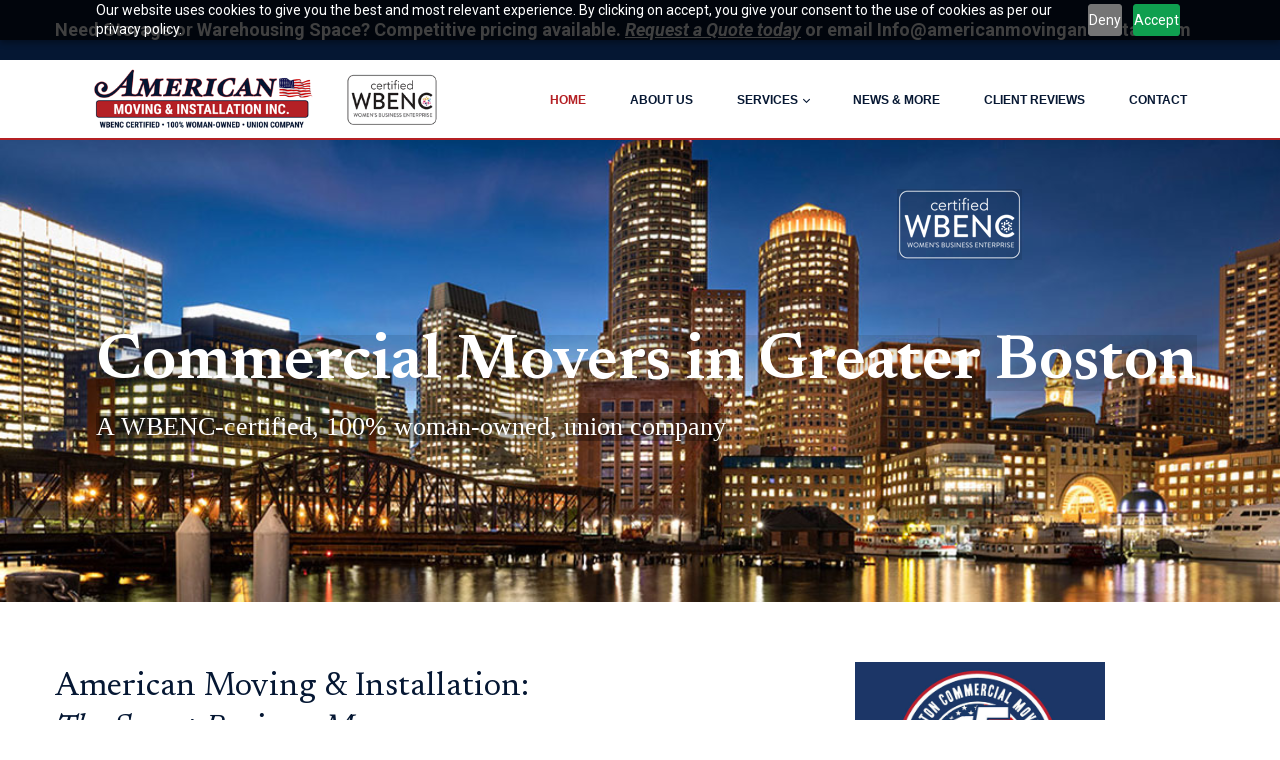

--- FILE ---
content_type: text/html; charset=utf-8
request_url: https://americanmovingandinstall.com/
body_size: 188936
content:
<!DOCTYPE html>
<html lang="en-US">
<head id="Head"><meta content="text/html; charset=UTF-8" http-equiv="Content-Type">
<script async="" src="https://www.google.com/recaptcha/api.js">
<!-- Google tag (gtag.js) -->
<script async src="https://www.googletagmanager.com/gtag/js?id=G-MHSXPLTLTT"></script>
<script>
  window.dataLayer = window.dataLayer || [];
  function gtag(){dataLayer.push(arguments);}
  gtag('js', new Date());
  gtag('config', 'G-MHSXPLTLTT');
</script>
<link rel="preconnect" href="https://fonts.googleapis.com">
<link rel="preconnect" href="https://fonts.gstatic.com" crossorigin="">
<link href="https://fonts.googleapis.com/css2?family=Newsreader:opsz,wght@6..72,200&display=swap" rel="stylesheet">
<link rel="apple-touch-icon" sizes="180x180" href="/portals/AMI/apple-touch-icon.png">
<link rel="icon" type="image/png" sizes="32x32" href="/portals/AMI/favicon-32x32.png">
<link rel="icon" type="image/png" sizes="16x16" href="/portals/AMI/favicon-16x16.png">
<link rel="manifest" href="/portals/AMI/site.webmanifest">
<link rel="mask-icon" href="/safari-pinned-tab.svg" color="#5bbad5">
<meta name="msapplication-TileColor" content="#ffffff">
<meta name="theme-color" content="#ffffff">
<script type="text/javascript">var $zoho= $zoho || {};$zoho.salesiq = $zoho.salesiq || {widgetcode:"9e6220b9a7e407a882934247b87fb9b223ca7f7476c79f93f202d2fa362dc779d20b59bc8e1ab3f0a89e51db372479ff449d06c7990bc53a44db3198beb02cef", values:{},ready:function(){}};var d=document;s=d.createElement("script");s.type="text/javascript"; s.id="zsiqscript";s.defer=true;s.src="https://salesiq.zoho.com/widget";t=d.getElementsByTagName("script")[0];t.parentNode.insertBefore(s,t);d.write("<div id='zsiqwidget'></div>");</script>
<script src="https://cdn.pagesense.io/js/americanmovinginstallationin/9680964826f641adb36ab9a6910ad45e.js"></script>
<script src="https://cdn.pagesense.io/js/840178589/243363c9ff41445a8762ae9fa6c79682.js"></script><title>
	Home
</title><meta id="MetaDescription" name="description" content="American Moving and Installation is the only WBENC certified, 100% woman-owned, union company with an innovative approach to commercial moving operations. "><meta id="MetaKeywords" name="keywords" content="boston commercial moving company, boston commercial moving, commercial moving company in boston ma, commercial moving boston ma, boston commercial warehousing, FF&amp;E Furniture, Fixtures, and Equipment, union FF&amp;E, Boston FF&amp;E, commercial moving in boston ma, cambridge commercial moving company, commercial storage company in cambridge ma, cambridge office relocation, commercial moving, commercial moving company near me, commercial moving near me, commercial moving company, corporate relocation, co"><meta id="MetaRobots" name="robots" content="INDEX, FOLLOW">
<style id="ContentBuilder-PageGlobalCSS" type="text/css">
#Body .pl-35{padding-left:35px;}
#Body .mb-10{margin-bottom:10px;}
#Body .pr-15{padding-right:15px;}
#Body .mr-10{margin-right:10px;}
#Body .mb-20{margin-bottom:20px;}
#Body .pb-10{padding-bottom:10px;}
#Body .mb-0{margin-bottom:0px;}
.is-box {display: table-cell; width:100%;height: 100%;position: relative;}
.justify-content-start{ justify-content:flex-start!important;}
#Body .text-left{ text-align: left;}
#Body .text-right{ text-align: right;}
.height-25 {height:25px;}
.height-60 {height:40px;}
.d-wrapper>div.is-section-50 {height: 50vh;}
.clearfix::after {display: block;clear: both;content: ""}
.height-80 {height:40px;}
#Body .pr-35{padding-right:35px;}
@media(min-width:576px) {
.col-sm-12{flex: 0 0 100%;max-width: 100%;}
.col-sm-5{flex: 0 0 41.66666666666667%;max-width: 41.66666666666667%;}
.col-sm-7{flex: 0 0 58.333333333333336%;max-width: 58.333333333333336%;}
.col-sm-3{flex: 0 0 25%;max-width: 25%;}
.col-sm-9{flex: 0 0 75%;max-width: 75%;}
.col-sm-4{flex: 0 0 33.333333333333336%;max-width: 33.333333333333336%;}
.col-sm-8{flex: 0 0 66.66666666666667%;max-width: 66.66666666666667%;}
.col-sm-6{flex: 0 0 50%;max-width: 50%;}
.col-sm-2{flex: 0 0 16.666666666666668%;max-width: 16.666666666666668%;}
#Body .pr-sm-15{padding-right:15px;}
}
@media(min-width:768px) {
.col-md-12{flex: 0 0 100%;max-width: 100%;}
.col-md-8{flex: 0 0 66.66666666666667%;max-width: 66.66666666666667%;}
.col-md-4{flex: 0 0 33.333333333333336%;max-width: 33.333333333333336%;}
.col-md-11{flex: 0 0 91.66666666666667%;max-width: 91.66666666666667%;}
.col-md-3{flex: 0 0 25%;max-width: 25%;}
.col-md-6{flex: 0 0 50%;max-width: 50%;}
#Body .mt-md-60{margin-top:60px;}
#Body .mb-md-60{margin-bottom:60px;}
#Body .pr-md-35{padding-right:35px;}
.height-60 {height:60px;}
.height-80 {height:80px;}
}
@media(min-width:992px) {
#Body .pr-lg-35{padding-right:35px;}
}
@media(min-width:1200px) {
#Body .pr-xl-35{padding-right:35px;}
}
</style><link href="/Resources/Shared/stylesheets/dnndefault/7.0.0/default.css?cdv=244" type="text/css" rel="stylesheet"><link href="/Portals/_default/Skins/minis/resource/vendor/bootstrap/bootstrap.css?cdv=244" type="text/css" rel="stylesheet"><link href="/Portals/_default/Skins/minis/resource/css/jquery.mmenu.css?cdv=244" type="text/css" rel="stylesheet"><link href="/Portals/_default/Skins/minis/resource/css/header.css?cdv=244" type="text/css" rel="stylesheet"><link href="/Portals/_default/Skins/minis/resource/css/theme.css?cdv=244" type="text/css" rel="stylesheet"><link href="/Portals/_default/Skins/minis/resource/header/megamenu/megamenu.css?cdv=244" type="text/css" rel="stylesheet"><link href="/Portals/_default/Skins/minis/Layouts/1/LayoutDB.Header.ami-christmas-header.css?cdv=244" type="text/css" rel="stylesheet"><link href="/Portals/_default/Skins/minis/Layouts/1/LayoutDB.Content.default.css?cdv=244" type="text/css" rel="stylesheet"><link href="/Portals/_default/Skins/minis/resource/css/loaders.css?cdv=244" type="text/css" rel="stylesheet"><link href="/Resources/Search/SearchSkinObjectPreview.css?cdv=244" type="text/css" rel="stylesheet"><link href="/Portals/_default/Skins/minis/skin.css?cdv=244" type="text/css" rel="stylesheet"><link href="/Portals/_default/Skins/minis/global-1.css?cdv=244" type="text/css" rel="stylesheet"><link href="/Portals/_default/Skins/minis/page-148-home.css?cdv=244" type="text/css" rel="stylesheet"><link href="/Portals/_default/containers/minis/container.css?cdv=244" type="text/css" rel="stylesheet"><link href="/DesktopModules/DNNGo_DNNGalleryPro/Effects/Effect_13_Scrolling/Themes/Theme_13_Default/Style.css?cdv=244" type="text/css" rel="stylesheet"><link href="/DesktopModules/DNNGo_DNNGalleryPro/Resource/css/font-icon.css?cdv=244" type="text/css" rel="stylesheet"><link href="/DesktopModules/DNNGo_DNNGalleryPro/Resource/css/lightbox.css?cdv=244" type="text/css" rel="stylesheet"><link href="/DesktopModules/DNNGo_DNNGalleryPro/Resource/css/images.css?cdv=244" type="text/css" rel="stylesheet"><link href="https://fonts.googleapis.com/css?family=Newsreader:300,regular,500,600,700,800,200italic,300italic,italic,500italic,600italic,700italic,800italic|Roboto:300,300italic,regular,italic,500,500italic,700,700italic,900,900italic&amp;display=swap&amp;subset=&amp;cdv=244" type="text/css" rel="stylesheet"><link href="/DesktopModules/DNNGo_LayerGalleryPro/Effects/Effect_01_SliderRevolution3D/Themes/defaultskin/Style.css?cdv=244" type="text/css" rel="stylesheet"><link href="/DesktopModules/DNNGo_LayerGalleryPro/Resource/css/layers.css?cdv=244" type="text/css" rel="stylesheet"><link href="/DesktopModules/DNNGo_LayerGalleryPro/Resource/css/settings-source.css?cdv=244" type="text/css" rel="stylesheet"><link href="/DesktopModules/DNNGo_LayerGalleryPro/Resource/css/navigation.css?cdv=244" type="text/css" rel="stylesheet"><link href="/DesktopModules/DNNGo_LayerGalleryPro/Effects/Effect_01_SliderRevolution3D/css/settings.css?cdv=244" type="text/css" rel="stylesheet"><link href="/Portals/_default/Skins/minis/Resource/vendor/content-builder/box/box.css?cdv=244" type="text/css" rel="stylesheet"><link href="/Portals/_default/Skins/minis/resource/header/mobilemenu/mobilemenu.css?cdv=244" media="none" title="all" onload="this.media=this.title" type="text/css" rel="stylesheet"><link href="/Portals/_default/Skins/minis/resource/header/search-popup/search-popup.css?cdv=244" media="none" title="all" onload="this.media=this.title" type="text/css" rel="stylesheet"><link href="/Portals/_default/Skins/minis/resource/vendor/swiper/swiper.min.css?cdv=244" media="none" title="all" onload="this.media=this.title" type="text/css" rel="stylesheet"><script src="/Resources/libraries/jQuery/03_07_01/jquery.js?cdv=244" type="text/javascript"></script><script src="/Resources/libraries/jQuery-Migrate/03_04_01/jquery-migrate.js?cdv=244" type="text/javascript"></script><script src="/Resources/libraries/jQuery-UI/01_13_03/jquery-ui.min.js?cdv=244" type="text/javascript"></script><style id="ContentBuilder885-CodeCSS" type="text/css"> body .button-01, body .button-01:link, body .button-01:active, body .button-01:visited, body .button-01[type="button"], body .button-01[type="submit"] {display: inline-block;font-size: 16px;color: #fff;padding: 0 30px;background-color: #b42025;transition: all .3s cubic-bezier(0.22, 0.61, 0.36, 1);}body .button-01 * {color: #fff;}body .button-01:hover{background-color: #b42025;} .promo01 {display: table;width: 100%;font-size: 18px }.promo01>* {display: table-cell;vertical-align: middle;}.promo01 .promo-icon>i {width: 100px;height: 100px;text-align: center;line-height: 100px;border: 2px solid currentColor;border-radius: 50%;font-size: 48px;}.promo01 .promo-button {text-align: right;}.promo01 .promo-content>*:first-child {margin-bottom: 16px }@media only screen and (min-width: 768px) and (max-width: 991px) {.promo01 .promo-content {padding: 0px 30px;}}@media only screen and (max-width: 767px) {.promo01 {display: block;text-align: center;}.promo01>* {display: block;text-align: center !important;margin-bottom: 20px }} .carousel-3d-style01 .pic{border: 5px solid #FFF;border-radius: 10px;overflow: hidden;background-color: #FFF;box-shadow: -5px 7px 40px rgba(0,0,0,0.2);}.carousel-3d-style01 .swiper-wrapper-overflow{padding: 35px 0 47px 0;}.carousel-3d-style01 .swiper-pagination{margin: 0 0 15px;}.carousel-3d-style01 .swiper-wrapper-overflow{overflow: visible;}.carousel-3d-style01.swiper-container .swiper-pagination-bullet:not(.swiper-pagination-bullet-active){background-color: #e5e5e5;opacity: 1;}</style><meta name="viewport" content="width=device-width,height=device-height, minimum-scale=1.0"><meta http-equiv="X-UA-Compatible" content="IE=edge"><meta name="format-detection" content="telephone=no"></head>
<body id="Body">

    <form method="post" action="/" id="Form" enctype="multipart/form-data">
<div class="aspNetHidden">
<input type="hidden" name="__EVENTTARGET" id="__EVENTTARGET" value="">
<input type="hidden" name="__EVENTARGUMENT" id="__EVENTARGUMENT" value="">
<input type="hidden" name="__VIEWSTATE" id="__VIEWSTATE" value="U0Mqaa5tmLCR/8abS02OfgW7XrEt/fhyz5JAmljTPtux8Ks/StIH0ZIz/QeDywrISnZHsuYrnUeRVDk/xayY+JUVt11CeQPSmJKrYHo/qHBCM3F8koT5gRLgWQSRgxAB8FWQ0Zjc/cR4M5sltm+IbiJIN4xSFMzbGyWhggQCk7j1oM+qYzM3rfew0Erz/R9xFw2mp/8FwdjW7ob07f0uRvZlQi0auMHaMhtKCS2X2d8oABljzvnwmeWA9jflu6kmCQvjh1ONrswpdcH0fk9iuCnYzCbVKl0Ur72Nk6ey4O5UWoQL/5R0s/I7wYXL16p6x1+Z80f8h1nk7Emdjj8vUNYOLPCVK4id8M2Vq8tQff2qO/lNswe7D2IbEvM2a2lmjfqDR/NZi3RbolI1WQrnWz1KAe5TMWhaxtqGFuztIGrLr11cTynH7Lc6u6YiJ2b508XvTxEZseLowtUqJ9O7VHV6mWVpS3/qVqamRJNQnXUt0mxcjqIRIToTkPaBBbcyT3DLk7IHpxNV0Akl2PGGS0r1a2ZvtRTQO8WL+7Kg+Cl+uFYrS09j6eTL+yFhDWzBl08FS9pT/[base64]/ixD3H4+hNTm1vagyAOSvX6LZTW8vZa6KH/qW+MOeleEWgCjOZ5GtvLwmP+BLSQo/MiI1nEsYShRVx4KISxIv6WNkUGlG9jEnwwqtdnHNt0/AN5KktZ1z1tJxNQpPXxqx/OMu83ANK6RbcqUdHNTP4Rdi1gxoBCdF5dZ02W4m9JXVfOvfwyOPO28zZpRzCn48z/aQ0wclej8hgZqSzRyH/hej0wNKQOAL8jbHjenzG8r0SO3gYM4SNYg3+SQg7kH9kRJwobEUfFWDBM3+rljaKFa91WptRybrDB2A8pLeMhnU8BQR1SJiXrEHwoNDAuNpSaD6ycy31s4ix21Tn7aByowcAbiPO5qnkpNZaxUH9eiV4sw6BNJ0nhyy4UZRX4DoMn6fQ6bN8HH/IvMqTaCKDvhNCXZQDLStAgJy6agxSurBGL9mXNJigruiZwGFO2m8ESz4osD0LpqXtbgouZQTWPqHHST2fi8mb6+hWKQIb6fsXzkgxcTB7EiaGv0/K30ltHDmh7PXUz3TSAA5dm8L76Vl9syMpXlK2UnvDMTvo5lZU9Y2uNO2w8A5KmpoZ8DIv+gmJvMnQ5DbTtG6GirWb5OFUM3QX1KKw//kMb26W3qZb9nDVawRjGwyy8Lp+8aqwWWTGciUQPO8Q3XpTTbWCQg/2KuNGlwXXzmvT1OtPvvPUH0zhELkmK2KtA95ywI6/BWp+73FEoV88QO0NkanKY7WcZibC5yBT9DRcqhk1xiGMRklWtt+gxy+FKSMkX6fvoaJbKzYv68tYaGDIku60kSsbIX819m/Xrxg8iFnDaH50Fw6NMRSgnibbWw/g7iZtt/smCJn6ZA5ZfLCQPv5Gl7KGWQK8JDx4qmYGHZfXMnJ/J29hSQMOBceOSiehqwInOpTKSLL+j6Xe6JFhzrlDtMhSCj9BGYVYvqjUnVz56zquldZnIMOXwchqW1Abgl6ymBOUczBkvqQ54UmopghvtyaGP1axcyeYoSCx8v7ZlGqG4F8pTI/H92Ts6kpU8OnX2K5ueUP8D+fcEDp1OQ5vDX0WbUJDX8+Nun0nhnmwnfKR1wWnwiTQHSiHFiBsTZDWo1nRP3FiNAnVylZyyi3H4MD6TX+6YOfdXwH3rmV8rXKfIWCKcUObo30/NvN6RiMevik4NhnSjBWzwFaPBfJ9x4sYY6+AJiP4pmRSGB/iOd2Lt72czu+clTD7/wap7gbRvXisFQoe0/xYY5dFuk9i8lvJSNZoVuMbIGvzr2cXDRMNDckjxnaXkD8hvRELplSqnNJJM5T7WU9eXKJotXobSB2Xuuajt7+RQ4ndiOFmCd50hkIj0MJq4EfVxMXk7SSig6ac7ipE/Vx1OA9zqyRTGkTegqYhMV8pVpX3rXQPBp/cV/iEtqayLZxoAza0HCEjOwPKzhrjbAtlG2M9tdMRcX8DBtwTSgTWPnvf5GmFhkTz6VUbS7gopkN4sXBrB/GcjT4G04KsqzXMwBC8flnRWBsVRQXZ6cgltkisTRd/Fc4fC2d0l1ox0/skZIYLENU4/8uY8Nwb7NT3uhBYXpB7hmtz/SgwUWz0n+jBmiyRUav5g6hETdYxW3XeZq6qMiriUklEKBN9cmCEk89jcqbojg2H1XFy47y7Q94nhjbXEVjKzdFLa2HkiUolO+3cNExAEULRtEfmaSsmvpXWrWcyThrd1dH88/eFwJCIHmJKs6+2Oa5In+2f822sylRgTrCp6pVnyWnCXHp94g24O/RZEABDG+QFjZpJ9SrgYiF3DeM+hKh4P99k6IM9+N2w5FmSQD0YM5j5FskKJuxSuHMJgZ+iuEdGopOTPRWqLa4etlPFiWZkog/[base64]//8aYJkyXOG6OrJTEcxJDJCXkItPUt684OGEogj+wywLv4OmR2k6nnMgwBROnaeJHjj5G9ITyX6uyLfrJ9qaOwvg8UfwVYXicXL8fmVehRE70VnQMwJC9DEBgbcFF9irzcPluCrVa0MBJfxBqzY2xxb4KOHiT/V4ZbeFDmu8qObjyvns4JA/YSNX6zCsj50MYtZkU+hBebNDTLnK4EeNh6zbqcNLSfobfeJKCGz01g2FLeVzTLQJe97m/lBLRW63xuCblXrp33QcOhw1U9E07zhb68AalFhCLYghZchIZ88ntSmO0NsyyDh0jYEMmA1VII2GpU0VUY56OUKZPHrGpzCGDB2LaepnEXcrUKu4pqA9OZhB/RKtaVST/SLrWdUAa0tUhdOYGFkYhgqHA2d4BhGyVS6MWPJQ78K5pbKuddsn55oQUmg5LL2192Pqkpy3O+mH6JR8SQQY4+S6PsZgGI92ZZZawvzZKX2b72qqPKzKhh6/28XmMqGJi/DyDqF3d8AXcmqsJQojxWwz0uj0XDlPfxNUV+JPfz49IW1+h0909S8hcZaTLCv8Xmsn0VFEhP0x2ITwFN/iSYDm+dMWa/ObXm88yMXsBJx8a8HG2EBg4KQl7ZP7GpsfXEFELPmC8kZb/a5uZZaRFLEt+gQ+LJ4KQH2FfqoXpLEcDmamifz4347Mpn0TNMpn7V5i7T8q7b89qa9XcVayNTIKfhmHM1GQMxl/wRowd2lxFxT9JRn9u3evCj2WFhY2m0RcZExkTHOwbk9/2b52s+77Fmzcqlq5TesrCQum1ls+JcUx+TqEXRU0antGwN0KNLnZYIIeQ0gNGFC1jl8aMKAZnWoIFIsT33ZC0R/f9uUP+B1pu8f09jDPkQXKHHxwgt1azles0T7Kks7l8gy9cMrAQR34ZDiqmsF6w/xPkNlIyvTFBM+I8XtNo7h7xZXLZ1vu60RGe2kedCFr3zekZv7SFf3vK2ZegJOXLHK2Xt5sAcLvWuo0tsPrOZU+gHY4c8OHZ+AcCdq0Sfuh7Ou8hnXcie4cbau9CBuzSDvHmjPLcAoqi5Wd0khP8ZYI3BSTju+oz5jGUNytCk/efkuE/tsSyvYwP0xHsvSh5SfQGDaNkUyhGBDbfHX4ELAHXgpC/fnYXkMsaYx9jhpaHiXY1xAW/tCTMrQJw/Om/p+EnDDvT0bxYKS+Tll/3hwUX3l10fP8rV3KWLYNHISFJ8AHeGD7b70wCQFL0Btx4L4Is8IJM4Bm1hPgw62fkW4olYb7VEgFuDppwyL5AHmhzwFKTv3Ii8HvmjEX7AqxR4GTrnwjtgYfgzOV/z/rDkYsaCP9u9jBZpZs+cGVS4aIfFNoWtOD3qteVXeq0ujRq5sii4bZWVmPSDYObmucnn8aIHfRFaFFbpuvmRb/I5KUS0zru/YPk97lA8soA1J3X7/Br2LGKt07abqBqGi2/SuqN12aGB1H3IYNpims2RSNyJ7WpZXLAfIfvK5dUCVo6w8PjtXTrTKQsNb8KgGpRAlHKmbHLpA040dXFSkH+1RAypM+VBX7xmUzHXvuhBMZLMIuIo45S1sj/90laYbZjbf+WnPt81sLb8DS9WqZ4hx8G6kWWnNZSrjByYwx35Se3Wj2qL1Nfc6ZufML/uNbYGlTgf1g7uukxxynxPtkJy4yfBk1q4VFuUVverxEgokqE/eoEglfOi3NoXWuyQaooTeDIt7l2qjfMQoe6lj27wZAYivjrq/eoDYdmK3qO5PEe4p1PbW7Cp+NBuBxfdo5o9VhaTfGPimQsuQfy81afwuDJ2A0lhGJX0rTMGkd/YnShYr4xIFoEpp97rkUvThzaevZsfIpOn3m9VZVTFRJbJJzsoNWO8s8KcOyj3Qv+D6i38XSl3GIO7fgXJIUeTBy262ZRGXPCDVLSlCCSGLOpUVU+HKR2fqFpeNwJiWhKlMgAagnSuYGIRwQhWlZu58AAuQbwyD/WKm98wc+hq/faKyH/1ZyjmEKhGg34wQISRGnzC0NIXWH+wUjK20fLl6DraIm7sXtFOBoDKZHuQovEx6zoJQY5rta/lYeTD/4+/FFHZk59lRU1Bphz1ATFGayWVy3/[base64]/kV9JXmyI65dGEVuxECPCWw+ebnPdOv3qIIzvIm/XhPA8S41bZ3OWdw+kHTvjZghaXVkia9/NjwoLeQI7fgWfmK+luH+Gms0akC7OevX2j8Vd0c6/KvyfZUo5oMegiB+YfnIL3+4LtMt2RxlPQK0durD1fXn2Ze4RjH9Kb9NE8f5ppVdq+QtcSmPsxcwHzO3/Yf2uMmiscbWdo3WlLm0GLiMnlyMskkXJDCAJnzd9sRk5udXnUC9iTvnHRme/WUl+QH4h75gsSEJmKV7uxljfMPd8qxVGh9antU/fUSv+ZZ6733xnq4gOg3ZsNqCiDHsbK6qP6bgpoDUX+EF+v7A1172Qdzy1v+xR5vQYJzyPED9zetjxYbGEUlJ8paikZYzr7t2VwW5gihFW0JGHWxlfjH2xaH3iYvQL7EAUbYlcWc3SIP6mHGlMpHbuUoJC1uzjjB3mx/GGGkyf08aRkCrcHjsFXhN9ONgcl45+6H7xM2/W63AfFgBSUYL6MkdWsXC0tj88IAEXyo6qYOXXo6H//rN/GZSTQ1yKIk5oY+pDDFelLRx8LN7r8OT3pva/OqirPRABDr20aumzQwiFXtWiXg3/7c+kxiz9BHeyj/2LxRxeL5HpfOWI899dZT40IuqhBUP+F7lCm6XvfXZnwn2NJeA6dfMfS1LHJqhKayRvJU8PttxbuAwh/SpknHc+9Gx3bQRzO4vM1/Z1zLxp3LclfVmXq5ZKBgahH3etrWbNqc8KAoMf1TVqdmJjfaAxpCX8jkFzwfOwzlP8HyJ2TVCvikBTqMkUzaWvH0V6i7pabR3tYQbv8fF6pzYdoQWXgPndsiJNw0pg/n1R8QEQ2i7hInTAk5cV9SF7KGzrZakwknJq7KqGC9C3AYnFoUB9KVSnAdiXJKCyAihqJbKtLEl+vU4lSVloPu2zDeNu3LULs3g5dXeQ5z2SyjnSzoonrcNqFuW+9Tgjgn/JbrG1NEcVNAZqBAyPpYYQo8lPcGQMIkOJeOYUq9ZzVQn376g5AXaYTYDUghynvsjUH/0qbEz0jjyJOTZwA0ceF/[base64]/NzVdF12DOiK1JaBxpX/[base64]/XFfn1Y3QQ+0v34zqCFjcRKpmy88qAOPMVvkdZGLCV1HK+OKr7CO/Zb3UnZGPTC1fjNpAv6YCECr09SS6n7cMHmp7gfSK0VHH1IGJyNmkDtMvJirE9Z/Z419kmFopHhh5DPxTzHh0kACdV03C7OMQSyLVN1R6rtMEo9VXIQx10nbXhbcJQjLyGwFEPRxAKdBY3ImD45t6Jylbg/1b6cmo607qwnLZFk0eFjuLUfuOIPHG47LUjj+l64BJkoes/0CvTuW72+58fiPOzxpOBv9NrmUHezCSUuenvn0z5z+0uA3HVJvvP1lBaukMk0Dy6f/KRQ+49k0FVUbWj7BmN+ThOtGHvkf+BrgB8v1DwLPvD9xm3zhpzK/[base64]/CJtRvc55ahTzht1+H6L5A4jr5IODPQzbEk3Er2qCNQt2hs1nB1puFOwKwZiVuQDNP6p+ZkrPcSH20WLApc9uaXwQ8vmYKMU+YFltCozPESm0JLThWiAaaXoPONBamDkQuIq0B22EN1xiBf/XO+S2RbjMcS1gWecRJykhq34T0yo7E2+PbAykPtjfJOtl2AsugyYIt4IC3tUbD0/KI7WTGkCatnIupVwNfGxeevcdqHxBgOQ/jnuVS5PJEFYu9O6v1xGV5ZXpvF7VbI514QE0y6Demj6wmQPP2gA0JyMCl3i6zFtkseVJPfvwxwRxcvfvhuamSdjWmgJbnmxis1sfGJ4OCBSQIZ/iSRNTIfqF4KYZqVwBrEMSZKHYFIiH0Oo/rAUn1KB9ix40uI9QVPL0y5UOxWwfpMyWTUeAncNsgfCoPBjngdykmz2ed0iwmtQbIYzhKBemwyH4p5t9PDSpZ7o2ITgOBzyFjZVAtgRLws/gvRXX/PK2ltcFkO5vHV0bEnFepdU6a/BYtRE14fVNmjXnP2MamWgCLBagBqSPQlVeiOL+CAx0A/sCNVIbgIyy1RCz187HeQGRmrMZ9MpztCZW0Tp+AdOhTs/o+9VS0kxi302EJS91KUHwxal62SkRzzOaoqPaMESoejIjwII4+EkY5akZ2of6Uz23mxl7GuO8+sJrkYnF9Z9H8dvRYdoARB9rcIgoKf3NuVyPoVAyFAMRE81ajwBbjLdoDS/PWqel/Oq7NokiPWwASQQYKisl4NDuf23jXZkg3gHgRlKZkpuRQhWGWl80AkdDjNWWv4EpEnbiMU2Wll/y/Nq2140PNGcspC4ohiHhwspWDYBbLuzZNT2gsa8y3DmZYE34aFUJyRvqnRFpiTeDBCd5jRz7VmnOHu4t9dB7gm+9DHblaYACWKbyC5mHn5jTSEFngcYIeRsEymh2gsHLfD8viGmVL+3di/Xf7tbk81BVEE3rNXKMef4o4UxAlkdhxSnzgp744OTmP06DmOfDbHXqu9jcd/UL0qYqczBIjNS9FTKJmVrq3sqYuvBFowrvJC6S/i1GFvC+MxebwAFy8O22hRyCqWnQ4p8s9nF2Uw8BE0ly104r4D8MYRSABi0ke+gfScQw+ZDj573ludAo7xlBpTvCc8d6xdzmZZ6UJlzNAixCSwppiwG3+vYGPpXSsUsFeq/f8+Nf6lgKEDlRB+M1yBJ1ygtS5s9og2cBrodHobHVoJ2RCfKW/pNKzQxNuIk49qqX6cksp+Imc0uGXXW13dYXswyc+QkSlMC21Z/rfdZEhQqp9zjUrpeDDLwZ9d8DCwM7Hn50LnVwbmofnbF3NNoeRdTURuPJs178QrRoslCL2cLrXHVlK6NR4O4GyaxKoRyfMRb2g7WRRC5cG/nIqY+Ifub7nMnRsmUAoIrMz2IVqregEnk5vsIzTGNndNN24qvlHKGFHBpFiCc+FPVWw0xe40W5ZVqJ9LJrVlZtM/AaBkyq0WQq5kuWHejwHVZik2qy0+FE2goCoZL3jPSjLHzub/JsFrvecH5UCSzZHWGGcttgyWU4sa91V81QSRmtTIq9aH7y9K6tNm3mokuFEq4vAJn343TJKi7uY2p7nIV7uBmHJnSR5OQD5qzlnPn+HGnrkdkb+EC8OzYWcisz9Vp3fP41/hzhdSiQm+z8WdIkU0f1ik3gtHw1nWDsJ6tIop/rz3EeUCJPEMALbLySB76hYdS7gpeR7dKe1GY8quM7gEUqJqcMq6WbYhZsjwyxCH0PCNlGhR7wOn632jOnRF2fcdbJx8H4AES3opEupqI1YdfW+txZp6mUZ4rA/x0r1GrjBLQbNS+OsWTAFxo570O2Pj9G37dllGCP3nSEY4KXFT3rXwm9WjzEER/nebcHO6D6Gn7UPsXoBD2KIcCY6BH+P5KOal782X36pttEKfG6mJXjCt0PuKQoTJ1z0nkoeW07L6ocVhN8M4GliFCyis9sGxTaV1bEf+PcfnKA7mz1C5UI48KdqRrK3yQvGvXw7yn6Qrxxfa7PlTi0mX5oBzZi164cQH+eH1n2s3xcwHuJ/5rntWUTyLwTRr6FOYfofWOePk9GeOK72k1jWGh6RL8lFSO7VscPlc69WZt2D/Eqk/EOoEoqF9wnawyxiZu4KEuMdNbM18oKgzxF5VjHMf8hkFKHeeImLRUMo+N3xhbZtpFk0v7bsO+28Yw5vd5vIbJwbjLbp3b099AQBAoCFTNLC1TfLrCwTOC7dSdy16JjV5ZewhSL/Z+n2J3PvcgJx3fS2BUT3FiuABxK8drtAMyKItZtLOosKeLEwen9ji3ucvX5Hfvie3NOFgcNeegRsRJsFQwLYXDVogunZ9DDG0k46fNLfSudS1xcAjHiMm/JXslCPNtBCI775f+ZX4Q3u2K85Y8LIHGYFNv24QmHmq8oCQIdu8YZCrCMwcNNDqdnxf/hTYIewLDU6rnc5ryE28kYsVDKTx++uKZjNtwgBBkQNchuq8AlZtGGbpR4DPas0Fv6TrOrHStwYEG0rvrpSimlf+VOFnxXErXCwXn4uXR6+gHpXmL3Vg2bKNoUp9q6BMs8fn/FwK8JVbbDhnHdLOzEFVpGWyFq54xmiT+vGytlNFS1Wq+BbYWfJBaHl17MYQsAMw3rOxg/yrIWDUBSzEODe7jMU08AEquPsEgtz7EJ4Jln05IDrfPvRuLn4N7Fl4ehCijeY0hSokKHA9gE8NdVgcb6Qvgu/QLBcX7ytzOn5IyZgnZPly/BBVS/WcydbbAlRuC1JvqqjWCzV+gTc/X17t3TeNTnGDeAcqnHSneAwKy/oHDEFp3nIctVfaD59nDAe/QGuA/Aye8EbgLBxoNXxDSQVQzsb5WO3ko5dJi8QOVeYzOU5x1695XPewkWHUQFD0lZd3IS753p+MsgYgq3T7j75LKJyBaLC8a6TzBZGIS39YDbEsBywKxSqbisSMMV+2Z7uxBsJtfVTJrx2pyQAQtqDk+GfKi4RZD9+gb22/y8p0lAyrXe18iz8V7s7mekcnRAFyEYyCdgwdKilXi4bUKECcJBzU7Ghf0YJtvcuiyyKXfKQwZ+y6HqOsedmibvXwVbtS6EdSn6TTxxmQglaR72UopUQphre7kflQwyTT/n/Ia90bjV/oRPpxcbyWlHjQskvHonCaQi/M5/1izmXpcjq0a/UdNj9Pg9c1facza6LOr7lzmxzjeCMuVfYcxnhdAPl4W0zxPUPdyctYSSgyJBqb2yq7z5BkxEZYBDTKk5QuUaI3nhG53R/dD4ITFNF88a7O1mNCoOlEGPDOgudaOIR5lQ76Fd7e+yt2ZeG00szPlOglypmFbQT6Vw6rRSjHZuIU9RuFMB4RNxFSj6f9g5i3DQRK8d5bAhrfAkPbBxx3XYN/[base64]/hHMAruPj8b/9blZf6zzMj8L+ta2NAqGftzdn6PvRGNU4GPCbQydKSDn4Yjx0WcNp4sxzbKSBgJc3NimhbgCfjuHw/V7N/nIwMHduR1NYwOVNXUCE92v9/rtl96uyOfaaOTHRrXJp1Co0sD48jWxucLk8y8SLSb8Ejof0qwyXofs3ddZzTVH6ObuEQcLYRPr6crKhtwCs4AEkI82YPncmQtzN7Wyi6dhnj/zkYEeEZmCQ1P5OF9qZk55ect4R4ycsPMaSh/[base64]/c6V9UDzWemVza3JobAtHR3/+4lZq5UVBNg4lggXAG6Uh01pRjz5Ve4es+vHNntZS1uwu/0KitEvng8G0K43wHcvi1+OjaMvytASr6C70yVaPcFQ2DBFSrunL8Q/wIAj7JAk4lcEN7vuwuuUgtqrNPL2uC4g1JmkPlkt33fIw9fbvLp4x0lIpdM2JMUA7UU5jZOlgxrfEuUSNaBMv/Xljox42fVz6quGmmen7yXZlVJtiPmHK3BsX9yAb+JYriP5uwuStCJPfz/UWTEWN6f5VvyjyNVaClNQ3TDyISIyf7TpX5nLgfaYebdOSu5e1aMTAcq69MMmCRUPBzni2FTp+U/AnOb9NFjJ1KNZ/5OOPXesw0Dq3AXDqXo2RIkU4BgoEIgbyPFfcKqKxnB1S8SUhFWBTYg4xFdMmtISjzx+sDhWrqE2FWql1ITqx874cOorKHMcg2B9cwlUrXW7SWfzmjwFHRL3uYC10CXYSlbTPuJkcB22A36YZR5xxxBerBV9Q9/K9EK7Rq5Mj5f9FC0o77qK8a6o9n6ouRqYKspOKNX5+A0EPB/eT7njHMmJY2YcPBC51XXlLKKzjyX41cZA+lVFaq3dqXa5+/rncsjodXyL5laPGLxHT9fZEea7SG97ByAlAWrTsbJRtgovNCsj/tryLFr4xsk6UUQjDwIY902yzM2JFn4688n8uQHGIFKDICu1gg93gMyX6qns7I5TnWt9/a2bv+gqLqsXFxIcSC8qI6eK1ShLimkEqURu6VhystZknKOASAUmfGhepNbdtJ11hlt8V0NxEDDxA3m9U0QPUk11S/c19fRQrV5GkVevJFv0vYXYh+aFUHWfe3htoY6t/hNc1Q70Jp4f2FUYdmcEICDcos89edYDg2z97/Wetxhw3AYjyYGSM3H/wQs1U4MRQFO8uNX5ezVwRp/5n5DP5IOvLCFkLHGl/pXnb6YiGdgmxQRtxiJkDwDEbn3I4A8EyDI4HbWp/LRxWNWL6HNm0aOJacyX0MsZXr73mV8odxdegxWojCfhLJwhIDJBbDFXwCybtzzQVl4KidChU/LefgbEp6n/[base64]/jt6E36FEXKNP5jMsRu+k/+OSHg0MMfb3mO2sDHdoCjz/bbc9AkQCGELANEvkd3PXZcWyKy2E18nU2ZWbkcG6fae87QosIrOns8EQLBYeuseLXU8nv5i/OIitrle3BU3LvPu59daTP3ouCMpj4gcntqNZQAlH+AS0X+hdqfKImH2CiUP19mZ91fFsTkwMCZQojvMVD/3/2KNiOdX8kR2gMe3jhlLNn/bmCpNwjP5nR/gbRoauk1heqCGlg/09XdEpfdmB4TIWbmw9+Q7U8Si1hk/1eQU7KnWgMyEdpsttotsuWpiq3Pq3p6Bl9xEz02TGlYxRK6uCeGVwoadKM/kW2NyEUjuSAu6ycKAlKAgfKyKHdJ3AwtmuBiDNC/RB50Q2wd6JbSkA6YoS0iqKFuf3pumM0DpXs6mE3Mbj3GPHOyLRTSkNeXq2TzHghvSjvLP17NNrX+uIMb6YEYDSCNi5BoWehdZQqJ6KEGA040MsL3lFlsF73GroCOCrvSNsF/N8yCX58rwSYCPEhATHR4NpMcHA2VR2rweiOUcFwG7nEck9SD31x1eMAec6oxVSUQrOlikq4s5Xk7HZvHgPMcIqMyN312bqYLJzd9Gy/izN+7ciJHAUKqVRVqJpIwkW1C0HdULYwqHqMdzQNqBcqBtYHZ/4dtMIg3XjQl08wo4RIOY1iP+lZAVCR2UQVmaIbOSDPUhpeqHZO/y6LpJorMo3uvU9t1mkqW29sWIV595ztfnF5c3sdsm9SiyPFBu3GV49BY7se71gtXjc43dXVcYRvovk81hD/QkY3l9qeF/cf66xBXn9xH2gUn3lBdLY0bVTx/GMmiI6EmKoequ8T/uTEHeixzjS4edusmeJ1axqNO27vV5o0zciKQ39EhCaM8UtrBgnbGwh8iRNDM8VTZfC3YP/h2eu+YweBH9uuTx7ICmQMF5Y3rNCelleF5zyRXMXv+2yt14LkjEEAaAHC/n79JoazCUDiZet0t6cJ0krVZiAt3ZM9FWfrdlViIPa0xNA9mOf6NCzs8PXLyBb0bJmTtBCGJPHcjVkqCXiMjDBoOv/W+AA9Q29i+Vfg/ACz0rj6gT0pSG/6fNrOf502r496CSpPflQ10gAr308avt26Qw9ss5gBY9XJuVNPEIoJbKVe2VFkkL9cl1OffELDHdNCdR4U05Vucpcqcl8FSLz3zhiM3akB24X8Bm5EapsNntDVvhZ6vK09ee71suwBGXl3mJD5wcpHFyfxujpjhDUlFnUTUwYORa/Yo8mgJ5hbVior0hvZ6KK+FzYD9SQCbbZbcV7QZI+LNsg0rpokfR0+lTaaTyx7TMfhRfEWT7RDGbLJm/MYCUdOKtOh0yFJOzVhdR0Raoy9ngvSlLEXTMuqoG/[base64]/FnpFFQX2PFAhOp35XE9l1rleIM+qRGmGeUQdcE+gyweQtWvs57W5GJT3mHydXEkP+vqpRqZ7fwZa+DmV9cQYlahMtn31aa0NKMvpEgzFUUwAHasjwOuLSSJ/pBwAOEuuL17RdBQZ90bayrBSAjiD5u/xcpsy/H7S5I/k3Mx0Yw2YrwHuAlrWk24v0jcillOrjsN3MnjA1Z07/BobCRwNzMaluHo3N79/RDvrG2LG2TFYf6/47bI677ktE/HkP7XQNSKzUxnoqV30GvSavpUg/DLLDREiYDeouZKEtRCsmmKiJRInLLXA5Ph+aFc7nb88aN7Ph24tFiatFX/OcAWUpMCdYFga4ffXdc8b0AjoALGMHb8dsRYEhKqrbkiYs7ajBV5uYmZlweRmKBDlTmlR/DnWCuT7cRyqtc+1hA6fRlnfZz5vXly2+CaMrpXMOMgNfbYXdbI6fTIKhAUgEtX7UMsjvZDKlIXvM9nVoSzhIow+icMwuHu51yU15Zofthu9KuF/sGyU18sjFVvPQJjLA+TqAGdGx7sRmOL4EjC9uph+dyi1hzkngjp0IiYZPZakSHFWYqmudbrDKBQaTZR4wvedVCOWFnNP/I6DcWhH+jHnQRGbIRnzFgZ4SR2H6bwuw6HElXZYYJjbrGW9HPVVCe1LZ+lhS4W5jMQ9LFZrN2vl1M4C85PWT5AfyqRiZyUJQQ6LcOtgnTn1YGgqwALnEnr8jR5kaOdzRVYEBxIBmBmjRW1AIX6I4kaciENldzvOMaNCK53fWTowlCuE/mgvvFsXKb62A8we9bG6BLzz3OYA0Q5DHjksTykeXCEUZaHQNUZ0vpM4NaGDSik9fI1r6i1XKJmIKill85ig3jhQNiv5sLDYM68yGY1mMm8XMHUNqYyzwbrVP2ui5n7BbrbTUjTU5SraL0nkcj18PMbYfvW+GU8tn+DlOOMTxkjd2+Yx2O/dPXcXDJRnzadX3BqmUv1P9cu0+jZZ92yWWhwu8P7ImSGIqRULMErmRtOTOygMJCWlaVStgVAhhItddJcJsqxkZYyNs/Q/6jA+mw75nqfCkvkB4VmLDYwl7rIeaV7G660cTSchGTTka/g7fLPhYn1YhEcXf4ddNxwtyL5qZm2Pvfj2FTX5gLER2/9bEvToDGj+CsdaYDAGt/arXwm6c8dj4ojIEt0So9/Z2G+sv2/SDBe9qsyZ8Fzy7nt/8E5zsWY9fRIjJXnqbcKyXmDxLuCQsmO6vo2hMzCCy9dnNiyWG9oVVzaKiXIUSTNqfxPVJOxngaMEfaAzD/rRYMVbUqSXnGat3oglBMbMI/xtv2mwiakgoABlgUtPgJfqFonLQqzVbTQ3RaLUXY5Sl0KGGmTOrepWe0QQFLlNL+sJ1FutrDvwHtBaq99ofjPoK4kVRNYeqeGsSfMs+Y1aHOB9k7SvbOM1EQRfeHAUfwe4PapMYvm6ZloeXaVvGi0+CE3HjRIFRyrjj6D0/GeZw11RMSXHxK0p7AhO6piqe7RMEzbBYLZqxqm3YwTNrpS7nEHyD4BQ1zL3JUMcN7tnbRTnAcQvrLWFuRscazoRqfNxYQUtq4EQLxVzeqAVKlorPnrnRk/PH3/KGWttLXMxnoaNk7cbHg03P5eJFm5t9+cmA6iDDKhhQd4gTGlKGpFPed1dKErpIPvxdf969PI6eSUEJ/oCE49g6xFXBvV9F+9XIrF6jAVk/NdEwI0l+HKBVRZq+OwwYSrIJnbmFgtAzmJ2XWAP6Lv4ExHbALNnvVKUTnPENaXaoPqy7AkyAt0YVolDbiPg0S1zzNbtnXN2X2ykcur857/Ewagnr78LmjCQY7srRm3dnJeFFLuMW1u6lTJPfz3elUV1oPaVEawzYceg82yTryU62oInWogxSfuW7PmMoFGTVMmVV62N5D6zk2OL8txLxqLY1D/gQx/2TSsqnyRdg8ElSqGtoPc79dFKMnRe022ZJhZmyb5LtNHiLuxvHU4pzH5iM81e/Vlx7c/LG8rQMP55Z0TV9j3EVcmiWmCsB5vJ3jDJjNjZPrMnNFAYUaurEQgyGAdsB2YJmkX3uWvUUmU4lktdPVW4vJRKzvPilRs5L0LxsqD2iKMSGGBcNgS9/348ncTG+Ja5ooCmu5eWkKmoCIVm/4MK0dJOcbAIOJm+5RQ2xR6OamTEWrMWIMqBZ10aNzRbAdGhGbFFSlvX94xn/dGrwLrYsjIZvFGU6kgQ1lIKLfC3NPlHyO7EKxwAno/YJSIRp85HispZIU+oVp/08tcvS+ZM1Dpkh440unkXAFz6k31jgLT1Itdhjyp+vjS/Pw8sG1v8wbE8SxlHhXQPjWuC8EgMO/[base64]/vBJptzCvWyULBgG3sSWeC2WPueQCTUGSZZdd2T/kuaVFAYJKvGLfTexsKXru0ZG7cOmaYEjAJrvvIP9p4ty3xEKgRpq8QA/to8AGyF8Ll3yR1wsZROqAdJbcm18SBvXk/MmD2iq0JIsvDX3P2uUyROpiyrKMZ9vp1YjAetynMQcQFsvp0YIeUOxwN2UeQfxpAxq8uLqiaAEFrNOZLGpbZX58Uu2QXlzJWZqU3SHRbp/hJPM6CSsXax2DZ7OVNTHI89Ww5k759Tc+wfAJiXB3L8C882HRPgZSQW5YP4jMrEaOFx3xDi0VIjnp8N3Kmyz9nuYSc3InSUVbcA/+F06eTz3jOq8u2Jp9WDMVrlikJ8HQbQP4pj+F7/naQDCLhXqEga4HgQHp6N7JN6IxXOFJwMQgh5LP0YpCc9iQIuPi2p15SrnQuAMgpW+wXT1/hbNNALhthu+cLNtlNRAlOUA/Ff6MDB17t1li/V4Tkf8+J9TLG6KKq7s2Ie3fXbJLFCSQgbEmS8droPJ0L1LxEP1mCzJhxpkJTeoHY+EsZZIPoo0l0wmCVqjEUwCZ/dNzw2YO9yoZdqTslIOqxWAjZP9+JNIK1UpPReHkurD0li0OjNEDRJh9hqndY6YX52WJMCVLl082PQynYciNzRhVCtIST3tUTFOm+3MgylaomW0pCdogH6bDDhiM9L6OojzRiZlxB3wJTwPcR23D6qVGl8DlZhZkZ9HkQ27IAIRsmhT+ceDGBCQAUyinHpu79sdbN/RpNwvxTHkNPIIL7tNej1i77wfizF4cZQTnbIm6xk1q2PWb55w5upTHSCU4e1NtuVgSXS4nYvXVJBZtP4Dua+GjDK9L2D4qpws1BeLjM6x6ekD329L/x7kFiATOiYx0TgaKGDj0S/7crUnmWX8hb0d0abNbmhMyQM7XMSbiiKhsW//KSV94PVt9gM2bZYXmwMmAjtuL32iavbgT47YYtw7AgTa4iaq33dPXFI03Fhk2nNfwkLm3ezYuRRbTeuoyVWexugg4RHFpjsPk6BPnXKH4n2MYYeX4YqcJMwCq/LrEfzhszzwu3YP3FdnZxkomQiFVn4mo+cowkL4w9AZpp+5dOnc1itby6MjocyBfZ+N7OPQg8sdqrKxesuUNzT0jZCVLrRHNOF3+9PzFOVxffyphSbj78zk/GXRC+J/wEaPnifAcmNjackYktEhy7m/I8NGwA5NHWy4VAbygpVuOdhvF0bKOJIhJciXEjIRsPDBxvbfwAyMlzi49L6G/PDmrpJP8Pc75u0hhWNFXDNh2RmS4gFV9yHXgOkHthK5XQRnzkpqtSk1yhhdu5pSee3f2pUg2EOPqAZuIMrLtq0Vtfg7jIDO3pccHMxWsVJWpuKjEY6soLtecT9ib5kKicQTUcvyrpAxXAwDGmeOf3O5FcJnAYReF81/4N24iU9yO6zcjjypGu/Z1x8E3nPQ61E8PUpt/BzVYrndoWgiwwqU1+cmv/2uKEDMnLftmBfMB+gV/S9QJxc7P/AiPvsmvweCMQBz2LrumitpjQkDo0Qumi1vtVsjlRbGTV1OJ2T7ZRaRA/FdMjKqYFq1p/3wrDGYY/Tjo7ZbKueHrePYKzjnFrbt2JquJd2ECrg6Bk0Ijlpwtir/[base64]/GYn33+gjzrfqSPVvR1q5Afr4s8rhXb3iaByFUZhUoDe9Q9QxOnPdiqyAYPNn7mSIzoVcHqsnvRG615PMguMqwZvVCFTY6AE5aqvkdCz1WDQPcclMfnPgNli2XB961LBYSwWJksTTXyxqBCsDjhP0HjYuqE6GJfZKPUerWYTQgNf3mTQQn+fbyU/9BprqzoxEYLsG2/REVZyg53ll8CGuK+RT78lacvALWD2+kVcFRfexev5faRirZTslieKCk6Qq2cvV7TNohrasCDxJCaFox1T7se36+Xcvq+qfOIwMLY4Iq2UAxZ5oNyRpZyibwhssW2qvjLxRK9A4o0rSWaalez4xoA2NHFOnnTva7q7dnZSQvITcUeCFhW18UzQht6/CxoE3bYLy3e+SPaR0yTljzYb3VF1zs5HI+5zVHHA3Dh5fPrEv/trcSwxExdTsQFz+21v9uBB2s5oFSsYuODlTy9DVVAETn0MUwlIF7FaGE9oJPnZglccYEMxI8uobLELONYuLxwRRikudMTvTOFfM0rVQr2ARUC2NCiD1986UpVs5PzXcg4QSnuYDe+9ANlSYyVRCV1djs0CBsEMaXwUYY8z9AtgHiXsN5iezJ3dEvQ9o/uCwRIZXY70XtWqCGNwNjXZ/oa1UiYRVeJbt16vL2K44XTpf5KBS4WXkZduPlQGXoG/m68otCa5KbdC+CC5jC5x8JUKlL73am2CuxuIen3s7CpobwzAzB+Yia50/j06GPJiLrn0Ac45KPCAgs4ak0ih7q5Lb3Kf2RZc+ugUtwSZsb1tajuFfMOxoeGwLJVrl4navaTrwhMZQkbBndeBqRaGsgMFumztc7ocah+7SHeo6aiT3TyLUg29e5IlASR2l6UK01i9T2y/wOYf6Cebzx8SdUi7pzXU1pPbFZ9wR7HpvkWSbsCCBwSjts66chf1+XA0UcRyxzvVNOlaPmBBIqJLGI2dDiDPmc0H9DkigoPv7Mvm45xuZfTthDpTKgNMnIeKCO+qL0hmSPYq9a6Pk6WqwTRCZkQwUrRxcUJ2XfzyTD1lI9qB3PdyGE3tT/0Pa+LcDstj2qquMh8R7nMQb7teB1bT3FP5FCYC77YtJS+XnEbPKWibAXQmh+Tm7amCz148UsBuS7XPITD+FQ00uUTP7fvwYSvQZ5IuKZ+GlMo8ufl98VP2zLhdsUfb6/pmQpvusuHeo+HOjhaAt6JDRBWtlj8ScrvL57safKCIH3I4ON0qwsacIdbDnzs+JQ6l1rhSOgxtWwqArKgWi7eQlivMVEp0Dk358L6f+GKbGlsSYhptCDB9Tl2vSU9nfLJibg7oipqBSrqQU1Uc+BEic7Yoo9NzWWs4P0Eq8izcoy/g/8OhTVIMqWyWhrRp2bNc88S7vQjDKtGH0b+aUaTjOcp2IsCiD5iNCtEXXwQllL48dqZqdCvZ/9/KSKfbdFiSU5JN0q1tQcEvwU7pdgQIaLP0CRnSgGKt5rTxbr3qUGsa5t672ODczSO11iH/jX4qWWBO+l/1YFloedPxVoYZEw+fHhMdgI0hBWSE4UmBhuaNk6Weo/1cBDbVQZnkScWmrOguPQVGE+qj8uBkaYzj9nSBm4o2+mQBr/9Sy9OCqpkz0XxUgkOTE9CucUElre6y+LboxmHyD8b2tFBHz6nxFQQJOXBxPGVBbX83LlEiEbb8KWEm8Pe8ZKALcHbIWb75Q638fmMze8TnsZZECNI2klmrQF5PEZiN55Sz4bOoCZy5j2VDPbTcbLspR2eZf4lpfTXt5EKGBrIVcI2v/zf74mM+ddI21TylyVn+IHScjABbURNyeXif6KBsKHQnjJ2tJsHpgNJcBbowLWHqbYlkdFGhaQ6ne8bo9BYzpVuhw2zEramRsOrzT7YYXHt5ikWDBSy3IuqILzDdmIohMWbKKBVNWv5QOQdvtvGydF66srHnDrMBBj+Egwd8W1OJ/uTvTnBoX6NdWWluJqUbq/wiwnZuoUF2OI8uGrjG/cNXPBWB63W8dgT0K0QhlcehA26QmZIgD5205pDL86a7aCziu1T7HqEv2NNP7Csj671C7nrahbn7kYSp/KeGcgvZDjwwDNanUEZ2aMQ4Puudn6zKjXKaSaEhu+PPjtZki0LQ45yTNHLFwOM5ZthJN7d/djOdJOano7/qsQ2fUzP/jfxHvZ37GbTzMyeXu+wYEeaZ0WbcSZmPnnSDWeVI/[base64]/xRayGGIGTeNC1pdH7lYQ6rxe5vrzRxcsOQkLFtl67TdQhJQIYmIk8OrLmoOY7x97LHsKiMRhQQrHmQK0Z2kmBa/Xe6Br6kesGEzbzPPVmk5kdzVZCxjpa5GGz+41F1X9ARSoUnG82eLiUWJDrf0HX0rGZVVhyk/1RdpJcyPnLm8S+hPbe4iY3vViD9y3/zoSUDf6EcjIarrO3eT/SDNNHLQw7Axy9Y0AeVQIMv0R1r+S86WV/8CRZqy7pjvF2F6++/C92XOMoggj1COKpQ32h4HFdcRjEO8Ao6l2lU/v77/z3H5GktHlBo7ellC1bKUOztIyFB342WwrpMqqLHEzpGVPfYAhNOai2vlgZ4cwkOSIj1Ta7Bdff+n7YSl9f2hDnIekHeRdihGhHNlZfr0QHnvF3QFsuZRHRVL/Ka/edlnJIjblSpswj2sPz8cvnLxIDOAqNWglQD6boHIoFRhjCWXFsiKZjv1OzwIa6tkqP3Vpsqv4oJT+lAP8q2FqjLY/uIM76xW/te7BJrKh8VwJRcPIx7kc9lKH/Z4CncAvHhZepJ2S7EGLsMhmm9YiQkFkId3YotJnyzhCuvz5in34bLLXHUDQhKFs08+MvE5+zJs5EXc6fqovqJrsmhQUhYXnGYYEtZzDz5rRAe0BB/4KZ6xP3SZThh8SRnBcgciUwWe7AoYBkVQVdKoadTGBxO+7HyrBg9Ejr7d6/7fm+/[base64]/6GWOyPDE51w312HJ2jq/PKsHXDsMHEW8VVbLWVXiVua2V25IPVWeF87+DnBmK4259rqx/EuId0FyFBnd0kxUoK5hG10mwHQIg8M3zcGq32hG11Y82Lc9Iux8bMv7kqsuGN4/Hmg84rf1oYfyeq1mf3hnEeSQpj/l+s5MP7EG6BHMJIQyfcR9vyoG4YlilF/SbBAC+cJyNfWwdqB03yZc2oXw+894rmAbGowBvl57ay1azvCL/W97AcYnG3kZQIkKlSvrX88Y5Qkk8B1figZeCO4KL/1WYk8KNWw+OLn3L1pvRc+7NDVIWSYqlfuiVvW7hKmL21vGbGmhT1oX0aPvWAficnvqLT5P6rGnzaLIL3PUKaPi8ee/1lBxrt0cNgpd66dooXwSRYoLld4oKEIZbvyk1Ztt+T4CjckB5RBScme15EtLhVJSTAqJAPwZDkwPkeKZZVItlpIAOTuxhDrLqzUw2uwQRrRcAIwEe+l6YASCJzsc02pdBPAfZbkRoESp89UwXmscJa8hzcaLLBCNdRHT8VP0I6V/0yVRL9Z21+E9RLuw9hkPMx9mvK16QSlxJ2dcZJkE7UHUc9lf/FmgsfYYz9GYvWgoQxhslbD5ZUdeS51n3IUP2+gceJAPhu0ZIWDQ9z2Wvd52gyhyYyMA+2UlEhHi9z7Vc8ZFtZs/HuS98IBvMc0X89LO45f77UzKI7A5Ue3/dd1DSY2KlVho+4Glz5Ju7HWw6OepptQShX7MgPvJGmaDbGJSlLLg9GnUFxO1StBiI0/iaKR9f6oTL3VPejKgNX9VAgI6VYlvk5cocNoTANDm6vbjfDrWtEjv/aXg8QCWCXMglc6ge1KfcV32IO4l/m4bgYPLu+OymqpydEdf2fZNvpSI2bG+HpAyqG2VOA07QTmasCIKoAzod+wRVZhW+/4AlqaXvkr42KYY5HLTj/5smhEOCBa1z/jdLwH90Vj3/TVjbNdcklOUn0Hi0O0CXwaCd4/SeXegQ9YABhIS6WPywE/JLby1v7OfyNFx/lGwBHThM7niycAYg+tXmy0sqrTjcU/[base64]/dv6TefikXB6mQZv35cvGcE072XUtNqmQ7L87gQieIuBERY0uqttZrCf1iXP7xn0uubkHrKpajCCy9VCoE2JeNxkU1DxSxjTCblJJk30snZhnxA5WemfIq53issWifAutkAfXl9InPILYQwL83Bkc2IRk8BnxRQO/w4Chq+sc+V2gR8NzrInAZ/jogoSaOzNUJjeG+eYQuYYReTfpLk7ZMlwrJSrkwYoPv40jq5nz/hv5/6ncn78GQublY6DocstK9Dr0lKmB+v2ES46p54Z72GUcuCZpWVmvJQr+v41IUTz7B/BZBCx8vWqjRaHtVdVtA8C74uUEyaJNLYtEet9YZw78wU8ewxTRilv2wfloV5oVJasZu4GzhYEMkW6YurAfva4iy/ab16EZX5G9dqbOFwcCRPG/rGo7vISVqgFczVkUxII2gWc6AVjz5GeBj3G31XWM2SpQkEXINf0n7b+Pmp0KpJWKUdLsEceYWEvMz6JNQ1VKj4U791r69eLTsuxtwZzH+vc3ub6LeowcHXOsLQbwrq/tmOrncq885FxWEbrA/d79WfGDdcPe4BDtP2BgDYg/1awIg1lMI+cLxh+6UZFOJ2tvSz+lXcDwdXS5YG3nTvVpaAURJVHSVV0CmbZT6jCjwDIKqVgukn4mn3iA7vGBuay2OTEYMQKYDEgDStM/ZOP+358Kjv50k7E8RBe0PnXzjp4BLpgYTY1mNV83YL95/vjUDbSkoRLHS8v69anxqsxUVufogd49FsDYRUNjCvD2OAc3UVWpqFssQcgZXiENUII9Yiq+vto30yZFXoerZsEW65Yk8yGgdq8A1pJPQHMRm2J5ryscFHFpgwR0/pGom+6OtnnUy9rVTrDLdGneHgOjYfHbmIPpi6B2YFN8Kbv3sZjKwJzNbXRNm9sDk1vfMAG7XheSx2w6Bvg1BxQtGiTAfKFcSt7AlElUMxnpz80tgzdgO0AueXuIc/a0aq/[base64]/NvU7Mo+1ZUHaOP7a+DV9vA/1e6Oawv8w95In4ftwFSsAsyOz61qxLVbtQ8jJjaBrPl58OSns+RpUq753VPWiYouXL9ouLSPjBvrAGV89IYYEAZNPNMI8HSS0oYhQKbp+ij9pfzouzPdpFI41NdXRMHTH5h+7PGizywVmougph4V3D4f2rRlqq0h04xB8B3VSUKubpMdlB9bPd3SXQRd1/sVyqG78hSMSDQSynAAZj1trnbTo+Sk2K53hPC79mC83tFOaibAnzvlP9N01plY5oXuG0BXl08yjcwCGVfv629BbPqB337/ETFZ0/bZAjq/jbHzaf/j2mv072+6ag93xn0hrFhfXohE0t8pSZqYxy73PVC1aYa9LPJJZxRWXGkIczSptldDDGKu2mEWjnTQP8whzQKJHG3D7S38piPXAEL5jgTA58tzUnV30c89RWOyQXe0uftlPbN39+xYiW72/RZTr5HDwrd1pQMhg+Y6sZZVZW6Wqe92O7wRuJaX8jBU6nI6hsqlPjp6us73j1iGEOXTgauHFSz7z30Uteii6g9xC7CIBzAm8GHI1uIbj/3lP419h5oAXg8zUNu1RgSdMQ20+Qb3DuFC4UcMt2mzNf2KGNtc9qka3a/lR6vXSMZZrrGGzBVd5/ixHW/cHYluUtIl19Lh/pCbc6khDEt58PEC+IzOsGj07aMvcrSURf0SJm1oPD9Vxnize01fUxeD0p+tSTKK3jYIthXy+a5xQ3T/OPO2AJfljSxt/pySBk0BO6zy2G99g33Y14bQDTi/ZaNnizUa6hh6Idc5wuZ1O78FxFUPNjL0f7nNf/Kk08f3Bnf/Kqq0cmfJ/[base64]/+sNdBq6bqeA6+rPTGePuD80MtJEp5CxjqaVM6oFaBhNZXIsf73OCWi1FsJWfBvYhHkZ0GdI1ccS+gZZL+/IZrf/ORryuAgNjETqweImqa0zEyokDGYgKr+EvE7ZnWswiontnjqhNcpaxKqmKas+O5LZRgwHVvAEzaq6RzDTyPs81DWGcW8DZoXE29LjzcMEAN6IY17xiOVOOD6iMfvzbEYO6h2qQvEnXWHJIrnoLGu2Yw638aDJZQHu8BuC5uIwzWSCMnOXZ6tBubzbvhHO/nPGUX6OmEc/kucngCR6VJH2Uzpi+NUwI91xQqy/BJMYbvmERWSt/0ja8Wxc2NjIMxZ2uQzJL3VeFaNlFz5AIRmA2HtpodoQe6j0lwichRVY6czL2/55Xf9rXtlgLH1EM/d14eZhFENo93rzVhHSPcSlXpaOxmOCh8s9db2oimaXBi8LQZSSI8j0K47MWSK3x+Rnr65ZknB1X1NHd+itogaGfO8gJkVqQ1OasByNJH0vH2rGPBJu7w5/GGXG1PAJ8YrWzik5UAUerCqqUv6eRkrXqdOA6VKbzs8i5wWZT3dxxsMQhF6rB2SBMmja/ZEsqMVvU3QnsV01W3DQGl2T7SFD6tg29AREsCICnzZdt5JLtjwbGXS4tbQwgpMkFaTcJ9APJm4N1OqYGB6wRSgYanhRHPH3v21aFv6iE5gi+khNIOW0iRBNdhbEvVF3H39x019HrRB8tSQhafkJVJx6tJm3nNSOYiI1CDH3HWVp+OVPpdjYX/7tc91gxvr9KfGyvxOExT1olkqhQ23OFyBLkfeWjvv14YzjgTH70bIMSzYRRyEA/lMq1cP4yOwzZqF27bnKMFfe3swcujVODmZgSzhv3AblmvX8PkeJX+m90QEutSVS3yJ9Gp3wr2dalR8zJEsQcjaBDvQO32qh8FbNPK/942ZPTYPYeE36BtCUgtiy5wdeAn169tvIrZXbARk1qX+eWAYaHmy3/FjAptSx0mcxzS5lfbkqqAraSkgVO10Mqd6T5k7uNaPeSIli+38mKalWiiZQGPbIbCU+gajGuogT5tfyNcxd1w67U46QOezVNCQmhiJJl+0JQmmSJDhOl43m9AMAbx/rw5eEwTMggJoFWdHog0DrrfDc2CnT5W5tLKsIX0b4YeNBgu683xDH1AkF5yeeFQeAyA/8rcc2WpnAUxUMhYiSIxRTqFlL2vPgQp/[base64]/YbYDKtA0dEaxa0fYuex3Yqx+ThabBZP+locNnagXtxdmGEJ6dEtbu3DX4kiNXdDe+6US9A9W1pTxCLLN1oUW8QXDPWsmTaxUvrWunFoGMdk+QEy6vEayjRp98bJtF+btgVFq9ISrpydaFFjVpDoXSJAA6dup0mLNbTN/mrII/eWrY5R/5YaQkQBRtntZrSkits1t2BarpOivNuntkz/JUqv98UavAaJKGuiTRK1OlXDCycvI2l0yy3RcCLFxsL0X+nVCRW8DJilQAqsRIJvu8kIES8Udli93IbOB6ZQ7ZISvzYSyOr7jdoCGLVVCxQeyanTCyJRcGOiJhmGewbQ27yZlUp1t6XPPJKE0NSfRgD1/zwPGLlguxisv+XqrkrbHtKrX+fKAAdOj/2+07m3Rdh2MYbvIn+Or7LWaXlBtgnkf/JVw+yP0LlmjHVFDM2oJIEpRdrb4REMQpsHUkbhJmmvE5dRgghtEM09z68hFhRmpSuuVPxCsWrYKkFMvr4Emvi17TZ5G0jawz6NF9Z3gpEn08XfV3mhDeM0O2CfA9HOX82CUCZAdHvU5VO11LuPVnPicULAe/wLGzt46rAxodVGrD+BOkWDp2BWk3v81Tguz5c2qgGck93dT8HbOwOI9lIu2DJ/SVOUXJi+MKJp4d40G/SDbs+IgdcbseI+/BWOn5PzbmmK+OGrQ6b35TMW9ee/IHF18Au4d9pFMYoy7Y695918+crcyRHLyFlPlYCpOnOsCKOHLHH6dVOO2PfXWvwgtJHePpTe9RZAQtGkt+MPhiaqmUbTq2irxH5j5laYPTn+mJGW8hHoPy6pk0NL236fVLvLINu8DKQVhzD+PIylisMOPfRwS/YFBPK1Dku9wYRcZiyjgDBSyO9z8Fw1+v5T4ukd0+oGBBesD7cYg5hZzpzIbMZ+QqgWTh6zWCSLFUR3tqKk7rOnr/gLIpNeQJ9tQY8m8sSRaVlYEFajfDarFK/DEckODBbj5PV3HyhbdbdHlaztnFQXg//CwpbDSnz36phgb0wpfNpA12wMqV0zp0kOa7UQxX5DrhTHnvtzkbwKIKrzSsmz/rzC25jFmwZHHLSzMoKNqYJfBbI8O1jMCq+t5T7i5Vfcx68kouldFOLOMydUOEisIHxUW54+SVkRKpB82FHwVL9Mhuwme1GPlEBuUCDxaM1GD4KnNYgs1OyS2XNbLNo11gjF66vrBxl+xBS8ODbUHOEUJ1ed66UskakyxWtNQWLzgMxcA2egBwKQuW2s6Tomh/Bx6s3t0YaRRH2TZkxnQ4BGIDHbz4pvuI1aK8T4CJSXiMbGCjHXl6oouYEFn45mcczCYCxbEGCQDKdKujRRGFKooXohx9vdFpwxTlhFh9vPkdLTYXXkkQ/uLn5BW19lIrWIfc8Aq9oLmNDt8rmGZrfuucoehhQz6wxNuX6Inx9C7NC+c6IvQDxpd7Zl6hiLZ3u2vFx2XOgzMEaLRGhPALCWctenoa7fVgrrtsYNjon4+H+6VU+lKyAaxQJCXELOcTlp0iu7r9jcXqosGwZ/[base64]/iZ2YZml8+xo1iHyEtxYQ+Rtcab2int6UGTAXre1mqCyZPcOQ6iANnYtSDACTolZom4qkQJ30bwiR92cJXCzxa8I9wqZ2G+mTXl3PgMXFCJO1SGTZO0KcKNSToJUidJMicALeZQb63B1f//htLKJJhO0bUIS+2J+TIzyDDzpWEQRTOdhXwY38/IBfl2EVkdy1uPGsJzr0URfpo5nzldhWfW6pFe+fOOED4X5SSbEDKP7UwZopYAvE/9oAM05gQIbF0KsWcPqgMGEvncyqKtws96LVvw0LpA860AWpVEfX7itC56+AYc7P6ZOHLE1srnGg5W7Ubg7GkDjz9ynMzncCLbnxa+IlNUZz0xcdOkGhv+58J9SBRmW2/[base64]/3oy4c+vaGrb6H+kQjFYDCcLZ2wQma9A5dEuT8ibcovr3gRQLsSWhx6DgM/rWvEVcU3JUlpzn1u5Y/[base64]/bVDRKnxZeVgu157olROAlZoLLmtFO0vic1pblqfKd6z+h5F0lDDM+b9b+pcXNrErrkdfXFq17IltNx63XsGRxX8ZSeZbGbtV6tbmG36BYj+XTpmYHp3EAUhjdNuUkV8xm1wUBuDCtlqEpemO0W4NG5HcHVSbCiQaVJ4ptEmP69fM+kdSpa3/bNO9xZPDIuluTfq0r7bBAtcsp1hWHIBKrlsgdLwA/cfG2oynxT2EsZulVQZfvdKh+b051KxRBgHwZ/YPrsffUm+u26EW9Az3n0nKTuf9h7UPV5I8S4qOlIWiOnLXm3yzsNqdp/9srnaMv1GF9OvfTfe2XXJk8P8In3Xa4XR+HTCU9R/HF7MVJ+9yJAf6qIlVQa1s46hnKf4rlrSpZr4oZUYSN5zezIkXAO2IMsgVHjhf4M/Yca4nUiofAq+JGp9cEruLs07U8guD/rUFY+SqR3YWF9Lgxh9T7/pPjwlhWSKYToOSsQfBmdieqUGr6GiX+4zfI+/qrGW1Q2WWd5x7XSctAKZiALr8CYGkm1BfOT0KmmymUTy88E3Bv49TYXCyfdoN/[base64]/005OqlO8nMReEFVOUIX7bT+4p+3icTElBmKWgsVkrXY+KytrpUtlUNaALIu9aoG0hUCduUzuNIjDpyHvZ82AgukAC0qm6e9Gx4pTslE3yRC8oE8Ztnk8JoSwNIPVbgJfDSvjrkAkzZ/bYdZ+NWiViobQDl7JpeDLzHbGDZ+RJaoKyxRojNZXel1QMJVyepZiUmOCAP/[base64]/VyiVstv48tvOCbgQ63nN1frUfo8TCcfgZnU0wDRT3Ybt80FA3wlywYio4kqnTAqxLcRRTP20rxtYfZ14TjAg12CmE+fYEd+PzaD0WBITgu4N4el2fL2kEMU6VzxpcHYDBDtD96/oiUGwlhr64JDUH6lweZOBMrMxTQttsF+bqyIWVhbNuEFpyiaR/8R9lkyVzapRg5oLXrTSq/P4vfEc3lcx06+E/5cpERWKbb+uecFJdHcfxBbZpg9d5vUcYZ8wOpQEJ1E0f2V5H8zZvEeuf1jRGrxfBLOQQFhl9BS51DbsJABSpdB8zXt6kpkAed6rZEb8zyYdzs0AgcU3bUURQtZ/e0fdP7MOqqOW+H9rTC225954zgduYij+Tz9Z0D0JL5VjGfOGzTLCH220r/xuTBYmI8uJVyWPDGyolUJxZhTD8oFzAXvc/[base64]/KsgmovQxL+UCFAefYguIoWz9rklqOBLHQQeLV4rFYByoOhefh27G9OL/sURDjtN2upLP+TohXIlEmRCAds9dDzgpZna0A3B8AqR2hBd/IfOQrAcWU+0M5mmBig/W30C6S6zZ01oXI8yjGBovV/uY7j4EDuD7xDRO8kprQCY3HA4sDGb/voLAodAD/Zv5qNR/Qzz3Tgd03+1AJCUUK/0283KwtW5yHKFn5qPn95Hh27sX5C7ajOlVSV0+mdjPy7QVc71GE4VRbXxSNxbK9yIDgjgjUdub9F7gQ2Vg18jOAxARfe4x3F+zcY/x26kE1jRDkWORjVJMx6rD0+r3xYHyZ//V/Tr+oOTcZ5QCbQAw9ZCPm2YeJ9xUzieQx5VRkzuJoCBpu3ASbXe7ozfJXc8ocdQo1nPsxgqgzXrdST2Hh9cTQXoZS0nUoa/NmsAx76nFJ0b7LKfgXVsYA7DTTYdgQZiA+3QW7PhG10Rzx+wtChCcbcRc98uY08bwmI8dwJ1KGKYQ1yERIhOOoVKHp1Bi1Wa2mIgzl4UNjZcdqLIT6Ye03/D281yYT5J4hWeenxXyBUvHWTDN/XV3UaxcMF7E4ESNEGyHAoT6OOvcLr1OLGQ43qIwOk7UXj88aMz4q8F3jevbQnOF2TQENuiH4sxYaAj07PlUxyd9Fyd6HTKmQveeXEdbnsCN7BZSwOLJrcWnD4jgG3z7WRjd75R96awXXZDwZCov7WxknH5VNIaGwSFsXv3p5f5CkO/589PkyXx3uxnuctJpvUwLtmp/dMJyiKwNLEqFSjEObX9UtnT2nqaNLjbBdJ2MRleaZv5Pa+GUzHYjTvTOEwCeNl5LHZdaiMZxAGeYS7urvXxH2d6nBFqnl21qDJ7+TmVqqJ9mUyAzJpogb/HpDyqHW+yyCt+YTzkq3zZZPqdW21+j+UvLhReTBWDdzDBN3FamXTlIpUrp3TMOj7JJOfyjN8z2MkIV0gvtDxAQcT+S6/cW38KwejPDrS+LD1s95JKut4KT4jyMsRUYNUrbqEB1N8NgymDGs1FsaUU8OXZZiIsuP8JPSIex2NNNPvmpz/xLbE3F7mZmhSOBD2qILk8vcrYJM0LEsjNvzeWDuHvHW5p5Kf/ZZejEF2khleMaYhuwGuJDDwHlZpSOEdLx0ClvAinbE+uBgUs5ipECyyKzHpaVakcxv23rENeO5v1hgPWnoBj+0kd9Di7G8e9HoqQyaYnGmVvGYVOnu1cXbKG98QuPlatXG4mEvT6kdvRI/TzXWNnIbpfPpcto4PI4aSM0mosz+Pz9EEw2lPNhsdctXfNq08PiIavd/PFvBfXb/ehdKZ63tbBR5QuFwWnKQFrGtMa7kVssThJ+heLTjQCFbBihjKSNUK31jeg25NKpN4QdXFyKYQNMN5IP/FXq3cJ/JhhqG9hdIzsbliszTdqSEE1/b3Vq8CgFRhepz1m3uYiIK5hA1hNervQpAQlw7mNSDRXLwS/WSPdo76l7i6W6ENgWOpPax1MrWhl9UTEfMmm0ti7eYeLziSUZaY8CWa5sHhsNRUtbkwDBy+L30bsJ/4zbk8RGXWHtug0DgS8TRs5/UW9MfRsEdP+F1ftYplmkufQUajAzhwUwObouFmpScdL6EjNo1wdlnxif6xZqwAmqwETOsJ/9Cub9YX5mvJJwTXnZO51IPee2IVorT5xSOt8bWokyHxRIcoR8Y4XuS7oUpWkvoDFb2xszCx9J42YkzfT3EWS3FytN1TQ+3gVzDco6goRoex1KqHjoW0wrL4KnM40bhjStkE1O5fMRSVWwK630wOd33YYcKlOtyF++2KAnQ6pXHKPj/ioqs4OnQnDi5WJwgaxiBJGoqd2MOJ+JcxjExBgEcEFoO3vF9mWEXitr5xTy9NMm8k1HQL1CxzRwyyqVScPicPdFUYOJo4meZ6a0NQnq3HiAojaxrPZREs134y/4hiwA5SJf8KOGB0VS1FkTqMNujPjVfpWAlZdZtAZDobD8QGFBH0U2AB2YqguEb7zmN04YgItoen8QWGuEs908cWNpfqvl2pftUh4Lhn9zWpnMtxqQNkL1FeTYNzT1OsBTkw4VE28taM9OP8BUwJavAOmgbP06ydHvVeIMjeJy0x1zIE/I/5Hz7POwdQg7dRRcx/NYxk7KCFU1gxreOvPFnbeZgValxt9RHmtuswMzrFm1tgzsZX0Nb1R7Gc6vIe8X5LS/0+qYrgobjYSHobaGUVmYr4aWC6TH2c9gHfcNlTS71q9cGaKqhmwWWCVUzdpXvfmhx7nXtDVKwycX8QQcTwSigDgnpCjMISm+AyaEdyFNEqu79PK3JLopapdc03bSqh8WU6iIbczMOOmahtELapo/4W3beJmm+E2BvEwx8JsnHu/MiMj6vVs0LIzdO/mfi2qYj3n6k5xnZ8sOjALx2cNHlU9j/dMWL/[base64]/QKZ/0b/0bRIFGrnVDfmZDxTXstr7LeSvxaARl8rqJqDd0lEhF4dTvLaapGls7jrFrAQyVl0R24isMt/v6DYXgCI4qxETg6AqiFxY33FnW0cXbDjYmI/qNJqRv5tOiyBNPl+zE1Z9PhQhJJIaBSUm+NrQdX0O+fQZXGgDKJrM8OctzkYtx6PF78xezkg1efNLyNGl0213M5Zx1kZbtKlNqUfJ4PZwNPRPtfTOMahZuMP5ERCkJYjeYSHVjhy3rpUER3B0y3EsW48ycg/dSKItNMiOcZHV1HzOty7FoiNFhaKHn9jvDQ0SYmd1C28f/MvIQ+dRbohkurLFcWa/0a5n5hoZWbUFH/5psgZbNSIUdbN7pgO2zJ/WhDw/i7C7p8TJ8S4VNLKFi26mDMs02HHCp+kOZvZ7bQ6T2KLXxJvwBKcCaeN6I6MsxCxSaJq8BQF+01f+l5RO84Dxi4vowp5lkzO8JhMVNytlnzncz0QxH9SG/Ptj6e0Qesy+DL8dDeYoRTXImRTb+C+8bWztIEDByksXr4WgPNAxkXgAtExkgDWW4J/5Dz2pHXc7BamBJcq7ksmlR04b4Ylk55Pcr3clwww5fjjKNdZGaH8b6+Jix1SKb9kBAsYNY4pV6/6b1qsIBWj80xkaZd2TWWR7Ov+Yj/ha7tqU1FIvmkCg6rQZvIpQKrss9qaBFGUzUCQ2p7baNA00o9Mv7/oqo25CsD6VMTDHzpw6Hm14mEB0LO4Wvn9wLBtq0C81pjy0WP7cSUCUl2z6GHYOzm5g7Pz0G/YZ79sat7jQUiF7kHOur/bfCoaHF6VZj9oecvC6ZQsXwbJuXMMRPbcMRGZ7VaO91gtoj0luBSsChnxEs9SUHFRhDdfaDG4ThaYsZqn2KsXCLi5wbrFfenxL5qOELvbVk7kjEzPtXduqBduV4wuL5/Sijad6wnK2liFTAIuuTt+euUOjB6SGyaNQS9ZCLqQf04J//usDJluIhNZzLjEWqdrGJvkFUEQGsBfbnzOMGCXWAY+RRAwzHNtMZrWBLo3N7yRp85MACPurni3/CrQDJaITJAa66cs/EiirFHdfZdy/D4hnhchkVBQN2NLGBlhThncUDRJNEbLxtDfllgpHNaaYBVHyshLmuFaGQRSICG/RpUfdPCEaflRr5qd2ImZICn4P0P7gjmyKy3xzUQl4knMj3oYbWSDyzN07GaRsduJh6+skrU+qGdPYcE0Do6YqNJB+tPK/LMfn+4Cy+PHyZSFwauxmkLfcBQxf3QoobPKXTMoGso2fCWHpemfLP0+Ob5v4Y6PBwOCTtO+DiKaufm0rYO2PdX4iQvTpTFYAfs4bdQBaJYt9R+jenePjHP00Hi48Ym2FgN/L9GQDe9kb/vBTpGUqnxaFTNeJ37bsYlei4XqbINr04Jn+7GbCUMLL6crPfCcFF8RcSJIVOJ7BV8FonB5MSDqa9MIwlHgf+TifFRUwaRkVK/axt+/f7Og8m6bueDouv9CtuTvkYfflsYAhi84u/R/iIiKXKh897wn+riLXqzsmlnoeXPrfkN5rtJk3ANrv541n72e8G+8ZzbmNJ/MhxaIPqB6VXAb+oeSqbBVZYo+SmhLrD79j2FXrGqskQwQIHbCH1G/V/[base64]/exoJAIiukJgls4MXnigKytf+4bMOj4XPPZ3xCHjm1SIIZ9OmqY+bZGbUuzLEPB/sozEQboeF5CtGgMko3KZIp2ZzMIjRSWrMkLivvK6HRJETuWZmACPAuXzbnHix7Nbck0zOIxslxrHH6Zi9Cd/uQjBszTiXPZ2w2MtGJVCG00aJcRpnzhTl42GxRUEiKgSs0WKMHpDCnTHSWuHuS0Yqj+Dfy0pYUaRzSax6qJ+jxFw0culEc4kEWZuwEL+PAAbFKNpqlVq++rKUbjkNGr+V/25tvv0dsP7Wxmc9avNUm1rj4fqS/ht1mMm7xoUJYWx4EAPOOiks+S3v6NHoiAFjziRm76QFK78orTofivnkAPi29wsJPDFjuFWPmmA6U2W46rF0Gx3wcqQ/w6ODrmdW7eebWtcz4Hq1etDmwWrsXovsjboIhsR3T57KhB/ieSUBGlsh1Bjg0m2KdkE4WAcvW10IvtmOrTjJg53IzwxW4VmdaznaO0ct6rFTjAosrUUB8BmPy3zqFPoKwhl2/fIiULXNFHauZGTwGobL8DaN0prJ1vlYiGrBJ5q16jqjn9CNkiMbD3UjlY7N1QwnNeZGe2xJTWIguJcEXv2coTlTH5F8oqjss+N1dqV66hMNlzL96BNLFJrjfVf8hvsygyN7Dgzz9R3WCKUVyPOD64dVSosAsAJU91IZbpbWOLdlto8EC8DIY4i/9E7ZSRBDF78qB+4Ka2QZOiGOAHKmaeIIUXwk4eobvjPieWjtUfHUfyozWgh1pregfB0fNqAMIA9qZuLvokyL4n80bH5EtUx33eF5m4WFHRXNPpzEXimOyKvziFbawm4VDTX0FR2jkL30HvWqyUUiJTInNyIEm224rzSifG06ShGY24/rL/MB6So+KswsD79bWjO44hTDC2TCFzqTPmYNIBc3RPhExUMpriyQFghmMt7RcoG9zy4R5QpX9N7cPW3rU/Aj1cGE1F0J8/Aimg3xSkOOsKRAdu35hsWFloZmOiEHBTyo7xVdPhsHpZzv4wrtBnORN3HGe/FnGP+0LSovT0oCF8vCF+aMAMVelw2R8MvD9BIikvyOHa2t92v6Tvt+zOKXMr1Edlc3vd+aDbTJDb91J/+/bRbGlRnJfkqd62JvHr+wJQnHZRHMxW2TER21+HZ+45OSaPdM8v+uAWDrxoF4LA5Hn77Magrg4QKwzy8Dg0KrQ/w37Cj9GXMF7W36bpQjcEFie0VJHreRWiqn2e6JI8LkxpVUzBHv5tGjfxLUDh47tHWLZkd+SbQ1HHt0kNy5zxukyxQi79Ov6x8VXNXcIEntXIYN7VOy6I5qKr0a121RyUhCr+WwRsk53oY2/Y4FgX48XL2vPaJ5nKDcDnixALD41SHyfVzM9hN2dgCJSB3kL2+mMdoNo6piJJZcx3ZwcF4FtkMP1yQOi3GloLS/c9ICp1HbDCxWfUuliJOQjDtHjiHQpkBzTdeGEKzd1O8/JezgqCnQWLgkA/XXY0aBt3BOmYsnwtnQYEThCMj6BG0wTxvdrlxq50ayK+4eHP2d6TuPoPfYw7VnaR1rILA3W9+ZeIq1xOBhqbMkiT9sAB2L82w61ilL5ptBP5VmWdhyTgmQ57tYHPpW3cHAGwiuoNJ3ZIu6rOobX0P1WtIz+pfnCJGEChLA5Kj6YC58rS/kuG3idissYpVRU09ATeeH/[base64]/aaLYsRC5BwkTtBASTZ2LnAJanEkh8H+1DPFSUNKzXHy7ekcGLKuCczsJdIVJ9YQPgFCvadN6EpKf218m/6NmyU2h6r/iulIEd3G2Dktm5HfMZnsVssB38/0g0toa0GSAhVt38Ma36m+WRdlp/BmR8ojcV/OtYOeDJ/sSmeYo0ohOfDWknmGyOZsZWWld4Y54NO+VpypwsLZE7A3eSBcQqrWUlvW90WnNS8oSP5fHI2KGVv0yDgnA5dBRD4x4R5cxTHsu2mcurspwsAApgDEmCNujnr0uzVpEBv9QpB1ynOVI+UV2HHQ1rZYnL1TCBGOZx2xmd09sSfsIqSljOdnck9UZ6/n6JTjabUYj+53Q4NUE7rn4Q/4QVjs7W3dkCMIeazWl+Myb3PC5KlFR7mKJWuOKCusCbHOLHWJPbiRBiqdP085KAO0OjQiPc1NZes/hbotxyoMZdYObWhyMDGGtyn2GDgGr0RswVcdR023xe4YPSswZmtXt7XezVkUyeY7AapY2g5cN2ujmgqptHiB3vtAbjLfKwNLRA49NV3/lx6s0FbDtDHSQ6xeHzbft01pKGNXU1G/[base64]/RcFb6/WwpGer4Zd+FwRdhNhzkXKOKvFX+bz/BFTpCv6eW/qHKTnbjL7avSd8xST7QdPvwhppE/H8hw2/5B5Y+MKplsyc7ORHfVx1GomP9v9GisGVBC8p32H3TQFnKSUnTuqWGTsJQQMyzUT78Ff8YIkpalKPDp61i61kLKGUsMjxp7uJXes5WhcCXjv0eA6/j1BEa2qbr518dwwhzeTQIAF8lx8+ymSzvYt7lf72Jrg9kaHxoVCDvw5aaU5Qdlg1q5I7mquS4yFMN+oDKTl/cDtKm7R0oxhRDsabTgFrJcGFAp7svmmh2yh4iUZCl9zVvcGLiquUzkw9EBRkUsFWS7vQ16UE6oRLSBqiJitUKy7sMDXQuNcIYr2YGwcj9M7AHkpUdGYx4FAvonp0OAnpaIMFN1UKEOT4zsd0pxG7a80McqjMyT+6z5ss+UUA/g0JzX4MqTHg8CsThZUK6+iYN6g0hHskfW1n1gQBPIvwXRSTwx472MvxJucRWQ+6WPvgPewwgBYDtv5X0xPdCMStfaWhrS+fXQq3QGU889/RfZ/8HiiTSymX3kIK77B3WQ/9lGRW3FW1t2RCtdwdlxPxjQHT1Vz++v66IHaqigbATmOZzDeckzWaXI05RX6dQ3uPczykP8MgJVL2StOcMF2POsf+3FfZKJupsP3bvOGuWFnE32BcaPw7cEIgzqhIKLpGhWi/EkO2Js+va+24/O0dp23h20ZzDgmko7tFsHzuE2jAm0sQoi2NGXNUDI+c/8G23QQFGTrjB1nqRiFDzDjocP935VXSslN9WFaWvUrbWOi3voYAI4TvIC4AJWGewTFr10dD+pY4Oq20rH8Au3Co8MfXlULWG5IHUoA1TJ/ubjMi0YOoudzb2GkoGsSzC5T1tXP16tWaHE2NLRIA8Y0R5Eatmkd8Yw3VGIo1Y7MGhEiCQ9ZYmsuKgNOy0zQ0rcZjDNPrbP+o+WtD0x+mcfm9MgqGC9EUyEuxlmlaXIMF90aho/drrZithoK+zV+aGsCGEa/73D/a5GrbimhGR/d837qnbYhfGa1k12wU7o0th99GV6aqSvaj8JVXLq125TzdHX6NFARsY+F3xyMII9Fy+1sx2CWxE4tdjtF4UJ/S5TKPHH5JwDttKdAgDHcFz+xzIxNmgZFXiyk04/zCWINMy514XBkqUzGvpD3mB7sOxQ/vyUPM6HgFX8qZwBlSL5ET70hrDdG2vKa9uOHIZuGX/m8lZoFnZbCsXnQNiVnJmYmipr6A90zhD9m2pm8LGoLSrNr4frOgVmSSsH/iCjh8RIyh8TqTOVufQiBTbEA0lrGN5HVhmjToqRTUlHIA57QfW2qgnmw5A4GB2tfzbQ6k0dElX188xMoHGWqZqnwulOUHC87aF4H3KiFGGHgOPseqA5v98fYkOHbgusZaQ7tK8mgBraCZBQEQbS/2cbgP1LACKpUPTHBYopz2xIcFnVMPi1JucaU+DXgjGNMRmrZBQN/r4CIRimL3j8ndKkci48L9ltw48chcAatL9j+gG1QRK3X/TC2K3MT2DAWR1/XOXStrg0QDf7vDg0X1jz1T60vidD472rJUYx0ijz+SUZg/pkE3E297tkr9CGQyhQrn7k7ORneK3yZTH//6wwkftsJ9aa9XttukudxHq0lw4PG5LeWx/Rs6jk+2KPnD5HHNjHIoSdFO6fiAPEa2RmAqDFPpHBB/5cDBmG9FHDk/oxMGU4wthqCeT5d9vp2VEA0Shi+P9l59rYNLWwPvuIiXg/mQ4aYLVfFy1C0kcksxKhKvTNT0c/mKFcW86JCcXvVucep13P9wkrsz1GzgOxxnrc14HVM3iS+FnnBHbHlqUFY5NiPH/WOUTvxDxIOVT6uaYmJtPWpcwqHK1HOlM532uKdtNnMsgrBekVtRjBDoGc8L44Q1TJieZDg7Rtjuq7ISziFNLfiPxwx07xY/cZ9p0l02OY+H95WlUTwnTb8JGmALcQkPVDN0rtl3bvXtLpF0UyshVopdW4B2B2u1k3AmXb6X343ExL4DtWawrvTuiO53rcDmd5ZAhMsummL8NUojPSz4HXdov/2qTxb0/qDO0sDOvMOEdD6aIJ9gazd2oq/Lro8p47lzKF8CtlSxekQdQvcOYzMnTGeGLzdH6H5zpwJnK3cFnRZFvywZoUce7ujl5nxWGe1od9HTW8pb0xV/gK6AQY5Z9VtQmEYIeusjo4VFxpZBDqSu25Vft3HEYOekXYzm7hwHU4+n+o1kabGNOIfZ3q2VNfueSfzUL7p9Fin0ONFNPFjqGhBw1MmkS3faCov16mSu8NwihbF5tDgpTcXqtahkPHS2W6kkv92j5B754cSlyj2jXoCAwa7CoQQgF0p9oAoKTaPVImRql5o8lNt9Xa/mJjgcu/gleHKorSKRqDKjLHj1PhG4+cTaX0QviqaB96stFtc9rD+NCRkbrIIazV5PoODvZurIfMDLRHA9AMuqMDHxvc0Sgi3OSZMk0Hbav578iqHk038NQk3cM8wMALpX9yHjKglSYk716C+XhyCsNMq2VRCXH/mKWgFbjqQJFd+pw5J06VmeydOBk5l2+REt342ySpeJj7u1F0wGVJFUt+szKUPkWi3AZJ1yhaXnRZCMSoHwdq/RveLNfNlUvoI8nPlSUTr+DWLZG47PrFhUbSZcVibp1IKVFY6xIqqlQzjowyxSEIorAgjr2/ZFoRqfLwBOO1U89iREOEI6lMgR5QkPxtksJhv7NuuKlHEbuD8qGLNrmpwc0xd+hGFpFd2pdtUtEKbCvBBFz3e/[base64]/AMRrsifw+Y6N34CdUtEzE+4aX6/9fPrIKCKMPMZC19dXKz3jsryfSiNmy4pBtTxyCtk2mgu2SNiK2i4Rc8BUtPhOTjyHHg7yzp4reiau4CVug2/cozhPScXvvi/wdIU2KURmKqAprU8VJ8Gx4X0JzjMu/2QIOnHydEhNzuwHtyiVOGU3nNx7hwDWDZBGLboTg26c7y/QOMORAwFlXP2hL5h7VbMhFhBdO5fPsYph4U0q0e+XXopA3odhFgndxfzXVOpQxJmuz2XdVl2fzMgLOhHJRuK8KwQEBi3TXyP1vwXG/k3TzV2qhRiU8RQpPXkk/RfQElIbFb0ed5B0N4iR/TKBOJ2ZPa2rboByZXMuzBlf88pr+6Sh2DngLM+NPsCbnzlUxI40KVX+MEDni1f3MEeGugSpRgrpyZbVmGuzMwFdlI8x2l3YPnp0RovMurGszLdoVjv0pDTBeZie9CW/mA0YKxRZlW8OSWqrZyQglgGhoG/MYlZUYX1Bedf7E5TLtBO73v2sW/hViTgf962ryw6b2rAdkOw5v6G0Iye98jShE8o/2DlxUGD05kKl5pu3mVwnSuJED5HPHZ0G+4EiK+XXjV4QLVkGwLDCKuYodXVDKI1d/366AFJvHUDO4LzgqRclPmyNyYUz/30E4KgXij2WhxYRq4/Z7CnUT8dhwe1ciNv+dvMwyj2T/UhwFuYX7rMwWA1p3ABSUeWmAGR8sUX+WcGkUq4O1piast0x3cRcgWDeJJEJd5pCVGSMFe+kDMvSVRtQbF5FfMCmSPjavVMWysA/GXPrCL3cSP+JucQ8uplei0BxyOxXNNakqbykyV+uAFqngywLwC2ld7L/j5octRXIh35jnUzGx0PkqFuGFycvvjVmvfxqO2DxAlBRaKLykFq3Oi4VXJMsuTWwKNl79QmXFwmReY/D7WP7nJlhqKUeuGsZjiW9p4ieN6/bZkiVcwMq+mBh1TwakLZlTur3jral6ggAdMqtoY/Vl7lP1rTd2d/hzFBhGFcq+4hvoxogiGrnFdxkuioDmXSfU13UEn5HSRctkWSyFovY999Dm9iVHzsjohUh9uMmjJeAMpLOCrlNtD6Xvl6Hpa/Ut7RNKhNngT0JcZt+fmRfBxLbOX+LCI5Mt8HiYJgRUvq6WANmrkDWqxu7f4vlb9GaWbPokpRBqTEampoxyOol9obTATUQf3XU56gk6oW2wQWsOCj7+7v6cZ1cGa0psRALeXeoWZOoLAB+MhvwNGEQDldPATXXkOR/eVPnEwUiIBGn+TA1UB0Y7TpBbJkEOGWhZQ2/+wohgSsSAbEu7RaPwZxHPvDUDg0QBqv9inKAAM5Rr1k/UnL/372uUzPiicyIAzmIU3wCgkZ0t+L1/u/d8PMBbKoCpcH1p70MasKpDq1acytthXyP5ylEePm6i2ogRtyDVZsr403K1Rve1INBd/TaXIBYrZ+BMzi68bnL+2NPClGRPo8fNvZC/il66rfkq+/apQbirO4PfCPubfIoYA47sP1ZRm2EVoMCzgZImZ9gOU/[base64]/R6xUMI9CWWabMwrZEkRET0yDh4bUWDFLWvPAQ3pc20cqvPXKnVPeQV0VUQvfIRl4DSUDYV6Ad4g5okEUGy3pIwR2AWUtb89ULCvHXYQWWgyeu5hCbVSKIAcxTEwOKa27bwGeGuVWQOYOOyVtkNU6BGGe+1j7R8MEDd4bPYJa6SFHeLjtBk48sh75sbR/mSxbmGAlsFEPPKVZcp9pcvWu9/0OsAbb9o89AtA9oreTX3r6mtljS47KkikkBhycxCnNO5ptI8d7YzI6CR/219WCUUwET1LEmc0i7AET6Y2i0PIzUg5bs0Qox72uKt8xpSyEre8lgM2O8wItEm+djHowwrVJ1ZcNve4UeQzVpjb9MP4TvCiELs5asU0ix08TdQA7OnHB/M/AJ1VcdFeeO8iZyV20F4gvErhEyIzt6l0RuDHinxda1q0bvWISJzmga8k8wJxJS15/S8Kd8MpkWLxc6xwyoyMpmPCcUi5mQdZIgqKVFG3abkEAjrwkVR+5bexa4zi5jdqx6cAqCoyN/[base64]/MD5BTTs2J4jLU1Vk1Q+gQqnuC67Tatp4gx0aQYBTj9eG9qm6IrlB5m12aedphUHVqw2HuScNZFoK2nHP9D1/fNgWqjd+uo2n8kSjmdBTM6igLor2enn50X5XgxJ3fQCudzpuLLEEo9IDe30Gjt38v7d+OZ4Id0XiBev0ycGEB2CPmJQjkMTgmKWy/BIyc/OklrYMkHAKur+nYFnbbvLYVhT5HQKZbqEAllyIAc80yXsiSjvPLk23NEUfVp/IM2cMU7H9uPRWGJ5Miyei2Iq5PMKZ41PU6400iEFhtzkixGCh8DqqPOWRHT2D2+ykDXsBKhXHTqUVNllFAX2rn0ssMKqB4YjYwqYgzoU5/[base64]/vZOiRi9EpBbmNY+0mKeKMjPgmXhreNpl7i/6lUXReMtFfNGsGHBM3rLPVCIgCMeG4W4iOUzmXvfflHQgKGTD7rGb6WR+YUjQTgPUlnzC8JYR3vR0RWKV62K2XpbUJG17qj4uaXBCMN625Zd8kk5ESZH3ieS5mOWkiZlSm4iPzD66p6Vx/5MyvzJLNo/bTOMsYiJcP7zu7FO6eDn94+2OlDigjaxT2F0SCUMLXV70IYZswYpyK8yLjD4PRu1Mex5nZzaiz8R/RpxQb03lOkkP9HgYsYtOEsPFPgcgWdIgL40h2zM5EHiJWuGy3h9NyvGJXf5wK4ybEMYaoNuOPfynq0Ol8CkdQtBzPAgtXfvFZm76q7VjD9T8/T24aOKDHcztYowsjt6VvBi+Nt+KNOxjFusrCvYYDgW3B47yByKAAPMp7mC52gQ9KaJc55+/YvYcR9dMVDD7wrRsa6F2ESKWQROcUxD0Vi05TV39NaAZI1h4CvuQrkHGunpHdtPlXkgGjIr2T8/eGMsu6RclKMCa0fC9eFbM/vnPF8xydB4i3CMRHRUcw+bE92KraUW0Debz3Acq4OTmj9S23vgTUhIHz4Vqgfy4a5vsis88cjNAFeO+rjkjAPCM4UwNNcMS4+k70M3dnRtt3HK8pe7sZ7Tp/[base64]/JepA0+83xatnFOYM1n++rPlTvovKqzc3ofiiI8/[base64]/fXmqBfl+7+o91rdttN3LbbuGHZighROk6omwCKGNctza+4eUhHs5T1OgrJKTC0+zgeNrrXqqSViepBnyUjFK0/6Lwmxj2i09vHqp78vPJNTlEZUkvPTgHUiIDBvp0Ec2CgcQyzxcy+ZcA4WaeDpywIEt0QH0vJhAf2UuhXviSY3i75KiufHmLorbRqkenBz3tsiUApPAn2xEbDpH4SXtf9Ug8YbhNj/xbPRMJBpCdCp7V6cLUmC9vwiolulZ3DrtdrwnRIk3/OolBzg0erJ/7FPR1YisKuFLhowzSbA2XPurTeo4HjGNlCXc1XVKvWHDZ9GQYzfEd/NaGcSGelwfWfUBuIOXuJPLPNkOfKgc354RVsDdIzyBfrGMVZMPs5rZZ6p9SAZ88t9Uv4KTb2pWfZGw+JYocmuasIutLbl1QYQe5f/rdHWrgXr8X2Z23IQotyFcE1UHY/[base64]/[base64]/85psyppcmedNPhkZd1Gs/VcvOU0ukvWsk+ReVgfV6CY503eO0YWXwiSOA5cvW3+8vz9xahzbIWajgGZtbQoAR3/4bQzDgqX9EC/0E6ZppN84+3mUrmocii8LJiXRTYajLhpC23hI6F+MM6EPufvRnpXIhkfpovqmCcuAhCdw9L2LFoLobXhTeY+Ah6a070X990LjxorkEg6sJbgyXB+KQf1QCPF41JVT5KM/T1tH4wlM/Sr6l2sANG3cutgS+b6eMb0xTdyCebRwsziMaTZnQUr5zENs/iLonfN2hvxe+Tu7ezJMdkEZYRc3xkoahK76SQwkjdmxlK0RkGh/dQgT/fclIdlAMy6iZUPgAKBW3s8rrKSg6ZBewykJNlnpwAveUwff3Rim9oE17HO6tzL3LZbkjpVAjBd7W/r3h1HGxwY4dRFHNor1UHwPN1ZwB2KCJ3PD50A3s3NV0STAS6nv9EnnxiS3lAjsAoYRDB5GVr0+11ZHuQRw8zlvaAFA+XHm8/VbH5MBsWSnTfGsIYR2P8SiDF6pZa9/1jckMX8Fmj27YNP3MGkz6T6bNOcSn0OfhjSnsOm+Dv+R40BMjmS9N/T2WiDSbsJkdUge2wpDvyQfXu7VXj08/WwgavvQmfdSuXS3q3iKwpkDWvdJEaAAXFPeLrt/ATGz0AbtEj2rVCYXF5O5wz40R7H8phNDIj7o4p0Ign+9ML68pZa103sFiGpZ3/b/[base64]/38pBcCmH2Yw7D5QnmIwbKkV8sLzccs8oIQZdLYGqDBATXzGl+KSp0MLZtytmMuVltuct6M5ihuoh+ly1Ubelk3SH7lc4bfc+pSi5hF/Yh5TWWpxO5FZeQE6UFbcMHCa0x4rofotOf1ddHQ0n9cmeDCLSce0X7nWtgItbWIw0ZQv27huSfy06HtWQCxFimqS0bDN7d7T+ZgHHSOJGmz9p7gxat5uAn3nmkkotjq21Dvz1tpptvQKN4dCP8hC837IKEfhsD8giiO/QoWRDJblzG41CWwccfqyqjIOD3B51/[base64]/ZLKupwPzUBfUxqfn7Ljpdbwimmd1+yEpdgFi0O2PWRmZotpr12bDJk00OaH2oYXkuYFu3OVkIHur81G1jGe9/bc8FQF482cS0SXRBqcksNZnpuAAre9FEyfVe7aY0+ym+gBRosGdheagQ9sKi+dogVmTOZO/mbCNdUxbpdZc5crRc1iY0L+0uQ47mdxE5kf2iSMD2Uqtt66TU2szZ8A+8oDvQn/BLsB46o7LiufNjdXOXuK98iZrrgH8Xm1GVOwIDWuzAlduTlKJoRCCMtzMPBVzXd0lJHIx98Qk0XjPLRveqD+bHwDC1tM3nOTNE/t3ERwA6CQCZbF/WynOH8LLbCnJO7TlxQyboQ+UV2fMo+WAoV6SyXML1ZqR0rxswNJIk3hczyyNahN5ualATMZjCW11HWR9lpQolF0JBiX6jQ8JhzN5wnXOKH/ARbqD4zsK6cQcuen1fUoqcbhdsmciFLl3oXWVg3UAG5nIpTpfUgSJPT/Wx1h50G6DCg91/soy9jD5lJ/zQ5wbs/tG3ERbvULLj2tgUw+Yax0/LYGkgw/JbYwY62WMBbkaTFhhJuZlP6vzZ4pLhxqBZijij2jde6gJA+njlpZ+Oy918IXGoLVqhWNqNfCLXq0opS2etON1wM4M9H20yFdN/e6nqThtf24beEWr1pfIa7pAL9hnjt8rTg2Ox2nh+F/XgpFAAIb7tOmp6HenRvFY21StdpduCGMYWtv1MwvKrNqtq+EHwi5KhE/AYCeB4bd2OYAlaawhCuCanSMQ7/eZLkm2kASQNtjhysmVbT99hjlq8V7duyFO7PSnvyK4GtP5VPdkpm6SUaRGeRhozMgG7hHecgiqbYz2UrxgZz5fBje7xh42vb5TRPaFIivhHU3aazMbiTql1iZ91j4BrUh/gHo9ITgtf3I3kQD+mkGSJ92i4yu5PzaTJaCGsqotffF0gySUndOc5J+ZNca7AIXUobFzqvGRDNm1oNousacIzNWTlkO4cz0yIHQkP4ikCz9Eckg5Cxuc6I3fxWaSo011QQmxh70W/WEcCqPxUl8AgwY8MiIEDOAfgwqJo+uKP1JEImU7Dd1R5P9qR4zUX07GZiJ6M0gCp04yk3f1gQyxs521PjE27R5b1FV7Hf2MB4vAZxxIUK9Y4uCEHOUNU2DFOcKK9L6CoD0qCJIP8bWp/LtE7OAfJiFdbZk3BGtXTgzl9B9T0SF8nC+BLWjvDotKMyaE7pNNnFtlp2aXLbVzh2HlWuDX41nZsNnG68d+8zytWkJfauRD46iPPW/fp0j25zF73yB6fjdFPkjCdqC/HiG33eh6Me68LTLpmxzQeO382P4Gg7hSwVc/80W7Kyc4nXvFtupL5YmiNqGqHkC2sSKdcR2asve0TH8uRuB2fFzepwJXCMtU/nZrlyxc7t0tSkols3WPi1lac5ogq8JfaCrIuPQrzTCZlryPV/yzWJFwy/g2YLg7TKDInLYRIJDn3bK1NfEWhfd5HlMgdvmlpzL4tfREZridOqH0482zolP/DnfvE/SxXPXgKlW8nGv09pFEmBu1axWkFFAFIBaa0wOdgHZdAzvoez55Z2+kfyqqMU8KmpKE4B5+/v8s7nN39mseSIgA2wyPQDDBDYfLJBbQeMcxVvtCw1PRTu6Vn0XUu1ynkuNsmUHJz8uOdihg7seyKDYWr5kfN+sVHyEbs2ay1hTeqExD+z4N7Swd6xCXN2pB6vNgcS548OAuS8s/IRjdgJynBmqJMqstOanKQdsjX2TaqCZkj5uHZM1bO7z+75eTpF2jhCNaVCN2ZhwiRerONmTNB49IUV+pyRU4dqbUv/B/fo7c/WDD1QX6+OxVQp4KjaOjU00Vy4hvTA0flgOb/qt2elOSiWtyhX7IO/cJqDGiHD71C4uFGFL14xMh5KhvYMPiUxxgUJoa3lSFTkOj4aa7tv3Amivrxmgnn3BvxrbO0jsapbYx9SRrqSp/mr2YMv2gWCsoGQTELqpnwge9Aw/[base64]/5mSyHPz2wOZAgB4H40h8GF0yA/gmq0HjCDVHddiqi0peOQAa5urfIH5cakeRZzwvhpZHg1whvEVg0N2imge+4mzZyVfkjWYeTzyUg9IKUBdZyGkyXGKX1TZXLhuG/ioUqlWGFvi7ggaxy9EfkyxjIgVwtgqXLmUuMoFfgDDfyvkhY+jG1C5XCHkIVKeXE0kAuaLYG5eXslUOMf+cZzh8+49VDa33mwcJI4krUJwQKB0ryUZjxMrjhBXymWwwfx3LDzcsbscYIiin+14JGKSvER9CDRhwYVfj6Z/aHVQrsPWtHQIxutJZlI/AqOxciXMwzXty3Hv5lMIhhd5KOVo+m2qKv8zzK418BErILhcXoi6pFHUjDsFELjTRqukF5H2oUzCIHaqr/LHpOBrqBAHJQ8wnLaN6RHi6aKya7+iws+FUz4vbteCt+BYoKa6A9tuWPIxQb2RDoDBY954qhJl+PLlOL2wfC4U750V8lHZnciEsF5VUEE28Nh4uYieF1PJIV2x3h6YZgWN3Vm9kTe+wB01X5gFH3XPXgsWtt8rt2YkpvbOZG+CplbRg5i5PofatMl/DBqsDGOEp/EABFF+i5n31nuulY8/3iDz2PFEbk7g/skPnzhpSov68plzfcK8DsprFPIt5hyGjmCOVO/00RPsksX1HmxZs7m8nljZBoy37Svu2l6Ay8WSdpQt+QKQunUNnpWGHRg9luFWgEvFzEDmOnEK5YDaf6agvFVx+lCGiC+n++Hsp9v2aFx/uqrjBJWOb9KUM82JJLObQ4maaOLSWJQ9jCCtJ6rsb02rq/J1R45fDJIYMEksKSHfkwZ+h9TlSSXM6Y7iVffGkfMn37sfwa0Txde9ffDkVLIGQhDKTJCLuVPRlFt6nZrH47RmKoYTkAKrP8l4OiLagm7NML0DIdG45dXymubPe1n93vUnt9YJ/bs1x6+tTnA0IhsiOed+gLVoUcmUoykOEfRb2AUjKOtxzUsyMww/8ZooITnMy9f/78tedz5YQSxnFf7/6CQkKsZUbAMIZpivQxiMBAC6oNaTRSucnNmD61jRO04Ixsp27TC4E9CnZIkLpJt/SM3Qo75ypZvXdzDE7OUzLNBUuV+bdklfCczlfWjVl/tCw1KinTDcuaQ4hFlBslCxI0xLoC+QbJCytCHReAn5UwVf1bb7FLFmT/rsU0g4M99Cz1LRdl5f20KZSNpz38Qcc6uWQed/H2AB5WzhRXFXGr/frbpgwP16pidEKwBIYxjDtIQUCuXr0aTsvugABDhyVXsesBg6ud5DNjK1mc+lcLtUJMm9Ve6nhfro3gJIStJ3keh3wTXu1zIihMqsReMm3BRG6nIu97PsT2hy7NiqTx1kD0LeD4C8Ctyj56cCjCPs86KGyCPMi8Ih5uKS+HAnpXYNlueybodMb/Y9Tj2Cf25qU+d9GaOwJGvDu+NSyyufJtQ3IDL3ez9aGA72iQrITNFOtKhwOlKcKNPQVO04Thl4CsUGPzZZvBCAEgoozeOm+TaHivZCQHfzY/+5NindhtEYaM5qd50LVMNfiWxtSi80/ifkpfwFaHro2s61bcwKnD4G6xIFP3O2IzcvWEo4M85RD8HWu8oIf9p2IrPRm8QXeWPZ65di+pxsyzLMaMxZOwXhv6ARcrTZY6E/kZYu7TJqvq/R/uoLk4ypUwEUMPf2VQ5T9OCZLU2cHtrPHVHX+gdqlux0Bc1CN+OArMadVQ/gJPskmmJkR9hfqgPDKsQCH2/K/2mcu57q/jtK/HRPQP5xtnwP1a9qKDcoZrxaIvGx9YDJL/MvruX40FB3fgHsIxQovmEdHm7F0+6jF0Q9brNYOwT3NAWvIgaoSy17VkB6pqzUJgqz2lYbr2CT5TbgmFbRiarWblnOgqynOn+EYjr6e//0X4KvKYTNpie+16FAP6tq4zRgvquu4MmHg6t2dEJ+g6cbafiM2Bpf6yyu5WsMo1J+75ChZX3Rx1/8JQI//ndpaXyEw9HoWtN1JG+FnGZF6ltvQCn9sslgOufBMoxtKwole7hQ9nu+rtAu17TIuRtyM6eWZPBnQjPiXKvp+wUI/sUapaAPivXk/Vp29QKt9/[base64]/qR1PMTkq2eWxVCHQi/KBMqnNp7V5BWc2heTuHxanCceM3sMjIU+Ula4IvXluv+k/tr1grAAZw5+z/+ZS/x0TG1XhH3ShL9DLyhNrBVYPCLI17vsOH/[base64]/pxDzzG1AQWVfcFpUVirJ7tBcYb6JS/C+MxRmMpfkftbEfsJJ92qm5HWKtTznEuq36TqlDKUhV4R3rXCoox0yHhjo5IsBR2lZZOncFE21x1EOwmvJSC6JmzW52eI+9DLAJZ4j9QSpz1cnowAymYXiR7PA1fSkd6qIaBcpAWmP9d64ZxWeXcD70Uqehzg7kcYMG9nkkKeoi9WFOfr7EW/ThWEmZ0WmVAndJCWIr1/32IuYy1D1WPfRQubhe1EuwbGhVqnv/4ZOymGZOZeHSEG9vHaXNIMjLGzo9xMKUaf3yrSrydHMrJIOXOk4GFvQhWUpuxGidERqL3+OaXWj2cD+SRy6r/fYa/7TXGPLKtWHRC2liqSTDY1GC2/9V8w97clyNlH3K0QmP9wFYtxwMqVjzKQVAwptHsUaD19z7VddB6wOG0hs3uyU8R9MNJUuM/[base64]/t6KM552u1DZittzrJffE7R4xahun2Joob2L3ITWmUNv0WmzvY7wAErEzzm7ggeljZUi0LFucQWVL5LUerh+WDqboRskC2/NsmX5esGdSwD20wmhdwiPG/OpqmS1QXGGmgeyTRHTCkRzgRgLgWebpf/4E2MssyWywKB+rBHv7hjaonOoQXN2/LtGI1y5UHIjRxnWWteNDDPyQwvr+7OLRbrIxskwf9tzXxrekntcZpqh4fd+W80+80zHJtSI/52njx05dldIqYtA5jwudzo79ohNhL5gjRgQGFY18kwPLH9U4ACQ9/frfKvuEqgXrRsK9w4wKylbnUB3MSaagxnOT/LsXoHzcDH7iZ7KDlqd6/4tYOY7mX6/lKO+cfmNFVBswNrdaMOeQBMiJmZG7iIgCgdiF24BH6waJkhg/qB4IF+4+N2T20nJTIZsjbginX1MUVGtVW+an/0hVX3/Hf9iPP+eAycVxPFVvh7B3L2BszdiOz/Vme8mDOFXLxXKzch7pnDNTOvL8m+qN2+PHzbPVUBosy1KbBJsvDQhv5ni9boBxCYD9tyw2ggcHMwqigOUzvM7W87jY1VbMUKISj7YZt6hmzU8NhtstWaLBuL628P+vHmNVdG8rEsOtEfbAhM88ZiZ65CVov6QXtfY733KOUbCq/GI9B0DjZG4vgvLBV7nJy5UTzM5lYtHjqOH12J1ZD98n/X5K0OMczsRDXoIRHRArM19I66KoVl6EEVPeFkTiNVMC1bxqLOFd6bSsdGc4DNngFy+Omnt8aLSQdUTuZNWu7HpxzE2j3XT5CTeoUwmSIatP6N3QLRCco2tIZnML6vYjSPMhlr/ubjS+wAqEJwH3Lmm2z9gIw8oFU5jW8eKjdarLr8DeNb5MHWyu4haV4Uz/pkfYEG5mOEdzTOD2kHARkiWJn9ydC4e5GWGbyLSrNYdOtiVMf0Mal5GOvEbKtP0+k3A/[base64]/xqXLUXW1/1BzlMqcL/[base64]/0OGZFriKd222+jwPa3kuEWlR2myJMLR67zGyE/NKbPsvy/oTQ785C71A0RrJQUwMMY+J71/wI8RNTV/Yqn+dZdxseP1T41B61cKkwKUWAcLKs2hBUQ2QHyD3vaM1NSUmkfVrfDbgs424nUYkCZ4UnEyASS/4aVKNYjYzcZKWxzvGvuPyOEvJTesK0P5yK8mmNid8HBD2jcqkl+ECJGaKIf7ys3ciMNFG8d6cQwszAcibQzYI8/JLEBvH042qrPx0JZNrfF59AHTZ1n199ma4PG+wAwD288TsamSoj2sU4u5YtYB7anwONEJCYenCDlNrnARdF1hUNka8/0QJCHEEAMoaGnEy9D4NYQU+PK1QQTezVAGE01iU0coWOeGCe0eJm4Nl+gSGNsylK6pWvLsUgSR5m7+/ekphZkrC+Hk0jF3g6Yg1HchxgWD4ugbieqADPb0nDG7WarwjyskgG0ygunVhJA3pgwRRs+MqBqdKgfK3AA/Hb6yMX3l4PejE0+3ZHu/n1FKIDEA6740WAwotBmpt6O2n+/8kLOW7YPg6NnsdnDT2EfPzREd3OF+ffzNZZygdBmB/7yIsMkD6rTaPanbG0tQs+bLGealk3QDFd8Nzi5hxaZ84p+D8mg0+M5OVrUbaP2nG5LeA6FGxAU6nYNN57+AvOg5WWFSoExSdylaF4u3vGwDYJCJjut118192wXficdc8+Wcw6KLKJ4X1kxpvIqTG9HM5bHrLPPrBGTK+G51SwkAebDGxBuimM7Ycx2J+m8qzlk/B4K+19CQPtzUMZrKfwJKQME9412/DBl7CF9pHHSelcxAely2m5OMTCaWEKQXaNAo+AtfgCvk4vga8Yo4X4fxfx9kDaOyEQYfh2ZH8IQa5PQcBgIBkbSHmBZFxAR38DjXqG9dZ/Pzhz3RtsCwtC7ztbOPpyCWMJ61ycI6P2N0NZfxehXCUxcMcjEnafNxMA1Ns9cYE3lPY4neJbSg7byAcwa75jco/v0TmbKU8rOaYC6op23Td58HC4uCEPpY+t388yerPO/Pb+FjBAETI6u8GJAbTcQ7W2UYenPqZ0qE0wb8MxW1c1aGQcLm4Y7juKNWxskFH+tAbky4oRn222tOOJtq8mLozcDJU2OKspBe5AccMu0FpkRfT3XOl+tNIKMLtgBns+8krRT1YSLrxLXOT6t2ikcmE7FWWfTecbbsPrQSr9W6IsXnaz64w+Gz5P/6HGdjuoO2EODbOrRqHSGXisEq6MKhrm2jyIOnJocsnL352Pn/dqHo8tughOrIbr57WUala9Jg90D3KUWBR5DG3kuZbtpXDp5Cwb/C7XMRpMK/6s7UBLmKBAQH9erWjaUDOEkk5TKlei/[base64]/VWcOtElGufDr5cLr6cpWsSRMxE38GVsvaUMWwWoSXqeuc0gx0uX4MRDcMMDHpdyN8Vx0H729IowUz1DgvAv+uhbQ2nqQi60V4N+cNwTuh6gAlJwg81hld2mXOmtF44KUP2IgEt/wamGgh/1LDQGVQpTcMVZZAcK/YbLrnAzG1FzOV59kdP0nG1/[base64]/amxy1sAn04naC+Aj2VomTy1wSdvgcm2qi6Ts8hUXgt+f13CBPkDK3+Eq75IY23NW+OZ1/USVSmcgDif0IG3kcJV/3GRGaUsohq9IoCt30Gvya1gBfUoigApojvDa3L+nLRwqfj/IZjHDQwgd0PTzdh6oms8HEKLUHoJUId+mnkE80MF+hoVTrms8tEz+7k4tb56SGnDhXFkUKXrY5PzGtLVhiyxvXx3PTbX9obwjgioZv8W0Itpt8redwZCTyz8WE02NgI5C4eZnJIHUDI+YAc4KAmXptqtY2yv0Q3ALOjxvk2C00o/vrEfXAYrGKqhAJDA9eGJdPcG4Yd3pacMNvj+WYWoreCa6x/iP25CulYQDhMt1ELFyoxNxWercnqVIh4sz7rv/mg3ueh4iphfskTv+V1HaQ9qRZIEpDbOBcKLke/Z0ohjpDyqlJoH7mtA4/mZuHL0D86TmBSUCzVjpFiBObHcPWMXXgNaLg2a++642THU2joFgoxyZY1v4Urj8aJZzytvAVlNDo5xoIti5/gMxpwTxKyLv1BlUaBE1Z8o7g6k5JobBwtBeHmG5yqfcWx+Tx8Hf2xbghLV2qGdkkmxYt41zyaJYWYALRJWS7PfOu/eTbqBfTV0kZ9q/u8yZk6y9Cl1JkFT2SNOpMHcZXi3pk7IcmltODUH6vWwBfEarvKR4xSAG8osTWX93nXxumHuvWs8zvfKwYmUmSOVGGA8wiDWbWjLj2/90ReckQ04Gwq9tYxCX8rnq17qp6AvaPm7dlcjfalyTkpZfyc0NTcNCweXAQjnpsN0IQQb7BdBhccRip+5NoCJOLTvOgOV3Im99Kg+sPmQnCQAIxWgC1i0F6RBXs/2baJdlKfBYQ7MrzCYdbz+OW1bmpAM+RB+yYLbXm3/W/sbxXTF9ouv9hRCB00jnoqNrZe2BnL7tZcsrEHC6qu0oX5RJtf3D1zi+pwfcxdY8cnWTVVIP0hnTtNEW8DfvT5WR9SOluWStjHuMPC3RHjY+PJ+3N509PwYr3cCS2B4W/E/lZ1/Kyzr0UB43Eo6VXmuyU0nbYXS0Y0x/NG0JDPJuOcDNEUOTGXH//Z9oYIyiv6CMyF2l98ak9EQV/q8nTMKt7MAV4FFepCbNmI/I5ZFh2ll0SkAJkYOEek7J9RTyuxAE6HBV+Cs1cqtZ2dgIyJGiqafBAA/YCtqw997OSSt6Yxi5gx6TA7kqt1G88qdz7FeWc0EF78sP4S9nQSEdeLuY8xeX2RVLqDv7R+gS1XHusIq/Q5rJqcraaNyMcx1GFzD2H80C7VZ+iMEoHUjOlDcbPCm3OQ4JPLxKPRxMub0Yw7xiUXWMQeTcB2VaCqyKir/3lBHU9+nFLLzY8J12SHnlEjnOMo2j/F/IbvV01MTI8fxc9Kh7548YqlnrJpxkBhbvvCblqPkIFIeP7vBPjTpWuDjC3gfDrvTVVxd5DJopqphiN7W7ga56lIVoY8ckSkedm3kYuFf7ZHZF5e2uSjfTqlJIYEUHNtFtMQeMU788X1j8JmWbvqKJ8ivYBvE1ttOavca2AeW9yuo/SbUTfsIINuEvD0+7vFyUaYw0aFFe5UTWNd7EjhBO/9Ljjg940oadLBdX/Be6AOC8Gccmj+Sp2oT8IIPI3mYxhTXLnHT144z/2b770KL3SkzfH17tKV+TXgw4sEKAVssnN+S8GT3T7OKHnU6c3aEeVqdF25dAMUaUjN7Q62lUEq7RQJSVGm6Eo7s6E2ckrKHQdtbeINWa5IPz3OfqaOSohrABBIbfvO1gQKttQeqS3OVtGdk6SZ48mTGEBKAzD/fzDIrVj5roAlgmeqQ0OPq2iiBX7tcbKum9qmH8XT9cDx29ESJUNUxwBbZN2UuT5jYjOOo9FQl8mLPi1xuZkeO/pkcGGoroyG69JFzUigh2P9E6wK29t2PyElszKcZchdhWpY6wy8MV125Hr/EbMZhQxmLNI4yaMqy/O6BhmFAExWyBFCEA7nlP+YGnbqbtR5XzKFsJTOV4u669e1LuTTXYNr2GMCSNEW3QPM7wO/aWfDgf+FJWoNPaecofFC/z9GxVkhv9dTgUbpDzma0AiVmwnGyjtKvIURKeT8vrKbHLyqvy4bHistBp0oEktIlQIMczsrkW6H1rv+qmZ0GXh6Dv+kzwAdqfZ+iyh/E1OuTCPi+obz4bvxiuOMUHc09CAQkNaRWW1pgJS31gI+2Cpaa/DAVLmmbscfyeYMFmIfOCYtES0l8Pf2epR2ivZmN6s2r2CNa7ZwrpzhdjtDXgbTlpp7gRZhHYTBZBa50cc4Bsig2ohkm3/hJzR1CSjTPth8AEwvHvdI3nHT6WrWKyqp4hZ/unIabMY8TjQt6kTQjZPxSutqnJYIKIYgKAxD7r4j7fiuzxzRniO+G+Op+/vZ3/3tfXyzL+WPSEOsNahjMyqc5oX4sHsyNpS4y6ds1UkZymQfZrrmPiEmqZRlNqGoRN2V+lthVrLwgPIn/cGgi9bViGU13sep9Gsv8sg3AmqY0Ygn9VoPG1R7r4rtAoBPrntdYp5u3IufZps8FfRDViSWptl3+5HXUVORHpgwVCiQr68Sddrm2tGFTbAlwyv0j/pypw0zdT7TSucHHepoGaSElzpjoa/URAqP0Kpku7fkfOaSPgO3VBBRV3/083uBwjd4dPtvR/27IEuK0oNqSpcieqD+CP8CLQRjm4AUawWzxmBVZ6P3bbSSjxUDs1cZBks7VitEXhIDiftBnFT9lxqfPWiPws+Wn0WrElVVgsOfYT2X2BApwHsGBB8w8DMjMyPReDxSw2EfkbuHDjXVbHLC8ezo/kK5RregLsdJyMLx6YOgwumvzDIdILSTHAnlafcHjmApm6pkoEadUEEgOZOO9m81MvSi3FqBoQ6Wyocpy6ZeRd34KqSz5MycYB7vhVNcoZ3wRvIB/uW/J+32FOymKkPpN08gYTJHVLTXKGT2JMqvigfWsWfD4LatNbeBRqaDsQLjal0uAS8UD/M0xMcPelb1rB6QUoZyAB1MkavuK6HdzNo+12J9zm3k9ODfYCg7UrbFeV1K1Nr+jljnnRM4tMRA1B3+ii+ndtoeMNHZqisdmf2aIU7rjUwftwHoRpHeS4xAFfKFlJeWKZdLIbCP+/RgbhcRyb9rMdmBzJF64wJ1VDsbTLmqAad8EKlkO06Z/jROGw7y6MFGpzaYrgjdSHjvmzEvt96gBY23layIsX8D5bF2G0gauFP1nmGmHwIOahLHT0day7+i/vT0rYfjc1jit8OZMUusiOefqiIDTuwjYBb56CUw+wyyufL9SlyjXiL3YBQr4F8Wo0O2K0yZGtl8CjJKySQuVPsVTjrobuOXeKib4m7yAf3YWzXj39C8GWSyD/Cr8SS6Ks7HyJz4UDbAvDEVqtfqkSFzUKY7J95ziEQBDKfbrWZZHASsS5pCuZeqTcZn9udH80R05G33TiBGgYWhBXslAMY7QgM9pkCPs96PEAgBmrUhYQ3fe7QnQOhoms3vYj2zwF/1kqidvOYE5JXdQmYchD10jnbQtNH3hHqxPctyyleNkWJ+eUHsiJpXBDFzFXehFupyvemuTKe9dnCyvCXB0k1aQvNJ18YKKPLvsEDoaWRIyVy3crJDN+hHwGp5VM806sik+IJFYhsT/0heNOM4pp1TqEOJTS3Z/rM//[base64]/GgzUHI4qLgTUpCfPYgTN/EB1r92QX6QTI8nanz8dKT8qVLATJzOPyalSFx6ymT8z7cQLqe2XHYziqEiuZx3TF3TZYFaavKAiA+BkkNvpEJkCw+o++9mcxUdp2EqEYO4ZRDOT+FRLBn232EtwJ4N50osX3nBQSsw1V/J/lW0DrHBUuQY7AXcv6N8HZS/kDmucFdW7iL+1iOupnO6kSD3Tbc+nnQnjIOSjDDJLPjBz1uCfAiaUPpc4/Qa5NcN9HGqy2auk3XUHubAHHT1HONgN19eD8Z+CZZtbu1bm4t6QXk2BdgAK5sBROtWHWT0oEk5zzHJXczpEOevJ4iOxyjsunF5aNLF93C902p6NXjCTHKDDiQ1avD4SH3dBK1x1jEZByZgEIPaA49ycQIpRYFJkpAHudiav9Owl1UOp/yW77X8ni+3mTLNi9lwsuSEvM8yQD/7PEjDwEUo5MoyN/ly2ylAEpNajNL/Rw5Zsn5sv3vgFbI79FARj1HmeVvZbEPmYk6CJBLgarjxetCoeSOgi7/k8ckp4/1DludS3Ace3al/ZQYy7GttlsFles2TO5LvWVuu9JfTgOl6BQegInMn8CXDRyiYVUvCB6fA///AWJw+tyQSsmq+a9XLUBSQP/PUTbAb1/PaKTCV3BQO3w26YBnH/[base64]/t6gU1tIe/L3CCjyPGzdi3VsyoA7vJLEO+meZBDssj8PIIdF9AheeEfo4zmVe6APPr8STXMZrOmuiLgFEwXdENFTK6iddD6pJ4FW1baOM85v45RzWJ+XfLSvawiLskxxj3xZAzyG6UUj4SW/aOdmpCiCPTL/bRRrzgVHnrmJs5zUGL+MjvBftN3GRJNHXOvLRkMc7SZirVfmIIMMT4nD65Nu9rjbf378ucZSFvsysXcLvqgwDcxkoYHEOrhU7xnVsj34OvXZbx1XWJ1icy7HeaSmNmeCf0NyUvjXrT6mFcjjJ+Eb/9CKVmvup6Z46asrJS+ELBCLQcVJ77mVkZuAgDp3gWL21kjR5JBgqO2SwtRBkc86nghBauog4K1g2DReVCS4XXmy4eqW6Ugz9PDu7ZCoMphGgQOasl149X3blD7da3SCSUjrYe4lQLh6oH2bIL1ec6nl26PePRqNnt6PtXCs808jNI7Qd94KGSO3v7L/TcwiTBJ4eI1LKF2zOEFt0O7aerwao4R0buokXxB3OyrQIMbILDH9mWSxRzUWoBmCj3DlKgnzFZOvTHnQ9I5QWjX5ZQ8D6kDIoWdLrOdJhIElcd/ItEVC9Fz64MKu9eUcgb8JzsadBbsJcd/FroZHCZ5cUlIVVJfD8Xr0l21gB10dXYSJjjms6WHLKJGln0eiOSrXaUhQE/DST5W/moXtsGnc2g3ClVnPW6i26noJDoOTocIvMNHq3Xvkx/o2Zk49tE5c8jsijvSXN41fxzgEKtuv317LjGazq/kPyVBW97dL0K48bhmc9SZ44bFEMo5RaU3rl2hCzvWpiSws0gjsogh7y4wrIVHgzjwWkE2rNiqVG7PI4lkbhyJctb120C5Q/mlYXTE+q/kIygbaLEDr/U8fch7EC5NuBnxuoQJ8IHCMARd0rzGPjcOQlXJD3Z2xV8r8lzc5lGUle/5FXEgtxbNYzh5oPuuFMjmIftTsmb4fDMhWpgfUBe+5uTpuBRU1lrTm9eTqOxd/O0aAfv8naL3+TYKRrKGYMpH6DmwuL5hVD+x6znCMhlAUThNLqXthGtAC4ltjV12LQgb2e6eCH2mQJlQRuLkQsYwl8KcWJ5OsU2KclG+jkEHUHysDuVJMMWQpw1gTQmgtLa3ni12gWTy7yzOACcF2W3vf/rdM7CBIy22OHgkhdGqgVlXdZEoKkrRFE2giQcZxaC6efgV4yw96AzIwW2eweivYFO+KRSLX59k/GIXZtneTntinTdd94Wma+CA1Rcga5w3DP7KKmvZiYmiW/HbEe97doxO5WoBywID+J4gN91NHq/PdLUDBAFrBUS1TQYalp+tPL5TkoXxGbzFb/JfVZtaFgWsxO60MMeNztpIZw8CDTc7hgXEEOy6VTmrl63aZ69J85aWEhEClDGAy/io4WwM3MgzS/grI9SM3KSXIT4X9U5dHw/EO0Pdh9IyycfyPAPdLmUjNGgdDwI8ytHaWRMeGtTfWfeSWHWlJl5WbIPw23MsAzwmqOQJmxTBYiI3GjQ/dhoTa5t/mq2NOpJArJokPPuY47XKq5CIJ/v789b1l76pYwz+hWQ0TpIpUr0gOpo+Z4wJ9Le12QFQp1CKCGaWX9E6pb/bVomkO36TVgbGygwFrdbhlqkWah9jp6ycO2W8k7WVfn7VwUSC+MnASOOH8VIT8G+GZfz2lsGC9XSiMzOan6y5XKXkBHyp5l1R2RqY+PgYjnK+/EGKWc2JTwKYflui9OmkE98NvGfHexQWZojasJDEPg8qobsy/NbJOlAV6/GswfiW0ynAIvI0nxR24y4UCY/L7tHCk5wMCMFZQHNsqmqp4pWGgEyVfMsMd/dSlIMIOvLFX6MRIojM+7IYaK+Undbt74amiqE98K+EA6Jsl6JJgQybJgGLVK6KQXB+wUXHYdZucsghMErbe14Kg7eZ4+dM2sMjbg99JKE3TNUlE/FX5MUdlI0uECfWlh7RIB2HucI964Wew46qhaTiKsoAV5iiZ+jqWbqfEKzBNUtrrqMwyLEk1jKVkdpEX/aU19qbAi5LPUXn6QXmtjvUy/YEM0ZcKBLchDveVx/eY3M9jRbYm+1ou+YbMYBR+HJljMxRGUHpKCZmH3E1qIc6a7ZjMieUQFjhGVHbnahDmqjhHJHh97iHfplks+qXx5NKUSAdHotv15knsWrcrxmCOyoRT5kwUonuUs8/TUvtjnUTPa8yUoUZyyjJ8+g8etP1UbKFggW1R40xkUd8t0P/DR36ZLojyetMJxbRHoElFnqKcZZSyU4XNK+0MOXNWgRsW2Hq5kAEKULGOULFag+wGWws5nNKDMHSPc432WNA9WWICksIK2vCSvRX4wjnAo+fCTG/NmWUREYs4uy2iq0vs0eTtZJ6Y4gyjxRB4rTvuzKBy2DTSjEP7YQvh2nwzf5h7lN2o+s/jZTY6pBdBgiLb8hyOicp5SawX8VjFlgSv7Ugruzw6apjiWiOBV2W4XMSI6T1eZe/qtsT+e3r3xyHLAXAFLG2gF3MWza+19rRkRMHlU/rfTiTHYVbgLc1napq4YPEaRVBLrjV1njx1/A3CTqJMfMqI7RCa3U6nU0z6e1lkMQEuE/0ow3xIM+fABhCtdU/wHryDKQZmofxV9Y3hZgnvoGv8CUTZirhTvuz1PxZWLt3LDHccVr1FbTK4Y0je+qgiiBRcxtVOAgPgbNowPopTUUeP/JEstXV3r2AJmd+3iFJiny+TB319tI0YcKWstfStPt0Yc5NbwF003SyV7CzcBxwpHYES1Cdb4b7PymhEc4W5kX97yVTjEzk3PIXwv48JXwsOy8ca/L+MTxXfB+yKD5HmRpOZfFqAE6+koSMolFse1UhWUhc2n1WdqJ7JbL0uMwSPFw8TfiIPT5U8lc2/16GDjUgRwdOZGmSKwYxK8j9iE7UzsuCMOLUiPn2HlwArHArCFAfcc8LckcV+BY0xGcH5aj7RljINcrlOKMfIwdtGiVxW6i7py9l/2niTA9N9a7cMPtCyIl7ZjlnL0YpbyvV1Vwu1q9R2Ys9KhcCDJnZ/k20zWofeiDWUak35Q/p93ec6bMzKmJkY5e0S4s9XV0KKH9T/Tf1Tt2IPZ7mKMw/p0HJhNf3PXCwT/soE4sW4+jN5zSe7OVDYx5DdAk5lgBODbZykd/FrKXgH/iE8ByCxcsqxotXMwKSmCRJ6IdZF1Skm0CzJCKvhk7aCUbyVB/xOAKG9iWApBEH6LD97+f7R/IdtAwAri5VJmiXfvZ8A7ABZEx0vZjUaa8Tsx/[base64]/vSuHVkUINEFiFpdw1wcvoP+h9wQNPaqyhJ9EPouj1fXdfigLLw1JenMPHCpzYLGWheuJcukibF5EPJIQVzBV/ZxjsIk5M+8LUoP2GCol6gBjOdvBcTSL+oAx45tHhUXF/k1yqtZUDm5nG+ObiixGSQzPWKxfi2JrzOWa8YeT4dPDA2OC8BQ86Xj7wQIDfaIC8ty4aCVgIbbD6+Jjev77UbFilbLnrEp5Ad2CCpYBw/[base64]/m88B61xAPJcLbtNMleMFBzv2fAJv+hhdi5Ri6krqAGo3jIDaNpXRJJvghF4IlUOfjG9n6nqW9g4XsoOlUbUbeDbYM0e2demS0l9H3dbgyGCxsms4EbQQLL5oLylpVj2b+K0VnNUa1qq2ibeQShjuF4Wqag1hJaLUOixQ/iKgRkNL2SVFD/M+rVIR4mszM46a4AeQP6AYglSaqynZHDOyEypflo8985A+f3lrviMC87S5wTjtDRd+XNSLtAoF7UJu1myUkT0tCT805PU7UXNZfcoXVsvjKPPn5hg+6179kTxpl0qu68fEUK+3JORQKb/IPu9IhUct9OrwIr1QPfBbGRlQX8g0zWFgalO4y7vDo1v2XLiYuWcvNBr64VQwW9/0oyNa0B5J/[base64]/dRun1G66PuzOIYW1A1eUVirYUCmEmZN2SPNvlgP67rYF56kHY5k+3k3Tg6EPatnYWGdl6YKLe3y7X7EKInKbyYDYYAVttUw94PvzhAFLDlgEynh7u7N/i6X3sNbA85vM+Ywso1QAqm0XdI2RTs+VEta2MIPwFu7zJWaCmGmyeJL6I25JH6WjR9xr5R0DffhDxmUliLfXsH42+ZrpSGklm9FhtfEmWD5HAk2zA5q5SsVyEUNpkv6HpvB+fKBmPSRGk0cvaWg9r/Pq/ownJzHEROF/vgISZS9xvxJI3N99rlII/33tBpXWhlBdpbr3/3g3GCeggEl/tHCXBbPydWl3c6heFF5rcoU6fsmpYTyi9S6VTiJ6kiSyyhsv25TXsl1s2pIWHcEQrnaihIG+7d9+NDWpA2La2MPdfyxZ9MvnMjmWHRoVD9qIRQGtEr1PwPDvhBfUct0aF0mnxKl/7QV4wgFU0vmvtzlmVvIY7HY0NmQi9Wc7Mnd3P6a4ZKDxmGAgp1OND/PSysJe0g3v9ZEVoW7SWI2f8ecLADN37UFvi3RO6BA+SavUJAX8+iaZlt9BdrcHS3GmNmTYnbDthC2nwIgFelB6aOuojeBz1eL2s1g/BfI5F0RYYthpwK05wPaKv39JuSUTqMMqKsk70KDXJce1+UuskojRCtz3Y0CQlDGaVi8Yttan9+FDb94tKtwdN1mC30YqsS4wYb/Dag0c6+COp6qQdCBQsJI8OEjOokl2JCUPmgRnqlEl8/JJnTHG8mo1cBPfJyvHUoQ9Qe2FVZKi9EFznA6EmvAhzJPMpyxxwaYZ2xvIjzfrvENlTpSr9R+Zpe8/kg6Pn+6uQzy6AYzNmPDyLdQ7gSopGUUP8jq3v61PgELQSWQIIarJoCjyhn7hf1mGqea/cBZoFNP6dPolQRmESiXar18tH+KwJ3z/r8CY92fOEPzHwBm4wHTNrO+ITCIiwExPdLR+CNXvK5xvtB2s0k2lnAfc58xVY/bIFVRRFqEbUo6ZxghJkvJnaXyqVdaqc03j7ve+PbPsLWf97GP0+yC/rWQHW202H7NMtSYWeY0Pa92hQAU8p8W05pt+zEkA9oRm66pMU205eyXu36MWXI5buKgBM4SiMS/ut+11bF/wIEd7XI9IHVZSQzl3lhHILQ+82btIoVpqRDfPtlO/9RUA2xYpdaBJ9wTbzkrfnFYiAxuTbtlTUsikJ7ENYcvSGLUYOqJwCMuEnNIFbLADiUmkQG8dcjqUCSPA8wrrW2IG3jmU43xHfzEkPZXluLCYIx6BtDPgHlBkLPXFGm/uGxenZqRCbBsS1HtDA2RCTBPK+3MJxME3yUtQmj2pmwWn+YQVlr3E25/mYW/[base64]/7vqBOyaYB0Dnt3I1oLrsnqFeCAXBzTOtwCZEoiv6I8kM7GX+1SH1Mup4Dq+Au/Rom3J3Sr28XCfcDPZM/HVAXbGyD6NnK+x7+nfno8pcRRzGyPmYAMKeJbM4AgomiOcMMaREVByej2kodBD1L1DmeEJ/pbMD4NEk/9QRcBx21SAcq3PKvj+kEzFm0YLOnmTuwbFs895qinyWXwfFasAW8n+juigWljLx1xR80RZ1rdiwWdOe8i329xNpYDEEOkkoByx4QPJbjVJIq0sRqEIZSkg1DohuEBFsz8eYJZzhG3MIJG1lubD/5vi7+FPwg5nxEO5e6s6wkyJ0EHnaDbRidGSl7qspaVTpxQBUKG4ObCEM74/uluX32v5jc8FxHhgLwhDIg9l1By+HA+RcWEh5Y6eo5bhAzLJWRLG1djfEmTzj+XqhyRHhWNqjPqefpLtV9e+vLq7kKgo72fPTRzrv09l3cr5qVZeYI1arKz4SA3AzN63waez+/A8DWGYOOT1PHx6UIlSIaG28xVuaB687mSrm8JXBgocdCyyCMsc8oNUoVyxE2NMDW8gwLxyS+Ten2o4jKqNyu9EDeuq7zae3iCiSSXeiDg5mg8+AHPalYF6ZvOZ6fHExQ5nOhlhZMcwH52bvUi+PE4vZ4nI+lFABtkQ2aPHmbaIx7c6Be9ZDosZDLFc632XydErA/cgWzD6TZ/622euC/10XksTmCQa+hOwHYfxyyv4+gt5li0RRf+q89GR3M+iPhUL+SHmTNyELQ0xMGjfnojVa+7XwLyWXs3nyNyaPuCRQMP1MKYouamG1F4Ebdjkk2/AX7eWr6FfEa9S5yRW0CpMHKa6pzktVSJ4MZk3zatyS7/I673ZGk4po7g0vc+sEjBNxAxfriGDPaQHhHF4fDZJrZrlOHhfbCLamgNXImUinmxYBoetR8+8eMf+tWvATZqZGQoczglUGZMovxR1I7caodZxTtVlOFmv+cxAjZGwmR/Uv9C7Fu1oCD45j2PBoI0aoRLjERK+FSR8/qOChWYSelZuT7OiRr2h//Pdc5/WrOp5e7Ymm6INbr/2+DMk65hbJcy/Hbc4ZtyXONKDnKe/HzSXMDSnUN0w/e/ZB2XFwllaJjqJ3lLa2wAu0NB+Jo2ok0lYfBU9aLTsAVNB1YvuZE+lJrnGDeValocFoSFAFEhEdh2lPmDFKiw9sQwp2K8kxAHptotRshd5BnNLLqxVRwRFJICN73je25f4wwarS0+K3K+D8rzpLaRpBmpcpzplHiT4x9gqsf/IIGTgYrqxqkGSbNVmE5MA8EDWfliLM0mOjFHCpRzTGaXuez9mBEScIeGmZ/0FtQ821GZmyXjVEq+aueAYianeAJpUWXaIezle5Rm5IlOZuSjtXZbEADF2OdST8DLWmUyX3UYs43yqPqOci4/BdmOVwoLXrEBkSeRlYyFVxo720pzoVn099kBXcUSim4XcwH6aV8y5lZYAtWp5JtAu44rnWS9Yf8KVcrReERHWTs1jWQ9Td8tOZD5ApYoe3w2YTmJBaBm68osqe8lbFwmLPETGIAMiimvalUgwG8spAFnMS8JzXEar319+ElIWG6a0oY3IG/JQg3o+B4Kilc2mLncQrNYMKlvoOgvGOPtJ4vMHJd7Kd3bBuKELm21Za9yoid2xeFzsbEU8sXfYCofX5qKJUKR/g98djkhmzDiuz6Q+YuuntHwgKO27m4n8xpWS4yz+XJHxGlwx/2Q5nt+Fna1UZaq93Qz/q6CUhFSQDsDG8xU9+Jg2AcvFv/1Ig0SiNyO4MT8/BiNasGvolx1VUYs05w7jxtTYZ+Nx7x6xCOnhBER9IIsnjgDzc2Z3OgqEcXBBbIuo7+iP91VfJKThAI0nqMRD9RhoLyXqfb+5klkM+hQ2IywsIT87tnTIdhVlZ4tbwgQiwGsXeBs3gUlxD8MQ9hTIRcHdXOtShAjRRwkrTXxUKfTDJlHZnZUUQKS1gsC/hs8Ir6Z5hH11yxYADIQ1jC7jXfz0sgtnZuRRyCWLs6uNnB/4MHVyXojB1e4c1r8YLxHB8WpLyR7fdN8/Ir5/[base64]/majr0q8oiCOT/knNMWzUQqhXNVAu2J4l9iGlfETSOEiEGlbUWlfHd6stzTMjhO9hkM2lxwR6JEA6o6l0Br1k85IUbpKlwrbxIOYIxQSQemB/unp4xAjIQHjC+GEgE2ficWvql70m5eJmItG+/0NuVsX9KTNq0ZxPhSUmeUg2dLHOREpov4NhGZVRFIzgWgyloH7JZCMHrALXOtozRyzh5A/t6TeSehN/8wcE++qsFKCclvMw2su3Swtw0l+aF6Jh49OqQTVeg6tDxODGxeEeELFSp/bYK5LccKonf2W0j5WRn+FgmJvAWSPQxgp32KsLlgDsvkSf/Zo5ZmrLPBGJy7hEIoxpDLPc1Lh6f66is/zLhyaiY+Xv/EXu8VWmEVXmFJl6NYGRjXffrilBVFm2GVw7f/CJ2Fgf8W/DEWUHqxcTot9Jc/fT6/PL0Q0rNS6ymoiWW02xC/4shCD4iGcylP+YQe7L4x48JU8UmDD4Sf4SasUx6j9qmyNy2B4ggiLhIwy/x9BMhqa7277Ef8a2295EI7VA9kcjeCgs008vgVB/GmJMw355t1ehMiIe3YezwlI/IPXdG2iCm14fYPBk5HPZxigBVN6FD4rrW81rJ7lhRyJ3vPLKnFVhx1JdP8gKbitGnlxs4JRaYH+369KFI1POZ8Grw/uM1ZXU0I4xkKoF2Miz+Xp6k/QQupz/aTE611DIe3k0/ZqEFHFWdvLX3UoMDmZJcGR2BjdlH4FS51oKWqqkqdxKOwqe9pQzD4mCS062xPFCTiP27x/So8VwsakZr32S1tVF+LOOJItPT56JPOocnX6NpHtjIwEwJj5x+nBhWqLXVvfQSBwkBBLP64g5Ue9+sQwUdCTamZYpKssBjqQq6uxa+kk9q/L/fFASgKrQIS0qfHuf9dFykW0+aH34IYCsikwWCbPPtNdkJefmSUPPvn4Hzv3DMaVozSqt1JmPsvjvjy6ZXEEBlXK0o/vGivkMEVbqPFMvlY0Auu+PHT9NPm57x5Ks4RcDgBrPYe8BD5jdrAJf4rBd5sqTLcNP2Y9sqtqpOSHzREvGmVUQsgg6Sov4BFKj5pZoqzf8lu3f9shB1XLN1rM1snyNmt1UwnjhPc5V3RkH+PMWvxfct+GhVElvOy+yjAB8Ya1n/REp04ANbxntWP3FF52eumSrsSqFD3dGIF6iqj6fV0hdjqoMd7Ovfk1B/bGgN14KFyTXS/TPCbHDCsIvvgtuDylrLcIIUWF2F2wxCoFa/[base64]/T7Z0Jhsliwullicb4Vc1JlK2r7JQlZl3fb79ImpHmASKVTBh4db1SS+q8z56Z/l1tAXZG+XqXVWmggwnqTstWZeH4e6ZMvAOu4c934Fhhav+kQhI7t8IWi64WCvajuCDESca22G/addNe2pvyWKs9dQ6Ti5qtCQdrgg+NKhsrPE0qqyK2nec1Tr6pwQi0H8nTYhI8/2xVHQcvYsmMleh/x8BuLqQpRIoCvphlMi1FVDB6s0C5RykwqXofGAVTRV+EIYGWIWbyoeP5Pk+xZW8BvyoOMJXp9kO28cyIOMoQvcmxz2Hj7EYpB5KYZqX2NGlwWys3MSF3AV/rRl1FjX+9GqPQQCaEXrruTrL6z53Ig4x44/EMudx8Ea2bXJ0Z247PJ6VZOXVVGondEyt3jLHLPMMPKM4C85X/P/mXbsWEpVI31kIEJThKXglKhTl1vWd/8RqHQokjfooP08QVRE/9gT6KUv2DSFQvCYuNabEvM95S0gGIpeZsAPWtCivx5ebD4fKYkeD0Fmn7MB+vdNjxc4G3n4gDtdovlmD+y5Ez3WfxGGqrlNyjdYg2JL5LizrdiwTUzev44XC8eR0dkX/hEOrSwTV7qZrYb5zWaA2qfPdUQKhZ9TAuV3NLAvdtqLAXqQ8Rxc0qtXea0LxnLaFjQ/FSJ9eWZMJUm+tXjaVp7eQTjkfB6Yl/0+1Q7dbdmYjJ1KmLaNO4eXDPLhvECe1E9csE/F70UYQz77J5OWeld4d7JugeZGzUsuE75gdJPBN5SoytFz976xRrYr8e1Jl5xuzZiUF0yn5e9A6fpzoZd/51vSJ0aJGo8iMRmEPiAKMlk3pKDfhnvaFXd58WFgnVDu4AxfY+d7d2SfVZ+KhvIqCMnV8dQWdnDSbVoNzX3cLq07gnz8TgQTJMH3ZVSyVVah3y1YkZztYRjZecICpwUHeW98q6Y1/5N0a80qUN2BbLCrNzxozAxFWaTwogr3NKcJCHffUmQHg0tVMJzTVoOunq/72IKo+pXeTV1PqGlXnpeZuK46v1U5kzt9Hpu/01uCS5q+1rikZ9q+zW24T6Y+nvEf49Xq5m2OInwv/iC8KLZ31RIR0ZbeGhAeb4AMco5ENL/L+7mSYJ4+O+AVF+3gfsKdlyBoeF9YWZmZkfVSAcf38EYXrpZFZBMOsvo4qvrwX5AO0/CIUd2nnQnEVJ/+433ebqOgPDRQIqUwWfLqdjHhriun7rK+e4GeMGW2TlOaMbnkkuLGZT/EVhWy/[base64]/9YdZsvFzCzXl7vufmEpQsN3j3vGsVJ1zLR+lro8C8SgkOCqHtJPNcYsuuCHVijeu2NGDWCcy/J+8jLgKyLs6coaHhgrfA8cTydtDYOPUVPgSLtSB/Z8o2kf8AoOCMx9Pj6U8seqsYpOoOB+Xm6u03QzQpS6rCjftjMT+o+T1s3GPp7GNghK3EIttUPMYVBm17Gv6h1LJwLmC4F8Jn7pdqz1Oe1EBtnxAlEm1U1F7c5hAZ4QMTmiG+/Pnf0f4Yxz3A8j7ahpc0kIl7n7My2hf4c7wwQorFk/s3hqRqw5AebYy/bgAqVUh7zVaa5jhu6ZFiylbbDZhTvYpE4RjBrmcEMAgdNcEP1OChlV5uyScz6R5LMWca5eOXEVvJ76VYscX6bGuRo/vrIF/jzbd6Ghh2OvOdLGcYn6sm6KdoIh7OTLfguxuPzj3hH3W1qgkOumcmcEPmOUPMb2AMQTYm5fOSq1Lv6p1PpY/l2njS0lW9Z85JBhiAV1R0RkOIEDWhQBJpMzDteA1hS3INvMpUyb/[base64]/Zaqc4VqKzWVwk4iwkZm/DP2DRn8+ZX5cK6TN2OfXMUwp3GKtgFDwD4Mt53ZMlgiASQaySpwkHLrp9DQFc+Mlxi6JhNPT+d8GS3U3f2DrqXBA/3yJgozNHA3Pttzmn7F3OwbUrGMl6kuglVqDXiIV7MyC4IZDDDkUxE5tB2Tk4i27e5eZl3wtydXrKj/y/UYIahwUh35Hi3+VaEj+GW2RoYU4lq1KAomW4y/Qpq7+mNW20D5Z4G1f2Gg5iwFxuW+KKcfkVJiT0mq0NaYBP4yMNkA8bnRnYSY32VQryJOpA8liRu+esmDSo9jrSFqjByYFkKhPFFH+BYnD4A7XM+nc8O9oH6FBvOUEfIyifDobGnUqxMrI2wnO1njXygZtV/kcz8KhH+5PUCRClicn928+Wvup5grDkzwWJaD2VbQnJrdy/IA8aEnRrGViEu8irapRsUAJEMFfhECShfCHXDlRztm4ruKrOXRl/wwdiz345qtwQtRgqjlCnlR2jZi+utDJxeBr8Ivl+Co2PrfPMa1L/BRcjleOZtfdtQkI9RZE2Sem/BKWQGZNs8fuvAqOYKVdGQvZOPQsTuNEV0kyU3kHQEOt6atncuyLkR3Qgvo1bNVp3EjdsOBIRlvkxFikuP7JBNYW99+7/VXTHxYbOR/855OFMg5Q8ERfp9F/YXyPg/6golwiATM3ir/dQm2l2XrbQwm73xY7vqthaHtOmO/1rWzq8T0j42atAbYj1te4xTzJI7Lq0N8Km2DAzY9pRqvmRPKXvaP64Gol9tvMA4gUotuabfxwb8DYlU/[base64]/yNzNKFGyWniSzYDsmotNNMSoRhKEpbh1nv9yFjGXWRBZ+P9Sj7p3jZco3QpLa7ObYXVgf1jBmFX13hULNTcjV2oo0HauAsAavQTW76zpE45VT2Vcsg7xmeG/71E/hP1cllcZbOzEaJbLkf/vdkKDfI71Z+bf1pFM1w0rExr+vCbEASMLTnb3mLMfoxM8da56LesRAFmSWmjS62hjR64V/oFO1hyKE2ypwWaluzixQMefSABxQGY7oAqWdssF+fstyZ/f/JxubUuHJhyx3mM5zlcR5d4M6IdBRsIoUDQgW+GIm1ditvUT+2acNEYkP5HGyTo9moyQZGVqPvKJTvWeaRTzq8HdX7ZsoPDnp+W7izFdK7+SOBV4iAACsAVjKyBGqDfiqUVtLpFwA8T/Hr/+0KaAC0aLxB04L1qn9U7vsZm305xZDTUQp7KN9oqBUpIX1iv77WY34A/esoTMsf2e8g9roC31MpXHcS2halIBzGpNEUyRgDvLXZoPxBb2CMNaj9YlE/7p/Vc9baBjIYwzYsFK8U8sKZ7KhU3eIROy60aC/nYYKQfNUX+ReBYbngxUbw3GHNH+4pobvXsgn2V/bsP2ChWDDSVUOgMUjauWCSzlHOKS/o2Wj9ExlSY7nHXxR7Z/JqqzMG5ePbGJZMBTPXIC6Zi7M5ASDdO63iVpHR8T4hQV2zfZ2f9hLw4NXeXZ2Vax78AhUIhvxxOKUmd6btpUvhyZiKQT8aQrv7PoIMeXcNLBET+H572m7By40+JtDOMi+dga8pty/Ib1ACatMLZH9TZ7d6owZWnlWbldo6EnlBpcrKHISciiBkYt+nR1B67ZzxPJHR9dp4AGkYQVsgSIYXa9uFoQFIQR44P5Pl07elmDUEIBPpP22A+WVzoZ/Plz+J0KpXZoWQCh7VbL89AtcHVcxeKyuq0JYzt+TpgeKDpKQuUAuDh5afwYY6zftAPsvdAwaJOIrbfkoz/6XTkd7Ccderuuy7l2bYShIPg9mYF5v5J62OT4PBV3B2rg9bJj25IGhgQyhhQJYXhS3QiEl8zrNSDXlLkiOEs/1rHA6tCg69uUFt3M1fzEbc9E7haBq+KxU4HznSGjmCIzR6UF6pdmJwpmc2ko24N+kGI074Tk443e9QpaNyoUQo3c/sBKdiLGAYYtGN4mTyWkk5tgpoe6asYfm8gwHF/GJbSTdptzNSoY+0cDAqSjTL82sghWbSM7J0g0WgINT3/VkEn+AAZ0zvMFTH4IA/NjGBjbe+j3omvk7RZ0sQSeNPJFeGEuVJ5PpvpQO+KcXKzzaVouIbXUOyMrPc3f6Nnx/[base64]/IJ6ZUc/j8S78LMpxHSwWnND/qQTOkFHHbQ27m6och45sGfOHajEI4mQxNlkjRIsA3vahoc92gI7kk5YwfYu9B+/RMpWQjpLOV52lpt8o2ENmpsQ3+E/kHB0nAPVOFNI4IUS+MUo424SepyRZaort3Tlu4DHc63GVjGjeLqUijbORy9u3f4GeHMFSiVsGqHPLBOEhpYTBbfJ3Cn8/ET+SJ/fOuZ7Kyy3aIQMscrgNBw/vxrws8EeRGq8A62v3Iay5KAbnM5aFiPArn2m9hq9p83RpMOYEjw3Z4KlAQj75bi/CiwQwXAn8AaQp8pa3Dg4nnAc7dHvHtXDXvAUjn6ntpr703Yjm5uSmlslL7PK3HMRSD2v2ylKL6oi5aioNwLj0TjVPpbZODDc0ZmwNC6fMG18Fh9i2KaPfqzaVy58EMqIiwbslinaSswmSkYdk1LzeHXqVssOtes8bL4yUnbsMdSbHUWT9OB/ZDFZwUvYW1LUOS0dmtySPmvl+6w00EzfFxZEKhjaH5iXibveCExSSTWDuHs5Ws/mmFYeiIRNgSeEZoefWXQ/uS1HkGUCTJ/tXMUqB3mqORxJQh3wPmDdtTSaF0iKvPeBLYhbl+PqmjTvtyWnPWaVyZSzzW1b/RbMJg9WZpTSur0+F3pjBx66b/ty0ioLbH3ZL9B8cD0tfI5UubA9ksqL17tHO1KJ+u7lb25u2ix24Lm6fqrDi+dIs60wr2hNivo1p7RvNwFN08CW62dWdNuxfLQDZ9P4WORm2Zb+5Rvwofv8Xdneo1O7FsWLXf1ei9TCCNaj1+niWmYEIYJ9mPsw8MPI4/[base64]/vfGwOMXp2aBqwZLlzX01y+N+oyMya9umADc/xuX/JcSdtfuZDECx7e49/JstuM4AP60OjHK7Ccwl7+gJq2tQ8L1b4uCO0fMU9DGk/wtch0a6w8biPUxYcXfEhswwiSUoSI8P8wZgGDFiUxe61gf9linzJbsJHy8Tm+KNrV2Ojyt09Xu8QgeVktk9/Z92Bb3Zu9ZOt8hQJipfqg1sjSeNMw41Z6/NCivq4GeF9NTCCesGu/DmkBxgdUbckJSSYM5I8Xw0yOkFE/YWfEguDpWvlP9HktMJW7VDmhrHmKWlb/Z/IjA0KHSjE1nrj74VKVzVEBjGoWK0HevCG4QYTdtcH+x67jWvoDST+Fwffk6KqvIFd9cnnWJEkhjLdYhhlL2UuN6C2jSxOKBUweloriTOVKkn+X8xGTVIcSi6PRSclsCyltthcmZJ2F+RMwGpwG22EMnqhP/UBLGCBe7Ag/gznbt5fiSn6n8s4B8fUDFQCfs7A4vWtTxSmyS9RASONTEXoJtg98N+G3lnWGMTaVtDfM8P9vpFD4FAQIvZrVBpkkPZq2lwII26X74MPX/UJYJS2df5axsgEeFU/efy07333cTaMQJR6Lxjd+XyurEZD8FG+OqpdVc0JqQGWqIpxYLfpp8/rorZbF/joFr7h48DvXbwqRCcFrrhuAsEwKSnu9LCyuAX8VE3AERaM65fHYX29uSzEVKGQaWm+bDoKhbDmunJvsbemHLV7B/p7W/L+Mlzhpg8L7ufb8L/AZeGLxWgixxfkfj0peYAGiqxtHyllTyc3O10Ii+l8rnSYQpWkXdJIAYNrDQ9OQaX0bx8SjNHbekhmrHMmJjC4ccDy1B9t1g4udTOZSxpHdhTT/ktObSsi3ncErfrtpPB43WQWfvQKa96KyC+zbNpikZFG6V63NX39yOmy4zmIZ1oAWWkesWeUAUHXwRR7++3ekbTRxXe5nwX5QmKC/uscHoD5bG33S4Rf+5LrS3YNiLQxJBkyZjEEKiQ2v/KwAlQZy5FAwEMQAVjzUh+RfmqnXWAjVhtnw3mqLLnJQdAREHZI5V9QZAj3mpJ46c3lHXnp0bEosM1TUSSxX30bQXi1+aKdQ4pCQvWYHBVBJokFlN1O80+hcl2ciaDrYHC03JxODKLw59EaGVJ1SU93+1l/LFeEjJIvrbRzq1Iwyo+d9AFl6YnUu+bjFYFhjxw+aEv2/qFanVq+3yjQFr3tkcD03jww05zYecA2zaEVHSgB0P/JZmD5DIq7MwvXRzjlgpv62UCJEiOdBr8AKqi2He7RnnfQfeP0ZsB1YZHdhen9ve3iSGsEInfWOOMcZdKvixvh3HvuE1Nr315fKzj98fXO+JbcIXcq/a7GZSCy9N/InSkwt07TQdQ7q800e7oakWzbZbFfbqQ17miisw8fjT2WUo5LYkDZ9yg9/+kMCoUGj2uoZypDnwdO0NA/dAQFFMBUhhT+vVXxFwgQWYl5jmodSykHgIi9CXZfboeplVAR9kru7kGkP+ZAGnf68lbn+MZBpaekniZc00ZDEW9D9VMUVZMLcc/tl3z4Aw/IYcon1Fgn6kAisBeuMa2jCqC/vWBFPcnCTeM3gbAVd0D62IVageEKWp4nwAtE7NGXfhzamsuuKkuZqSxmmEoXCJueJNmCzKpDv2tQ+plFfSAXrwldELgAu6X60BRCBLUKUK53BhTfRmf1iZ5nZKqWPZwXth2gJ/PpyvPsGXIbfZy8XRcb7c+p4YA6IHY+XmNYJeFBbg8kAx1TzEkJvSnPTiWYA6x2o4goXWzWUtuJEkAdX0/Dcj7AExEhKj1GJDPsKn93NDvCD9KzLMkAn/kdpmGg5uRSn3JZAEF6HyXLpHSOsg2VyGsOpkkhw1e6V/jjO/6APg/1ngZewFhslg+PC6bnRKg5TlTO/o+NYhnGr2rbSGbEZmyiGa4lkZdmsfE+E/xiFzGZ29aKazA0KkrrPv9ey4QivBJYsDvaEkanKX9LRAuNqMbJ+a7FFRlFAwBgqNIw5dL20wfQtmgMyWy0qxBm3T93XCqKAJgUkKoZkYdzEEw4kvX53Vz9duQfDsLqzhSoDoiJDIVd1zJAxo227+EtB6c0ZouprR2eu0XwCNrrvUOiMmdQySKM0az+sCnNt6K/xtiAm0sKHIJ3dlTO/ufuhaNTyDNeqPDPg9oct4hKF699W6F8V1OxFVZYOBW66LX15lr8JFtRhzHRP6jhE8zLyZYW6T4rOTi3hsQj+gP3f4AxklzEx89KRJkNWuEkkjwgvmu3jBPe+SglqpS79Obx/csIBwQQ1LdRaDlVQ3MofMXNlnwICYZZL4HxdlOOFxfH7aYIJkleE7ZFDfrYvTnpNORAc1i7X7s5SxWcLSn+mdyHVchS5Ry35Wc2KE5af21dXjednI/aZOYNhTWeKt5JH6Pdr7/+aRJZiNWwHLOw3rNpczTvfr1BUfyIF8XL2dS7o5rxrEILLnKVyIVt/lhLkHgxV3EcltJlaaKTScjbprJEp/9Yqyndhtek9++RmEwIfTrv4N0f6BVSi7DUP5dQyTXPjazX9vEryd/+apO0/XH5qdq7Yekgll9jwNifz1HnXJwW+vbN13dy8naxr2NpVyYweDAuEqWTSrTGltVOLkhepLcNsWmEe83yQYVFCUZ+0ZIpuvhqX11sVJf9qFyrAnRt2zK0hsZczIpESzdzh8Tt5K7rJx/wcq9P1hR+THjIWnvkoLZ9RXP9XgIohdyuRkT8H9VKMRgbttxbmepE+VnGI0A6uMPzSuJSOsil4R+Dx2PURkszT7HRlL9ZI0mfx0aA2xuwNOhKsjFmu8utJkecD88iPn2ji0N5LC9CHWSu3ULgQLx+OImVA0O5JbegVFnuGTbSOogSSck2YCVx4WarqB1r/HKbEA0cnej5ss4MiRLfmwgxUuNhKq2Tfv7wA99u1Y4ispJXy09YWB9yMrKvc3Www0VjYGBXQoQMoO1uVt6EBrGHe0gax9pycv54je8P5UR82GDMsn8aggRbC+BYLK8QfFPWbWF1zmGZfH6Hq1N3/jG5nqsjhSONlPZyLbviauOpziWvFnfUfa67t63ZDKHzyk2x3kevz7Mjm4GFIq/DjDVO1LFZL1LfArhJ9Eqd19b6cIY6FXAk9Jq6LbKIRPxmwQ2kp6El5J64Fey2BArt60JqySEnJIAdQYgGz/ni+BkMAqNC8Qig6mFF+uBLq5nMdNfTBGeiKT/Tn7WUj/21eo3GFfSi2TXbu3ADoePWdolyAc6mnmuHst4WOdYMW1npSDBYRDC/8pwSW3xj0vP78ZhEvgIq7ylprrsPNWIB/M7nPKr9gFE+cpQZo/nAtesLe4WO8v8f819VYePIBgEaabRJrw5ZCv7fZdRxDyqLCJoRtzQ+osmtX8BpPOq9Drc4KDyuLh7WyQ4CfI/THjaT75BEe07q3ALsNmjkQsM7xAWgO2AVqvHY0A0zq3UWE7BVPVKb0QdmZwfTvdH1RxYCvEdqdNJtOZcNMrNddN3QmiznmU5HQyPWE8utGEF6OpNZDHwRrqijIUKMngiOUsV/rHz/7gWpEP4QtmJb6MH885QPvfK2G0EqtbTjaW5Rx2SUu6TtO4En73mZpmf+wq0o2qOTvI59ti4HFHFlmLxNl1Hd8d+IBkDUokKeQU+gs1kLobNIarkZd/crouZPF9783Ptgx1fhWRs5P4wcbthLM/teKUDW9mx1PGhVROzQ8td4DUR3QrigzBfxVIgFWQitvzg0JXQVtMuKhhNuZX8KK6AHVbWVFF11so9F1oP9/f/xSmq0cnIreXvGxtUBoP7W6TTD63daryvaWbWvfdbUVSm05JHgVToi3DVgPLfDBlwfy246V6upU/r/ELDm3WUoksZ87/XziHqtsfvi6NizC5PIWCCN7pS2gULFetjuqk1Z0OP03YHbWEW/eJA6MECEY2QEdw2RXCs9hr//0wrtkJa0p+GVYFA5FGI3P8ydgmJGhlfUSbq6q4ThH4Yh3d8gMP+V9AawLPG2OnMnFxkk0Hen/aGdI4w1PkGW5Uq28qSULc/e0lmG8YiZWY+J1qPTKd0te3F1kD9dzEZuvNn9K5dkrB3mGM4nx92ECLeGG8ibh2P9gdSZOdt1vsjCE7cBOE84URHDUeaLMrXbNdT5bGwmfkxctAG0cNIu4dSxINs6oWIgDcdfwS5t8u2ey3odol29qX9TkZ4zLllj0BhgUImhkz74+UtFSlxGht/bGV674sv0NjiSiHGr/aB2ZoI62lZfL2dB51ihzLTb79FvHjUC5JLr4R6zwV3qNPKTyK3/QoGn40IiXOQ3QRTzN8/Uggl9LPf9PIMb0ENFesYnTGVO6zJBV0nV63mrI8i1k13gU/9BpM7Ked1A781UnImcmcd2n1J+GyF9OAhG7xfgN6mP/Ew9ACEOlQqnCHCC01bECp8I5OtuCDTHCcTX3HSc+6ozYSFGvIr+euBcIJm2uiFZGSZcWhEJ44x2XfobG6dmvWDthqyQ6hEBhJ/GS6PC8NK4yJF/[base64]/efDdHfr8WhIq75DgdlY93lSGQwdy2Ec0z8Hs8duirb6uooo3YSgVaJBacnb0dGWaRREdpMOSy3sEjp/gE080EkVG1hHYujMxZ0ktXb4jfGQ4HDgXLGSLNDZHq9Zp1+HfvpKnH8W1KT9+Y50+FVm15SWSHj+PxmLjeKWVAybWHZebzLmZOnH7gyp/wUlob2SXW9fQTwpqHDfDAUxvpgjcU4X95pLSNHWMK+8epoo7CMpNTJmStPH6fT8wj4Gw6S2CkU3kMZ5LEaUbJJr1UrayDuyF5vkJZiHbFy1pplZAo/R/M5Z3ohw429KNKP3jF2FthIyToQMjbhYx0AvxWblRykHzQSEvG6/7WoVQg4JJegx+AFKms4UalOyPkxpbn45dqTrMdUPjMY7OW2uzbP0Eo2wqQzPrajb+G9h2UHWutnFM2IBLpGMvN13DP1AmfO4MYeYG7UcL63RvJe1FeBcQcEersVBYxHv/viSMfmwMUHuiXzzZuoF29dIb/MvhtyxozSRLOEPv1HmCuThS3l9dsfuOD7WhiZX1wx2PO/QyR1RPZJYXSd/RxX9vNFBp9i8Ro3uIcJA3XpkmKi1kalA/zRDRJYxu23VjX5/XDKTAehJ8g3Nl1IPaPxfHNYQrwDm+YrnBOHKTr1ClP52YL1Xl0+cGx4OObdGw+U2pCYyce0ZM+D8kiMKsftE/eIIpwGzgxWqYVzjnlkJuXCmN96fqJaJ3nOBLvBhMI/uUxwDuo3gadtBp6AqIX8taCGO3B5vCztTmfMWo12Wf0h60U7Wo5i8KFU3cZKO7zCAVNr1qnWQR/A3pZNU4gihYpqpBT8mlQqI4QEHyIzl8qBa/[base64]/aOoOZ6KHAw+RcdJ17+OPOYqeRs86JWdjjWWz4sGgiKhwZlRSD5kfOfB/[base64]//YelTQVX11SGsM6WzJP0JmFdrTmxoFCwsutC2yxlPm1sVBmIrnAl+RdfCdFJqvZ1ivvyZp3gwAbIftYQpqmDtNUsfNpJvDpLW3t5qa9FnP5FK+fXoGP+4QAh7KBJl0sTidDdgiAie6ec2kbFWl3aNRqgOQDCF758pShiy+3xOJItCq9gb+dBSRb/IDQgX72OAF6OR58+7IfpNmRogwBquWKrYZRYgWbTMSTfj7RbmM6ItpYdU6lVk1jE86wlXeAtuyl6rFEKahpLNSQhviM2WNSuiQnO0xpGxCgC3bheCje+AgfDnbkOrUciKzNtjtytpCK6w8Sae4en6Ul1dd4QrVLXT6h8myCuaOrMrbVl0M8/sLXFiaZCxWQMVDrexBLIM/fgZQx73YDHXfelGC4pAv4+lEYJ2CXzamUuH90dRykIxyaKg6u5+xD0EjRlcTBibi7DIcpf2afBIXtmsq6kjmAySUEinc7ccJ6qJKeG2dWk1lkp/58lXXa4HfepaYNF45J+MQ0d0c6U0FlcZWozXr9eCDzZAScIZkws8HCITKH6isC4+Jdtmv74KwWa9ZaEJcR96pcWzWzvQSaTfKoU+aA4BXizZ7XflTC8ntvzYv/62NPEm9BlqNibnPHBVlsy6USe3TxqIhhRUqshRu9mF7pRY4pFMRU0KZJyZXYWqvRpDp2cCNmtWBHYzKeuVbhPDeQxkVQ8gfDKa2WxAIzntde1mD7E5cAJ5xgjC6WwJXnpL42w9/ZO4BWcNvE5v0vebLbpM2FDk8JTP7FSfuz3EJ0ggIRbWb/Bte/gVi2Kaggr4LK8lVEaNPkLmluLwr/lwp+/rVrhSW4d2gaeeS9EmqnJwFvA2/nrh54qonMghwvKcjOBooyuYfTr2Iv/rsybxGTEdOgX3yfo/0A9jxySxGydG99SQQSt5wa7+9sO5+qBMG8rgnxHqZfVBE94h9qR7CtASs28ko+J1GaAodVECiNhK8eghG6jqS9WsHsjLn6tJggQbv7MDL39CiEdkVf2kNz6ACAtHEGnYmltPFlQ+TuJaeny8VxfDJQ9TP0uVTbo1lXCEDJaD4vEo5NJh6vapSUU/YH1IcTrHGjqGufhy7ANxVqz8ALLPqV2erEbEOyVqYRWYrFNm01ALPUlrLxQ/[base64]/3xCWWsEFh565rpJJzCFGtmSoOJrSCCzMUqgXqKBLIqRwFuOLE2g2+jmwTfPE+bIpfJ3G/r4SSLE9AjEa1Zi14Pd8fpvNHqoI4tQrPFG3EvRdyFT8RZC8SZq/lfMbHoaaR/6q8a/QA8SCIvMS5MmQXfulUI2j3kyvCh56kSTru/slpoI04boPDeSAR3U9ESytoztDEmV6pjPvpkuYtLrZHGjUl7jEYuI0LZRayYax+7097s+NJjCzvsq0i4XRBLONBOURhybNKqHPTrIS25iEPi4FIboUFCzH11ot9WFTBLkE+Jdl+3hncJBJkNUi6MBJ0wXIL8/c8Ie5hARn1+JOLKIgW4YeK2hpUA3gaUpBDygipSqdKQGX6xAlC/7VL/tfBXxhDpZXN/okNiJ7uph88M0IJ0DM2UEKfOp0/DY8lkDqDE7Bi8wM9F12ToX9ZIQwbrKFvAhtZw+4+ZtWpwR9O52rf7SHw1cZycMZcLhMaPT4ZnfatdSr+hkfw1kS4nSctXUPP+ek+/[base64]/78LeIlR+wCLQU6HPjGpHyuazfEBfqevW/b7fVLMjGJQ6T4OENyjdz2FalnT2a/S/YDixWKUYX846agpAlG6GkjWrwcRSrF9+UVHnsukJmKCTvwifUUZsVVI5e59F3mBs/y6kWPoVZKu7OwTeiHyP5ntzk5472LClOdXolQ8Pbk1IBq8S6FRDshd8TyLf6b2qeXKXiCg6S+8aXjjK2R/M4mlfD/jTYJ5nPHJ5Mb2Awpp1l4iisiBBuiY6rqfPgi2AjAN1BhT8OitqOTlJK7MIkq7NCPtLwzALUjq+0t4qKOzn8EWrzyI/VVujkdg2wfzThZ5X6WcSRc4TTEkgAfCJah0f28lbSLadoxeQ6V9brkyoTu4w8wFIfKsfd5D5aW673dexQPOc40tHO5K1XjkWcrLpgAKQ7PZ/xh+11/Gi/am9EG794fQbEtBHYs3VqPcUknGLUQt2kYApDSMmir+YlAC9McQ7aKw/M8h2jkC42ZHdops3XxzinXr8KZwS7hu9xl9h8f6zr2qyNggQiy4xvMtt0sWXogQxzulyh9Cd2OGpHM2BhYB9KA5PlT7yaiBwvfx4U+2aRGP3t9TDCk2YeXvHTaMEBwfxzGkP8ggYal1+/ok6Npe76l1PzqHm14256YTrxoaobUinOLHbatavrdsSpgmz3d27v8lNO26YTKPeGzDq9d1PMzpt6d7/FjpPLy/Q3G91/qQXPB1PHCNDWtkzJmj3M2h4xKqTIK71m5jXNHnbdZJeyr8uj+VjrNLZZxR3VCnDA78lULioR6OZX3xYnmUj9mWbHb9JZ+uTDxocrm3gwNBawgXLv4wjWKMo+RJ2zljcoyMxswY/lAKQtfkPh4S0P0fcSoSRIWh417To55EQVQTybOSMQj1PW+5l0ET61BX/vPz4EXYL+U7UCtqcLQMOKkBbVUS9WcjY/wDWNQl1pG3onu9RnU2ICDFf/XQqwIXpY9LjbFLEqB4NV8JJwPxALLo4uxvG5td14XD7Oyjqm/DxTFzmj0a4JfqDfREzv20iV94n9ARS/MRZ6vV0kCfnUBGIdIhabHryZ2bTxsuiZE4JiGVLK1TGt+PsUPf7vqPbg2DleiwIPUSxq/dxTHmPNrr5PrrQShQTYXWAgeAa1lQKrUAhPu/jyoYkwcEZZUxPxAc7E+A8t+YyD3hoXqx9ARncszIm/biiUMv/i//jDpQsk94i2uONGydpuzbkXYfJazmupAzCIsFXVpjM1QxVIvT/PfPcvWLUx05zDUx6oexyUzVPOtrAm2qBMZuNv3BriSynzZTGUCDLwJO6VxCCAm4CRykdbkSOznSmoZSbSplZS/z9luYMZrX6hr4M6wfQpVtxhVknEwKSKd/QlVKyWUpfiPj9LOZx7ZrgjW2itrGtqnmcu5ef2T6oiUWtViiNOa6tE4MNSv6xNJoI6RhgE4lcJPtBGDHYjrXcr4349SjtABNLfWfLjdmisKVGv6aCRNEVRqEtd9YyCGmkYUxqhh0PI3sjjn3Bg84GNcZaa5KAGwITRp/h8ocaPFGfEdga/pNH5a0Qt3RdUYHpiA9rIoxr/vKjbEtJ53a1RVwVLKONL21kZDtX0nfg4nYckrB/47P+mNcCyF/ncPp+zeD42aGtjJjOwICdeyA6M8kMrRxhLADen8IvQu+xvjL62awXfi9GuC72DpWsSHWEQdnq1uk1aWfJk1qY+OExVN8JtN5UN7J+qEtNRXLSDH7VpEAplxm4NwDQuiUWm58b7hfqngyv1YCFcU41t1ws8A5ZXvOtMliJY1ZLn9jNR/[base64]/n18afuu3gsV52N00tewYdDucbwP7e8THnMXR0ImDJG3eXmYbCE/V7PMSDi64kF64WlNHspeD5p0U8mUmPysrc3kCn2CU6TKq6pJBzU5Q11Edm5YbXimTvYOIiGP0NQE0Hpn/4qZVLVN7uyL/iCthsL/pFkKHeTDqkY9oAPIHyOYHjd4rN5vTm6bkRendij+AbxNFKY603aVuCb/pdjOxXsJ5D8Ky7xyrBbUGRRcvvaUNfy0aJYnJKTmhAn4i0ooEl2Q7qWltWWJGItIKxBBX8K6XCltIxDQTDoznMVJtzuoZU98SwbvRsQlw0au9WIhInDzj/8oZQP9riJTfWMDZ7sewZBIQa6VuzZW2VWrQwTHoKJ0bfOi6pHP2qBadLKD13VXMBriXr7K/AcfPmlSYXgzZt97x2acpYqjxlPXi2Rw4UFa8lbsXR+Gv48N3VDNXjIelOCeI1Upw0YgFd0cBF4ITuxm97p6WZf+ykREarzznbK/pHDVaZCyHpS7Nxe0twafXpfG7trbcPeVyCbUrFNQOIdGBV/[base64]/O6Mong5QdafrUgdKqZ6uAs5rOZWwBn/UBaGEiZZUYlfwjewS05qew2oOXmd6c29rS/iCCdruAKh616OzLf6nHm7BxH+bjI8xi8N+KnryamJtOF9LxL7pehnCXxfmjm1SFr06Ao9BpSmIR8LUYw01/6z8BIugdQ2x655PoNLMrMjXTiPl8Zcyg8eRHHsRrzmpyKRy43FvKWrl2HdRKj/TpWbIeh4ZgvzMmwzcRBWC4bZQjfPqMNaxxdy9CEKvj7FDycyHGmonWaaG/iS0xTZOcJpu+bNYo5F/SFgT390EMe1AtARjqjrFN45RF3UFy5PEqe4mzyvkvfxerNPkL8g/L0NDZNBHjOi96RQg3G3qjmxAMGOnUbfA5g/7c5mJyhZfcE/7drtrbMdLwafiL62Frv39Wa4Uk7J49gBHOY2DKkq4B/IUiK7seRO+yiMswBlL8SdIrOjzJpgcdnQuoO5PYRBi5Llauoli5HVotkPUFlqZn0OGrv4mEFkVuD+7HGEd39knmb592vy05Q2FtrdpmfFf0X8+Pei5e8+hGDjcsXJY8xlOxjjIQRwAqJR/GTWnnE/s0fw+P1iVUC7Yb5tQjMzBVggx3t3B3SJNsWDoo03EByvsr6p31GRmQRnBEZgJJkZpJqMRcVRNs/FnqC0nfKd5BA1XtucpPt1sd6qX7WD+FGwzfWwKtZHwtv2w0+732I6cAWGahJwkjCPIvpTI5vo8KLyBiOkwFMF/3jXay9PQEMbAClcaJOGticF+LLzUyvwjPSFH8tjjwTJyceBt9KqoiWKPJpvAYSEY6UEgL/6RbDulGBCxMSoobAzLpYQ0etNh/3SR07BJ70Mow13sjONZtqT+bxjbWW2w+jFu1NRn/qoJTyQuEjV9piIHo/02UyVK+Y/khMLzipxfbaX1sswhKRqyOfEiQaViplTrsQzz3naq4xQTO5bC2Nn1fdP+PqIVaXroX/4h0mQs/prUjC/Q0kYbdntJLJ7AV7rUfGPTbiM8dFtcYQVyt+vII9jUfDoWNl+QqyBs0J4C0WAAaunUj84BznV6ZWUJ+tG6ylbXYAOySYIjUAFZtBg340hbs+A/bGKJMOj6eUw4voFdaL7bwLLJju++dHWmzHtUb3QyyzW3mV+TxVnCnR/vMf5S5a2kjSKaRBwbaZwYQHchv3lSKcDGKKDQw0MOEMH3cioO9X8/9bbsfnFDhiletH2yztAsRoSYrH+Bm8IA/VkqRP9P9OHkKuuykl0arxnOAWREY753QaZvdBHaguTsgMC6sbRRtf6v2/7g4Zhd30IcY8y+4TomP3bLJ5wfuwGoBG8H4T+V/sy0KWaQ7tbKm7FhUFA1mM7DewlpLOHbAKaYMTQxbq519DDZiynPGA94Xei5KYuDFX4BNe0DGcGzt3S3fYw9HvAm3Cl8bvNTaUwTSmHRbF6pgaeP/xzzqLBjJuAcQQfrzscEKL4akGcFqhUsDrd681lwCAIF0Jx5ht6TnRFisyQTBybaumI3zm250S6FPkBSwYmxixsuA64WqB0hFfJns48DtDMeI+zvS76/E8PC04REph2oxcsk7FNbRDAbSlK8NabPLyk1+HwsjQ/2ig7+6GCh+dl0/3sGIBc7BloKTdHpLshD5i+shz4BlY+KMUOb40PQmaQvwL/2J3IDUYgIPI4owmF6830N8DT7APkff/5942zp0rydbS6FINxTjDBy9oH4zrgqjeHTVjI0Xr0oz4lyYBH134nt8mA5W/CsAQ8fesWlfwHTYiULdbkT4pzZUQHcH/3QgzVXWD62rAG3FjFUH+oJLKCQwI4ZLWF4XcKv+FxqR4ZjHBDztQkSpVFTDJpnLt7PZwEr6UgdS7/KupgX/Ic2cyxYGYBMEzyP0cz7HGPqUA1NX3OdhqQ9Us+tn258ABy0W2DaBAigxpyhLtEjKFBHrryihQ57N5y9Gs8kF6XMWC86kyp2xjXfYIHgxnC1S7dP1AkUJjlHfIB9xl9FTD3MVhSkhQ/ejkYUvNjiOAVNoWfNcmpie5B82zhR2RRBzuOg9l6IVyJtIWcaLxXE0pb3LRx0QVYl7oYiNx8YYzWldl1wSFQ0xDwcLE0qZ/[base64]/Hqm+VuIEGj2iBT/4a0jyx3e1hfdgWR7aIVhc26mD280n7YwXG9y4zLfTM5kO9+1g+jhwTggTOwoTk0E9YMBSbGZbAEYuG0C/pR/4HucGsn+qYKiqXWqA1+l5dui2PVxh8zXiIdvKbJyHYoL42KK4DnBt9KvWhCK+bzAN5l+PyHlU658AeueB7qYhUomZF8Lv44EgKyYLYUnTBsD9yU2ac1xy1D55hHH8liogz1JCP5Ggn/lp84/BmqsVRiKEGTGZhnrxE1XQu++tBM8PiePtVdCLv/5rkbmycAFK+/pLw9rjL4emxWFdefm9UCvkikQoV0rA6iSCTIEasEckpPNFWK32XM5CMu6qxB/RqByyDEw76qI1TZV+jdwAeRp05pn57VPKzlBKeGOvHC8/hEPnNlMUU6U5dmldp1s0nFQFtiWyKZ8iHO45iPRjY8Fdt1h0oVIXANeAqHt1M6DQLuj255VVIWaYguIhGtHwLBXmtNKByIOnBNDLQfccAJnVLgy9H8gkQjFtTq//YUzqpSvflNj7iCnAF6+ZlDPnw+yZ973AW5ZXhgFKREOblbR0ex+s4fximhFcQzbcuqOdVW3aMj6azCgX0CcgLxpVdnmJMfsthxgiW68rO/LCvAliRG/j+/XStPbFuTgupkup2fagBNC7EMene59rxlLizrhYt2yVpEThaolZcjFEEvFB1riWwgnJVIuFt/KoO9Olknbg5skG+VU0D+PZ3p289Om9LK5j0NVChCMwM9WKpfF03xSEMmJsGNh733NHIha/chc4sDBWJykZX7VIQft/TV3JFhViWX5UWL2syQSlBxrGbf9dJQ62or+571CVFSZBC0itk5wUV1p/6MDsreoYlwD6Rw2GEu1ONsL/9UqANeSNEdsutFmiaIpO+2JsbFChztmRQrj8iJwb12kx3n9h+PViwfy+Ad5OLTuh55gzGBfYDPMxYSsF0FF6NAIfSQX1nIl+MCHl4cD7G3qgDazvpi8klNY7e8WDP204OlIIKTPQ0JToKQV4ssGMCEyENffUC7fgxNo81Sm52OrF0qI/cSc7hg1RGxptGsbG2Wk5MIWZV4sFV1bJ3R0WM7ymJ9o8c6akvrqE+b/AcaZCRgeuugtm9A5erw5s0gu74EiM/T+NUeHVTNYm52X9PcUOnGxJcCi3Kbj50i4b2Sxr7mVFlUgcIAWxhafjTSciX2ZmMGDeUL0ka4B53IilOPrT+UIPcL8dgZ6Z3ipa95E90Sc6hu9ajaFs3QH6PdlztFxY4PvL4wcLzKihjpuUl/J/wr+KbLoO/UNDB7GIw4JIlvbcgvkVIj7LtmKM9Y+CSdU94AefoP8d/oXvgEJhpwRvqBX+282UW6eTrs/DWjKiwAz/VQ72BXd/db56bLJrMb7JndueItAB36hdQe5BiR0hIvBULYtFZHxUS38NvFxo7tEDVGK0MVjDNBwAZdY2wHi1NrzwzN+lUzwbZFZLpw5giD+2Jzu9wV4XAIOhoySYy7WbpcQd+0gvu460zd5KFQtsas8fE5GzEvjrA91F9s8dbBJuj/J+dd0OgfKcuP76aAzT4bWdmE4I1jIOtQOSIYDJiayZaR00qz3FA7R1PKXn67YdtSbnOS4yJdm60r40nhrfNlRQUHLc2cJPRYU5uTGSRBcjEm6/KYmqwDaANgjCmb6v0JC4qdWzGYGN+wxF+K9j6CjbD1aQvhoc1OxIAigaE0uEZkdBGG7u/d1CckF1oFHGq1vC5ITBvzwxoBGNjcG+PiP3MsxF1uNOD5wsfkixfK+kyatJlu5s6v9fuwgTDK+hAgwLPcxq5ub3JrVhT/O5HE98hdf3bZfT7v2JnYzwX3pMr3i/Bv+5YwAQ9Zkgu5caTHVqlRDM2KNatJJqbZ3NcCzj86p1r5Fm7buWafVqyUCwhGB1TQB6YlJecsqgi02ql+evTqvmkuCLRijY2zk0PH4vaaY6o5gSvawaXRJjTaMVDsEUnAUYtZb2dgUydXv8/apaeibKBydgmGsKsWmJZmCVYVZvf4auBEIYHRNVGjegYmN6fHwbvtdcqVh5X46s+agafHIRfNNd2LpX3e3QQe1urkmjdqjEIiOHiRAXIm0C2A4bpjwZtNndVHqqbDd7UaYGjmA+ao4QN4zwfcw1zD1uo7ddvFoZrOIHw8IO/qigit4FnAus1Quk3E6NjkEDcz1bTKHOKPtVSkOppLfeaQSyvqJB9BrkYQye08x2x4FgkHgFY9vD4UUrGL3Lu7iKsg5y6a9atfJx0x0l/WzLa9T5/d4zAkcyoOnCYZFC+To29Y6wVpciLUutTZN8E25JbxvzSp80k2PHWUWgM4muqfnlyWT+sUgo65U9LTZGOoSLyuypqTVY8uzjm4imFH/1f+mS6Rm21ZakY49XHOEfOgJE0RbmaEB0rmB05juwq3ZGZUTUs/XlE4k1T1itiEC6gtdAzK/sInBtnJp54tCmVbJsMWS1nzuvLF+j70S6WSCwEa061h/ZbMzT+KqCz9QFGgYdTDHH22fQPUsX+80Yx+SasYBKZjofPUbmLajPunOiXVUz/mimaBB8/qUvHCExBcj3rKf3Ma8fkqhFjoCJgu2SzO00iRZj5iKunCqi7BnqlyQlI/VQ9ODGPpmPEa+UA4FHW1Di6FpP9MVwPP/47ic0mV2UP2UeJ+33DZrDzcQpLrfj8LaG9n/rxREV4my/+Wa2eW9YA0ow8H8CGzrX2OHVGb1e1CE5s+0gcovieWKZNMjeqfi8W9/276kTq3+5eVRCOWO55v5HaEJjwqwKS+GZllwVBhBdX7uqESxoqnSVgs23ZpSTFMsfLNlcla0V2NRbTMEnB1CPS+PqpjhooPmGl8CWrOHlybNOACqPB2ffde8QCDVd/[base64]/ofT8+Flxabxlj53HruzISB/7XJhjHhm+LtR11MBI1C8Yhf+QnRKAUJA0sW5ojE6w+U0xvNrpT4hWHpJcRRqq/Iw4mll3IFiQjPa/MHvRmdwM7uB0TVgjnS9NKrDbow69WPFeOSZctnNIlgCk8LXCz88OunJGarlrUvd5KlRWwgPh4peCjXCRchvAnjzjJEgonBNS4OwjUQIzrmyBfm81/mnrKkcahThpuVDQdbHUmFlQCPEqh5aSThL5ixlrvvv9mUhfoPynlS2IlEjITlvOl68xM22GX+dqmCWA7GrmR5x/M6m9k2pcPwDpx7XyFNqXVGtRuG9QnxUYFR+L/0pfssGgyowxrZ8/qQrQ2YZP8xA+NuBl057jLj0G+y9GfT1AIQJ2WncYNqYEBmC9Z4TIw34Y259Qco3H7XuO6eJFvGwL3d/j9uXkNmTe9V/XquPWy1cR6kUemGZLd0w4lrBKwsWPC9hoy76+kHvCFdka4iSE6iOJ4TvvXnNHBjioiB8vVJrGj3cyBwQ/TEbh/gErzn+5AqrN8tXf4y5cANQSfqemsETi8KoN7AWxHFL8zg6KQrEtsUE1o9wn1R3XuQnfdc18kLEnDlTd7c2ZjSG6fflsyjJvKF1edBfDhga7iTylvT5+RumDY92zFdz3y+V3oJyHTxTngauqCj+6fsSyLZjgE+bD/rQrTKsWI1c1AHk+aYjgcbdMj2PIHK7REf7zEDTeDJbwRx//lh6gxMUiSW/aL3695fId6SxDghYSBTfH0/3uq3pnPqZHdhrPimRMFRF889y8ev9gBLX3ZFgsfP5wzqHl5RAmK5vgzF7IhYIjm4cRSN4j57OyIjs9dnHg6iOlH1Cqs9623MJgM/mbTksQY4bHbIkYkGHrD76+s62WvwCMub5EvngKpQPfk77mWOarVm5ooXxIbNelq6NoEi0y7xeOWmFr0+cBRZT+LaHV4QhC8SsypEM7zxmomXUxnvX8VQ6G4Uxs25rMmry0EUqRV081r3/3pm6dB62h4k326lHH9ew1Ko4ZmTcGzRSkOI4qVoeW+QIgtipLxs9YprLG23+fc7AK+G2y4RrfOK/7z5AxNElJAfnpTMreu9/mQRh9tG49yT1B0gqJINyQ3FuxEjHMZjpyO2vWxpT6QCj5yY7m0GIhLAn4pXUDFhqhh6aNo7/GkUk3GOyyjcyyediN1h4LJKO/M2WZFsoB1oZ5nhUUYBLFbd2VR0tJx2ucAWjSSN9MD0yBaxfKrPfTOePvoe9tAr/hYd1u5bqJKo7yAH1dWPV55+bEQWPz+B0hFyMSyhC6QOzPPXxNQ0hElHvMihvKRDVMg8ubXUShPDq0uv2bKAMVPOU0USEcbsSi4VKeIeJj8uBji3C9Crx4vvJ/qnuHqMOm9Ex1cwvRcV6sYxJg2KICN1fH580C8SrXG/btMeU9RL/OCYRLUNxN1j3eQot0P6Ys4XOHD/XVdKPTloudMADlWrzYOhosPah6iBM5emHyo+6J03+YoWHaTYUXFUvnNhqybQmEYi6+LUsLanbe4hUa2ZBhjsY3QDkReExaT8ehnO+uwJqBJZksuFHh3cGFdNRtNBTmHriP5TXxgSSEWb/zioFz5/Sl7IAmP/JmE4+VYn66Oy5GXpJ66tkjY+o96YpBBr4D9+mGH94arEPZOsh/e02ibgWRE9mU83CIzc4t+14r9FDNfNh4J4MxcOwmRxEoUDngZZczcvyTYyk2W45XepNYV/OfNAuYbs+bOzGD5K22n/[base64]/bSisERpYwtQ1NB5gh5QAMa9+xBvMXMwkTrF/EajneuojMfBbIN0h1/swhLlTOX40zd2c4kss8TXFvIM0StBaAoB8Zm6D8ga4JcbGZj/1vs2OopOtus+N+1+qRyGKl4izsoxCYOGEucztHxvWavQ9jmr/cJOW4RCL/7Xf3EEJX6AwO24ZYeuSdA5WVmFk0yZAz3EHecHf6wbsZP+ve2VGOm+IGkUpRJIrdqFyr5snquNPqAmFRjH7Aic+/6MIQ2pgT2S5p+XBRiYhgYqrnvBHdhgARhZgNVZZbK1XwN8U7n/H0M7hY7vlGx4bVEACEYoVA4/gBtF1ufYZ5dPb+3wKKIk5YZ78vlPf1g74qezL9bJgYiFN1/iCTQ82v5XdThhsi2bd7+fsmcG0l3D7+amczS8dRI5CUrRaXiZaanez6bPBiToX+CIHLW1aEYvXy7/OFvQT9undxc/k/D2qPz/6Wwwie3yhcNDGWWmVreT7MDxmLHbZhAFP75ccGOcDLVBlgZiazpiLrMxqufq4nVviMb6gH63ZuE1MYyNomaGLSvm2lsVckX4PENLB0anZWvG2eSwkZricWNoYNGZTAYHBBdpMh1wEtEVhbIg1x6b2DWbIa9l8mXHuRE47sMMtINsnLS8fD/l/2zef71wjeHPyAcFRc4F1qJ0uf9mIWiSRc0NkcBXzvUYU8yIkf7Ocgzl5z317dycjGnCY2WD62EbXTlqVxsCiZmmKJZKJYHUAwudiTd0IkSiB4PXf9RiI+9zFy8bKlCgJ8Xo1P6rbZnoAA0I/Pok+lsFsz8oDBOEmzZCooktNdnctPnPXx22wa3B2lm1gdTO1MBDDuZGae3dboLNiIx78sNZ3l1LPPhgzrRd2xgpK6r1Xb0AtfVg6RmOom2wObOUJ0zdmzm3mW0FtcJbyp8bvLn0XGRfV0hCJ++8eH0rv5pf3fG55ITCNzoQ2YT0F4BuKe/NcSnuLGJJm8uX2zk1C8H7CyatjywaqZtA4PMgO5AAnuXa/fL24xBXyRyLhGaP4cPQH4ZoTxNAA7Z3eGYo8Sewe23iKgteWi6uXm8ZP9W1ILuH013zlUR4UrxWb/PiKLGWQoZkZXHh645DG5TSFmIOBepdk2QWuDUutpBoNhbbrlLzreXMb7ZgYrhMFfeo4IkLrcV0l7M4DRuo4Z78uew/eGDvhjlWfosAr7IysWx9Nvy10K2Xfr+pQZOh4Ix4LE3GIwJXBqui4gvuuh87WGvV1kQ8/6F0CSBXipdIvCmOFDyxa0o+LfWWYqXT0f01iagGpD8x4CbkwUWwEpdaoV1+qZs8Fk7JMWCdFtbVxPGIix5Jp5hET5OJUWtLh5AdSBrSrHCeEJLywFdWq7z3cPorTukwDw/iC90HpBWOUOW1QPWyilgTHBpRRrOlCUUzmtmpFztCBg/wjFb/KHCoOwDH5V6fCKpdAIsMUGtmddk7lu2lmuJJFkNn8oNzPNQ5zSR0lhRvBNwHsz20Ijlb0iu0GwfFP3OaOlQ4VA9cUqvGf7IeAJ0fhOVC4/Nu66heC8KtQviaD+yVt7/8TZ0dZNHTkklmVo2aaUn+l0WCYnwk+o9TWddtBkF5bHwpbDYmP0NjbGQeMQb9LKC5G7ZzkhwZl7qrfpiIycFm8meD5X0u1MJmdwwobpWwQ2XZakcIqMKjzKK0zX2h1n+M/qwVqksxGUVxZHXXLCqdQoASnVtfFrhB+k0nHdWS5kOHAgrvGMtQWTs86AJgogntkF8LWpjGAX4Lpx1P3tobNFk0IIV/lq2njPegdTZ0/KjnAVwAkiCvfNDP6qKM0/boD6hUv60dtkeZs2uZnN9Pvjkn/[base64]//bCtZ7uOpuL2GEQUoOCrxzbMI9oTEZ5cGpq2zumsAs32NjF9QnGlXjb3qWcDU3p+lqglXC1ar2hpUzEkMLu5xRLdi1K67hVZapFbgITs1S7ltKx8inAynQ6hEdpgyR3Hli+D5yiolFcLOPAZEnKKDetCTO/[base64]/QGfIjavgUSeFAy9hniA3CWkEdsIAP5oHDTEeM6HmhBqVcptea3ss9dJwXY0D/KOBxyNS7Ya58GLV67Z5t/DwyJl6LqfbqACMS79GUDf8wycUtJBo+h4/8J5FWyPIXW9MYoOmKBABy3FdrjCqVaPFV327Nwm5aAxYF2wrLsvEsrIXMhDl0ddNeWv/con4y/Y679cPRHRQuRWHbF1LXbs3f2HhimN7D3aSA+FdfneA2ouXs51XvaFe1Z51b775Nan0TVu0t3v3vot2clTjU0fUjZeKwzprE7g7FYFuwVpeODxiGH80X3QBi/+XnrGKZzca8tU88B35qxaQRpsbpCDr1BBxjkqbX+bEQXjI+GgHppq7mvo6AhaG7sKejGjREd7xWW9a+nuZkSkFr/EhNb7Sg3i68NIHFp14u20T7S4wKNDJLd/gc69AbMwIdPxKjJwn6L0fBxkcKq7JyM4Sfm5UCMDw9whjSCaCF8bAXOiqjGVWY1YjKXp4U82tMPz30XXqVLkc2rDuIOHj26NtZtlDARzrnOG1UfLx12f7/2necETZcUCBfVJgs4gFrf4bj+td1AANyjVVYvioI8q59LNDPMtWDT29ZXheRUb9mpGEvHqVQN6YCF4bbHxd1XJiyo+RayFI89uS1IJzwr0qFBUqkc3bK77PKP/rfHUTHbpZWK049SQ4lC9oUSVF5b4IP+3yGMchjTD88OjSl7AKbayWo4VOnhx3VDCqwwBt/ZrN8POjs2Gntxw0vCuSaPQumYRJCHaxccF3iui23WtWf2gYyruHweZAm1jdFQXRGRDVV829fX3S/y/qjcYJzjIrca67P+f14MFu3jjFXPdim2wfexh84H5ICs8AA8DIYSLVQ1kidk9RjoKCJSMSyDea9GvJ/vD9m03p3G8wVXlZdHSHNSaUDAXx4EQzGfXxFiEoC+xbFwTHN+CUlmFQMdEh4rd0795giiNbXVS/+Uel0mMmc3spBXuGSpnBOMOwuGaX+KqYzQnuJNBgJ7AeaRJ1t0LW/RhbalaM7mDZW6Rx6ZweoHusWidQ4PhrgzQpCs9sltgVMeo3XwV2bG0SFn8UsB0rAhV+9Dl02PkbRigwxazDhw/ciMk4ngdqCB/avnaltfzsDCEEwQcngusUMgIxvEPrfo6DyIbQaBj1ho3VWYIP15f+S7OC6SXCt2O/GRRzkZqZg6+iPix9fPk/xjmJEvEAglbU+aCOH9/bGPfGmdbUaZsPSEuDlYvfxpLDs6Iz7IBt4KakXhyZWE7uvLiu15LDW8mZOvm/CplVwCXi20v3C9J/CobZIY2w7fjGVVUhzYTSGfHKbPDlOQ3N5rXxjxFsLyWfhPWGXxK3e9JUwj9VbAW0J6KGaI/qPn5ph/zyy+ctlOA0cg1Qa1cCZ+EgABC7Us/pxY8fM1xCiT/pgIuXluokdsWc6qU50jc+AFrAZORD+KLh4OGSaxZqmc46WTK00+ju6qYAEQ3qG9KiYbeJq/DBDEG8xWMrad58xIqd8TWl7U4xOBN8TocEGg4QwESA+eB5CcT6/KtXDYmMtWupaWwtkKRqRPN332esroErvQTglkVZeZgxZvup5w3VZWTqIrqXhvRA+6vhkxf7IN3ZSMc2CennsWA4sY5PWDLWkQOslN2N3A1VD8crQPF3cfncd2b7YY18Zp9Jrsl+DcDMICPECwFnTqmZjFfeLMwA7lep4juPXGgLRrZLBggAVHv4bJIebs0kFZVu9/mEJN1QwspQmtIOfmEZwuyUf3pZqM3dy+ma8vv87s23f+Of6OgEpIDFRXJmsrcZtfRCuChst/uvKNjnEnLDo2FrBI093NvayOvaWNuZMX65kP70JZk5idgWgAtoDLPRlZgiamkJzyekZOEtiaFdZN33uUsCzFy/qWRNLFVmQBZRDDXAfQjMLagJVSiryRb5q8/tjDPOhRHvpe7Qt8kcSVnrODVL6rCCawQ2vu/rg6qN3IOXvNZ7FTba92YSmtXeR7SD8lTDO8Fx7GngltaNhRYM+e3w5JuZ0t0cYhKz4V+CAf/KEfWNkBobGkoi3pNbRgTjtgTfwvh6z99R6WsLelojsUHWJv/Yo9I5iRn0mU5L16P8F7ZcdEvmqmBN4+INphwOeydCIeN1OlOPQZ+s7HLzum+pNw0t/MnVw17s1JVhs4Aj+Ta+/zV1PXWQ3Pi+JqfvdT0ZUsECLz2o5CU32O2vR8oaAlR4fVcitmKQqqa7S/LQBzfBMuoT/4dCvlv0gLYPDhr2ydTTgL6XuVo+SE9q97us7yuXSGoJ6T2uvXQ9ZEp2i+uPzOeVIKaaut/[base64]/IgMdVeSPU4LVeRuuzeSjqfntr4NQSVJ123IGSZ2hZI5jZjxaYNyLdDXahdb/lj2Zd1nPBI3B+ta5RBF2xGWKgumBS/7HF9vMkWB5kMNOzY3VnXtv1RQuOoGtKA+qSvokxBeHrP+39oDT3HiqI1Kv1wZfz2UugnFfgbPFEwMpatEmcBT+7tgDEVc7EehANvqNvdBk8BW+WwKXEIDHYg9gsBnvrgA69SCcEDhCUSWm1xCoKNpAFuOX4P4AXrlhMOStf7B6uscAVwWNXSoCik8tii/fJ/bEGF6ob0zXEhasZRrV+TIgvYH7sQoBjBXvSY1pYQ+ughK1F5zeW1yiPjF8QLIHe2YaBlkbJyMSxLe06Skv1gG8cB+9n705b6EJrBEIGKm3+OlslCwXhnOkXuaz13hLMG5Dt/EypLOIWL7qs46kuiHqw/BAT32hzP7H8Qay/cI3cwD6gccu1jHKc1aiSA6SkIkvGk7OtVKWyTdK1MG4mD/gBJG3kFULiozoutN1qYiElZTBf+npZ2eBWS3N1WOqNsYwFU6IaCAchKhNt6Iv3r1nJKlKEZazATg4+/5qG6yVj/jPh0Ufj1qMzZLulNOj7Xbi8L9VspkAKFzaP3Xzzkd8QiHJ37JSI+9+b9GIReBf41cZtPZwmBZh6xxHWPLUDI3q3yg798asaQvKBMEeItCGZQE6i4z9n9gDh7j5tBD9sWR4uf3cmC7cKUnQ//sKVXFj8naKARM6yiMFb9N6MXJRjjDEatkmQuOFnqBgrV3dmgaf3eZ63Jadx1Hd3lzG4miTb7DC0eObGKsmugkEF9mNLAyyo8WNSabatgzVAkgDsZ0e67al4R86FjVko4tKqSeu2rAk/rYFnHaHj3guVUXs3fZ+OoG3DBVe0ORxuqy3ArOuhX2PTl6s7m9bcytNvoEilWbZ9Uwrhm7zWmMr0WoudRlr+wjqPJL1WEB4fg1BoPk+JHLiWf9gQT4PBzhCR6lXqi//I5j4lQbMQSR1V6tJAMnnD2BjYNLHFnfhL9mc9Bs3AP39rj7JmISQq9KSfVjqJeJRqzZldlPHPMhs6D9rtkIjzNmm3+N2Xy+Uim1S+3YVhPDm2i6tuFl8rDkOd/OnpJn1rRjbFmUQfRz0fpYU+nZT714oL7gz9G+IcMNzP7oxw3RpyLY+/jVajyj52UZocCUj20dJSSHmIowqfBk6u1shkVjrc9XnFW3sFaxsifb1PxdysIGyPaMeAPo2zfEFbclKf33tILAELII/IyM6wGYMZHB9TZlsRE/VuSDzIYoWeUdCZ6M+nh3IB1d13amd+PgGse4fOFVVORIzFdWv7xKf8m7cRq0+gBDm72T09NgIVN0BUk5ciNjYIA5D19TjFC1lxSKqN5pbPPpOAn8eaUyhMK9/12LYh8Q5zlOI3uOH6uaLU+sFbKF277MMlsEMZqq3hotVGG5z7ZcKmTExM6as5sF/Vi3yw2VGUyQwZUK9r2NjiE5f/OXopqKKz6i/67Bfwu9aKFXAz/YV0/1G5H52ARJkkBxsEnFU+PnOjhKfD1vIlOeLj/6AjXsOwzNEfzAyATaEr83sxuYdW/bninENaQ7Okq+azh1X55BD6v439y4+yPhdWpDQO08Nt0SESs59dL40oAOWrHpXZCO+APBWO2Thw4Du4cezkGcbSomRbo2rXDY8t5r786ClwmS8IIBrEsd3RuX5Qh2W1tEk1CJ1VJTZ30tS6XLshKCqx0V+z0IivVaWhkS7/T4b47gnFw9cSVcnrmZj6YzHStiZ/XpvGijyTzhYO+5tdf+wxXN0Qx0QU7NmxrapOKVIYQiPXFGXJaNeOx6hXjWyxD1HxT3NdYJkyqg/zJH1/LbcspVZZpRoTgjDsLgsPaMdoOIPWhL+7raD/znWA6uD7O5Mk6m8t2+AoG/KltcXNgoYPgboBUZwml+NmYwFzx6oFZyKbXEkY/vW3FQXwU3Vr7FoiSavmMYRW1JMujOKY1VHuS9kDO1zEhvm/jYNTfBZ/QZRf2GlyDbOhzSsixAGSq9LlzIkKEwzXZ7H6APcTCM5yNRVEDZMvwFk87QC9pGgxFOl2ta1MEVqh28/APX5n2BFM5kcW/THn9Kq1mU8kgfSx/MdJiG0T93MUTwWBYrNv9mr3UlhdZVQ+BZxzdReZW4a3bVcZVrjoQYlUmy5pbKi4zW3l+Hyn879YXXJO36ddZh+HcFA1eXMdRRdfd30POfuRxPqqht7KxsF734QPn69qktfWjwV+1t/DJhyVCVasUP0FbYIE8XJUyBV3eKSV2nDUV6Bga3B/g/oJiCm5F8tNVvxwpZ8Kaa9h0voGHb2zaVkT1qi0yQgq1Syuv0GjMCthQTEyVUC4imdN7foDB5+QC0aakDgqURQNomT9+giL1e/loPXcrxXJc07iqseqj9pJ4/onRjOVi+EB24SDjVaLL22C70gaxfj14tXoMhcb09RlPyBQ/cYypqnOoCOBLONFZhfNbU76nhqBfSvsnwFaAeV1pNF+44dYqiBQlES6VJnlIq5h3Fa99iI5jnUllZM+oqnMP+fPB/ULuWzj3nh9+Csf9lUBSClVq4BnYgHW1MyBpMSETqsKR8HdPsCq7WTKkMh/0+auUsa7QpzACNGddDau8ouBkde9vzHtOcqjkOmnEnUa8CNZaZxmkGQq95aix4Jk6/f3Eo/jGXjyky5oicC+UCB7dZEZGeUZzljsG8dcsbDC8jfhV6gk8n6pRnTLC8r9aw3/PjrnEOoqCCJ2zYAa7Wo1WE8jlC8KYBdqrsQ4h+bUsqi1iu2fI07Dhf9UbtAVrvyVP1D5vxA7iva4/[base64]/7Of4ZjXaacRfWmyKW0mbtIe8QUt3TGvUaa3MnWpJzcfL2J2n7YWTNSaHoXInR+ByJ4t8FA0yKS03dTdCjd9q8POES12cfRfC5/[base64]/fQE6NSwKJF2EP1a3cNc3VEIuXPgFapyZ0KyHBe+SSDHGaGsvG0SgUG9//jIhip/NW9Wot+0UQjdRsib5xIKeBaTN0arhQEUL1NtITFMMJ5wDte5gdgoId7fBBiGRo3JgwKSbecNMvJ95Yef7V6ghIFnT5cwkRdfWvkR2dus9NAMwgYIHsgt6RdsGm5HB/haGosDDnx2vI0DYEVok5FrLr8vZtRshJQl4B+SVBnaZkCPil7ALE0gvzznci/gUcP1GkobWmgsEvmXBkU1HTlZam/1Ub81QdThkGkkxmWQKCVfuUpQZ31cheQdavKmEZzmsnWtjmcfxmTgG9bcjJXA2gpn0H1m4yUwzM+P/yRl+YqUqEY45pm/Kb7dBbb7zcOc+xdtHDfJweMTfHd5iR9vUbpEAHnfPt+N9/XrXsEEQ3CBBoG/FeeuT0lmSVj7AX1TaqlnsKwwiIufzldRFW19fjNSXuwWVp5r3+TFSyxtuDW19nBwYh3LFrueSKk7Y6RFjZQoVSBIbACl61gIOpfV8sI3bn9dtjTrY5o67d7pWRRN8GohH0dMVL/EIgNVUkmn7voDNFn3bfq1ljPjaaylWPWtqLbNj9c2WmUwoWm5wMuenwpA2Of7laHpvmTfN76gtm3obxeCUlGmzHxoGRDKkBbYNY/Kc0AcGPEjUHaXgrvvKOM0eG3wXVE/[base64]/kTko2AjaGXoiMXiHInMUNCvlFMFMlPG3t9btjeFJ/gPmeARp9j77Q0JLysYAl7pZwNcyHvMrx7dR2jkCamX7yzxyLyOQg0010axEfzUz/ndy7TYisSOltAwxljAxo/ttWFD55UGfDv0WYdgoDv90h3sBoHJGoRZeRbeEUyTXrAcBlvBrmKyp1xU0XynNVWBZYN6JJbu/m0JK8QNNVIJu4pbTkmhZu88NmvgqfLIO7bHqBb/SnBmNKSnwVYQLeLKySsE4SQTDcINtAcYitQdun/MP/Z1C9YCwfUupwtMV5UNFqE2UF7VfQ2qgCTFfIRuUiOeSbqU87c2eIQJidYdoS9Qj8qJ++23Fi2Jwz88i7vxkW8c/+mKCo7/zjsU3SAVfAb8omMPKbm5g9vZXpLeLkttsu/+e5xAYT1LiKiA8L/idVPB5inHp3xg7nWXH80SereRdNrU2Bm233/3hx9Qfgh9ZZx6kGxUk+IirWWc7tAqW0glTcUdO3VAafzDRFbFQEA1zY1/4bDnEPmBy+dwq78khE+qbyqEp799vC8AohtfDlL3ueMD5LE2DslEiQBxAumrO9aCQMiOG4Q5UNBmnjlSvLm53p7lTbVepH5hEo6lS3usNPMkg4Kc6RYZdYvlLkhEWS2baRJSs1XlgjDTr5a+H6/XJB8hUX81qDT5RUuwiRfY6nofSHO5gPyZyz4EZmazMns+R+JD1qWL6zphp+qe9Gv+62M11ODO+C9eC6Mu4MFuvy8zE5aK6TY4R7SQSVZqLpxWPiBrM6cO4oZtsAMOTHBAedZFBUN4G7JKkUgajalnwSJ9fxZyMBuc3wAE1dNSUujE4ERct4vWXyfm//F9UYHuN66vUnSiPC+YKvFP7Nfo11zG/DW4pc5f1WcFg94Mz5Slf9OvCaRKol+8OXKm8gA4xCzNSFtVKK6xKJCMx3D4AiCFnlXML1sXutZtTEZAs9CzBQ8g/4IuyL90y+eVwdQW07cK7ug056UQe3lIxISwODu3LSwE+bIho241Tzrf2JeCiMva3FIln+iY1MUMmavvVpuachO6QfJ6UHqsiJej1gis9+smy/ZYga89qNh0hdabmdyE5RFXTYVysK1qocFiqiZrXWVLO2h29IqzwDxa/bENGXTc3Su6VEGYnqiOOX68OzLAOhZrEqWq2JMOEmUYwm2jCwnLo2nGbLNI91BqqDs6dvvPcv2vFtzdIPS9f8o8PN4VJtzM2/O0U3QJOQUiCaUfm5rgJ6UYrQktf8Hdk6o0siM9Wf2SbdSt3xNL1XPlPTG1k3aL6uwCNOAi5rdqnBzo6Y08MZguQ2ev4CEWh6UNcuvMCIIIzVxn2NbmsmpqB9gyFgEv3lT72JBk0c8Evzpv3IVvExBEXBeI9bFqfVnepPlwMtMfjmd8/YJvFQM+uHaDW86sKcV5eTq6VRSJ1aGCBV706XMtZxrfvx023disK3vQyCUq93gx+mJNdLMBgbhfpqotf1Bj+42ZTcJqjReDURSNW+Mj+6ec70vDw6Hz/Kdb4TBFyrulLGWkxrhifYzVSx5VEVZ0M1ozo/[base64]/p7V2ZVcQ8Ek2o5iEPu9frPZAek+hmmOueXbP9sm+tGVFprwERX/90FkXbp0A3XyvV3QZ53J5ie1cK24Evv9EF5yXGve1sBw/5KRUDFxB5eX+zNwI7rwQtiLWzoIvsa/xy0HP8wG3nWJ+36nxJmpURvxhElObas91DSNxC1iefHnflt/xWuAvZjLdf7wAYL1Vna6kZeFgcPRmmXAUiWNxJRSXognRjIN5TLXlh5+qjHvy+GVG85LH8TyT8D1ZfYmATYgoQL8eLtUDSeW7M65QmffEBC2Fk5M8pbdb9dquvSxeFeHpLJxbpff3ov69p231Kto7ANdKGENhsKsGNDzv/mATQQdfv+Y533xlTMp0HXg1Z33dxrFhGo/F5zmroRZf1UGVKKhIW2c5aDNaZ8vjXW1/oeKwUlVa+wxV7G8WJetPKYMwHV27PbLF5EV+QJaFrn5ZvnxEAQf/kVC3N1MR6EbXzldw3BpgavfkGEQr4DnjUq6HjIMvN69gvldmPnXBIQ8+nZs+M8BcK6YPvrsp0p61xXyAwMfozo9TLFvI8QSux92ic7pXMkEwOg7AcPOS6eeHppbFTguZ+uXlAkehqY5BPMY3tmeJKd8PIbtat/MM0RA23i9dDN1eu8UBSkodtDUogrghK2SGAQYdBZpiu/F8Jx28jviPE/Mnj1XNPz6QMtOdITm39cVVI9GhGfZ+ubKAr+HXcOUae+6ti885OoVy+cB1YXPNP9+286YGqHCaKuKuAMquAmpqgyuimsDZWX5vvkF7d9oRtNlYvkpdFcyNQtAh+9xI3wWv1w+aVBSKwYM6eV4r4Z44oTjTfBOK4s2ryfTNAG+WJzUZMAHDg+d7HcSSprNZCDm/ky5thV0lgk9c0zpti97UDDUJVTO30NsHu7Rt5xy9CnaIR7AGVTGiTEjBiCVd78fFm9X4gml6/ZdZgOEEBWAPWpEnsUEIYDYpURpsS38fSiXqVBnWTP2/SE1vzkQnaIlg7uv5DbXUCB/WX7BHNUtIUMybFfWwtlq/tZmUKx07YxXfBoxfySocK/ta8a1mNQHgaL2L5wjse5L7/BU/[base64]/5uQ2fklFUl9ot5KIdTmKuxcxgsjzq1pHlhKsOUZ3gx+HBQcueWroGX7M5Svdj9HVtSTAyqOjdf+acVCoh0TYSxi7qiXa8DRs6J6j7qL14YOziVnYxnKa19dBQPrF+3P/LSvBTmhteLBg2/[base64]/WXr5yMEKwaBKEbcZinLiOy2orTPeK5JynvGLeJP6Nnqger15h27hkV1ABgzuADpP0fBY2g0cM7xBwhknD13uyUpRy9+WYS8j8aMu4p23fSwOXw2BFLFUR373AOEpjW1iJAbYBhmZCwLR/xVCpO5VafVBgkG7sHGdAgUdLcS0Osy9UfV2Qt73+tyGHPuXs3awYcVY8CnPFJP65HxpsZj95dhUlZriMliE/PoeqPjv1nm2xi7vQF6ud1pWnUtaly0agYp+M8nfElKyvm1AlnCpH+wwyrO5N9gMHbqqxUPKZuJiXKbEAYXFO101A5OgsMIIG5YguPPpU+fr3Pmtos60mIefgdtU8on0vpXmZDgdJL3/WLhyBGnFeWsQj7lIhoyadUFq3GqRgeQ5hmXBCdvVfyxe/G8LSm1LQmNaDajncCxUcmFbv2G7Uj/[base64]/SSLLHZ8j2XWip3Qxw7ZnRIfaaDKTMs8ZXqq9QbrOOF00Ydx29qfNFHm8myz6Q1uDO88iTcGGMGuVOG2ZpNajHv+5pA+tv1m1FPmfSpGmQdCSVLeCjmOaHMVJkbdZqLb4hSNxaQF/y7Z9Z3UF6fNLvt2z1IOF5oFNBVBwG827gFAhaih7IQ/cTwSJhLqQXOLEAfj/IEnVKe+i1DYLFAn5xGlVFWWl7K5putHnjE/dwe21G+GH2QU+PdxKrIVSDBdx/5MZOW4SJjJ3uPpjSyXzCVg4I1zyQPLSrABXhomYqJeftrUpZM1e6qXrRpvZnzyO7gYOoJnVEwhUp9/9zUswYVHSoNgPPWY2tFSz+XPrEDYdSjBgnp90UT5C0f9NLepeLHa2On7/BLaF79LbqfKkyN4W1jmU3tGsjAW61jo7PuIVd8ik9UjXaaUOQqcIKAhcc2MLaOH/DZHTTy4/k6LjIkpzAIDHss71L6lHvPiWIn4WJKQlECbeGEUagcugaMA0+1LtCFzRDftU1UzsEbeff20Ynfo6f0F51O/yIVDe2t3iNRupSMfMApJVXiZmGUBaf672GXuyFYO1UJfHdqkVbUpNCdea72q05+8IYgPWcqAwU4uN7/oPruKGhO5j6TmdpoHJobFOkree1CtS+59Y9vvgBj07m3lv1Keeh3JLaQ8BauZw99SvVUl8ma+vN4U6V9pxAihGVv5eYSkyWUeGIaTzJsohMd/9Sbe5hjeyZrTgqPjDDqHbIqPBlPle0FLWWDu225rpQXkLeFZJRS5ZbTCko9VpKl/LM4Tzk7+w2gyFTbGYiZftW77v5l5V0rInsBa7Jb/ZrjXTQVNo7DvpkggXuzw2Pl9F3BuKypp5p847OM9Ozt2/1daww1TEPBZYXfwr9pVafLEYnKFvfayfEHzzMD/w/vV8YRYxnyHmXKyrgPdths39Q+DMmShAMCAY8OLmaXebws/vJVzRyEtzKg/[base64]/1/uApJXzcFo7pBPkK3r7LmVR5b+vhutL0ETd9SjrB5b4F6c6zplwoG8yjZkZoHyEDOaPHz/UTTpp/g8T2oAjfItYV7pgM26gSWTwbiHI8gY1Be+Uv+W7RNXenYMu8/otF3Ccqp9ufG16pzSCJst9Xa5/GnT+uBQSmEI7h7xLqvrIayX7wimboUB2nrgfuOzFAt1njj4iqECYt/74db5xGCWXd6c85dBeyMddqLgXFdXCnNhboeuoMpE72Ls6G+wIdyc659VjSHEavCPnlMgH5p0b7WeD9397AvBe8RlbsdxZMKyAXilvgn9c4A1pIqp2OmvybihoqV5zxnw7ET/YvwhD9ETFMEbjGVAxK962tHtwoTEb7OLntz7XIf7k78+AuWH9Ch0lPQ/dRJjUNsgd0d7E0bNkmv38eIQCarmrr84fyMgsFvw5EXq5aWx1JioPwToQy0KRNC2BcsQlqdH/p9aSzu4x71yEHtMSOwdI2WYk2NTHKpX5ZBeoqkP/XUCAsQqSrkDy2xQbx7ux7xCHmeoMeO7ug3kGTFKlKLjhkgC4f0NNCcbi42c5bRUoD4ZpCzYVIoTGutXI0Tp2IcJ8iftI7oqBATUEBjyhkPSXz9NHq95AoyjYBrGpUb7+mlFo2N0HoPvPXIDE5u3EBPrLZFPu9zGFOiDQ1EiKOAFIbPgj1rT+xR/[base64]/Ei2gAHRRnt05BYoNFgvvBAan9OP5jlJW1GVSQwAmoH6oEVTcWeK8Po2CT/Ia40R5m6ncT5BPV6RKA1Nmn3nvnv5RIAnnns2R5k2L4tSS42QAbXeQeNuxFs0cqm1seID5Dhe6ia0EJ1Q8cSfITJT+2apcqD6GHdtoGeDthj2rvF88aq+z/Hqo793tPdpBoviA2FIBHYQdn3gj5tG7jHZQoDIVTR/YT8Plc4EdzzOVuW21eoCSnMz6cjS6c+X76w5H4mjex4aW60UTUr4ldr+r4cIm7XKlQHygqTTUeNexxMXP7XV3G1NvEBoPwYIa6VjfbVUSeATLPKmfmRBInn+n9+zvfhCmPi90yMRrd45Frx+BFdBx7bJMsa0HuXa/9pTLM2E8aJU4bJB0aq/nqwRMss7UG/VoJu5RafgkD9raCtDXWVFLS+2x4X/[base64]/hLdmpS7nhCVUAmKOaqs1iU+tyiqdHARmz310qqxRIIk3V4GIox6w6P2NsRSyAg/VByYAQivi2RP+gWK0TA7ZNPQDVBfHvpHFcJN78IyPepKcc/VgBSQte3UVZ+mnsKAw0cR3GjpC6Np1Zsizait1w/unYQb+jPpjoPtw0d0OMuVYRMoo3D41CSvbPcJJlKcfuvg/x9oii0d3oTtWaYjrEN9gZ/3PiLxyZN2mV4QPKBj91c7IYEz8+hFv9nXp2gFTxkih1z6leDghjqETRfwh0Zlx1uC1tTgHe0D+Jx7MDi2hiSZIYG9zuizhJkYKXZqbNA5mI8FQh7i0ATEv42r0SVMnFQmmyg5DnCefUaJ/WXYElAReQUJsdgHYcxYGmBByCfA4SN5bCJypc9IAKKbMBFgL//KNY3EyFh8y2JzdYaC1Ccl/kZxWsMpknBPuCe8/TPj3OJXZ/ShFdg6YJYEVMoQEke7mULzgFu/1OU6DRw1vY6LTqy4j4/6TqwVNCOJ08f6dJK5TCW1eavUqd15AenPz0mx/RI7HUQkvoEIm7wkD/ICG2ZvEInpsa/[base64]/[base64]/JWbKnJHwO+Ieb0rx2BBqo6cSPbCqZHJrdpjZ4YNCSrw8A0svbJFy3b6f4mm6FROjA0piizkmrbyUiavoaxPA9yHItGD1yfYqe9DsOBPMSo93DbB3uGixYjrXQc/[base64]/A4hP+u98leSTfGrP2drZiWVlMwFPnCviD0fV13gm+xZdCV7WLCVAeQTzMxeKV93qv2vK1Zvji/[base64]/4Pn+W3mMOO6hgsKD3NOHWGNaIUCYLGi8ohBYHDH2fxORkrvJH9yTxOzIihBvsNypVIjD4E7Y4OUmeXxhteaAQGdlBvNjI0ZPtl+OFhc5C3MHQquIE4ctzpQN9QdMKYs6i3yUN89aOIleOyOcc+pbkZ+3xuQ6PqScFZWmel8pHZsCgwXdIzraBOYySsNEgpgTCkUe/Tc5wKsCNIc7YzeFVYN9NeBP+5Gw3aqdjMrKnNs64X8v7CtZx+IaaYmlsG7UgdpLXQ/RzI8D+XC0eO6t1zyUK+sKMGMmhlGl5fSO16NYWGi9/n2iOK5r2MMFGZC4Xm0Je73XMCMAkhU7mxanPnEW8s4DQbPgpiDSNJ+MKGlMupyE9v2r/mT2aKQwhz4qmEqMz13dlhcjmIpbNCW1xE47XcKEFjmkBDDJ19HYUK+KMopm9Z3y0v6pzmkrh1WMg4Fz5WCS/pB5zJqKdPt2biwV4Oqw23ORVs7g0K1wF6zHUABrH5i0xQAKWwx3XXWjYNQXcCg/dw1w36IIj/noPbq2wCLya2Zp/NEiFWrXKu26JdMVty4qlNSxIiN9To+87LOPdnQtFCi/kDmsuFnayJ1/ahHr60UdFse854wtsdvLGy//ldtYOj+p7jCykObas2kEVg8rq4vp4F5u1Y0SqGC1eV56WYe0XbD5wJSYLEssHMBTdS26hhdsj9f97F9wIMx5YVU/684ueDcntY14ksO+4mSz8qd43pw2Fo3E45tMmb8x9OznMltxoDchEK056kHXecvRSwgB4JsAJB8Xe5a8ANfCxjBboJ6PrJhfTHTNTceBHExnnbFTVPj1i6miFyceQUI9YtaUrWA+V27aiDSVqODW1kz51dZlM5rF6GvUaMCQMlp11U/a+sQ5xjZ/mtpx6Lv42ssDxKJ8iPVeyc9kRJV+fHIa5LtnhoS4Fn96c/KINsGLTyJHvZANVCzA8jJRy7sVs60846HFopYuvCqDibAoagZktJSKDh+zEwyX2ONNW17K1ika2ttM2O2K25vEZpe4Kt0rlyZhW2KQm5Khcl184Raw/GHvaGHv5d1cIjrjDk9wn9kKQA0C4RYbOQJAStwYfoGI2/sHUfKBAmZBRDGEedRiNvBiTdgJKm/FSpOK4rEmCVMBA0S9o00eOFGax+yJj9Y001BB9W6PHbApEIwVXX5at/jvfayIRHew9XiAv/gWuJ5kJ5DgZTDnE1eTa0JkghKqTt35tuTOh3jLaheuYLUR0NsjutO0f07Q3s9Qabz3tA9JAUycIvrqhmKkWetMc88qnILm0SOmAOIEIC0cRhvzOmAl2XaUpdIwXV/ujlQTaqjpYmTMt3o8JTX2E8zWbkjEd27IkZFaGkhunhbwulSDzhJL+9QQ0jHpixR10svm7viZ1yNkCnXuIgG8ivX39XEqkU0GLCHj2AVy2FR859PqWk39z0MFA7JCpBp3axecWhUym7h/cNhKlOnFtNl2EH4Gr1bnAcStLPdbfv+l+bnb/XI+bRSFwJgqXPcpHBaAiXfNXltJx2pNfaJSRV/[base64]/zF/p2DENIRnIC7ljI0VdSQUzGY+oxAqA+bCK8dnw4e4w2XMzY5SgUEN2+GOtFMIdYl4fPKBlkDT5yNR/qN/ubuAZUQWY3xjctfbACrtI9V236L/P6GKRocYO68NNvEdEd8acP9W4v7tcl6F+LTLFdMRrmhpG1GxuedWk5JK5nepCk0UgTK+7Lqs6167KOI5xHy0yBkdJddcPLW7s4kqAHpP1Zwv7xSWQwaNOG/VMwKOr8O3pHk+q56HXRgYStMkBf1ege4IEFS1kAMQFn2+zXG40nxt8k+XJXMvCNgNa3N3A34OstydkqmpWumpGbGB590hQiqPLi6ur/dRqQERU5jKzAZhXnO13KY+4FxrlHxGO+PJLlpLaG5odGQiScxYTxa1O031jC8gCtYe+cMb9aaw7qBNabCbimIQ3lXvGsfe3hiv1znM+EHTtd5wvBaxTM/NCCoXNstbumAGcbnB3soJV21E2LY6MoMiYNQ1HnhDrINpbASRI1lZhoLuvUxpFmo3r5loNloDyXW5ygoAgTc2uZn6NQiMEmjyeB2poEkks5dWoK2bcfTlzXG6xxxcBfNbtseM0b0q69ShehBo5qWfT++z+/7AOYqHzEaELsE9+OTSzcBhVpkaxUVRjO/sO27yERg3t/nto9YlkcStvWBQKNMKmNMTAWzWIz+MUaFvuA51HrfV8ywniySdl9HiugFmIDaVh8q/122L0bRnUbIprlFSVViV1VKNUJG+Ey9SYrVBp6i35CCcwglphGXxAwcGd5q+MtL93Dj5448twNhmLT4WORn/7zjS26ZdKirZjx1cEB/1ofa81mcVxyboOAFTki7cgIuxfF8MMSF2x1+0lzqFGCcSvmBk1bpPS1IFyQ2rmtOq9Mc1ROBUrBia2Jow4KGnCNRDVj5+Whc+x0CMp+73PTP/zYW2RI3uSw85jNrwIcIaWywsHfpWo4PMDPaq3qXBBZyt49kkSQysVLGwDD5YjftdAAzujb2Fcb8jduG7jVlZJZCJxMXqQVqAx5lUk3gUYlxofIZDA/2sw0nYJeQYAjqseQNhB3fB8I0rgeyiUwQJ17FwYfw6fu+swRGUHI4fkMCBcl1BvMIQjBH3saXj3XKMEDeWOVthqTq2zTi9B5C2x83rN6g1u9xjO3otRLBF6/4lBMcKYtjBWV+/Nc9VBW4u3BudNaTpTLe4iorx++WcvUAo3AdufUtNh4i4DiAg6aTvDTXJY0FQXV5Ik1Q/Yki3xvqs0ZIzJERlEhmfbMw1eOwTUbYWI69oeeITRgBNBj+JL1DjhEJPcy585FF69+7NnQo8rUYIOOAeef7yB+hcBbvnSDK+MePuDOvQ8nVxMUx2AHY7+gzDY+IOGBi9bc5yv28H3MV7pmsIFPBYMMeATPE1c/E7utjYf0WMYMszoP6z7rl7nZM9RTEC3rT/mva0NQOyHo44pFQhVZdSfOWLRTbVf4rCJ34XkURYIhIhkNZY1iXma8sdAjswtTDdIznMD4kV+W0FVSnYV0iV55tffKAOL7Fv5RUwHu4ohpmN2+i5y9NB8whmMPhyxt/a2P64NkneCKAkgFuSHF6SZbC/tGPYPVlpWIjhT+7If3OeZsMqZaR/bRJg6R7D0giZz1u8MBuHTy7KifZk09MjN8qR/abfQOqXNdpHMVLNfeI1LLnGk39oE8cJRKEoWuR46AA+5OLfOFpN3tZZlTAeyziFW840wnVx4qu97FMfnnMzsfY//ogLDObPFs1zrMlAbfMq9e4XpOke7oH6tnQwp8UGZTuJ5WAcX4BSYugGQTemyQOWADnm1ECgTE5ThfewCdZ0+n0/PeYeeVuo6tE3ul/nLunJ4eTwyoEfmiJ/+DwUDEV2WAm6xXdh5A23afR18EM9FanwwdHN430XkOF3nnQzENEUliiRiF1UeSNXic0Ut+UwjJStTaCkj/yCjRiyN11fwfWtnAgHozggQpfXC9Dx0ojUdpBSoYsUkgJJOCEbcbWzk8IjWSJ1dq+EnPQlDxn3Gs/sB9kzVbM3Sqs5Rio89wPkTqWBqP8DF/N0yeTfZuiuT1ORGvkVYW4K1LWaMl+k47vTXOZn8bDoxvdPBbXI7ZUUss3Bwx7fLTRp57Qig5bbfIGQ/y8jF6LG/fOJQYOPGPeTFmh+4zCXQa9TLrCEZOsXW0XaVwQEp9bqbD6TVa0qy2sV31UET5KAwWdebj4ZKK3aHxJU9GsAcsQu7OfTcHUIUgP5yeKSU7lZe4lVhhHjOExVWryzn27USA3dXahuWq1V8AWDoSmbO3VoIe83FBHUzWMQOoESFnM47FAokMD5w7TBn+FGEC3fKaq/eHz12jY4nImDhvPTqHEP3sFCYTHgmHa22MKAV3LrWQmh4TZPD1YWWgTysSbDPpwtRf74KHnR5/70Wg/ExbkCglN3bjSbPeO/[base64]/Dctv/[base64]/LEGmHKEuZoVYbKBdagSWB7CLymuETWhpsjH8MoWirfhlUcGbAWAJsNpL/[base64]/xf+5zusXpetXPKd/QwgkMXSn2a+yfzHqAqKxTFMKbhCZ2BR5F/30BU8m7gcR/stnRo87nRi2x7D3QH2WxqN8XZaetc0vG/8tUP34jr7x2VcPiu0PvTAtU6V3lVIthtNQzCm14qBioYRq9n3M6MXvf6wI7CAgMQLMNrcJyBMBe03YFO+X8roKZURkB1745UgPEJR6yRzV+msdo/[base64]/[base64]/BfR4951cyTmhPeUyJdEo1Mg0VrDD4CHNlXHgBnNSLc/dqYRMZOkL6kFNo4Ii36CWwzZRrvCA8kkFAiJf+2/3ewdeSu+Du7hyHaFaqsHOpjaXP60yUH51+uJA2BaNuZuZCRVIEMpCoQEhYvxdOgPV8bFjPdIWliAOWnTKXRCBiqFnEF5gplXnuhcNsffP/xIIVX8bffuECYSzrP7+gKb7XRncQoDVguAY8of2kU9aguU1WrOXMzv6RC3f8/YXrtv2TWXNpZ4oLGSmy9z7QqCLW0hHeYmH9YILNjxGnL3HlAEwJdw8rMCnUg/RZLubHTR3Hl22mE/GsUMKIllH6+jKyY+Ozjditp5FIb6RYmH6NsXT8OQS6tm8BTXmt4REBSscOiJII8eyk0jPzLlG2nJQD9OPO2CRL33Y1x6hcz+hNoPQ2f0/PECXG2dbnRP4B6jjUdwIqzubaM2OuanISuckJGQwclJx6ENdKnPWGryNkIJrdmv11L9A9Fjrb3G+nDURUwv2Dx+WzP3CSBxA6I+tvXyg0cYRHwjpc8sO4t7eMIWpaBQkqzrS/5MsJv8WI2HGjo1vKb1DJGLYNgsacMzaitjrTSOxhuath1WTDAeanNh4BDcct8cXHNUSKTp5OjYoHmyKbNzcBNoH+YofTe4FJFhTIIDWWMFao6HsulAvSmg5OXusHW35ebjfRufo6IwUXkhwYNWMYAVmh2qiQwMhcBNgz39MFNnEUH2BoocVmO0t5D/ZDfuS2lKSNSrvYevrpWR75pamSX+t0S2AuzTm7SnDnu2o29Yec2rJ2TrbZ7JUolMRsJFLIsZU8VsncRq/vzrVR4STldTPOo1mrmFZ0vzAWHsnJxmCn3X7w2VqDVMhP+AOW1/[base64]/dTep8wfObEZYs69BifZqjyehw/NCn9H2uUVZwDoItEsmjwzQU64p8I/FwnDlAzouPSXJEcGZF/onpRxhcM9kMuAladx3kbO1qarnPfUmNF25FoQszdMVnD1Rx2rKLQi55E0tpKYPhE+wR4U0AYY39Ku6kbwUTjWC4v81xZ0MOzmabALq2ktbbxh3CDLDon9kQ78Ir0cIel1M1GjYTq3087ZMJBCN+8fs4M/L/2CAWACozqKmq4SbRI0Dz3h9S/VuDcM+m445yWAr1UnwTI26cGaJLLrXe5nM7yteZbHreX3ijz9W8snrOdf1GbuvvP22Dz37CY4TJFWfJS97ftSAvBDgbpXIQLiYFUe8BscQ/Vp9hjR9yCuQYkq2Xi3hp2CKvA05SpprcBwABKUYinJ6X1DP3+ejvOVcI4zcPuCgW5nqBAn2zPkZ2CbM8JAG3AGm2aa1IMZTwiYOHHhegTwuE63qERqDksGfwF1FLgo8as/geLxEob5HIz3C4RshnLcTMJ6qwr5gDOlJfNH+I/pxCQchYv3iXKC1KsaLRqrTUBDLOLcoc/6j1+kTbCt9s9bjAePiBB6YOrLV8pgy5mldwJU2Q+ncE1UBeKa9kes6Fpd3e9mJL5clIO3XbbnQU/CMsyQSc5jq/OkTSrzdaW372wk/JD8a1x88DwBdxtNAX8gV8uLB+PkaU6pEeuY94rvH65zyQXbvnJRxs0mgFAco5a/Wwn/C+c9ybUjr/gLbewb5LP2pu/nJN3+bZC1NyaU3EoAgqtw8mHk7p1jJH+HGL6xnBaPWOyZXMDT6By8V9QqZL7wqSsAmROz2YINR5dyWGlSBSIu6AsCTzNWrFO2/fiInUcBUFZb90vE/A9E7IToYPVtfvZ1JgntjSYhQsMwKJ5sVQe5lpN4kRBgc0QM0pN8vEOFt5mvLhC076NzgEuWZs7FI5a4kZDLpXECGm/225t3FEF/DAY4FN2TQhpGCt3orARBYbLzwv8WNWEgFjfgMHngNgefEilc1c0s0R7K6KfVwcTb8gT5tSekHd0bZLmTnqXx8ViAxik6pqsgvVzmooWkwIu4ShgBmg3or4E8NyKz19O6MyEBWaDiEjqEIdRURa1Dc6r/++DG3J/bVQg884FBcUDiv6aGY/YvgDQm/kAMseT49mkv1OsvmSd2xPGDK9vsuhWcf4yV5mwR/qoYkfaXUnrOUBL+DNJ2lTa27DsihpbpyKlmRmYO0oIWEXy8AQ5yWB9x3Cti/cQ2EC4rhtVLjSfX7q+9wbNkRs3T6NVPaMfeyvAE4XAmDrl2yrreZ/Glex+dgdArVFGwZyGV/zoBHbD0w7K0jMq3TcBczYquZs3OO/NGtbFybD6k+5YtSgE2r/lhdxf2uearXw9ortxmhUGxRskja1gSQqzfzp7Q37RkW5aA+KopSpeKiN9UkR0nw1p5lskdofX22RBlwF04fzbpwiOFv6Di7kj6266dS1LobYOraX5aKh2BIv+1x9IleDbXPPnLTnygQYRiAlvASXafS0i7gBjKKhX7Nm+uUxILiz/6LV2m2jqy6eTfuVhjLwIsXsnBteBrQz/dUNvKHmyBanxEN6nW68RG5pAfGFvAijCgkFvvjxdwsBEKX+MnY9BE74oTxmL/GtpMopHqDNVKmtYnLPXlIhJh9UIQbSb0Df0LocC/zI3vpmMtS07GX4/+V9MAdq5kPL3oWiUDmu3qagS5RCJaqjJvvMdMonjZDbn/BgD1XAKxbyONANMGc828M/wM0Z2N+CnOLxpg3Za56q1utM92ckchXKpHPj6XJTbLubbUs0z8QKe1qF+RcZccsb/wIJ0zRZM/7lrpTRxxQeKxJQM62GDJu/cU2RAiIv86Qf1GtNWUX/CIJTgGlOIo8fl5PR5NTyTloa6Um7je+nu0PK/URSJ+LVrRnbb7OHE/59TGiIG4j025hh8xn8IhCmte5xC1vP18eOfzqIldNa+qe73gPEStPLOAZsKwwmOGbHFpjnMcEB8uMGbuSrdYhB812YCksXIuyWNsztV+vkWHutbyqKOIJ4hmqdHeNy+CS3Gvu2yF3vegCN7MYdibveifmywkGF14Iat10aIqjUKF9ToH4ogyV2HGmxT/JbUzjemuMZnPkLrYqbvQsRi+9FNSllXyJ43rlrg2BVpv/mJqlvN5ntrPUZJ8L0TlknZmJVTObPw5uT0Qy+ppoFpRMielT0lFBrJ9raXcctZK1BOif0vyQObNpZ1sfrjjRcm5D5/pIo6H8DIa22uzq6l7vnLR5ONW25+ktfHlAXhi46fxET2zeSw2n28mbPBQAa0bK1aiA6FxNZT5eZwVvcgwB0ndsHHgsvYwenf0EsYu+0Mes2jpkN7iM/UCMnXEE0l9rN6FdnkNeUBqA/QDwHFmu4i6cFgwQGAbJwZYcVdErw/gYhYlsssE9VDb0fXG7T3S4fF9epWpr9SNtzK3KvPiDH49teZ9udIOf8UmKRy8OXFCYitNoQWeZHDDDutxvgjpT+496UEV6X93MY5EcsS47sx44BjhT3yiV+IUTtOx5EGZggNw7lSSsPJ1NZILuCZzApdFl5Et678VpWVeGqgZ6NfnMH9vh3/dD1FPrdeiRAqx4IsmM73WACDsvrFp1vUDF7rZeM0J2XPUl+DCd80aEY+muFryxVFU5AIHfdU72iE47VXR6KKAySDkoBCd2IRVbCp53XYzdCSCf2/m/oXtemSRq3DHy32Br1oxuDqxvXbFjPYVAmx4GOa2aV86gqsNYC2fTs0JNXiK7H91n9Ax+TapyltLUFNK0ZhLxxODkYBQ+cDz59fiWp6bLBl1og0ZNfddrCvGF+4GE41X+8PDWDHJGwjFGR3+k5QKbhWp4HEClhjZ/PJSVqDchPIkAiLXFFatFJDd3rBpCpgc1In64Espwx6+Y83pXlt93XKTUuaYCeg4xSiBAcjmVHnbZ1A/IabH+2A70V7cCYBXLUXiQV3N/xRNO/MJk0Be8Y0432V/Ur+q+QRZ10kTZQtCwFgHNxnFTwPnkF9WN5+V374Mz4yl9HShlHTGoUJWV4WFUVW6iAHy+eM78q/i696Uc9b7yZiU088QHbp9guqUSKrL/rfxA9qu6ZrdP0Pbq0fB7Csa3diPl88Esxd8IGi17skDuxt6ZJoHZ1EUKq0PTiNXXe7WqyFXdOtNkLOXK/jjMP3jKSwNRbWGDg5luFKmlAKs18gYVEtY4sOdpy8YZ+BK8LL0gJAeOYSwoUhnjNiekIDjlOwCOie/oqe7FD9VzElUVcbeIxbV02hbYwn79wS0j23rTMgNhbsvQaZUUlrsD/OMwA8GOIQsKkeZzO2FhNc0Fe2Nqmml4zpju6rsKM/c6BfCC+4r7lxtNhPh9EpIo4Ut7TKhzQxqFzdG2kTXT+/76KJdS6FpGXcy5nvgq++1lipNKdY0C8n/PtX1F4S7xzf+7IDfr5pZ2ukgDLC/6ShvabvxGLtzJIEuzXh4s+2occ85/qcEtYcTQKngZyFIga51hZNbszUfv4HL/HB3pQFqK8GKCyWIipkcxOhwgv6iQxzZrZ04QM3OEzpIZAOISWyeo5rV0D405EDQ+MKYYIzotFLRtFCNCetbY3/wueaBuDMqW78dfBqQqL5xR4DikgqCl2++kTXzdg6HH4PnQ8aaVny7qpKWKybEpacZd4/qCu//g2r0gpBv+fd4orRapSpnGxNpDYovfJRe7azldFBrk7Q+SvyQ/Bz4UrRRVF3OJZEb2SD7Q6cTdMNFqYYR2CqVmlttokpnOd/CfrqWBSaUQfWwVT/SeO7gLBZ3hvKktovRHGSFopnYDQAeV7+UJnK32kRZIQaiWsmmnXNrpxhxWP58LVRIQJqMGiH2ijHCFDHyWtaK7HaJNOiSJ5LnJah9uO9bPd4AyxT9eaApvqLpbRASDeCbxX0u/dF4JvZb1WtWyvd5nuUkCxShCFCMD+PtcgPWLFVnSuUk1GIRFJMLrmkIU9dLdThC5S3SGFi6zAy/EJ5x9Gn3rC1qYVyXUN1veNjDWtRlM3wmZN03HpwJuHAp/29saZDoRQL/0IGGsC36LrMWLVh2nDli60QQFqSdur1L4V6VFFokr9hVSymBLt47aLdM6qEvz/NGd80YqCXIDDFUAm5NJ0XGRF17PMJzVQ84g/HvBAuoDIXUK3cj7uHzp/I3GolYTlUknyp0gGGAb3hwmY2kKRJoA2vejM9jOT2ZS6ISSav/fTZHfDqTJQSnswZ+qJh4kew1WTHoqLKVJLx+dj5cv6hrfHINZ83a0Tzdsspkt+/D79L7QB06TB01O/usrT+eUZCzgaFA0GkbOiU+Vr6quHIdJNKL8LnG2PncprGtcjW9lImPXioA+KNJh0CTq0cuyq7sV+GDJZe97DTp6kYhBz7DaecwRWxahLqRW4Dj9rKObOGkXDB+G7kvOwQECFvyLlt62FaWymGUFFwrzRiosZrpMdohuEBhnSCiu2st2CX3xeC8Du/OdmRqXnOsalpbnXEaAQRRFi8FQWp/lB/OWWGlRhzUg7g4a9vPfyQdSN0hp5Bv5S4f17HXLTdHug/XBuyQ64LY4xbksS4gosCLJ6Xcg8WEHZEYRKXHzL5HIrIdMN4jUacL4Eip49rRYRU72KPgqE3s6nPB6Eszvc5gARu4wSI14fPL3PGjZ/mgbUZ6nGdC1gjtZN4SO0wwEU/SChnkLmlH06DMSa3ulkVeFIOGmzffdNCM07dtkSggzkEzWZrL9eLoEvQOf1Mbf84EYCJMgSqTu7Ecdu/DlA9UpUxQXNM32AALHg9JZkK+eCP3UwwaaXynWlLEGoZ+E5Xdodk1MSPmFuaeKic37pi7Th6xuQ0mkxLFZPkUXu2XiAMgzoAuCtyx9956WdBkV7EDB6p8dF1Gaujo4D6s0uF7ZY/Mr4BeSpKpTQNARyltrAAhy2pPRUrQm7qxtW1MwxWwd54LQnr/qTvHbCOLD09nDoDU5eFPG2l43q7BymXg6m5EoR48J3VYy+KH4fFU7X5YuZ3ve95TcW8WOE+zxiN0CwhoWdyRT6rRtd9mwWzhlI2KSQfVq3qHRS76i3UnsiBlw/dK1Ydfp509l5sdfAEuGWqXY1PtFAi+GFbsvSgMHAZPnsiue5CrgwlN6u38zCkVi8vwvIXaykWDcGrC9ZiQsWoOXyavMjcgUhqwLEfiAx4STg9TfB/BX5R2RoY50GoRaNTLMq3uLiGcZyOzkWzuCGJbVIAmW951zgdspOWSmAqVxt4X1yktruTppClfiKqSIChaLhdiNjXE9BO/jUAbB/[base64]/8fyb3Whm+cLKyEsY7hXzkAcAZiHgPmukv9sf2R5LtBG84XhJn2Xo8KYk9XvjcXoTkLbJMgQ1A9FXcqN+MLHSU2BZheLkB5Hr3x94wd/78JHhhdfTrynFbrrvjlJpkwvueXWGIgfAaiLelDnnPhGe5LFm+vSKV2KbdEW1s8HDiLQydK5wlhA1MYN9VKZbtvm8dsRUkGEQ+pz06VxOCuqcSS8p/Rd7iJd+IQCvbk5Z9xX5Yo5e/tI8tADlrYPMvlxnKdOeeQA3DO1oqtP/EONuvwNhSHVW8zZCNYydLnlkCqU5O8YluC4AXWnu83AYJpjlXlXDFssqekZtuHEmWXtiTPJ/oSQyCUAIAu9YzxHWHjVjFYgZlWs725djV8Say3BTEQwx+6FpxXwOd0b8pcdr4t9g7PZnuz/8UuuNhOvPK8pKrMPIZaI6Fo+I0krdDaqLnwCuuVkbDnKTtD7L1elu5Fu6qwc6CCDapx0gGtfnMhlc2EX3YeGr8U1mgWBf7ceaGCL1JZEyFeSV9/80wCkl+Z9n6lknkG00S+mlu5Y9FTzzcJzAA+oUqJWZiBMDgNcgp0qhHVMGtNv0ftBa/RNR5flRhsqwTYoj7vCUIdLduELDYVHcAlKP0KdkXOAeOtHmLfFYRzVnOQKGrt360zTHfz7gEA6yM5+3fugXF7iRExAqcMJqIjsb+s0bo1kFbEX8e+fkjx3w3ASQGoM4HjHA0LVooPTGP/SRxdERT9oxTRutx73xtlWDbPGUjCNa8GIfDsFRWjWxVCq59eW8V9XhC82wqFtb2+E12webnRRred8P1zswk7B6Rlz7vdiwc7DdOBKfhrKitDy6O9moUAEYNkZw2EuLT1Gwe/ZO0+StY5Hm7nWXA/Dtt0i1rD+tCzz7xtr8LYwU7jqLpmLkcaBbrb3rcoPn+2VKVs2Vxb0u2OoO/I4dYyB/[base64]/R9Sl2iiy/G/mFHOsLw96A1XOL6QAus8AX2N0FRrfQRmE2v42D7dMcUmwVbnpo69Klyy/wsHx5Ic/1e2o+SrpcpPYveled7UJ0hWTuHNn/x4HGtQnuos0mQYMYxLStS1R9HxjEcn7bCqAr9XaUOrq26CbvvUWPaUkSrmvaRqel7VmzwK68GJihGqYL5dngYGJ7xh22+Cz/vi7xH5L5WN+DwUfkUPdxFTKsfoY29lE/++7xu89Ul3vuknoJF3l4CViIYtjFRXlBF26+3CsxFBL041AcAw8nDbfl/diW3zSh2GmfOr7NR8xbjalMtGOxKCs5pLee1Kbv7XrEjDd46Bk0xZN5+Uun2ORxVG7kQi9OhGI8l6d3VMSGBIO95AzZoKh5I/zNVQj1chRo4rFJ2sCHUknG4bAkW6niQ+E515TNwIQr0N47IDDBpUCT3Bm5k+lsSexpmkwdoY5/+JRWaaGyBfjEDCysg+AnOLsCSrAEt8ktAvZ4T4oFzQohdlNN7T7sbb4pv4gIJ/cvHKUuyBm7eWCJvqFR6EzN6x19RXBOOL45O1Vd1eBQQgjiXxZp0HIEm5KgaUee82xdaUopjHQJg+BdqB6jsdIT2vkwvw+nYgmiuFcFW5GNLsK9MW3iIEeAs+wPYGYLB6h6zEZ/m6wJQY+B2j1H3zmVGiIaiNKFR3hifYX0DpbhzwcRv7uYHcEmstU3Vl66kFvcoioXjZaIWKa4kep9lO+8QGyQt3SpNwRpc+fx5z+lwOjikid8ZZXCqyOqGAOndphk/cupdlCByXWLTgpkdqd92/Y1jsDL2IRauRP3gtKOvn9D7j+5Fullym5wEp6WhIbs3/IaPSkEhwYCVbMv7bke3lbJmp/CVYyQpK6EJ52/3+NQPUzspt/uVFPR5SSyo9Gt0c8VzpS3DKdJ1mY1EIOEDP5CGwNmCjlBatAeycr+nmcaAY4/rfNRqTidHGOQwV3eO7JQqWAkrz+ecpwDkUr7gR3+o3npGCHOfyiA3Evo4wVVs5rbgWSD88OS1qvjb1ct2H1hM55kIzP+hF03msVY8wJTpCbZXlWAUsfazS4Ful0oHkkJFkNXyMFWxXyI8uWONPdNEKWJWrnpBnKvSKL6iLn9wXqSkXjtoX/UDr3vmppNh818kj86m6KfV2LIPfMlYAVa54AOS4waWrs6nTKh5u6jHyJ6FkPzAvOF2mouKfwVw0rfmZySovr0hK9Y0yvX+ja6rafOozOmPizl0lj8O0/PuKmVR5rZPwPeKVBzo7zjONrxH14pGftwcbOY3apF2bci8yKv02E9B0P+suVmMCdwiAhZ346XCJgqLlGoGoQYBlz/mVTpLdBD5St/IpnWROxazaRyU4HMRA+FmFPq0/EXmX+H9VbYAy6BFYd6CHvHkzKLAVe0oxjmv9G7mJswGF3+QR9Zma6DLxXGbrT2Rxoz6WQKBmDmItl9Y22e59DnwGZtsIDGb4mdYJUTL5jXnSuKRebYn/IJ6joqNyFpJTHnBRrjSkB/RZvgZW73KErwCW1f2mq1N2UyTHFVlmSabGUSrFgIOt3N9AfgLZ3avvs2cL50JR9E2jcPb92A7TxDB1FNLMSes97iiwKL2ue5Rtb7xf3vSC5dD+Vvha6DbnyvyEOqyUHXSHPALO4by2TBg8pFpLEP9idl6iD51V/FMwYlsJZ+X3vrDQpTbK72vcb6oBb2ISeHZr1IWIdgpfmw7JfzMbqUzGh9tE3/[base64]//A2noavzo1gD8ja47KAU8tHVhdeU72rmUBZAgoGD4FelJSGbitb6eeTrenOH3gKTZKK0kAiHRXvs4WksYW4z54jFNLB0aopsf99RhGiZyicmif7kzkZRVBYsi/iMJHtpvWN2WKmTZ5qAd4QCzsb/2GrTwwVHhkZAVickzFVWJsN/HrBPmIBPOCM/TbhLk/bPuvZC4Sar/c96LGrI2MtYWVh6H1Kf/3D3zLSUAuMH4jtLwJUTr9zoYMNglS1WcEbgEPgXDdIUYiiqhkWhYTXbBhQz10xOPEv837KcIBn1AAUJQSXUjNho2508I7pUZDnfpHrFR/3d3I9wFT7WIOGOHo3A9A8re6X4WfmhDHCRGDbIILFrpm+TWCatwDqrxh6VAL9qJhyLA31IRhY3/zHEsqqC5f3GlCUV13peSistZf1dztXGvWTgxwg4rQw6Sa9kfp3O/A5Bg0HALyRWeAbwwUQhn3cT1hU/CbP+MK7runQraPSSDm8XTeRb+jaWqkTjnnBIPUdxVRo9/gseRyJWffb7+ook0F+QUCUANOVFmH2gERwwLZiqLUG7m+wYbfwrOslhcKIiY0xrVBNgbDNQGI/omHB/Cm0YrnRDCWKMvYhdl47ujTzYeX1FxJujG0+j3/fB21fZnB+OcrQZRfb4Q75GMAB9TjtlBPDuw/RFV/xdDShlMzawUd82CwQg12CCnnmvEV+RIBR97Hx5HLjMAvwQ2SOHCrU2Q0ap7TWNK4fibNYmHsbn3gP8LWfjyjL2XDtNIfioVkqPHXOTjf+yY+shdKC5ytr4z9sQK7jT/Xs/GFhSyvq28kAXZgEU0B3Of71lM+JPzXaOMGW0l4UopWSgwqWejfC0FI8Kp0gz4ox10XMMzS4VCGAqsmFqR0Qva4PAY+6F1/oIJxkIE9MPNXBiIQR9qnY69u9c3lEgM0CMWu3OJd5gXG3VivuoZTPHQku0lHmL0vSEKg5y/1TVU4KngMTXByX/XK8I7eMo1tM93YEV8eaeQt6p3oRAV/Bu87lDmrFeh+++gHOtlNcFsO/kyOQgGxU5ujjG+0wv696lkEQ1GN9fKtyPzn/[base64]/nmgo7DPbhsY7mcJ03pt0/bPAoT3JrijI2jSY2HwNAMx2PV+g9LMrQHgA4ajN2eL/muJU+XitsU9dNNaJBdyUgnLHSNxhAlLm4/IpRAd1str8+B9ARYCWAR69cSmMs00EGMtg2AguRWDC3K/5sJJH+DYyy47kkayDJyk0g0xeLeH+8ess8fUw7ZuPog/fosEkYpwHXoADZ1lmgSrbpGSpq6+CG+Ylr2DiVqYegOlZrk8TvLaqT8Jrdv6I0QQ58mkQcu2/UuFtVA7j7zWZt/agSfNsTm3HOy8lVsN5tqf+4D2MT0Ts9wvpC9n5r13Po+5XVHMBu9GImXHDDROpoFZjWMVaWGI3qx4dk4VEo2tF2atmZ0Q5IibeAzy4uk/LvGTC66mr/Q8GmIwptCmJfQ9aA6wlnWH6635/iSyxv6E/G+WcEc7EezyKVLCWfs5y7KyagAiGvQQ0SV1J20sgrR1foGwysUGRuDPqfxhtLPg07EU/9poBGVp7tt9ZgsXbrnIqxrxpMOouVk6YQ7MUZXwQVCk74XJNRpbk4uEKhk+LzqLWKdx4IsU0sflyZIQHecKR3Igcg//wzQJHKG8R1ig1cap0ZC05fNLk3dCOoH279KBJ49DJf3UDtNqlkoNV+KAM+Q4d8PmjJlr+ZRfIgcBowUPDxY11FKFgZTvUEFesJFnQHuJrzpRrosmg8mmiq2BINC6yfnbyiXC2htCA450pshSKquZy+NTKoe6IDu75BrjiD+eYtIcyIg2iXq1SfIMcQ06K9YgyU/orFk9YTIQCoKsBGQT2sekJSaKlXek1f7knVgbzbgYm2T318pm73IdT98FtxSdM6INgnS+zlarLaofd2/PMlS5+9MLomasALVdFOLCY7dK6m1rLbMXKVNiV5ZqpsNxoYdTh/[base64]/oIsEqDwVcxDiEkTPwSeOgHrZZlWISuKZmT8+VayIfHXQ2iiQIGgCZ9Vc46SMGC4tOsL2W8wa2e2dts7JXhWL/njZ4dBTeOLdyhD9jm2s2TiNMeJ41YIfM+bE5c77CllqAVBrWJxXddZx/mIf1TsLM6xRiAjPfNovrpyrV4p6/1v1NWJTPJb++sRzxKu44htYAFMEkUVVn9TWu/xJjt+dNo27oLKsRpUwZhJ9ue2URQAnrLiJK7+zQAAumHrfpOaDMdGX8mkZqD48ellZXn0IPUQ0F83gEPJKYDYfhkAKp0Jsu724PoaVVXNWipJFfb3fm0ZcPznzZPWMy+/hKkKDAcKsjPNJm7ckZLBhhFeQULaQOjBZ5y9EDLJ3eZnHy1ARcfjXOZADW1kj5v7QPODQv7ca8sFryFuY3oROoF6QRR5JrPf3pFnlJmDXYXjCyAbHU7OCWSNWPaxGZpfYJLL370zrIOFr5+0Jkk29q5+MqvFpt71vQDpKExuTcr1c/yh5h6Krnzs2kXAhVeQCHw8PMnBDZk4Ki+RlQOOosVD9cjFTKLH84esGcGnP8Kwl5ndMfcQu+cA2/ewrm2U3nFLwuL86skxSoaVqL/ONtBLKw7+rDGyqhOPREK9FtN+Hffkgaj0iUwSbqNyXENvE7Of/6YQVto9SSxJo5HdeQfoxt856wRzPkQIjP+WaG4CdGSd3GvqAjfRX/DsjQ6knmUhVdUgpo7xWRc92+3OlEk+VE2TUwwAaoF67x6KbK7DwhY/y/usy1F7oASc+qNe3PFbRdDBsM3KDnJ3/hQA2J/j87/Su5ppzhPgWbs82f95hrsscGu+C/nK1+hDAN6HH20RTGJZBf58EX4PaRh/zDWMQvcIo4j3PFfuCPmPrde2BypCqKe8tPSghgJ4j/SGsVSWpkQO/XQN9WqgTaOH/nyCFJ0qczQh/88qQocF1ZuDYzQKH31xCYnPqlgp+fBQ/nXgEW4XOM+GFsBmTJ2a9PbbJ4elLIqWjUz9mLq4+DD/Rol7EDYIKH5Rj7nzKikEtrPytkqVzRsD4FYHHQx/CrH+FUismvQjMby+HSt3qfp6BmPo0+kLTXChP2gv2yUL0k8vYJVvmPsfhMGIwXU7CEqQEg0mcmHIvOe02iLRgxr+TxtyCVjRac5/b28ISatClw948CLdrL2lh0ZImwbcN8DhUe5KiW53dez9tTsDI8xOIlxQytS+GHS18Z76wjd1h/C2ezLPd+foXDMXRKzLM74OCW7eK5RZ6wdXed3va3vr1XLboGVyqyZbYW2kMhG6OZ6F4i81bhbkWdLYtFEldeZctvDWKv/F4yFbCeM5nbbZ8ZEBA6oFL2UHFo3kFi87oyDYqQdOnX0mQCdc4coiTTYYDy2saiFgI56qvVgVTzA1FAbiuQHWxb6PA6RLfVpVV8CDiC08p1kWIqFSp4zuEuXdwRF6TMKe73Qb32NG5z+RG0IRFO9BZsoj0BkSvXIyD7Bo/P3oLt7JJCpeMOzlu1mIz7OruMhq/8gk8ZDX3mBQ3j0/i65C83fMw+o4/REO9JM9YghTIvb3otfY3V8LjHtXsWXq7zL76TgKbW/QqW0hVdr5TRSEsFFOtaJNwZG8R04U0TdgtWlT143D79rV9Wi35REgeyzehkS38vGWZnj1rVPwcCULlQ4BwHv7mUPgROjYhajaos14nOzdDzPYpbeqo8Lh//arFrv5RyCzHpFVTuFTytEJxgLahFPS5EW9V3HTwbLvRIu+5uFny8XQULi8pVUF6x5e5iW7UhQvgcqrQ7Y5TXxEPcYWwxQ/02q7SOE2NfIVx6z+f0b+3/llzUMlGNKrObH8XWeidju36SNvpjUo7P4+BHSJhjA1LomTjmLsTD6BtxvENwBwRZ/Im3DNDkTqJY1uLW6121ExBFX+Hh8qwR5lGZELHUOi7XTcSmEAMky4MsJ0u9Lo4+6QqehvY6NSP6qjQrzokszg7haN4qhDlIvBQ0D83G75bQKugUh0wDLRACBjtvCPTqYQtx0qYqbec4Kko/utjmYKqIPqlamOxQxfmRtONW5rLx9tXvwos2cSx3/vjJCX3IVfkWcJbKU6yq+H9pGcVqCr4LD4ZnpDDX9+ZrWMUhBPCOGv4vuya/VBwJR6VBCuVEMA3qNqEWY8CxTBPsNOD6DB/CPmX4gowbkBvIi1BMr778w5LOTOuFnZLT5eKYugVems4HTX/jOQPhZz8IU8xX3uRgbvjctEVzDTPbjFh+SXdxfm0kuAvmq0fdV3p5zEeqgVSVazOoWjlhTz+eMZhSlRm3VXn2rKc6y8FW1+sPV/KBsRanPRj1pc8R3YWwjKzRxaasXoQ/iCIfSpunq0xQEOYXdUWd0137KDp8mo9io3JznkJ7YLiXtY5a8ajjKZwFKJmJu5oZVQ7sFws15XWNmJozUybkwBmIfaGWp6dS33xejDNy7olH2VwbYCIR/sZLyiSqQPLIIScgg9a+kqORRCgXwQvwHTvxXT2jjyi7A0AVar2JD/[base64]/KFWGZL75lXZXpDQAKY95J93cwM2C/wzAetzYkSzmMfA1xgBjsTGdLBvB9z0kQnj2gx4cIWlevkLVUgubMysRlS+7QXb0/QDfskkW7SI9VF3DL/HNJC2hvupSednEA/fDWZfQXt7zRsckMvjN1p+fGKN94R/LhwvGhH14sHfmlSRBRZWdiGtKwdwjHxfVuTge+gTa3HIXEGz9sBpiRLnPn+FxBJ39rzg5UcPC/QurBnTonQgbfmh9MS0Aa8MGlUii/LvOSATGjLETmmCxzVBWFIKUUFBK7vxwNz5LmgMuvYh+yjUJNqH2nE2QQKIMa7i7tEIpDcJ7Kt9UDltlsndRgMIa/mO3IJ+yXNThdXB0ODgiD6+r0JUliC3n0yhUeelhiuEqeM3H0Iq6yHCyDOJodQbkU7/XFTC7c7dM/S0qvH9ASIu8UzRVbtuCYMGh1I3AyFFl8nPMHnJ4rXqu5v1Gt/OxuvJ3vpI3Qsxp5STQcXJyb3EJWsmS22URmjXn7gLBBxK5VECcKpPq+0VPsWQJSytNDagHTFo0XpfEWG8XGh2Zq7+pHBz5MJLoVe0KG/14ehuy3TARrzmLvA9nd2sfh5P42fZuQ/h81zmgsD8z83869a9zMSSkm0zJTflUkBaX76GzAnyCwQ1ylDIMo+riZvTNH+nUO8uoEBQr9egd59ruqvt5D++34er4pXbLnwMSoH8LfJHsnlhXMdlHzMpBMfCyNAxf67W9EoY7GChVlVlt5i/[base64]/ffRVCm7Ju8OPF5ghHmN3ispHCmQSIv+EsoUzVoA6vQpfo2iamfdVOhc29lb3EgY/MyfbSm7rYVOCjptzYUOWMoJYJRbXbtdv8E/p+t6LcUpu1CxIhOgd+409ytuKs1ar6G/740yGBRFJUbvmxuJjULBzegrBjz7o1edTDS3Of5JqOx3uusGcqnegRxKEVUhuQ2ax0kJXnV1q3cLIknXP2ONzpDc85YV5IjO3E8m3dWD/[base64]/bbHTLuxh9RGn3mVcF+YVTIZko98AGbfc3jLBCLR26XLx5S0ibGeNem9Kg3lcSmQ0f/Immg0QDLNBXvzpjieUoP2AO8W5W579Mb2xLwD9m1htPYtXJ9QsZmIpd6gLeFOv7ZP9Mj8FL+OG/OzakRTMUG7S3stpDtxe6wUfR8i23JvgnM1akzKFMjI3MrvaSkBhUGfrSzVstQiSIf4UdfOWV0RzsLZwj8/wFgfCCAFlT1jj+tBZPyZnP5jBn4u8uksl1HHjHOrUSUAitVDKcigQwybk+up0AUCLL8K4IMjH5XmJiWklcx1RKGp42VHA8fXw+2qma0Tqldeig27cryLpfQicDMidnSda9f3jZHy40A7qn+la8NkmMYGkduSy+F4JJcTyFbyxoUiJOhn6ovd4fEr6Xqri6Ja/f6CqLwhgJ3E9EY0SVJ28yFB2FHcPPHEkL9Al758MYt505yTkq7dXUHDN5/scE0rrmtiaCfrqdtRIx7TcUdLeyu+Vas+3SP5mQPkddMkWqbv1KQ3yE+X7ng1G/jHZKHQ/dPu5IQhiK8znLsG6tVDWkqG1d93oFA2lm4/jxwXzy6PZpBBEnRSEOKfQxq9o4YjAgy/WIh4wFo8F/5OE/G4LZUE15ZzmExnriejGxRSOTnK7fPqmPvJZZ8lkPP4EVFJhapE23HYn3MVPWbkSDimlJYnbjxFIzN3f7/qqercX03oTSOrNds6dYroFxXrlIJEpqYLEv40Hx4I74OxKLs4vvb/KFQoUyz/A5VJYCpQiyTC9QxGl2NgH4Hrijfv/n0sh1yP9h5S4gG8VkU49T/XUf88xkvCvSL/U2E5M5GkceiyEiDEddt26ofAseHtntmLYrCZkkihCzC1giXtNoV3gA1vM/mMGJLkzonoIpGjLZF0215phkj0421Hu9vtYFYm6eSdcKFkz1/4i3H0MVAnq5z+AQFEnhhXag+XuhMYVix8Harqv9wrDE8kk+WUIFkQxx4f3knK2hGwFOLxeSYO5+1rQxNeK9Pby31es6TrYAotarsTI5qF405/egIZWV3NfIj6IQJXGnqakJTFeWelOBkLpwxrRYwRFFIXExLqBsuQH3R4M7aByyawC1h3zkgMY0w21pLHEliH/igDHu3zEP+NxsZi7rx6Dg2lw/IpiOoBirXV642M14Uuchxi+Bfh6V908gGyvTmMj32seX37HMs5/6/[base64]/AdkNGYArXZ/WxCkmFHZV7rozHcxIqgJB6yicVD39QWNInwK3OLVLCHS4YvcBcQkfn/o59iCzHbViNqir1vej1foN1r9jFAYtZiqup523nQHIblqST13NwWKIwD1BqjjcYYjBU74BoiTgfjyAlyonM7cL2xf+bZ2cR2btVfcvsDqWlM2J7pcZuhbmfT/MeeAFAWd/BOKYygdWDjkYQmvZIxeX4IwBxHFsEaKGWPMulA89gtbtnJH2YHos9tcGkI7GPOBUNARRDB4v4b2jkBkYg91oOOcdt6LQ5Dl3Dpby+E90ipLrPWUITt0o7Flrxu7aJX9g1sDSjRy1ioIxUqtDq/EunHXfUBfwXgUIgSWRkL/3Zl7x9pJhZibpLnj8hH7p3JAc14bn5dVyw9eXNcPMg0ki96rB+Wh1vbHePRZ9VChGQ8uxSmknxcR1zx5FE8xoq4YUDZrLdoh06aILk8wYhJImkPxBlzVFoCVTH6xhyy9NIGVG2/crQuynbgefJqyugbXN6nZx1d/x0NDa1CK4XiLCM8n7lWLlOYbYRZUQt6nQOnCex+04zsPiwecRzwfrV6d5rqM1W71JaoK/uw8U4FHZXU6QmUVreTXEqNFxFiDxaOuGFT7om4BXZTH6c025qA/2ibOWS0QccdNfWBK5gHkT6Zz/p6aNJmu6hBrMktDnU1oMPEENlsxspVUoWM90xG44oIoDZBI1Th0zT4hNuVjUJIlDZJNPO67LvY/tN+l4jm15gEWS/gDtqI50VuAzEypPuq6EQMratmEjMjA9QeJXdMwksFf0BW+ngPZpqNUGeuSr9aVLOi2L7qK3YuiYvL0VOLcTu74elFh/uCtRNbqCM2qHRW5SpU/9aLDhcBlfK/MRaMl72VT/Ok3uFrIWURQNcmgNZqxyfFMedM4f+WD0vyfo7b+CPzdWiepYL5sZJDNf9eRbG7rEGWKXUR85UH32AfZg4brSgLoCHbPOzP5/MrAu4y70lZgJIgZ7V351WwtAloPaharSKNHoTHfUxW3VsfeksAzSCTc95BBsxHR39aSxqaYiXwOSCZV3jkf40Esmi4GV60Zh9/pTkkTv/xbrdbeG8zInE58ZTf/kPEiMbO9kBiJoL5j8eHfW83ms+o/gEyO2hzxOhKyXpJLR8TsI2u7c0Xa0vJXPen7tiScP8hEV9bq4mL5wVDMDHETUN14Z1qYpSrq35OaOntK7TL1VKkI6DKwayQeA9ihBF8UrgUZ8rq4+ZZxYEI+yYJTt0MYw7UOp8a2eusn74ULw9vmziUx+GbAdy8mXHrfeCsNyv9/DZzxjDk4lt3nIUtTpKD8gsPmyci9P+hHaQehK9krf0fJCqNm0eouo0/[base64]/g78T89DZ0k4z7aAIQNw5A/amlPtbxi9B5n3FRTnEQX10NZdZSDjtgJUY+YQ3A1s606P8FidwDoriB7PTfzfiaVr+oJR52CWrdAbMb+PPM/xPalRYvlUQhb1Xzylxu1jIhBez7yqhNh+L34DyXNGGRoPXBg5tBPrOWDyAtDP43Mf9y1b1wuYWqEWMmTtv6hhqEGDjO0zifr2yPna7cGnoZDcQIrDkOKuhUbl2hQr60m4JzHsBLrk8+JCFXpAe5PmCU3Gf09lk6GP8uKAoAMIrs47xkvuUskZbX3Db47U/BMGfAtR/4WoMb8AU5d9C6lN5NCXoNYXtA4IdNI75A3kDY+atgMfTJFEcRj/VuRrUI/NyRkyzjwfYnUhEkJJjTXUD+XLdYhed9BmDsQNSupyoa9UZq3bJ9S7UOANQ72G99Qb2sd7SZ+ZFqMjC/E3AV51eK0J3Fsqy6mmjRu9RI6RqELYbcfG+XpYt0HR1ZED5DAS1dtdbuwimyTeR40Z1j7vEGBpeU8HXf07s2fTgQSq/tMn1U9L74zJJ1ae8hpXnJ2sQXFOFpVsGnJj1hlbfu8hj1rSFDAfwBryqkyCqENPqM1lYk6Mkkp2jVy7O7mZoPmW/[base64]/Ei2yAkxrAh6rBAhMnTW3s03INC034dS4NoL0mTqZfoEtdfhMElwnBgUclZ2jQGnm80B9aP865W3YoiqutsvZzhpVAvERqW7N+hSFgQhRvGIztLHyaBlck1OphhYsrZ2t6JCLQybiQR18zbiaHL/[base64]/b7kgyP6Lqg/lCR1MmiudaFoerj66/MdH7BavxPEJz64l3jr/FglSSJtdgJWcVrBlQIpcbTXM5FLJY9imhYYBOGlGQDV418D2b3Xe+l7rbAq0GTW3qrj92cHKJDj/9wr/YPNgqhJMzRRrtumUBPpYWSiMLN+PvJWnJ2YfIFMeLttSHBtgT6NKv4SXkPWeCtwtVCICsrnQZkdh7dHkreICCRu/QwGXsMdO2qEOlAEHcINBFtGX98YqKSG83Zbd1WLg5tqaOt8INNIz4OHybet9Bxn1n4FNuloWMNoHLQRWaDDlLIMbT9BU2uWmMyRqvimuMlScNXL5lXRT6IKPhxl/JP6M2OH2SVv/4s9wjInnE6ITyt5aVGJ7Yfy8LplKQsSqpoBNlTMvVw1E7j2WbDOxICxZwuy6QIoFCtQYvyCcC4W3e5W3dw/lX6rDJv4NncUS+Vi4beO2tvfImqBUBsDLlc+SQHGGZpBfkbF6vSKXOTCYMDZy/8qdvfXfJihScneaBr1YaBWOpjzl9RNiaduf0lBSar9xRR5Dw1qwda695BvJhOkRYog3bP2wjtFhlb3GiHTGL/cHpE8wSHjcM9B2/j1TPjwLZYbNRmPso2xeGi+kruJfaEbl3NVqx6MUvTB+e6HmoJub+F9TUApG1T8XggAEGxquIITzr2bHhR5JcPXMBErJJLwPo0Zg8g11IFz5zqhOxoL1nYJwgV6YMDv7l1jGbxL9batuKVgfqq6WG/pmUNx+bKqWZKYMvA4twk1tSGdZfEIZotNiG6cZ7OKJxuRTRpjw/S5w+9Iu7hvI1ar6xEa6hJEV2hkAWrU3l1t622pp3NR7z2ZUU2+oO0L2iaPmZxjBC0NzfydDunRb2MiGLc5vN7CSyABPnXDa/kT3vOyB5gfS0kgaslyg4hpd+RiHnNiMFo+pvtY23mPcY6ojR/1fLAbcx7p00jRMd0kedLdRRQzwheIy9zavpZx8jlRFKiTpvhD/1mrqAUjgIJ/UQKi8Z+DojZPHIXS4OLoe0KdAeHTJ4vRjN+bzLCGObGAu8Q1SNjfYDCqdtpLPL/bOZJ3zERLt6qW8/UoXu/3gfKykxUVNySsa1YrYrn7zM+TsXYe43LAEIQWx6gfM04xOjHAbp0QgF3zC6XQ8vV++fVXwPi8J6wNAgoJg/l36VZcmtRTzYwAot4NTBv72fKN+4rr7sJrcf1DHUDi65TKkcpufsGzgQ9Z46a7rX1W6mPbY42erlq5Aj0KsPKX1seGnX7NLGLY71uTVXkuq4wAF+5EaAmi16JvNFp1qlZxGO7YVcfbpQzqgYF9ZQRrOhWsuXqCAVn+/Z3WZCyhyY1dVGVhnWjPbsoPfEHryPFwOEBd47e0gM0YwvnE3kOHwOKsiI3SMRWRn1/UVirCxaq9HbIeBZE5Y5ztHXgRewtEj5L0LPdF/0sa1YtHPX1MGcEDwXMElcojQI4yEpo4u2I+VkwC7ZnWPEX3FQSz+1LqGPijwD9Hr5TDmFZpxYmcrBVAStgHKSly7EfUlaxNEU0Mx9LoAqBIB7+C6B6zFAevefpCIgiIwFB/KtstRmJStH4sjbiYFRlr00+p1jh1jnThkqgte7OZBW6deG0a++edWRgoM9VrokhKygkWMPjEWgIg1Ib0Sm/RAP68/JRajpY/[base64]/dLVAV61jL/J1SNTtbfX/oaCleKYDM76ViD84pcRqq71NIaP+OohpHEgDEftVwpuTLx5/7ZnIarqPLRvE49sx6Ynq3VR42dnlBWNFGEICKasiI0pEH7ymumj0bGEigdyOHNzCNZk7hmCisTQMJcshTi/tJwEOu96QZ22EgFEeeec4gS6p25tWVgn9ffQIQbHyPSscca7g02h30KzU5spVP9CPteC4hC7VM+A4eOCGhhbG33bmoWNTz7IaRV/on4LxjTatH3KH8XAF0ewxUoL/[base64]/1jkF6GXgHARMos6MMrRL0ASxGgeO7MF6+daIm1ZqYI7tgube2F1oII79TnybWCmqsaOD/t+y/mvBxQ+NxYzZrZMLTpnSlvFjsfxE80SjvyCPk3yvLssMK9DnlnI8LYPzw0sULsjtPzOv+n6WJq7kJScBha4XZWs+B5KH7HV4oWvGPpKv8BLRkIxQZc0vPJxJUsaP5uiAeLRQve7HVgJQlX3qQofb/AOtjs/5u2XEcpHmWSxeVuwbzXWwraurrv5o/YgRNLXc2MCbHPxTP8LZd2TUiBGkJK+1qqr+xgMndu8JswOphTxRpRErF2q7TBCkg9l3qu3TMvAroUh0UBx7+TZeWQOZiG/uxW7KSjk9efz8TbajyBm9n7VpZsuACH8DKPWBZPWyTbYEfFcsdUvQuXVAMUqdFjlP8UOyEiYKqdEzh6sdvFHLZV+ZZcBX2XWv2lb2bfgKu82vpANUqLV5h6fuA7UEjPJNGm9KxoETDzHKQIq2NGtCnEs2Ez1AP72zhv8fpnHYTkJv0sFkLONifWvLLF6VL/b4/NcMt713PJNFr1DZSq1y+Ge+TOGftkoxJjjAZNcR6F3POekFqwac5fkr3pAR22FhwzlNA2ix95g8sJvasdi+LKnj+YrOhfUrv1qj7J9fi/[base64]/f6rfp/GE0utQaEdODN5/rg7M6Ip7VUPz8fu5/cB7pHfc3mYKYriCKb320br1W6J9COU0oh/crZc7zNC92m/eH/JghEVXJcodXKeH7C1rH/TCQLZWHJK87SJskgvx3yXGpTikg6mEMJEGn0E6lpdPpow7sZfLPVMle1Y5+GkxyD8rOqsrXrPrMw23chkMTjaWghPi93BSaaLSUbOQzS0z1ahTCnBoWsaFFdUWi08+wRAgOIMVOeEsYSq1lG7JU+ZH5ZY1+c+qT0n8ycC+9/cIbeVl+AT9aNuIB83j4QR+RPE8mrcbyLtYEvwUB7qndHdGMvvYZIxOnEStwQQIB+i2rL0kpW9q2N1Nx9JcW2iymwalzkoQgMi60TlZO3gnYyFWwuRAZY7oCHRJzTRH7+3nyFV8Tr/nKH4bi98XODH1cYEeDyGOITyalWZlVlMJiImiCJTcOczahFqSMmLSez0Ne4bTkanl6wijTU8ELs944iFEF9fkW6kvCWeO9z+aLxlzHLb6xg1qtCNFTNgdQKHoGdEOKS3mDuUUL2G5B9hfUjxQcPDqdDrfVY3cYgnhDcz0FAolgiS9oP//MNeFoT7i0qhTujSQuvdbo0FbIGxA5PsxZvrPm4DdMCFKqdQ9q0tVQA/ETKYz4O+vFhZpc+0bPxRNGkJrdtg7raMUUgY17kddSMF0aDgDLOpVvJ3dRf/CF6MolgD1dKfY9+EK/W/7MC0C8uCtAYd1BfC1T7eJex3w6z0rrSy9yv9ZNskoOgul1gSlr0hpbBckB4/Fb7nPsGq/DbBGEyjO56Ebod2JyTI8i+ZANY7Roj0HbyTo54hrFCScynTsqYylokpt1JbpSvlxAmiMmBU4JhZQTsX7MApXNGvKh1ggkqB2H/e5dT+C2YUmeKGzOTBle/woN/Ln9ZhwrLW4UedVqCrrvbmCK2aK8I01uNXbn9coglR9yJjOt359zQw+G8x7dslxNfqOVIMMFEWXcsHqandMOICGvoSDJ7Zqq4ayR1KIESUE2hVATVc3XRCwB8triat3DcP/RCk3m2mS957knnadGHLk9HmpjHwlP0Ja+lToJVtObvJi6ljH/9CETEJBfIRwD30CKWCVhLcAdjLtlWd36gvAhqneq5o0ruj5aPXxV3UKEe2+CRhC1eZ9QlHd3jWfvpbHNOsAatfFuWdFa3CV0LJoDZBcGiMfeMxOSZZLzXIG8jm8VE9sLtC/jhXwMw==">
</div>

<script type="text/javascript">
//<![CDATA[
var theForm = document.forms['Form'];
if (!theForm) {
    theForm = document.Form;
}
function __doPostBack(eventTarget, eventArgument) {
    if (!theForm.onsubmit || (theForm.onsubmit() != false)) {
        theForm.__EVENTTARGET.value = eventTarget;
        theForm.__EVENTARGUMENT.value = eventArgument;
        theForm.submit();
    }
}
//]]>
</script>


<script src="/WebResource.axd?d=pynGkmcFUV2EB0xjDdaQKx_NNEShyJW2ANfNkxQywp4T6d0otsSPFxnC5kw1&amp;t=638901392248157332" type="text/javascript"></script>


<script src="/ScriptResource.axd?d=NJmAwtEo3Iq3Mn3XA_RvVPwPKM525AFzdfKHwBAv8Fsbke8lFLYheBZ3h5hv-c_Y2qgP6K-fr0Sg8KCxzgj77VdmcPT7l0PqJXaiQWZ3pedWAKEK0Tb0YLwqdMtrwBWg1BRr4g2&amp;t=5c0e0825" type="text/javascript"></script>
<script src="/ScriptResource.axd?d=dwY9oWetJoL7U4JtqM5wqmuuQEGHN7Hud7Z0YHHwkqjTLLX4w6t9DnuIhHQeJLgwWZFO4hMO0lqvnRoDXZ4Vq52TUgcZSfcct9pEs7mM9dXkqN0srNxsL5kekP5f3PDHOVx8yliDyOpvnq480&amp;t=5c0e0825" type="text/javascript"></script>
<div class="aspNetHidden">

	<input type="hidden" name="__VIEWSTATEGENERATOR" id="__VIEWSTATEGENERATOR" value="CA0B0334">
	<input type="hidden" name="__VIEWSTATEENCRYPTED" id="__VIEWSTATEENCRYPTED" value="">
	<input type="hidden" name="__EVENTVALIDATION" id="__EVENTVALIDATION" value="ViVbKVP87bkQxsNVC4HDWWUNQ3j+2D9vZ6nXHz0xZ3mzve2CEUsA6pAegfpyDkIxNQb8hDVXY+0PUWZ7TpDNAI+21oYeR11EwTOtDFYVtP1Y47Ue7WVj0fnNls2isYRmmujbwG7vz4qnm7jAPZS777tbQ5o=">
</div><script src="/Portals/_default/Skins/minis/resource/header/megamenu/lavaLamp.js?cdv=244" type="text/javascript"></script><script src="/js/dnn.js?cdv=244" type="text/javascript"></script><script src="/js/dnn.modalpopup.js?cdv=244" type="text/javascript"></script><script src="/DesktopModules/DNNGo_LayerGalleryPro/Resource/js/jquery.themepunch.tools.min.js?cdv=244" type="text/javascript"></script><script src="/Portals/_default/Skins/minis/Resource/vendor/content-builder/box/box.js?cdv=244" type="text/javascript"></script><script src="/DesktopModules/DNNGo_LayerGalleryPro/Resource/js/jquery.themepunch.revolution.min.js?cdv=244" type="text/javascript"></script><script src="/DesktopModules/DNNGo_DNNGalleryPro/Resource/js/lightbox.js?cdv=244" type="text/javascript"></script><script src="/DesktopModules/DNNGo_DNNGalleryPro/Effects/Effect_13_Scrolling/js/jssor.js?cdv=244" type="text/javascript"></script><script src="/DesktopModules/DNNGo_DNNGalleryPro/Effects/Effect_13_Scrolling/js/jssor.slider.js?cdv=244" type="text/javascript"></script><script src="/DesktopModules/DNNGo_DNNGalleryPro/Effects/Effect_13_Scrolling/js/jssor.transitions.js?cdv=244" type="text/javascript"></script><script src="/DesktopModules/DNNGo_DNNGalleryPro/Effects/Effect_13_Scrolling/js/jssor.player.ytiframe.min.js?cdv=244" type="text/javascript"></script><script src="/DesktopModules/DNNGo_LayerGalleryPro/Effects/Effect_01_SliderRevolution3D/js/themepunch.html.js?cdv=244" type="text/javascript"></script><script src="/js/dnncore.js?cdv=244" type="text/javascript"></script><script src="/Resources/Search/SearchSkinObjectPreview.js?cdv=244" type="text/javascript"></script><script src="/js/dnn.servicesframework.js?cdv=244" type="text/javascript"></script>
<script type="text/javascript">
//<![CDATA[
Sys.WebForms.PageRequestManager._initialize('ScriptManager', 'Form', [], [], [], 90, '');
//]]>
</script>

        
        
        


 <script type="text/javascript">
var GetWebpConvertServiceUrl = '/DesktopModules/DNNGo_ThemePluginPro/Resource_Service.aspx?Token=ServiceWebpConvert&PortalId=1&TabId=148&ModuleId=';
</script>













<script>var userAgent = navigator.userAgent;if((userAgent.indexOf("compatible") > -1 && userAgent.indexOf("MSIE") > -1) || (userAgent.indexOf('Trident') > -1 && userAgent.indexOf("rv:11.0") > -1)){document.getElementsByTagName('html')[0].className += 'ie-browser'; };</script>




<!--Layout-->
<!--CDF(Css|/Portals/_default/Skins/minis/Layouts/1/LayoutDB.Header.ami-christmas-header.css?cdv=244|DnnPageHeaderProvider|10)-->

<!--CDF(Css|/Portals/_default/Skins/minis/Layouts/1/LayoutDB.Content.default.css?cdv=244|DnnPageHeaderProvider|10)-->


<!--bootstrap-->
<!--CDF(Css|/Portals/_default/Skins/minis/resource/vendor/bootstrap/bootstrap.css?cdv=244|DnnPageHeaderProvider|9)-->
<!--aos-->

<!--Theme-->
<!--CDF(Css|/Portals/_default/Skins/minis/resource/css/jquery.mmenu.css?cdv=244|DnnPageHeaderProvider|9)-->

 
<!--CDF(Css|/Portals/_default/Skins/minis/resource/css/header.css?cdv=244|DnnPageHeaderProvider|9)--> 

 
<!--CDF(Css|/Portals/_default/Skins/minis/resource/css/theme.css?cdv=244|DnnPageHeaderProvider|9)-->
<!--CDF(Css|/Portals/_default/Skins/minis/global-1.css?cdv=244|DnnPageHeaderProvider|18)-->

     <!--CDF(Css|/Portals/_default/Skins/minis/resource/css/loaders.css?cdv=244|DnnPageHeaderProvider|10)-->
    <div class="page-loaders" style="background-color:#ffffff;color:#ffffff;">
        <div id="loading-center">
            <div id="loading-center-absolute">
                <div class="object" id="object_one"></div>
                <div class="object" id="object_two"></div>
                <div class="object" id="object_three"></div>

            </div>
        </div>

    </div>
    








<div class="dng-main mm-page mm-slideout Wide" id="mm-content-box">
  <div id="dng-wrapper"> 


     

   
   
    
          	 <div class="header-replace header-position"><header class="header_bg header-wrap header-default floating-nav floating-nav-sticky"><div id="megamenuWidthBox" class="container"></div> <div class="header-top-bg floating-display-none header-bg-box" data-height="0" id="headerrow-349354"><div class="container"><div class="header-top header-container-box"> <div class="header-area area-left header-vertical  header-vertical" style="width:100%" id="column-317022"><div class="header-content-wrap"> <div class="dngTextBox">Need Storage or Warehousing Space? Competitive pricing available. <a href="http://americanmovingandinstall.com/contact"><i><u>Request a Quote today</u></i></a> or email <a href="mailto:Info@americanmovingandinstall.com">Info@americanmovingandinstall.com</a></div></div></div> <div class="header-area area-center header-vertical  header-undefined" id="column-250649"><div class="header-content-wrap"> </div></div> <div class="header-area area-right header-vertical  header-undefined" id="column-727368"><div class="header-content-wrap"> </div></div> </div></div></div>  <div class="header-bottom-bg dark-bottom-line floating-display-none header-bg-box" data-height="0" id="headerrow-349357"><div class="container"><div class="header-bottom header-container-box"> <div class="header-area area-left header-horizontal text-left pl-35 header-horizontal text-left" style="width:750px" id="column-691394"><div class="header-content-wrap"> <div class="logo" id="logo575027"><a href="https://americanmovingandinstall.com" title="American Moving and Installation"><img src="/Portals/AMI/ThemePluginPro/uploads/2024/7/5/AMI-Logo-waving-WBENC.gif" class="header-logo" alt="American Moving and Installation"></a><a href="https://americanmovingandinstall.com" title="American Moving and Installation"><img src="/Portals/AMI/ThemePluginPro/uploads/2024/7/5/AMI-Logo-waving-WBENC.gif" class="floating-header-logo" alt="American Moving and Installation"></a></div></div></div> <div class="header-area area-center header-horizontal text-right header-horizontal text-right" style="width:80%" id="column-544614"><div class="header-content-wrap"> <div class="nav-bar"><div id="dng-megamenu673076" data-split="false" class="dng-megamenu hoverstyle_4 flyout-shadow mega-shadow">
    <div class="dnngo_gomenu" id="dnngo_megamenu0cb9b449bb">
      
         <ul class="primary_structure">
 <li class=" current">
<a href="https://americanmovingandinstall.com/" title="Home"><span>Home</span></a>
</li>
 <li class=" ">
<a href="https://americanmovingandinstall.com/About-Us" title="About Us"><span>About Us</span></a>
</li>
 <li class="dir ">
<a href="https://americanmovingandinstall.com/Services" title="Services"><span>Services</span></a>
 <div class="dnngo_menuslide">
 <ul class="dnngo_slide_menu ">
 <li class=" ">
<a href="https://americanmovingandinstall.com/Services/Commercial-Moving" title="Commercial Moving"><span>Commercial Moving</span></a>
</li>
 <li class=" ">
<a href="https://americanmovingandinstall.com/Services/Federal-State-and-Commercial" title="Federal, State, and Commercial"><span>Federal State and Commercial</span></a>
</li>
</ul>
</div>
</li>
 <li class=" ">
<a href="https://americanmovingandinstall.com/News-More" title="News & More"><span>News & More</span></a>
</li>
 <li class=" ">
<a href="https://americanmovingandinstall.com/Client-Reviews" title="Client Reviews"><span>Client Reviews</span></a>
</li>
 <li class=" ">
<a href="https://americanmovingandinstall.com/Contact" title="Contact"><span>Contact</span></a>
</li>
</ul>

      
    </div> 
    
    
<script type="text/javascript">
    jQuery(document).ready(function ($) {
        $("#dnngo_megamenu0cb9b449bb").dnngomegamenu({
            slide_speed: 200,
            delay_disappear: 500,
            popUp: "vertical",//level
			delay_show:150,
			direction:"ltr",//rtl ltr
			megamenuwidth:"box",//full box
			WidthBoxClassName:"#megamenuWidthBox"
        });
    });


	jQuery(document).ready(function () {
		jQuery("#dnngo_megamenu0cb9b449bb").has("ul").find(".dir > a").attr("aria-haspopup", "true");
	}); 

</script></div></div>
	<!--CDF(Css|/Portals/_default/Skins/minis/resource/header/megamenu/megamenu.css?cdv=244|DnnPageHeaderProvider|9)--><!--CDF(Javascript|/Portals/_default/Skins/minis/resource/header/megamenu/megamenu.js?cdv=244|DnnFormBottomProvider|9)--><!--CDF(Javascript|/Portals/_default/Skins/minis/resource/header/megamenu/lavaLamp.js?cdv=244|DnnBodyProvider|9)--></div></div> <div class="header-area area-right header-vertical  header-undefined" id="column-346590"><div class="header-content-wrap"> </div></div> </div></div></div> </header></div><div class="mobile-header-replace"><header class="mobile-header floating-nav">  <div class="header-mobile-bg mobile-header-shadow" id="mobileheader-639685"><div class="header-mobile"> <div class="header-area area-left header-horizontal text-left header-horizontal text-left" id="column-615625"><div class="header-content-wrap"> <div class="search-popup-box" id="search-popup-box585028" placeholder="Enter any key words to search"><div class="icon hover-accent"><span class="magnifier"><i></i></span></div><div class="popup-reveal color-dark "></div><div class="popup-content color-dark bg-accent"><div class="popup-close hover-accent"><span class="icon-cross"></span></div><div class="popup-center"><span id="dnn_dnnSEARCH585028_ClassicSearch">
    
    
    <span class="searchInputContainer" data-moreresults="See More Results" data-noresult="No Results Found">
        <input name="dnn$dnnSEARCH585028$txtSearch" type="text" maxlength="255" size="20" id="dnn_dnnSEARCH585028_txtSearch" class="NormalTextBox" aria-label="Search" autocomplete="off" placeholder="Search...">
        <a class="dnnSearchBoxClearText" title="Clear search text"></a>
    </span>
    <a id="dnn_dnnSEARCH585028_cmdSearch" class="search" href="javascript:__doPostBack(&#39;dnn$dnnSEARCH585028$cmdSearch&#39;,&#39;&#39;)"> </a>
</span>


<script type="text/javascript">
    $(function() {
        if (typeof dnn != "undefined" && typeof dnn.searchSkinObject != "undefined") {
            var searchSkinObject = new dnn.searchSkinObject({
                delayTriggerAutoSearch : 400,
                minCharRequiredTriggerAutoSearch : 2,
                searchType: 'S',
                enableWildSearch: true,
                cultureCode: 'en-US',
                portalId: -1
                }
            );
            searchSkinObject.init();
            
            
            // attach classic search
            var siteBtn = $('#dnn_dnnSEARCH585028_SiteRadioButton');
            var webBtn = $('#dnn_dnnSEARCH585028_WebRadioButton');
            var clickHandler = function() {
                if (siteBtn.is(':checked')) searchSkinObject.settings.searchType = 'S';
                else searchSkinObject.settings.searchType = 'W';
            };
            siteBtn.on('change', clickHandler);
            webBtn.on('change', clickHandler);
            
            
        }
    });
</script>
</div></div></div>
		<!--CDF(Css|/Portals/_default/Skins/minis/resource/header/search-popup/search-popup.css?cdv=244|DnnPageHeaderProvider|318)-->
		<!--CDF(Javascript|/Portals/_default/Skins/minis/resource/header/search-popup/search-popup.js?cdv=244|DnnFormBottomProvider|9)-->	
		</div></div> <div class="header-area area-center header-horizontal  header-horizontal" id="column-946586"><div class="header-content-wrap"> <div class="logo" id="logo427711"><a id="dnn_dnnLOGO427711_hypLogo" title="American Moving and Installation" aria-label="American Moving and Installation" href="https://americanmovingandinstall.com/"></a><a id="dnn_floatingLOGO427711_hypLogo" title="American Moving and Installation" aria-label="American Moving and Installation" href="https://americanmovingandinstall.com/"></a></div></div></div> <div class="header-area area-right header-horizontal text-right header-horizontal text-right" id="column-62191"><div class="header-content-wrap"> <div class="mobile-menu-icon"><span class="dg-menu-anime"><i></i></span></div>
	<div class="mobilemenu-main" id="mobilemenu11098" data-title="Menu"><span class="mobileclose"></span>
	<div class="m-menu">
	
<div id="gomenu2ae604cb92" class="gomenu ">
    <ul class=""><li class=" current  first-item Item-1"><a href="https://americanmovingandinstall.com/" class="acurrent" title="Home"><span>Home</span></a></li><li class="   Item-2"><a href="https://americanmovingandinstall.com/About-Us" title="About Us"><span>About Us</span></a></li><li class="dir   Item-3"><a href="https://americanmovingandinstall.com/Services" title="Services"><span>Services</span></a><ul><li class="   first-item SunItem-1"><a href="https://americanmovingandinstall.com/Services/Commercial-Moving" title="Commercial Moving"><span>Commercial Moving</span></a></li><li class="   last-item SunItem-2"><a href="https://americanmovingandinstall.com/Services/Federal-State-and-Commercial" title="Federal, State, and Commercial"><span>Federal State and Commercial</span></a></li></ul></li><li class="   Item-4"><a href="https://americanmovingandinstall.com/News-More" title="News & More"><span>News & More</span></a></li><li class="   Item-5"><a href="https://americanmovingandinstall.com/Client-Reviews" title="Client Reviews"><span>Client Reviews</span></a></li><li class="   last-item Item-6"><a href="https://americanmovingandinstall.com/Contact" title="Contact"><span>Contact</span></a></li></ul>
</div>
 
 
	</div>
	</div>
	<!--CDF(Css|/Portals/_default/Skins/minis/resource/header/mobilemenu/mobilemenu.css?cdv=244|DnnPageHeaderProvider|317)-->
	<!--CDF(Javascript|/Portals/_default/Skins/minis/resource/header/mobilemenu/mobilemenu.js?cdv=244|DnnFormBottomProvider|17)-->	
	</div></div> </div></div>  </header></div><div id="dnn_PageTitleFullPane" class="PageTitleFullPane DNNEmptyPane"></div>
        


    <div id="dnn_BannerPane" class="BannerPane"><div class="DnnModule DnnModule-DNNGoContentBuilder DnnModule-1016"><a name="1016"></a>
<div class="White">
     <div id="dnn_ctr1016_ContentPane" class="contentpane"><!-- Start_Module_1016 --><div id="dnn_ctr1016_ModuleContent" class="DNNModuleContent ModDNNGoContentBuilderC">
	
<!---->
<div id="content-builder-1016" data-mid="1016" class="content-builder d-wrapper is-wrapper">
    <div class="is-section is-box">
    <div class="is-boxes">
        <div class="is-box-centered">
            <div class="is-container layout-container">
                <div class="row">
                    <div class="col-md-12" data-noedit="">
                        <div class="spacer height-25"></div>
                    </div>
                </div>
            </div>
        </div>
    </div>
</div>


 
</div>

<div class="modules-loader-wrapper is-hidden" id="modulesloaderwrapper1016" data-mid="1016">
    
</div>

</div><!-- End_Module_1016 --></div>
</div>






















</div><div class="DnnModule DnnModule-DNNGoLayerGalleryPro DnnModule-918"><a name="918"></a>
<div class="White">
     <div id="dnn_ctr918_ContentPane" class="contentpane"><!-- Start_Module_918 --><div id="dnn_ctr918_ModuleContent" class="DNNModuleContent ModDNNGoLayerGalleryProC">
	<div id="dnn_ctr918_View_Index_plLicense">
		

 <!--[if IE 8]> <link rel="stylesheet" type="text/css" href="/DesktopModules/DNNGo_LayerGalleryPro/Effects/Effect_01_SliderRevolution3D/css/settings-ie8.css"> <![endif]--> <div class="rev_slider_wrapper " style=" background-color:rgba(0,0,0,0);  margin:0px auto; " id="rev_slider_wrapper918"> <!-- the ID here will be used in the JavaScript below to initialize the slider --> <div id="LayerGallery918" class="rev_slider  " style="display:none; " data-version="5.4.5"> <ul> <!-- SliderOptions Dictionary  --> <!-- SLIDE.1--> <!-- MINIMUM SLIDE STRUCTURE --> <li data-hideafterloop="0" data-hideslidedesktop="off" data-hideslidenotebook="off" data-hideslidetablet="off" data-hideslidemobile="off" data-thumb="/Portals/AMI/LayerGalleryPro/uploads/2024/9/1/boston.jpg" data-transition="notransition" data-slotamount="default" data-rotate="default" data-masterspeed="default" data-easein="Power2.easeOut" data-easeout="default" data-param1="" data-param2="" data-param3="" data-title="" data-index="rs-1"> <img src="/DesktopModules/DNNGo_LayerGalleryPro/Resource/images/dummy.png" data-lazyload="/Portals/AMI/LayerGalleryPro/uploads/2024/9/1/boston.jpg" alt="" title="" class="rev-slidebg" data-bgposition="center center" data-kenburns="on" data-duration="9000" data-ease="Linear.easeNone" data-scalestart="100" data-scaleend="120" data-offsetstart="0 0" data-offsetend="0 0" data-rotatestart="0" data-rotateend="0" data-blurstart="0" data-blurend="0" data-bgrepeat="no-repeat"> <!-- LayerOptions Dictionary  --> <!-- LAYER NR.1 --> <div class="tp-caption   tp-resizeme   " data-visibility="['on','on','on','on']" data-frames='[ {     "delay": 500,     "from":"opacity:0;",     "to":"o:1;sX:1;sY:1;skX:0px;skY:0px;rX:0;rY:0;rZ:0;tO:50% 50%;tP:600;z:0;fb:0px;fg:0%;fbr:100%;",     "frame":"0",     "ease":"Power2.easeIn",					  "speed": 300 } , {     "delay": "wait",     "frame":"9999",     "speed": 300 } ]' data-blendmode="normal" data-lasttriggerstate="reset" data-x="['left','left','left','left']" data-y="['center','center','center','center']" data-hoffset="['150','150','150','150']" data-voffset="['0','0','0','0']" data-height="none" data-responsive_offset="on" data-basealign="slide" id="slide-1-layer-1" data-paddingtop="[0,0,0,0]" data-paddingright="[0,0,0,0]" data-paddingbottom="[0,0,0,0]" data-paddingleft="[0,0,0,0]" data-textalign="['inherit','inherit','inherit','inherit']" data-margintop="[0,0,0,0]" data-marginright="[0,0,0,0]" data-marginbottom="[0,0,0,0]" data-marginleft="[0,0,0,0]" data-fontsize="[100,100,100,100]" data-lineheight="[88,88,88,88]" data-fontweight="[600,600,600,600]" data-color="[#ffffff,#ffffff,#ffffff,#ffffff]" data-whitespace="[nowrap,nowrap,nowrap,nowrap]" style=" z-index:7; font-family:Newsreader;								background-color:rgba(0,0,0,0.1); font-size:100px;		line-height:88px;		font-weight:600;				color:#ffffff;				white-space:nowrap; border-style:none; border-width:0px		0px		0px		0px; border-radius:0px		0px		0px		0px;		"> Commercial Movers in Greater Boston </div> <!-- LayerOptions Dictionary  --> <!-- LAYER NR.3 --> <div class="tp-caption   tp-resizeme   " data-visibility="['on','on','off','off']" data-frames='[ {     "delay": 500,     "from":"opacity:0;",     "to":"o:1;sX:1;sY:1;skX:0px;skY:0px;rX:0;rY:0;rZ:0;tO:50% 50%;tP:600;z:0;fb:0px;fg:0%;fbr:100%;",     "frame":"0",     "ease":"Power2.easeIn",					  "speed": 300 } , {     "delay": "wait",     "frame":"9999",     "speed": 300 } ]' data-blendmode="normal" data-lasttriggerstate="reset" data-x="['left','left','left','left']" data-y="['center','center','center','center']" data-hoffset="['150','150','150','150']" data-voffset="['100','100','100','100']" data-height="none" data-responsive_offset="on" data-basealign="slide" id="slide-1-layer-3" data-paddingtop="[0,0,0,0]" data-paddingright="[0,0,0,0]" data-paddingbottom="[0,0,0,0]" data-paddingleft="[0,0,0,0]" data-textalign="['left','left','left','left']" data-margintop="[0,0,0,0]" data-marginright="[0,0,0,0]" data-marginbottom="[0,0,0,0]" data-marginleft="[0,0,0,0]" data-fontsize="[40,40,40,40]" data-lineheight="[44,44,44,44]" data-fontweight="[400,400,400,400]" data-color="[#ffffff,#ffffff,#ffffff,#ffffff]" data-whitespace="[nowrap,nowrap,nowrap,nowrap]" style=" z-index:7; font-family:Raleway;								background-color:rgba(0,0,0,.3); font-size:40px;		line-height:44px;		font-weight:400;				color:#ffffff;		text-align:left;		white-space:nowrap; border-style:none; border-width:0px		0px		0px		0px; border-radius:0px		0px		0px		0px;		"> A WBENC-certified, 100% woman-owned, union company </div> <!-- LayerOptions Dictionary  --> <!-- LAYER NR.5 --> <div class="tp-caption   tp-resizeme   " data-visibility="['on','on','on','off']" data-frames='[ {     "delay": 500,     "from":"opacity:0;",     "to":"o:1;sX:1;sY:1;skX:0px;skY:0px;rX:0;rY:0;rZ:0;tO:50% 50%;tP:600;z:0;fb:0px;fg:0%;fbr:100%;",     "frame":"0",     "ease":"Power2.easeIn",					  "speed": 300 } , {     "delay": "wait",     "frame":"9999",     "speed": 300 } ]' data-blendmode="normal" data-lasttriggerstate="reset" data-x="['center','center','center','center']" data-y="['top','top','top','top']" data-hoffset="['500','500','500','500']" data-voffset="['100','100','100','100']" data-responsive_offset="on" data-basealign="slide" id="slide-1-layer-5" data-type="image" data-paddingtop="[0,0,0,0]" data-paddingright="[0,0,0,0]" data-paddingbottom="[0,0,0,0]" data-paddingleft="[0,0,0,0]" data-textalign="['inherit','inherit','inherit','inherit']" data-margintop="[0,0,0,0]" data-marginright="[0,0,0,0]" data-marginbottom="[0,0,0,0]" data-marginleft="[0,0,0,0]" data-fontsize="[20,20,20,20]" data-lineheight="[22,22,22,22]" data-fontweight="[400,400,400,400]" data-color="[#ffffff,#ffffff,#ffffff,#ffffff]" data-whitespace="[normal,normal,normal,normal]" style=" z-index:7; background-color:rgba(0,0,0,0.1); font-size:20px;		line-height:22px;		font-weight:400;				color:#ffffff;				white-space:normal; border-style:none; border-width:0px		0px		0px		0px; border-radius:0px		0px		0px		0px;		"> <img src="/DesktopModules/DNNGo_LayerGalleryPro/Resource/images/dummy.png" data-lazyload="/Portals/AMI/LayerGalleryPro/uploads/2024/10/22/WBE_Seal_REVERSE125.png" alt="" data-ww="none" data-hh="none"> </div> </li> <!-- SliderOptions Dictionary  --> <!-- SLIDE.6--> <!-- MINIMUM SLIDE STRUCTURE --> <li data-hideafterloop="0" data-hideslidedesktop="off" data-hideslidenotebook="off" data-hideslidetablet="off" data-hideslidemobile="off" data-thumb="/Portals/AMI/LayerGalleryPro/uploads/2024/9/1/boston.jpg" data-transition="notransition" data-slotamount="default" data-rotate="default" data-masterspeed="default" data-easein="Power2.easeOut" data-easeout="default" data-param1="" data-param2="" data-param3="" data-title="" data-index="rs-6"> <img src="/DesktopModules/DNNGo_LayerGalleryPro/Resource/images/dummy.png" data-lazyload="/Portals/AMI/LayerGalleryPro/uploads/2024/9/1/conference_room.jpg" alt="" title="" class="rev-slidebg" data-bgposition="center center" data-kenburns="on" data-duration="9000" data-ease="Linear.easeNone" data-scalestart="100" data-scaleend="120" data-offsetstart="0 0" data-offsetend="0 0" data-rotatestart="0" data-rotateend="0" data-blurstart="0" data-blurend="0" data-bgrepeat="no-repeat"> <!-- LayerOptions Dictionary  --> <!-- LAYER NR.15 --> <h2 class="tp-caption   tp-resizeme   " data-visibility="['on','on','on','on']" data-frames='[ {     "delay": 500,     "from":"opacity:0;",     "to":"o:1;sX:1;sY:1;skX:0px;skY:0px;rX:0;rY:0;rZ:0;tO:50% 50%;tP:600;z:0;fb:0px;fg:0%;fbr:100%;",     "frame":"0",     "ease":"Power2.easeIn",					  "speed": 300 } , {     "delay": "wait",     "frame":"9999",     "speed": 300 } ]' data-blendmode="normal" data-lasttriggerstate="reset" data-x="['left','left','left','left']" data-y="['center','center','center','center']" data-hoffset="['150','150','150','150']" data-voffset="['0','0','0','0']" data-height="none" data-responsive_offset="on" data-basealign="slide" id="slide-6-layer-15" data-paddingtop="[0,0,0,0]" data-paddingright="[0,0,0,0]" data-paddingbottom="[0,0,0,0]" data-paddingleft="[0,0,0,0]" data-textalign="['inherit','inherit','inherit','inherit']" data-margintop="[0,0,0,0]" data-marginright="[0,0,0,0]" data-marginbottom="[0,0,0,0]" data-marginleft="[0,0,0,0]" data-fontsize="[100,100,100,100]" data-lineheight="[88,88,88,88]" data-fontweight="[600,600,600,600]" data-color="[#ffffff,#ffffff,#ffffff,#ffffff]" data-whitespace="[nowrap,nowrap,nowrap,nowrap]" style=" z-index:7; font-family:Newsreader;								background-color:rgba(0,0,0,0.1); font-size:100px;		line-height:88px;		font-weight:600;				color:#ffffff;				white-space:nowrap; border-style:none; border-width:0px		0px		0px		0px; border-radius:0px		0px		0px		0px;		"> Corporate Services </h2> <!-- LayerOptions Dictionary  --> <!-- LAYER NR.16 --> <div class="tp-caption   tp-resizeme   " data-visibility="['on','on','off','off']" data-frames='[ {     "delay": 500,     "from":"opacity:0;",     "to":"o:1;sX:1;sY:1;skX:0px;skY:0px;rX:0;rY:0;rZ:0;tO:50% 50%;tP:600;z:0;fb:0px;fg:0%;fbr:100%;",     "frame":"0",     "ease":"Power2.easeIn",					  "speed": 300 } , {     "delay": "wait",     "frame":"9999",     "speed": 300 } ]' data-blendmode="normal" data-lasttriggerstate="reset" data-x="['left','left','left','left']" data-y="['center','center','center','center']" data-hoffset="['150','150','150','150']" data-voffset="['100','100','100','100']" data-height="none" data-responsive_offset="on" data-basealign="slide" id="slide-6-layer-16" data-paddingtop="[0,0,0,0]" data-paddingright="[0,0,0,0]" data-paddingbottom="[0,0,0,0]" data-paddingleft="[0,0,0,0]" data-textalign="['inherit','inherit','inherit','inherit']" data-margintop="[0,0,0,0]" data-marginright="[0,0,0,0]" data-marginbottom="[0,0,0,0]" data-marginleft="[0,0,0,0]" data-fontsize="[40,40,40,40]" data-lineheight="[44,44,44,44]" data-fontweight="[400,400,400,400]" data-color="[#ffffff,#ffffff,#ffffff,#ffffff]" data-whitespace="[nowrap,nowrap,nowrap,nowrap]" style=" z-index:7; font-family:Raleway;								background-color:rgba(0,0,0,0.1); font-size:40px;		line-height:44px;		font-weight:400;				color:#ffffff;				white-space:nowrap; border-style:none; border-width:0px		0px		0px		0px; border-radius:0px		0px		0px		0px;		"> Relocation, installation, decommissioning and storage </div> <!-- LayerOptions Dictionary  --> <!-- LAYER NR.17 --> <div class="tp-caption   tp-resizeme   " data-visibility="['on','on','off','off']" data-frames='[ {     "delay": 500,     "from":"opacity:0;",     "to":"o:1;sX:1;sY:1;skX:0px;skY:0px;rX:0;rY:0;rZ:0;tO:50% 50%;tP:600;z:0;fb:0px;fg:0%;fbr:100%;",     "frame":"0",     "ease":"Power2.easeIn",					  "speed": 300 } , {     "delay": "wait",     "frame":"9999",     "speed": 300 } ]' data-blendmode="normal" data-lasttriggerstate="reset" data-x="['center','center','center','center']" data-y="['top','top','top','top']" data-hoffset="['500','500','500','500']" data-voffset="['100','100','100','100']" data-responsive_offset="on" data-basealign="slide" id="slide-6-layer-17" data-type="image" data-paddingtop="[0,0,0,0]" data-paddingright="[0,0,0,0]" data-paddingbottom="[0,0,0,0]" data-paddingleft="[0,0,0,0]" data-textalign="['inherit','inherit','inherit','inherit']" data-margintop="[0,0,0,0]" data-marginright="[0,0,0,0]" data-marginbottom="[0,0,0,0]" data-marginleft="[0,0,0,0]" data-fontsize="[20,20,20,20]" data-lineheight="[22,22,22,22]" data-fontweight="[400,400,400,400]" data-color="[#ffffff,#ffffff,#ffffff,#ffffff]" data-whitespace="[normal,normal,normal,normal]" style=" z-index:7; background-color:rgba(0,0,0,0.1); font-size:20px;		line-height:22px;		font-weight:400;				color:#ffffff;				white-space:normal; border-style:none; border-width:0px		0px		0px		0px; border-radius:0px		0px		0px		0px;		"> <img src="/DesktopModules/DNNGo_LayerGalleryPro/Resource/images/dummy.png" data-lazyload="/Portals/AMI/LayerGalleryPro/uploads/2024/10/22/WBE_Seal_REVERSE125.png" alt="" data-ww="none" data-hh="none"> </div> </li> <!-- SliderOptions Dictionary  --> <!-- SLIDE.3--> <!-- MINIMUM SLIDE STRUCTURE --> <li data-hideafterloop="0" data-hideslidedesktop="off" data-hideslidenotebook="off" data-hideslidetablet="off" data-hideslidemobile="off" data-thumb="/Portals/AMI/LayerGalleryPro/uploads/2024/9/1/boston.jpg" data-transition="notransition" data-slotamount="default" data-rotate="default" data-masterspeed="default" data-easein="Power2.easeOut" data-easeout="default" data-param1="" data-param2="" data-param3="" data-title="" data-index="rs-3"> <img src="/DesktopModules/DNNGo_LayerGalleryPro/Resource/images/dummy.png" data-lazyload="/Portals/AMI/LayerGalleryPro/uploads/2024/9/1/hotel.jpg" alt="" title="" class="rev-slidebg" data-bgposition="center center" data-kenburns="on" data-duration="9000" data-ease="Linear.easeNone" data-scalestart="100" data-scaleend="120" data-offsetstart="0 0" data-offsetend="0 0" data-rotatestart="0" data-rotateend="0" data-blurstart="0" data-blurend="0" data-bgrepeat="no-repeat"> <!-- LayerOptions Dictionary  --> <!-- LAYER NR.6 --> <div class="tp-caption   tp-resizeme   " data-visibility="['on','on','on','on']" data-frames='[ {     "delay": 500,     "from":"opacity:0;",     "to":"o:1;sX:1;sY:1;skX:0px;skY:0px;rX:0;rY:0;rZ:0;tO:50% 50%;tP:600;z:0;fb:0px;fg:0%;fbr:100%;",     "frame":"0",     "ease":"Power2.easeIn",					  "speed": 300 } , {     "delay": "wait",     "frame":"9999",     "speed": 300 } ]' data-blendmode="normal" data-lasttriggerstate="reset" data-x="['left','left','left','left']" data-y="['center','center','center','center']" data-hoffset="['150','150','150','150']" data-voffset="['0','0','0','0']" data-height="none" data-responsive_offset="on" data-basealign="slide" id="slide-3-layer-6" data-paddingtop="[0,0,0,0]" data-paddingright="[0,0,0,0]" data-paddingbottom="[0,0,0,0]" data-paddingleft="[0,0,0,0]" data-textalign="['inherit','inherit','inherit','inherit']" data-margintop="[0,0,0,0]" data-marginright="[0,0,0,0]" data-marginbottom="[0,0,0,0]" data-marginleft="[0,0,0,0]" data-fontsize="[100,100,100,100]" data-lineheight="[88,88,88,88]" data-fontweight="[600,600,600,600]" data-color="[#ffffff,#ffffff,#ffffff,#ffffff]" data-whitespace="[nowrap,nowrap,nowrap,nowrap]" style=" z-index:7; font-family:Newsreader;								background-color:rgba(0,0,0,0.1); font-size:100px;		line-height:88px;		font-weight:600;				color:#ffffff;				white-space:nowrap; border-style:none; border-width:0px		0px		0px		0px; border-radius:0px		0px		0px		0px;		"> Hotel and Hospitality </div> <!-- LayerOptions Dictionary  --> <!-- LAYER NR.7 --> <div class="tp-caption   tp-resizeme   " data-visibility="['on','on','off','off']" data-frames='[ {     "delay": 500,     "from":"opacity:0;",     "to":"o:1;sX:1;sY:1;skX:0px;skY:0px;rX:0;rY:0;rZ:0;tO:50% 50%;tP:600;z:0;fb:0px;fg:0%;fbr:100%;",     "frame":"0",     "ease":"Power2.easeIn",					  "speed": 300 } , {     "delay": "wait",     "frame":"9999",     "speed": 300 } ]' data-blendmode="normal" data-lasttriggerstate="reset" data-x="['left','left','left','left']" data-y="['center','center','center','center']" data-hoffset="['150','150','150','150']" data-voffset="['100','100','100','100']" data-height="none" data-responsive_offset="on" data-basealign="slide" id="slide-3-layer-7" data-paddingtop="[0,0,0,0]" data-paddingright="[0,0,0,0]" data-paddingbottom="[0,0,0,0]" data-paddingleft="[0,0,0,0]" data-textalign="['inherit','inherit','inherit','inherit']" data-margintop="[0,0,0,0]" data-marginright="[0,0,0,0]" data-marginbottom="[0,0,0,0]" data-marginleft="[0,0,0,0]" data-fontsize="[40,40,40,40]" data-lineheight="[44,44,44,44]" data-fontweight="[400,400,400,400]" data-color="[#ffffff,#ffffff,#ffffff,#ffffff]" data-whitespace="[nowrap,nowrap,nowrap,nowrap]" style=" z-index:7; font-family:Raleway;								background-color:rgba(0,0,0,0.1); font-size:40px;		line-height:44px;		font-weight:400;				color:#ffffff;				white-space:nowrap; border-style:none; border-width:0px		0px		0px		0px; border-radius:0px		0px		0px		0px;		"> New build or renovation: receiving, storage, delivery, <br> installation, set-up, recycle & disposal </div> <!-- LayerOptions Dictionary  --> <!-- LAYER NR.8 --> <div class="tp-caption   tp-resizeme   " data-visibility="['on','on','off','off']" data-frames='[ {     "delay": 500,     "from":"opacity:0;",     "to":"o:1;sX:1;sY:1;skX:0px;skY:0px;rX:0;rY:0;rZ:0;tO:50% 50%;tP:600;z:0;fb:0px;fg:0%;fbr:100%;",     "frame":"0",     "ease":"Power2.easeIn",					  "speed": 300 } , {     "delay": "wait",     "frame":"9999",     "speed": 300 } ]' data-blendmode="normal" data-lasttriggerstate="reset" data-x="['center','center','center','center']" data-y="['top','top','top','top']" data-hoffset="['500','500','500','500']" data-voffset="['100','100','100','100']" data-responsive_offset="on" data-basealign="slide" id="slide-3-layer-8" data-type="image" data-paddingtop="[0,0,0,0]" data-paddingright="[0,0,0,0]" data-paddingbottom="[0,0,0,0]" data-paddingleft="[0,0,0,0]" data-textalign="['inherit','inherit','inherit','inherit']" data-margintop="[0,0,0,0]" data-marginright="[0,0,0,0]" data-marginbottom="[0,0,0,0]" data-marginleft="[0,0,0,0]" data-fontsize="[20,20,20,20]" data-lineheight="[22,22,22,22]" data-fontweight="[400,400,400,400]" data-color="[#ffffff,#ffffff,#ffffff,#ffffff]" data-whitespace="[normal,normal,normal,normal]" style=" z-index:7; background-color:rgba(0,0,0,0.1); font-size:20px;		line-height:22px;		font-weight:400;				color:#ffffff;				white-space:normal; border-style:none; border-width:0px		0px		0px		0px; border-radius:0px		0px		0px		0px;		"> <img src="/DesktopModules/DNNGo_LayerGalleryPro/Resource/images/dummy.png" data-lazyload="/Portals/AMI/LayerGalleryPro/uploads/2024/10/22/WBE_Seal_REVERSE125.png" alt="" data-ww="none" data-hh="none"> </div> </li> <!-- SliderOptions Dictionary  --> <!-- SLIDE.4--> <!-- MINIMUM SLIDE STRUCTURE --> <li data-hideafterloop="0" data-hideslidedesktop="off" data-hideslidenotebook="off" data-hideslidetablet="off" data-hideslidemobile="off" data-thumb="/Portals/AMI/LayerGalleryPro/uploads/2024/9/1/boston.jpg" data-transition="notransition" data-slotamount="default" data-rotate="default" data-masterspeed="default" data-easein="Power2.easeOut" data-easeout="default" data-param1="" data-param2="" data-param3="" data-title="" data-index="rs-4"> <img src="/DesktopModules/DNNGo_LayerGalleryPro/Resource/images/dummy.png" data-lazyload="/Portals/AMI/LayerGalleryPro/uploads/2024/9/1/tables.jpg" alt="" title="" class="rev-slidebg" data-bgposition="center center" data-kenburns="on" data-duration="9000" data-ease="Linear.easeNone" data-scalestart="100" data-scaleend="120" data-offsetstart="0 0" data-offsetend="0 0" data-rotatestart="0" data-rotateend="0" data-blurstart="0" data-blurend="0" data-bgrepeat="no-repeat"> <!-- LayerOptions Dictionary  --> <!-- LAYER NR.9 --> <div class="tp-caption   tp-resizeme   " data-visibility="['on','on','on','on']" data-frames='[ {     "delay": 500,     "from":"opacity:0;",     "to":"o:1;sX:1;sY:1;skX:0px;skY:0px;rX:0;rY:0;rZ:0;tO:50% 50%;tP:600;z:0;fb:0px;fg:0%;fbr:100%;",     "frame":"0",     "ease":"Power2.easeIn",					  "speed": 300 } , {     "delay": "wait",     "frame":"9999",     "speed": 300 } ]' data-blendmode="normal" data-lasttriggerstate="reset" data-x="['left','left','left','left']" data-y="['center','center','center','center']" data-hoffset="['150','150','150','150']" data-voffset="['0','0','0','0']" data-height="none" data-responsive_offset="on" data-basealign="slide" id="slide-4-layer-9" data-paddingtop="[0,0,0,0]" data-paddingright="[0,0,0,0]" data-paddingbottom="[0,0,0,0]" data-paddingleft="[0,0,0,0]" data-textalign="['inherit','inherit','inherit','inherit']" data-margintop="[0,0,0,0]" data-marginright="[0,0,0,0]" data-marginbottom="[0,0,0,0]" data-marginleft="[0,0,0,0]" data-fontsize="[100,100,100,100]" data-lineheight="[88,88,88,88]" data-fontweight="[600,600,600,600]" data-color="[#ffffff,#ffffff,#ffffff,#ffffff]" data-whitespace="[nowrap,nowrap,nowrap,nowrap]" style=" z-index:7; font-family:Newsreader;								background-color:rgba(0,0,0,0.1); font-size:100px;		line-height:88px;		font-weight:600;				color:#ffffff;				white-space:nowrap; border-style:none; border-width:0px		0px		0px		0px; border-radius:0px		0px		0px		0px;		"> Professional Office Movers </div> <!-- LayerOptions Dictionary  --> <!-- LAYER NR.10 --> <div class="tp-caption   tp-resizeme   " data-visibility="['on','on','off','off']" data-frames='[ {     "delay": 500,     "from":"opacity:0;",     "to":"o:1;sX:1;sY:1;skX:0px;skY:0px;rX:0;rY:0;rZ:0;tO:50% 50%;tP:600;z:0;fb:0px;fg:0%;fbr:100%;",     "frame":"0",     "ease":"Power2.easeIn",					  "speed": 300 } , {     "delay": "wait",     "frame":"9999",     "speed": 300 } ]' data-blendmode="normal" data-lasttriggerstate="reset" data-x="['left','left','left','left']" data-y="['center','center','center','center']" data-hoffset="['150','150','150','150']" data-voffset="['100','100','100','100']" data-height="none" data-responsive_offset="on" data-basealign="slide" id="slide-4-layer-10" data-paddingtop="[0,0,0,0]" data-paddingright="[0,0,0,0]" data-paddingbottom="[0,0,0,0]" data-paddingleft="[0,0,0,0]" data-textalign="['inherit','inherit','inherit','inherit']" data-margintop="[0,0,0,0]" data-marginright="[0,0,0,0]" data-marginbottom="[0,0,0,0]" data-marginleft="[0,0,0,0]" data-fontsize="[40,40,40,40]" data-lineheight="[44,44,44,44]" data-fontweight="[400,400,400,400]" data-color="[#ffffff,#ffffff,#ffffff,#ffffff]" data-whitespace="[nowrap,nowrap,nowrap,nowrap]" style=" z-index:7; font-family:Raleway;								background-color:rgba(0,0,0,0.1); font-size:40px;		line-height:44px;		font-weight:400;				color:#ffffff;				white-space:nowrap; border-style:none; border-width:0px		0px		0px		0px; border-radius:0px		0px		0px		0px;		"> Full office moves, furniture assembly, IT disconnect & reconnect services </div> <!-- LayerOptions Dictionary  --> <!-- LAYER NR.11 --> <div class="tp-caption   tp-resizeme   " data-visibility="['on','on','off','off']" data-frames='[ {     "delay": 500,     "from":"opacity:0;",     "to":"o:1;sX:1;sY:1;skX:0px;skY:0px;rX:0;rY:0;rZ:0;tO:50% 50%;tP:600;z:0;fb:0px;fg:0%;fbr:100%;",     "frame":"0",     "ease":"Power2.easeIn",					  "speed": 300 } , {     "delay": "wait",     "frame":"9999",     "speed": 300 } ]' data-blendmode="normal" data-lasttriggerstate="reset" data-x="['center','center','center','center']" data-y="['top','top','top','top']" data-hoffset="['500','500','500','500']" data-voffset="['100','100','100','100']" data-responsive_offset="on" data-basealign="slide" id="slide-4-layer-11" data-type="image" data-paddingtop="[0,0,0,0]" data-paddingright="[0,0,0,0]" data-paddingbottom="[0,0,0,0]" data-paddingleft="[0,0,0,0]" data-textalign="['inherit','inherit','inherit','inherit']" data-margintop="[0,0,0,0]" data-marginright="[0,0,0,0]" data-marginbottom="[0,0,0,0]" data-marginleft="[0,0,0,0]" data-fontsize="[20,20,20,20]" data-lineheight="[22,22,22,22]" data-fontweight="[400,400,400,400]" data-color="[#ffffff,#ffffff,#ffffff,#ffffff]" data-whitespace="[normal,normal,normal,normal]" style=" z-index:7; background-color:rgba(0,0,0,0.1); font-size:20px;		line-height:22px;		font-weight:400;				color:#ffffff;				white-space:normal; border-style:none; border-width:0px		0px		0px		0px; border-radius:0px		0px		0px		0px;		"> <img src="/DesktopModules/DNNGo_LayerGalleryPro/Resource/images/dummy.png" data-lazyload="/Portals/AMI/LayerGalleryPro/uploads/2024/10/22/WBE_Seal_REVERSE125.png" alt="" data-ww="none" data-hh="none"> </div> </li> <!-- SliderOptions Dictionary  --> <!-- SLIDE.5--> <!-- MINIMUM SLIDE STRUCTURE --> <li data-hideafterloop="0" data-hideslidedesktop="off" data-hideslidenotebook="off" data-hideslidetablet="off" data-hideslidemobile="off" data-thumb="/Portals/AMI/LayerGalleryPro/uploads/2024/9/1/boston.jpg" data-transition="notransition" data-slotamount="default" data-rotate="default" data-masterspeed="default" data-easein="Power2.easeOut" data-easeout="default" data-param1="" data-param2="" data-param3="" data-title="" data-index="rs-5"> <img src="/DesktopModules/DNNGo_LayerGalleryPro/Resource/images/dummy.png" data-lazyload="/Portals/AMI/LayerGalleryPro/uploads/2024/9/1/lab.jpg" alt="" title="" class="rev-slidebg" data-bgposition="center center" data-kenburns="on" data-duration="9000" data-ease="Linear.easeNone" data-scalestart="100" data-scaleend="120" data-offsetstart="0 0" data-offsetend="0 0" data-rotatestart="0" data-rotateend="0" data-blurstart="0" data-blurend="0" data-bgrepeat="no-repeat"> <!-- LayerOptions Dictionary  --> <!-- LAYER NR.12 --> <div class="tp-caption   tp-resizeme   " data-visibility="['on','on','on','on']" data-frames='[ {     "delay": 500,     "from":"opacity:0;",     "to":"o:1;sX:1;sY:1;skX:0px;skY:0px;rX:0;rY:0;rZ:0;tO:50% 50%;tP:600;z:0;fb:0px;fg:0%;fbr:100%;",     "frame":"0",     "ease":"Power2.easeIn",					  "speed": 300 } , {     "delay": "wait",     "frame":"9999",     "speed": 300 } ]' data-blendmode="normal" data-lasttriggerstate="reset" data-x="['left','left','left','left']" data-y="['center','center','center','center']" data-hoffset="['150','150','150','150']" data-voffset="['0','0','0','0']" data-height="none" data-responsive_offset="on" data-basealign="slide" id="slide-5-layer-12" data-paddingtop="[0,0,0,0]" data-paddingright="[0,0,0,0]" data-paddingbottom="[0,0,0,0]" data-paddingleft="[0,0,0,0]" data-textalign="['inherit','inherit','inherit','inherit']" data-margintop="[0,0,0,0]" data-marginright="[0,0,0,0]" data-marginbottom="[0,0,0,0]" data-marginleft="[0,0,0,0]" data-fontsize="[100,100,100,100]" data-lineheight="[88,88,88,88]" data-fontweight="[600,600,600,600]" data-color="[#ffffff,#ffffff,#ffffff,#ffffff]" data-whitespace="[nowrap,nowrap,nowrap,nowrap]" style=" z-index:7; font-family:Newsreader;								background-color:rgba(0,0,0,0.1); font-size:100px;		line-height:88px;		font-weight:600;				color:#ffffff;				white-space:nowrap; border-style:none; border-width:0px		0px		0px		0px; border-radius:0px		0px		0px		0px;		"> Life Science and Healthcare </div> <!-- LayerOptions Dictionary  --> <!-- LAYER NR.13 --> <div class="tp-caption   tp-resizeme   " data-visibility="['on','on','off','off']" data-frames='[ {     "delay": 500,     "from":"opacity:0;",     "to":"o:1;sX:1;sY:1;skX:0px;skY:0px;rX:0;rY:0;rZ:0;tO:50% 50%;tP:600;z:0;fb:0px;fg:0%;fbr:100%;",     "frame":"0",     "ease":"Power2.easeIn",					  "speed": 300 } , {     "delay": "wait",     "frame":"9999",     "speed": 300 } ]' data-blendmode="normal" data-lasttriggerstate="reset" data-x="['left','left','left','left']" data-y="['center','center','center','center']" data-hoffset="['150','150','150','150']" data-voffset="['100','100','100','100']" data-height="none" data-responsive_offset="on" data-basealign="slide" id="slide-5-layer-13" data-paddingtop="[0,0,0,0]" data-paddingright="[0,0,0,0]" data-paddingbottom="[0,0,0,0]" data-paddingleft="[0,0,0,0]" data-textalign="['inherit','inherit','inherit','inherit']" data-margintop="[0,0,0,0]" data-marginright="[0,0,0,0]" data-marginbottom="[0,0,0,0]" data-marginleft="[0,0,0,0]" data-fontsize="[40,40,40,40]" data-lineheight="[44,44,44,44]" data-fontweight="[400,400,400,400]" data-color="[#ffffff,#ffffff,#ffffff,#ffffff]" data-whitespace="[nowrap,nowrap,nowrap,nowrap]" style=" z-index:7; font-family:Raleway;								background-color:rgba(0,0,0,0.1); font-size:40px;		line-height:44px;		font-weight:400;				color:#ffffff;				white-space:nowrap; border-style:none; border-width:0px		0px		0px		0px; border-radius:0px		0px		0px		0px;		"> Relocation, receiving, storage, recycling and decommissioning </div> <!-- LayerOptions Dictionary  --> <!-- LAYER NR.14 --> <div class="tp-caption   tp-resizeme   " data-visibility="['on','on','off','off']" data-frames='[ {     "delay": 500,     "from":"opacity:0;",     "to":"o:1;sX:1;sY:1;skX:0px;skY:0px;rX:0;rY:0;rZ:0;tO:50% 50%;tP:600;z:0;fb:0px;fg:0%;fbr:100%;",     "frame":"0",     "ease":"Power2.easeIn",					  "speed": 300 } , {     "delay": "wait",     "frame":"9999",     "speed": 300 } ]' data-blendmode="normal" data-lasttriggerstate="reset" data-x="['center','center','center','center']" data-y="['top','top','top','top']" data-hoffset="['500','500','500','500']" data-voffset="['100','100','100','100']" data-responsive_offset="on" data-basealign="slide" id="slide-5-layer-14" data-type="image" data-paddingtop="[0,0,0,0]" data-paddingright="[0,0,0,0]" data-paddingbottom="[0,0,0,0]" data-paddingleft="[0,0,0,0]" data-textalign="['inherit','inherit','inherit','inherit']" data-margintop="[0,0,0,0]" data-marginright="[0,0,0,0]" data-marginbottom="[0,0,0,0]" data-marginleft="[0,0,0,0]" data-fontsize="[20,20,20,20]" data-lineheight="[22,22,22,22]" data-fontweight="[400,400,400,400]" data-color="[#ffffff,#ffffff,#ffffff,#ffffff]" data-whitespace="[normal,normal,normal,normal]" style=" z-index:7; background-color:rgba(0,0,0,0.1); font-size:20px;		line-height:22px;		font-weight:400;				color:#ffffff;				white-space:normal; border-style:none; border-width:0px		0px		0px		0px; border-radius:0px		0px		0px		0px;		"> <img src="/DesktopModules/DNNGo_LayerGalleryPro/Resource/images/dummy.png" data-lazyload="/Portals/AMI/LayerGalleryPro/uploads/2024/10/22/WBE_Seal_REVERSE125.png" alt="" data-ww="none" data-hh="none"> </div> </li> </ul> </div> </div> <style> </style> <script type="text/javascript">  jQuery(document).ready(function() {     var gridwidth =[2000,2000,2000,2000];     var gridheight =[745,745,745,745];      jQuery("#LayerGallery918 > ul > li").each(function()     {         var staticitme =$(this);         if(staticitme.data("staticlayers") && staticitme.children(".tp-caption").length)         {             var staticlayers=$('<div class="tp-static-layers"></div>');             jQuery("#LayerGallery918").children("ul").after(staticlayers);             if(staticitme.data("staticoverflow")=="hidden")             {                 staticlayers.css(                 {                     overflow:"hidden",                     width:"100%",                     height:"100%",                     top:"0px",                     left:"0px"                 }                 )             }             if(staticitme.data("staticposition")=="back")             {                 staticlayers.addClass("tp-static-layers-back")             }             staticitme.children(".tp-caption").each(function()             {                 $(this).addClass("tp-static-layer").data("startslide",$(this).data("startslide")-1).data("endslide",$(this).data("endslide")-1);                 staticlayers.append($(this));             }             );             staticitme.remove();         }         if(staticitme.data("staticlayers") && !staticitme.children(".tp-caption").length)         {             staticitme.remove();         }     }     );     if("off" =="on")     {         gridwidth[1]  = gridwidth[2] = gridwidth[3] =  1024;         gridheight[1] = gridheight[2] = gridheight[3] = 768;     }     if("off" =="on")     {         gridwidth[2]  = gridwidth[3] = 778;         gridheight[2] = gridheight[3] = 960;     }     if("off" =="on")     {         gridwidth[3] =  480;         gridheight[3] =  720;     }     var responsiveLevels = [1240,1024,778,480];      jQuery("#LayerGallery918 > ul > li").each(function()     {         var e =$(this);         if(e.data("hideslidedesktop")=="on" && (document.documentElement.clientWidth >= responsiveLevels[1]))         {             e.remove();         }         if(e.data("hideslidenotebook")=="on" && ( document.documentElement.clientWidth < responsiveLevels[1] && document.documentElement.clientWidth >= responsiveLevels[2] ) )         {             e.remove();         }         if(e.data("hideslidetablet")=="on" &&  ( document.documentElement.clientWidth < responsiveLevels[2] && document.documentElement.clientWidth >= responsiveLevels[3] ) )         {             e.remove();         }         if(e.data("hideslidemobile")=="on" && ( document.documentElement.clientWidth < responsiveLevels[3] ) )         {             e.remove();         }     }     );     jQuery("#LayerGallery918").show().revolution(     {         sliderType:"standard",         jsFileLocation:"/DesktopModules/DNNGo_LayerGalleryPro/Resource/js/",         sliderLayout:"auto",         dottedOverlay:"none",         delay:9000,         navigation:         {             keyboardNavigation:"off",             keyboard_direction: "horizontal",             mouseScrollNavigation:"off",             mouseScrollReverse:"default",             onHoverStop:"on",             touch:             {                 touchenabled:"on",                 touchOnDesktop:"off",                 swipe_threshold: 75,                 swipe_min_touches: 50,                 swipe_direction: "horizontal",                 drag_block_vertical:  false             }             ,             arrows:             {                 enable:"on" == "on"?true:false,                 hide_onleave:"True"=="True"?true:false,                 hide_delay:200,                 hide_delay_mobile:1200,                 left:                 {                     h_align:"left",                     v_align:"center",                     h_offset:30,                     v_offset:0                 }                 ,                 right:                 {                     h_align:"right",                     v_align:"center",                     h_offset:30,                     v_offset:0                 }                 ,                 style:"hesperiden",                 hide_onmobile:"false"             }             ,         }         ,         gridwidth:gridwidth,         gridheight:gridheight,         responsiveLevels:responsiveLevels,         visibilityLevels:[1240,1024,778,480],         parallax:         {             type:"mouse",             origo:"enterpoint",             speed:2000,             speedbg:0,             speedls:2000,             levels:[5,10,15,20,25,30,35,40,45,46,47,48,49,50,51],             disable_onmobile:"on",         }         ,         shadow:"0",         spinner:"off",         stopLoop:"off",         stopAfterLoops:"-1",         stopAtSlide:"-1",         shuffle:"off",         autoHeight:"off",         disableProgressBar:"on",         hideThumbsOnMobile:"off",         hideSliderAtLimit:0,         hideCaptionAtLimit:0,         hideAllCaptionAtLilmit:(0+1),         disableFocusListener:"off"=="on"?true:false,         disable_onmobile: 'off',         lazyType: "single",         fallbacks:         {             allowHTML5AutoPlayOnAndroid: false,             simplifyAll:"off"         }     }     ); } ); </script>  
<!--LayerGalleryPro_2-->
<div style="display:none;">
    
</div>
<!--LayerGalleryPro_1-->

	</div>

</div><!-- End_Module_918 --></div>
</div>






















</div></div>
 
    <section id="dnn_content">   

 
    

 
      <div class="container">
        <div class="row">
          <div class="col-sm-12">
            <div id="dnn_ContentPane" class="ContentPane"></div>
          </div>
        </div>
      </div>

         <div class="container-fluid col-no-padding " id="row-565405"><div class="column-gap-0 row-flex cont-pos-top dng-row row"> <div class="dng-column col-sm-12"><div class="dng-column-inner " id="column-841208"> <div id="dnn_FullScreenPaneA" class="panebox FullScreenPaneA"><div class="DnnModule DnnModule-DNNGoContentBuilder DnnModule-885"><a name="885"></a>
<div class="White">
     <div id="dnn_ctr885_ContentPane" class="contentpane"><!-- Start_Module_885 --><div id="dnn_ctr885_ModuleContent" class="DNNModuleContent ModDNNGoContentBuilderC">
	
<!---->
<div id="content-builder-885" data-mid="885" class="content-builder d-wrapper is-wrapper">
    <svg xmlns="http://www.w3.org/2000/svg" display="none" class="section-svg section-svg-885"><symbol xmlns="http://www.w3.org/2000/svg" id="fas-check-circle" viewbox="0 0 512 512">
    <path d="M504 256c0 136.967-111.033 248-248 248S8 392.967 8 256 119.033 8 256 8s248 111.033 248 248zM227.314 387.314l184-184c6.248-6.248 6.248-16.379 0-22.627l-22.627-22.627c-6.248-6.249-16.379-6.249-22.628 0L216 308.118l-70.059-70.059c-6.248-6.248-16.379-6.248-22.628 0l-22.627 22.627c-6.248 6.248-6.248 16.379 0 22.627l104 104c6.249 6.249 16.379 6.249 22.628.001z"></path>
  </symbol><symbol xmlns="http://www.w3.org/2000/svg" id="fas-arrow-alt-circle-right" viewbox="0 0 512 512">
    <path d="M256 8c137 0 248 111 248 248S393 504 256 504 8 393 8 256 119 8 256 8zM140 300h116v70.9c0 10.7 13 16.1 20.5 8.5l114.3-114.9c4.7-4.7 4.7-12.2 0-16.9l-114.3-115c-7.6-7.6-20.5-2.2-20.5 8.5V212H140c-6.6 0-12 5.4-12 12v64c0 6.6 5.4 12 12 12z"></path>
  </symbol></svg><div class="is-section is-box layout-no-mb layout-no-mt">
    <div class="is-boxes">
        <div class="is-box-centered">
            <div class="is-container layout-container">
                
                    
                        <div class="row"><div class="col-md-12"></div></div>
                    
                
            </div>
        </div>
    </div>
</div>

<div class="is-section is-box layout-no-mt layout-no-mb">
    <div class="is-overlay">
        <div class="is-overlay-Video-bg">
            <video playsinline="" muted="" loop="" autoplay="autoplay">
                <source src="/Portals/AMI/ThemePluginPro/uploads/2024/12/11/Christmas_banner_compressed.mp4" type="video/mp4"></video>
        </div>
    </div>
    
</div>

<div class="is-section is-box is-section-50 layout-no-mb layout-no-mt">
    <div class="is-boxes">
        <div class="is-box-centered">
            <div class="is-container layout-container">
                <div class="row"><div class="col-md-8" spellcheck="false" style="font-weight: 300;"><div class="spacer height-60"></div><h2>
    <span color="#051733">
        <span style="font-weight: normal;">American Moving &amp; Installation: 
            <i>
                <br>The Smart Business Move</i>
        </span>
    </span>
</h2>
<p>
    <span style="font-weight: 300;">
        <span style="color: rgb(0, 0, 0);">Our mission is to provide "the best"&nbsp; </span>
        <a href="http://ami.tbgdev5.com/Services" style="color: rgb(198, 40, 40);">commercial moving, installation, and warehousing services</a> in 
        <span style="color: rgb(0, 0, 0);">Massachusetts. We are the only WBENC-certified, 100% woman-owned union company with an innovative approach to commercial moving operations. With over 50 years of experience guiding businesses through commercial moves and installations, we can handle any size relocation, large and project.</span>
    </span>
    <span style="color: rgb(0, 0, 0);"></span>
</p>
<p>
    <span style="font-weight: 300;">
        <span style="color: rgb(0, 0, 0);">We value union trade harmony, partner with general contractors, and pride ourselves on supporting other women's and minority-owned businesses.</span>
    </span>
</p>
<br>
<h3 style="font-family: Newsreader;">
    <span style="color: rgb(5, 23, 51);">We specialize in</span>
    <span style="color: rgb(198, 40, 40);">
        <a href="/Services" title="" style="color: rgb(180, 32, 37);">FULL move management services:</a>
    </span>
</h3>
<ul style="font-weight: 400;">
    <li style="list-style:disc" !important;="">
        <span style="color: rgb(0, 0, 0);">Packing and unpacking</span>
    </li>
    <li style="list-style:disc" !important;="">
        <span style="color: rgb(0, 0, 0);">Certified computer disconnecting and reconnecting</span>
    </li>
    <li style="list-style:disc" !important;="">
        <span style="color: rgb(0, 0, 0);">Crate rentals</span>
    </li>
    <li style="list-style:disc" !important;="">
        <span style="color: rgb(0, 0, 0);">Warehousing, storage (short and long term)</span>
    </li>
    <li style="list-style:disc" !important;="">
        <span style="color: rgb(0, 0, 0);">Recycling</span>
    </li>
    <li style="list-style:disc" !important;="">
        <span style="color: rgb(0, 0, 0);">Distribution services</span>
    </li>
    <li style="list-style:disc" !important;="">
        <span style="color: rgb(0, 0, 0);">Furniture installation/liquidation 
            <br>
            <br></span>
    </li>
</ul>
<h3 style="text-align: left;">
    <span style="font-style: normal;"> Complete Relocation Services&nbsp; </span>
</h3>
<p>
    <span style="font-weight: 300;">American Moving &amp; Installation can handle any size relocation, from a small office to a large corporation. We will work diligently to help your company get set up on time and within budget.</span>
</p>
<p>
    <b style="letter-spacing: 0px; text-align: var(--bs-body-text-align);">
        <a href="/services#Move" title="">Move Management&nbsp; 
            <i class="sico fas-arrow-alt-circle-right"><svg><use xlink:href="#fas-arrow-alt-circle-right"></use></svg></i>
        </a>
    </b>
</p>
<p>
    <b style="letter-spacing: 0px; text-align: var(--bs-body-text-align);">
        <a href="/services/commercial-moving">Commercial/Industrial&nbsp;&nbsp; 
            <i class="sico fas-arrow-alt-circle-right"><svg><use xlink:href="#fas-arrow-alt-circle-right"></use></svg></i>
        </a>
    </b>
</p>
<p>
    <b style="letter-spacing: 0px; text-align: var(--bs-body-text-align);">
        <a href="/services#distribution">Distribution Services&nbsp;&nbsp; 
            <i class="sico fas-arrow-alt-circle-right"><svg><use xlink:href="#fas-arrow-alt-circle-right"></use></svg></i>
        </a>
    </b>
</p>
<p>
    <a href="/services#warehouse" style="letter-spacing: 0px; text-align: var(--bs-body-text-align); font-weight: bold;">Warehousing and Storage &nbsp;&nbsp; 
        <i class="sico fas-arrow-alt-circle-right"><svg><use xlink:href="#fas-arrow-alt-circle-right"></use></svg></i>
    </a>
</p>
<p>
    <b style="letter-spacing: 0px; text-align: var(--bs-body-text-align);">
        <a href="/services#ffe">Furniture, Fixtures, &amp; Equipment &nbsp;&nbsp; 
            <i class="sico fas-arrow-alt-circle-right"><svg><use xlink:href="#fas-arrow-alt-circle-right"></use></svg></i>
        </a>&nbsp;</b>
</p>
<p>
    <b style="letter-spacing: 0px; text-align: var(--bs-body-text-align);">
        <a href="/services#furniture">Furniture Installation &amp; Liquidation &nbsp;&nbsp; 
           <i class="sico fas-arrow-alt-circle-right"><svg><use xlink:href="#fas-arrow-alt-circle-right"></use></svg></i>
        </a>
    </b>
</p></div><grammarly-extension data-grammarly-shadow-root="true" style="position: absolute; top: 0px; left: 0px; pointer-events: none; z-index: auto;" class="dnXmp"></grammarly-extension><grammarly-extension data-grammarly-shadow-root="true" style="position: absolute; top: 0px; left: 0px; pointer-events: none; z-index: auto;" class="dnXmp"></grammarly-extension><grammarly-extension data-grammarly-shadow-root="true" style="position: absolute; top: 0px; left: 0px; pointer-events: none; z-index: auto;" class="dnXmp"></grammarly-extension><grammarly-extension data-grammarly-shadow-root="true" style="position: absolute; top: 0px; left: 0px; pointer-events: none; z-index: auto;" class="dnXmp"></grammarly-extension><grammarly-extension data-grammarly-shadow-root="true" style="position: absolute; top: 0px; left: 0px; pointer-events: none; z-index: auto;" class="dnXmp"></grammarly-extension><grammarly-extension data-grammarly-shadow-root="true" style="position: absolute; top: 0px; left: 0px; pointer-events: none; z-index: auto;" class="dnXmp"></grammarly-extension><grammarly-extension data-grammarly-shadow-root="true" style="position: absolute; top: 0px; left: 0px; pointer-events: none; z-index: auto;" class="dnXmp"></grammarly-extension><grammarly-extension data-grammarly-shadow-root="true" style="position: absolute; top: 0px; left: 0px; pointer-events: none; z-index: auto;" class="dnXmp"></grammarly-extension><grammarly-extension data-grammarly-shadow-root="true" style="position: absolute; top: 0px; left: 0px; pointer-events: none; z-index: auto;" class="dnXmp"></grammarly-extension><grammarly-extension data-grammarly-shadow-root="true" style="position: absolute; top: 0px; left: 0px; pointer-events: none; z-index: auto;" class="dnXmp"></grammarly-extension><grammarly-extension data-grammarly-shadow-root="true" style="position: absolute; top: 0px; left: 0px; pointer-events: none; z-index: auto;" class="dnXmp"></grammarly-extension><grammarly-extension data-grammarly-shadow-root="true" style="position: absolute; top: 0px; left: 0px; pointer-events: none; z-index: auto;" class="dnXmp"></grammarly-extension><grammarly-extension data-grammarly-shadow-root="true" style="position: absolute; top: 0px; left: 0px; pointer-events: none; z-index: auto;" class="dnXmp"></grammarly-extension><grammarly-extension data-grammarly-shadow-root="true" style="position: absolute; top: 0px; left: 0px; pointer-events: none; z-index: auto;" class="dnXmp"></grammarly-extension><grammarly-extension data-grammarly-shadow-root="true" style="position: absolute; top: 0px; left: 0px; pointer-events: none; z-index: auto;" class="dnXmp"></grammarly-extension><grammarly-extension data-grammarly-shadow-root="true" style="position: absolute; top: 0px; left: 0px; pointer-events: none; z-index: auto;" class="dnXmp"></grammarly-extension><grammarly-extension data-grammarly-shadow-root="true" style="position: absolute; top: 0px; left: 0px; pointer-events: none; z-index: auto;" class="dnXmp"></grammarly-extension><grammarly-extension data-grammarly-shadow-root="true" style="position: absolute; top: 0px; left: 0px; pointer-events: none; z-index: auto;" class="dnXmp"></grammarly-extension><grammarly-extension data-grammarly-shadow-root="true" style="position: absolute; top: 0px; left: 0px; pointer-events: none; z-index: auto;" class="dnXmp"></grammarly-extension><grammarly-extension data-grammarly-shadow-root="true" style="position: absolute; top: 0px; left: 0px; pointer-events: none; z-index: auto;" class="dnXmp"></grammarly-extension><grammarly-extension data-grammarly-shadow-root="true" style="position: absolute; top: 0px; left: 0px; pointer-events: none; z-index: auto;" class="dnXmp"></grammarly-extension><grammarly-extension data-grammarly-shadow-root="true" style="position: absolute; top: 0px; left: 0px; pointer-events: none; z-index: auto;" class="dnXmp"></grammarly-extension><grammarly-extension data-grammarly-shadow-root="true" style="position: absolute; top: 0px; left: 0px; pointer-events: none; z-index: auto;" class="dnXmp"></grammarly-extension><grammarly-extension data-grammarly-shadow-root="true" style="position: absolute; top: 0px; left: 0px; pointer-events: none; z-index: auto;" class="dnXmp"></grammarly-extension><grammarly-extension data-grammarly-shadow-root="true" style="position: absolute; top: 0px; left: 0px; pointer-events: none; z-index: auto;" class="dnXmp"></grammarly-extension><grammarly-extension data-grammarly-shadow-root="true" style="position: absolute; top: 0px; left: 0px; pointer-events: none; z-index: auto;" class="dnXmp"></grammarly-extension>
<div class="col-md-4" spellcheck="false"><div class="spacer height-60"></div><img src="/Portals/AMI/ThemePluginPro/uploads/2024/8/20/15-year---600px--wide.jpg" alt="" style="height: auto; max-width: 250px; max-height: 250px;">
<img src="/Portals/AMI/ThemePluginPro/uploads/2024/8/20/OSD-300x125.jpg" style="padding-top: 40px;" alt="">
<h3 style="color: rgb(180, 32, 37); font-family: Newsreader; font-weight: 400; font-size: 30px; text-align: left; padding-top: 15px;">American Moving has been awarded the MA Statewide Contract FAC 127</h3>
<p style="text-align: left; padding-bottom: 35px;">This allows us to bid on Mass state-funded projects.</p>
<h3 style="text-align: left;">
    <span style="font-style: normal;"> Our Areas of Expertise:</span>
</h3>
<p>
    <span style="color:#ce2950;">
        <i class="sico fas-check-circle"><svg><use xlink:href="#fas-check-circle"></use></svg></i>
    </span>&nbsp;&nbsp;Bio-science &amp; Healthcare&nbsp; 
    <br>
    <span style="color:#ce2950;">
        <i class="sico fas-check-circle"><svg><use xlink:href="#fas-check-circle"></use></svg></i>
    </span>&nbsp;&nbsp;Corporate Relocations 
    <br>
    <span style="color:#ce2950;">
        <i class="sico fas-check-circle"><svg><use xlink:href="#fas-check-circle"></use></svg></i>
    </span>&nbsp;&nbsp;Federal &amp; MA State Agencies 
    <br>
    <span style="color:#ce2950;">
        <i class="sico fas-check-circle"><svg><use xlink:href="#fas-check-circle"></use></svg></i>
    </span>&nbsp;&nbsp;Higher Education 
    <br>
    <span style="color:#ce2950;">
        <i class="sico fas-check-circle"><svg><use xlink:href="#fas-check-circle"></use></svg></i>
    </span>&nbsp;&nbsp;Hotels &amp; Hospitality 
    <br>
    <span style="color:#ce2950;">
        <i class="sico fas-check-circle"><svg><use xlink:href="#fas-check-circle"></use></svg></i>
    </span>&nbsp;&nbsp;Industrial Relocations 
    <br>
    <span style="color:#ce2950;">
        <i class="sico fas-check-circle"><svg><use xlink:href="#fas-check-circle"></use></svg></i>
    </span>&nbsp;&nbsp;Warehousing &amp; Storage</p>
<div>Our reliable service, extensively trained personnel, state-of-the-art equipment, and warehousing facility have allowed us to retain 100% of our client base.</div>
<div>
    <br></div>
<div>We work diligently to help our clients complete their project(s) on time and on budget.</div>
<br>
<p>
    <span style="letter-spacing: 0px; text-align: var(--bs-body-text-align);"></span>
</p></div><grammarly-extension data-grammarly-shadow-root="true" style="position: absolute; top: 0px; left: 0px; pointer-events: none; z-index: auto;" class="dnXmp"></grammarly-extension><grammarly-extension data-grammarly-shadow-root="true" style="position: absolute; top: 0px; left: 0px; pointer-events: none; z-index: auto;" class="dnXmp"></grammarly-extension><grammarly-extension data-grammarly-shadow-root="true" style="position: absolute; top: 0px; left: 0px; pointer-events: none; z-index: auto;" class="dnXmp"></grammarly-extension><grammarly-extension data-grammarly-shadow-root="true" style="position: absolute; top: 0px; left: 0px; pointer-events: none; z-index: auto;" class="dnXmp"></grammarly-extension><grammarly-extension data-grammarly-shadow-root="true" style="position: absolute; top: 0px; left: 0px; pointer-events: none; z-index: auto;" class="dnXmp"></grammarly-extension><grammarly-extension data-grammarly-shadow-root="true" style="position: absolute; top: 0px; left: 0px; pointer-events: none; z-index: auto;" class="dnXmp"></grammarly-extension><grammarly-extension data-grammarly-shadow-root="true" style="position: absolute; top: 0px; left: 0px; pointer-events: none; z-index: auto;" class="dnXmp"></grammarly-extension><grammarly-extension data-grammarly-shadow-root="true" style="position: absolute; top: 0px; left: 0px; pointer-events: none; z-index: auto;" class="dnXmp"></grammarly-extension><grammarly-extension data-grammarly-shadow-root="true" style="position: absolute; top: 0px; left: 0px; pointer-events: none; z-index: auto;" class="dnXmp"></grammarly-extension><grammarly-extension data-grammarly-shadow-root="true" style="position: absolute; top: 0px; left: 0px; pointer-events: none; z-index: auto;" class="dnXmp"></grammarly-extension><grammarly-extension data-grammarly-shadow-root="true" style="position: absolute; top: 0px; left: 0px; pointer-events: none; z-index: auto;" class="dnXmp"></grammarly-extension><grammarly-extension data-grammarly-shadow-root="true" style="position: absolute; top: 0px; left: 0px; pointer-events: none; z-index: auto;" class="dnXmp"></grammarly-extension><grammarly-extension data-grammarly-shadow-root="true" style="position: absolute; top: 0px; left: 0px; pointer-events: none; z-index: auto;" class="dnXmp"></grammarly-extension><grammarly-extension data-grammarly-shadow-root="true" style="position: absolute; top: 0px; left: 0px; pointer-events: none; z-index: auto;" class="dnXmp"></grammarly-extension><grammarly-extension data-grammarly-shadow-root="true" style="position: absolute; top: 0px; left: 0px; pointer-events: none; z-index: auto;" class="dnXmp"></grammarly-extension><grammarly-extension data-grammarly-shadow-root="true" style="position: absolute; top: 0px; left: 0px; pointer-events: none; z-index: auto;" class="dnXmp"></grammarly-extension><grammarly-extension data-grammarly-shadow-root="true" style="position: absolute; top: 0px; left: 0px; pointer-events: none; z-index: auto;" class="dnXmp"></grammarly-extension><grammarly-extension data-grammarly-shadow-root="true" style="position: absolute; top: 0px; left: 0px; pointer-events: none; z-index: auto;" class="dnXmp"></grammarly-extension><grammarly-extension data-grammarly-shadow-root="true" style="position: absolute; top: 0px; left: 0px; pointer-events: none; z-index: auto;" class="dnXmp"></grammarly-extension><grammarly-extension data-grammarly-shadow-root="true" style="position: absolute; top: 0px; left: 0px; pointer-events: none; z-index: auto;" class="dnXmp"></grammarly-extension><grammarly-extension data-grammarly-shadow-root="true" style="position: absolute; top: 0px; left: 0px; pointer-events: none; z-index: auto;" class="dnXmp"></grammarly-extension><grammarly-extension data-grammarly-shadow-root="true" style="position: absolute; top: 0px; left: 0px; pointer-events: none; z-index: auto;" class="dnXmp"></grammarly-extension><grammarly-extension data-grammarly-shadow-root="true" style="position: absolute; top: 0px; left: 0px; pointer-events: none; z-index: auto;" class="dnXmp"></grammarly-extension><grammarly-extension data-grammarly-shadow-root="true" style="position: absolute; top: 0px; left: 0px; pointer-events: none; z-index: auto;" class="dnXmp"></grammarly-extension><grammarly-extension data-grammarly-shadow-root="true" style="position: absolute; top: 0px; left: 0px; pointer-events: none; z-index: auto;" class="dnXmp"></grammarly-extension><grammarly-extension data-grammarly-shadow-root="true" style="position: absolute; top: 0px; left: 0px; pointer-events: none; z-index: auto;" class="dnXmp"></grammarly-extension><grammarly-extension-vbars data-grammarly-shadow-root="true" class="dnXmp"></grammarly-extension-vbars><grammarly-extension-vbars data-grammarly-shadow-root="true" class="dnXmp" style="display: contents;"></grammarly-extension-vbars></div><div class="row"><grammarly-extension data-grammarly-shadow-root="true" style="position: absolute; top: 0px; left: 0px; pointer-events: none; z-index: auto;" class="dnXmp"></grammarly-extension><grammarly-extension data-grammarly-shadow-root="true" style="position: absolute; top: 0px; left: 0px; pointer-events: none; z-index: auto;" class="dnXmp"></grammarly-extension></div><div class="row"></div>
            </div>
        <grammarly-extension-vbars data-grammarly-shadow-root="true" class="dnXmp"></grammarly-extension-vbars></div>
    </div>
</div>

<div class="is-section is-box is-light-text" style="background-color: rgb(5, 23, 51);">
	<div class="is-boxes is-section-md-auto">
		<div class="is-box-centered">
			<div class="is-container layout-container mt-md-60 mb-md-60">
				<div class="row">
					<div class="col-md-11" spellcheck="false"><div class="promo01">
    <img src="/Portals/AMI/ThemePluginPro/uploads/2024/8/31/waving_flag_icon.gif" style="padding-top: 5px;" alt="">
    <div class="promo-content">
        <h3 style="font-weight:600;">&nbsp; &nbsp; How can we help you?</h3>
        <p class="mb-10">&nbsp; &nbsp; &nbsp;Looking for a competitive quote for your upcoming project or just have questions?  
            <br></p>
        <p>&nbsp; &nbsp; &nbsp;Fill out the Free Quote form, and one of our experienced staff members will contact you.</p>
        
    </div>
    <div class="promo-button">
        <a href="/Contact" title="Request a quote" class="button-01">Request a Quote</a>
    </div>
</div></div><grammarly-extension data-grammarly-shadow-root="true" style="position: absolute; top: 0px; left: 0px; pointer-events: none; z-index: auto;" class="dnXmp"></grammarly-extension><grammarly-extension data-grammarly-shadow-root="true" style="position: absolute; top: 0px; left: 0px; pointer-events: none; z-index: auto;" class="dnXmp"></grammarly-extension><grammarly-extension data-grammarly-shadow-root="true" style="position: absolute; top: 0px; left: 0px; pointer-events: none; z-index: auto;" class="dnXmp"></grammarly-extension><grammarly-extension data-grammarly-shadow-root="true" style="position: absolute; top: 0px; left: 0px; pointer-events: none; z-index: auto;" class="dnXmp"></grammarly-extension><grammarly-extension data-grammarly-shadow-root="true" style="position: absolute; top: 0px; left: 0px; pointer-events: none; z-index: auto;" class="dnXmp"></grammarly-extension><grammarly-extension data-grammarly-shadow-root="true" style="position: absolute; top: 0px; left: 0px; pointer-events: none; z-index: auto;" class="dnXmp"></grammarly-extension><grammarly-extension data-grammarly-shadow-root="true" style="position: absolute; top: 0px; left: 0px; pointer-events: none; z-index: auto;" class="dnXmp"></grammarly-extension><grammarly-extension data-grammarly-shadow-root="true" style="position: absolute; top: 0px; left: 0px; pointer-events: none; z-index: auto;" class="dnXmp"></grammarly-extension>
				</div>
			</div>
		</div>
	</div>
</div>

<div class="is-section is-box layout-no-mb">
    <div class="is-boxes">
        <div class="is-box-centered">
            <div class="is-container layout-container"><div class="row"></div><div class="row"><div class="col-md-12"><h2 style="text-align: center;"><span style="font-weight: normal;">We serve a diverse client base</span></h2></div></div></div>
        </div>
    </div>
</div>

<div class="is-section is-box layout-no-mt layout-no-mb">
    <div class="is-boxes">
        <div class="is-box-centered">
            <div class="is-container layout-container">
                
                    
                        <div class="row"></div><div class="row"><div class="col-md-12"><div data-cb-module="true" data-modulename="DNNGo.AddModule" data-template="AddModule" data-moduleid="WXTUr6o" class="custom-module" data-module-desc="Add Module" data-mid="919" data-tid="148"><div id="dnn_ContentPane_919"><div class="DnnModule DnnModule-DNNGoDNNGalleryPro DnnModule-919"><a name="919"></a>
<div class="White">
     <div id="dnn_ctr919_ContentPane" class="contentpane"><!-- Start_Module_919 --><div id="dnn_ctr919_ModuleContent" class="DNNModuleContent ModDNNGoDNNGalleryProC">
	
<div id="dnn_ctr919_View_Index_plLicense">
		

 <div id="slider919_container" class="Theme_13_Default" style="overflow: hidden; position: relative; top: 0px; left: 0px;width:980px; height:100px ;"> 
  <!-- Loading Screen -->
  <div u="loading" class="loading">
    <div class="bg"> </div>
    <div class="ico"> </div>
  </div>
  <!-- Slides Container -->
  <div u="slides" style="position: absolute; left: 0px; top: 0px; overflow: hidden; width:980px; height:100px ;"> 
          
        
            
                                    
    <div>
      <div class="pro-photo ico_LeftAndRight_enter   " style="background-color:#FFFFFF">
              <div class="pic_box">          <img src="/Portals/AMI/DNNGalleryPro/uploads/2024/8/31/solid-bioscience.jpg" alt="">
      
          <div class="shade"><span style="background-color:#333333; opacity:0; filter:alpha(opacity=0);"></span></div>
          <div class="ico">              </div>
        </div>
        <div class="content" style="padding:5px">
          <div class="vertical_center_1">
            <div class="vertical_center_2">                </div>
          </div>
        </div>
              </div>
 	 </div>
      
        
            
                                    
    <div>
      <div class="pro-photo ico_LeftAndRight_enter   " style="background-color:#FFFFFF">
              <div class="pic_box">          <img src="/Portals/AMI/DNNGalleryPro/uploads/2024/8/31/iboss.jpg" alt="">
      
          <div class="shade"><span style="background-color:#333333; opacity:0; filter:alpha(opacity=0);"></span></div>
          <div class="ico">              </div>
        </div>
        <div class="content" style="padding:5px">
          <div class="vertical_center_1">
            <div class="vertical_center_2">                </div>
          </div>
        </div>
              </div>
 	 </div>
      
        
            
                                    
    <div>
      <div class="pro-photo ico_LeftAndRight_enter   " style="background-color:#FFFFFF">
              <div class="pic_box">          <img src="/Portals/AMI/DNNGalleryPro/uploads/2024/8/31/pioneer.jpg" alt="">
      
          <div class="shade"><span style="background-color:#333333; opacity:0; filter:alpha(opacity=0);"></span></div>
          <div class="ico">              </div>
        </div>
        <div class="content" style="padding:5px">
          <div class="vertical_center_1">
            <div class="vertical_center_2">                </div>
          </div>
        </div>
              </div>
 	 </div>
      
        
            
                                    
    <div>
      <div class="pro-photo ico_LeftAndRight_enter   " style="background-color:#FFFFFF">
              <div class="pic_box">          <img src="/Portals/AMI/DNNGalleryPro/uploads/2024/8/31/we-work.jpg" alt="">
      
          <div class="shade"><span style="background-color:#333333; opacity:0; filter:alpha(opacity=0);"></span></div>
          <div class="ico">              </div>
        </div>
        <div class="content" style="padding:5px">
          <div class="vertical_center_1">
            <div class="vertical_center_2">                </div>
          </div>
        </div>
              </div>
 	 </div>
      
        
            
                                    
    <div>
      <div class="pro-photo ico_LeftAndRight_enter   " style="background-color:#FFFFFF">
              <div class="pic_box">          <img src="/Portals/AMI/DNNGalleryPro/uploads/2024/8/31/bose.jpg" alt="">
      
          <div class="shade"><span style="background-color:#333333; opacity:0; filter:alpha(opacity=0);"></span></div>
          <div class="ico">              </div>
        </div>
        <div class="content" style="padding:5px">
          <div class="vertical_center_1">
            <div class="vertical_center_2">                </div>
          </div>
        </div>
              </div>
 	 </div>
      
        
            
                                    
    <div>
      <div class="pro-photo ico_LeftAndRight_enter   " style="background-color:#FFFFFF">
              <div class="pic_box">          <img src="/Portals/AMI/DNNGalleryPro/uploads/2024/8/31/emerson-college.jpg" alt="">
      
          <div class="shade"><span style="background-color:#333333; opacity:0; filter:alpha(opacity=0);"></span></div>
          <div class="ico">              </div>
        </div>
        <div class="content" style="padding:5px">
          <div class="vertical_center_1">
            <div class="vertical_center_2">                </div>
          </div>
        </div>
              </div>
 	 </div>
      
        
            
                                    
    <div>
      <div class="pro-photo ico_LeftAndRight_enter   " style="background-color:#FFFFFF">
              <div class="pic_box">          <img src="/Portals/AMI/DNNGalleryPro/uploads/2024/8/31/arnoldworldwide.jpg" alt="">
      
          <div class="shade"><span style="background-color:#333333; opacity:0; filter:alpha(opacity=0);"></span></div>
          <div class="ico">              </div>
        </div>
        <div class="content" style="padding:5px">
          <div class="vertical_center_1">
            <div class="vertical_center_2">                </div>
          </div>
        </div>
              </div>
 	 </div>
      
        
            
                                    
    <div>
      <div class="pro-photo ico_LeftAndRight_enter   " style="background-color:#FFFFFF">
              <div class="pic_box">          <img src="/Portals/AMI/DNNGalleryPro/uploads/2024/8/31/encore.jpg" alt="">
      
          <div class="shade"><span style="background-color:#333333; opacity:0; filter:alpha(opacity=0);"></span></div>
          <div class="ico">              </div>
        </div>
        <div class="content" style="padding:5px">
          <div class="vertical_center_1">
            <div class="vertical_center_2">                </div>
          </div>
        </div>
              </div>
 	 </div>
      
        
            
                                    
    <div>
      <div class="pro-photo ico_LeftAndRight_enter   " style="background-color:#FFFFFF">
              <div class="pic_box">          <img src="/Portals/AMI/DNNGalleryPro/uploads/2024/8/31/ez-cater.jpg" alt="">
      
          <div class="shade"><span style="background-color:#333333; opacity:0; filter:alpha(opacity=0);"></span></div>
          <div class="ico">              </div>
        </div>
        <div class="content" style="padding:5px">
          <div class="vertical_center_1">
            <div class="vertical_center_2">                </div>
          </div>
        </div>
              </div>
 	 </div>
      
        
            
                                    
    <div>
      <div class="pro-photo ico_LeftAndRight_enter   " style="background-color:#FFFFFF">
              <div class="pic_box">          <img src="/Portals/AMI/DNNGalleryPro/uploads/2024/8/31/nixon-peabody.jpg" alt="">
      
          <div class="shade"><span style="background-color:#333333; opacity:0; filter:alpha(opacity=0);"></span></div>
          <div class="ico">              </div>
        </div>
        <div class="content" style="padding:5px">
          <div class="vertical_center_1">
            <div class="vertical_center_2">                </div>
          </div>
        </div>
              </div>
 	 </div>
      
        
            
                                    
    <div>
      <div class="pro-photo ico_LeftAndRight_enter   " style="background-color:#FFFFFF">
              <div class="pic_box">          <img src="/Portals/AMI/DNNGalleryPro/uploads/2024/8/31/BanyanGlobal2.jpg" alt="">
      
          <div class="shade"><span style="background-color:#333333; opacity:0; filter:alpha(opacity=0);"></span></div>
          <div class="ico">              </div>
        </div>
        <div class="content" style="padding:5px">
          <div class="vertical_center_1">
            <div class="vertical_center_2">                </div>
          </div>
        </div>
              </div>
 	 </div>
      
        
            
                                    
    <div>
      <div class="pro-photo ico_LeftAndRight_enter   " style="background-color:#FFFFFF">
              <div class="pic_box">          <img src="/Portals/AMI/DNNGalleryPro/uploads/2024/8/31/Boston-Childrens-Hospital.jpg" alt="">
      
          <div class="shade"><span style="background-color:#333333; opacity:0; filter:alpha(opacity=0);"></span></div>
          <div class="ico">              </div>
        </div>
        <div class="content" style="padding:5px">
          <div class="vertical_center_1">
            <div class="vertical_center_2">                </div>
          </div>
        </div>
              </div>
 	 </div>
      
        
            
                                    
    <div>
      <div class="pro-photo ico_LeftAndRight_enter   " style="background-color:#FFFFFF">
              <div class="pic_box">          <img src="/Portals/AMI/DNNGalleryPro/uploads/2024/8/31/Girl-Scouts-Eastern-Mass.jpg" alt="">
      
          <div class="shade"><span style="background-color:#333333; opacity:0; filter:alpha(opacity=0);"></span></div>
          <div class="ico">              </div>
        </div>
        <div class="content" style="padding:5px">
          <div class="vertical_center_1">
            <div class="vertical_center_2">                </div>
          </div>
        </div>
              </div>
 	 </div>
      
        
            
                                    
    <div>
      <div class="pro-photo ico_LeftAndRight_enter   " style="background-color:#FFFFFF">
              <div class="pic_box">          <img src="/Portals/AMI/DNNGalleryPro/uploads/2024/8/31/SBM.jpg" alt="">
      
          <div class="shade"><span style="background-color:#333333; opacity:0; filter:alpha(opacity=0);"></span></div>
          <div class="ico">              </div>
        </div>
        <div class="content" style="padding:5px">
          <div class="vertical_center_1">
            <div class="vertical_center_2">                </div>
          </div>
        </div>
              </div>
 	 </div>
      
        
            
                                    
    <div>
      <div class="pro-photo ico_LeftAndRight_enter   " style="background-color:#FFFFFF">
              <div class="pic_box">          <img src="/Portals/AMI/DNNGalleryPro/uploads/2024/8/31/FULD.jpg" alt="">
      
          <div class="shade"><span style="background-color:#333333; opacity:0; filter:alpha(opacity=0);"></span></div>
          <div class="ico">              </div>
        </div>
        <div class="content" style="padding:5px">
          <div class="vertical_center_1">
            <div class="vertical_center_2">                </div>
          </div>
        </div>
              </div>
 	 </div>
      
        
            
                                    
    <div>
      <div class="pro-photo ico_LeftAndRight_enter   " style="background-color:#FFFFFF">
              <div class="pic_box">          <img src="/Portals/AMI/DNNGalleryPro/uploads/2024/8/31/Interior-Move-Consultants.jpg" alt="">
      
          <div class="shade"><span style="background-color:#333333; opacity:0; filter:alpha(opacity=0);"></span></div>
          <div class="ico">              </div>
        </div>
        <div class="content" style="padding:5px">
          <div class="vertical_center_1">
            <div class="vertical_center_2">                </div>
          </div>
        </div>
              </div>
 	 </div>
      
        
            
                                    
    <div>
      <div class="pro-photo ico_LeftAndRight_enter   " style="background-color:#FFFFFF">
              <div class="pic_box">          <img src="/Portals/AMI/DNNGalleryPro/uploads/2024/8/31/Indoff.jpg" alt="">
      
          <div class="shade"><span style="background-color:#333333; opacity:0; filter:alpha(opacity=0);"></span></div>
          <div class="ico">              </div>
        </div>
        <div class="content" style="padding:5px">
          <div class="vertical_center_1">
            <div class="vertical_center_2">                </div>
          </div>
        </div>
              </div>
 	 </div>
      
        
            
                                    
    <div>
      <div class="pro-photo ico_LeftAndRight_enter   " style="background-color:#FFFFFF">
              <div class="pic_box">          <img src="/Portals/AMI/DNNGalleryPro/uploads/2024/8/31/Visions-Management.jpg" alt="">
      
          <div class="shade"><span style="background-color:#333333; opacity:0; filter:alpha(opacity=0);"></span></div>
          <div class="ico">              </div>
        </div>
        <div class="content" style="padding:5px">
          <div class="vertical_center_1">
            <div class="vertical_center_2">                </div>
          </div>
        </div>
              </div>
 	 </div>
      
        
            
                                    
    <div>
      <div class="pro-photo ico_LeftAndRight_enter   " style="background-color:#FFFFFF">
              <div class="pic_box">          <img src="/Portals/AMI/DNNGalleryPro/uploads/2024/8/31/Amundi.jpg" alt="">
      
          <div class="shade"><span style="background-color:#333333; opacity:0; filter:alpha(opacity=0);"></span></div>
          <div class="ico">              </div>
        </div>
        <div class="content" style="padding:5px">
          <div class="vertical_center_1">
            <div class="vertical_center_2">                </div>
          </div>
        </div>
              </div>
 	 </div>
      
        
            
                                    
    <div>
      <div class="pro-photo ico_LeftAndRight_enter   " style="background-color:#FFFFFF">
              <div class="pic_box">          <img src="/Portals/AMI/DNNGalleryPro/uploads/2024/8/31/NorthernLightlogo.jpg" alt="">
      
          <div class="shade"><span style="background-color:#333333; opacity:0; filter:alpha(opacity=0);"></span></div>
          <div class="ico">              </div>
        </div>
        <div class="content" style="padding:5px">
          <div class="vertical_center_1">
            <div class="vertical_center_2">                </div>
          </div>
        </div>
              </div>
 	 </div>
      
        
            
                                    
    <div>
      <div class="pro-photo ico_LeftAndRight_enter   " style="background-color:#FFFFFF">
              <div class="pic_box">          <img src="/Portals/AMI/DNNGalleryPro/uploads/2024/8/31/STEER-Logo.jpg" alt="">
      
          <div class="shade"><span style="background-color:#333333; opacity:0; filter:alpha(opacity=0);"></span></div>
          <div class="ico">              </div>
        </div>
        <div class="content" style="padding:5px">
          <div class="vertical_center_1">
            <div class="vertical_center_2">                </div>
          </div>
        </div>
              </div>
 	 </div>
      
        
            
                                    
    <div>
      <div class="pro-photo ico_LeftAndRight_enter   " style="background-color:#FFFFFF">
              <div class="pic_box">          <img src="/Portals/AMI/DNNGalleryPro/uploads/2024/8/31/Drew.png" alt="">
      
          <div class="shade"><span style="background-color:#333333; opacity:0; filter:alpha(opacity=0);"></span></div>
          <div class="ico">              </div>
        </div>
        <div class="content" style="padding:5px">
          <div class="vertical_center_1">
            <div class="vertical_center_2">                </div>
          </div>
        </div>
              </div>
 	 </div>
      
        
            
                                    
    <div>
      <div class="pro-photo ico_LeftAndRight_enter   " style="background-color:#FFFFFF">
              <div class="pic_box">          <img src="/Portals/AMI/DNNGalleryPro/uploads/2024/8/31/C_161103_N2.png" alt="">
      
          <div class="shade"><span style="background-color:#333333; opacity:0; filter:alpha(opacity=0);"></span></div>
          <div class="ico">              </div>
        </div>
        <div class="content" style="padding:5px">
          <div class="vertical_center_1">
            <div class="vertical_center_2">                </div>
          </div>
        </div>
              </div>
 	 </div>
      
        
            
                                    
    <div>
      <div class="pro-photo ico_LeftAndRight_enter   " style="background-color:#FFFFFF">
              <div class="pic_box">          <img src="/Portals/AMI/DNNGalleryPro/uploads/2024/8/31/neurala.png" alt="">
      
          <div class="shade"><span style="background-color:#333333; opacity:0; filter:alpha(opacity=0);"></span></div>
          <div class="ico">              </div>
        </div>
        <div class="content" style="padding:5px">
          <div class="vertical_center_1">
            <div class="vertical_center_2">                </div>
          </div>
        </div>
              </div>
 	 </div>
      
        
            
                                    
    <div>
      <div class="pro-photo ico_LeftAndRight_enter   " style="background-color:#FFFFFF">
              <div class="pic_box">          <img src="/Portals/AMI/DNNGalleryPro/uploads/2024/8/31/OClogo.jpg" alt="">
      
          <div class="shade"><span style="background-color:#333333; opacity:0; filter:alpha(opacity=0);"></span></div>
          <div class="ico">              </div>
        </div>
        <div class="content" style="padding:5px">
          <div class="vertical_center_1">
            <div class="vertical_center_2">                </div>
          </div>
        </div>
              </div>
 	 </div>
      
        
            
                                    
    <div>
      <div class="pro-photo ico_LeftAndRight_enter   " style="background-color:#FFFFFF">
              <div class="pic_box">          <img src="/Portals/AMI/DNNGalleryPro/uploads/2024/8/31/FHL-Bank-Boston-logo-300x100.png" alt="">
      
          <div class="shade"><span style="background-color:#333333; opacity:0; filter:alpha(opacity=0);"></span></div>
          <div class="ico">              </div>
        </div>
        <div class="content" style="padding:5px">
          <div class="vertical_center_1">
            <div class="vertical_center_2">                </div>
          </div>
        </div>
              </div>
 	 </div>
      
        
            
                                    
    <div>
      <div class="pro-photo ico_LeftAndRight_enter   " style="background-color:#FFFFFF">
              <div class="pic_box">          <img src="/Portals/AMI/DNNGalleryPro/uploads/2024/8/31/TheNatureConservancy.jpg" alt="">
      
          <div class="shade"><span style="background-color:#333333; opacity:0; filter:alpha(opacity=0);"></span></div>
          <div class="ico">              </div>
        </div>
        <div class="content" style="padding:5px">
          <div class="vertical_center_1">
            <div class="vertical_center_2">                </div>
          </div>
        </div>
              </div>
 	 </div>
      
        
            
                                    
    <div>
      <div class="pro-photo ico_LeftAndRight_enter   " style="background-color:#FFFFFF">
              <div class="pic_box">          <img src="/Portals/AMI/DNNGalleryPro/uploads/2024/8/31/Studio-65.jpg" alt="">
      
          <div class="shade"><span style="background-color:#333333; opacity:0; filter:alpha(opacity=0);"></span></div>
          <div class="ico">              </div>
        </div>
        <div class="content" style="padding:5px">
          <div class="vertical_center_1">
            <div class="vertical_center_2">                </div>
          </div>
        </div>
              </div>
 	 </div>
      
        
            
                                    
    <div>
      <div class="pro-photo ico_LeftAndRight_enter   " style="background-color:#FFFFFF">
              <div class="pic_box">          <img src="/Portals/AMI/DNNGalleryPro/uploads/2024/8/31/Cape-Cod-CC.png" alt="">
      
          <div class="shade"><span style="background-color:#333333; opacity:0; filter:alpha(opacity=0);"></span></div>
          <div class="ico">              </div>
        </div>
        <div class="content" style="padding:5px">
          <div class="vertical_center_1">
            <div class="vertical_center_2">                </div>
          </div>
        </div>
              </div>
 	 </div>
      
        
            
                                    
    <div>
      <div class="pro-photo ico_LeftAndRight_enter   " style="background-color:#FFFFFF">
              <div class="pic_box">          <img src="/Portals/AMI/DNNGalleryPro/uploads/2024/8/31/pillar.png" alt="">
      
          <div class="shade"><span style="background-color:#333333; opacity:0; filter:alpha(opacity=0);"></span></div>
          <div class="ico">              </div>
        </div>
        <div class="content" style="padding:5px">
          <div class="vertical_center_1">
            <div class="vertical_center_2">                </div>
          </div>
        </div>
              </div>
 	 </div>
      
        
            
                                    
    <div>
      <div class="pro-photo ico_LeftAndRight_enter   " style="background-color:#FFFFFF">
              <div class="pic_box">          <img src="/Portals/AMI/DNNGalleryPro/uploads/2024/8/31/Locust-Walk.png" alt="">
      
          <div class="shade"><span style="background-color:#333333; opacity:0; filter:alpha(opacity=0);"></span></div>
          <div class="ico">              </div>
        </div>
        <div class="content" style="padding:5px">
          <div class="vertical_center_1">
            <div class="vertical_center_2">                </div>
          </div>
        </div>
              </div>
 	 </div>
      
        
            
                                    
    <div>
      <div class="pro-photo ico_LeftAndRight_enter   " style="background-color:#FFFFFF">
              <div class="pic_box">          <img src="/Portals/AMI/DNNGalleryPro/uploads/2024/8/31/Team-Lewis.png" alt="">
      
          <div class="shade"><span style="background-color:#333333; opacity:0; filter:alpha(opacity=0);"></span></div>
          <div class="ico">              </div>
        </div>
        <div class="content" style="padding:5px">
          <div class="vertical_center_1">
            <div class="vertical_center_2">                </div>
          </div>
        </div>
              </div>
 	 </div>
      
        
            
                                    
    <div>
      <div class="pro-photo ico_LeftAndRight_enter   " style="background-color:#FFFFFF">
              <div class="pic_box">          <img src="/Portals/AMI/DNNGalleryPro/uploads/2024/10/23/CreacionLogo.jpg" alt="Creacion">
      
          <div class="shade"><span style="background-color:#333333; opacity:0; filter:alpha(opacity=0);"></span></div>
          <div class="ico">              </div>
        </div>
        <div class="content" style="padding:5px">
          <div class="vertical_center_1">
            <div class="vertical_center_2">                </div>
          </div>
        </div>
              </div>
 	 </div>
      
        
            
                                    
    <div>
      <div class="pro-photo ico_LeftAndRight_enter   " style="background-color:#FFFFFF">
              <div class="pic_box">          <img src="/Portals/AMI/DNNGalleryPro/uploads/2024/10/23/CongressGroup-Logo.png" alt="Congress Group">
      
          <div class="shade"><span style="background-color:#333333; opacity:0; filter:alpha(opacity=0);"></span></div>
          <div class="ico">              </div>
        </div>
        <div class="content" style="padding:5px">
          <div class="vertical_center_1">
            <div class="vertical_center_2">                </div>
          </div>
        </div>
              </div>
 	 </div>
      
        
            
                                    
    <div>
      <div class="pro-photo ico_LeftAndRight_enter   " style="background-color:#FFFFFF">
              <div class="pic_box">          <img src="/Portals/AMI/DNNGalleryPro/uploads/2024/12/6/tufin.jpg" alt="Tufin">
      
          <div class="shade"><span style="background-color:#333333; opacity:0; filter:alpha(opacity=0);"></span></div>
          <div class="ico">              </div>
        </div>
        <div class="content" style="padding:5px">
          <div class="vertical_center_1">
            <div class="vertical_center_2">                </div>
          </div>
        </div>
              </div>
 	 </div>
      
        
            
                                    
    <div>
      <div class="pro-photo ico_LeftAndRight_enter   " style="background-color:#FFFFFF">
              <div class="pic_box">          <img src="/Portals/AMI/DNNGalleryPro/uploads/2024/12/6/literacy-volunteers.jpg" alt="Literacy Volunteers">
      
          <div class="shade"><span style="background-color:#333333; opacity:0; filter:alpha(opacity=0);"></span></div>
          <div class="ico">              </div>
        </div>
        <div class="content" style="padding:5px">
          <div class="vertical_center_1">
            <div class="vertical_center_2">                </div>
          </div>
        </div>
              </div>
 	 </div>
     </div>
</div>
<script>
	jQuery(document).ready(function ($) {
		var options = {
			$AutoPlay: true,                                    //[Optional] Whether to auto play, to enable slideshow, this option must be set to true, default value is false
			$AutoPlaySteps: 1,                                  //[Optional] Steps to go for each navigation request (this options applys only when slideshow disabled), the default value is 1
			$AutoPlayInterval: 0,                            //[Optional] Interval (in milliseconds) to go for next slide since the previous stopped if the slider is auto playing, default value is 3000
			$PauseOnHover: 4,                               //[Optional] Whether to pause when mouse over if a slider is auto playing, 0 no pause, 1 pause for desktop, 2 pause for touch device, 3 pause for desktop and touch device, 4 freeze for desktop, 8 freeze for touch device, 12 freeze for desktop and touch device, default value is 1

			$ArrowKeyNavigation: true,   			            //[Optional] Allows keyboard (arrow key) navigation or not, default value is false
			$SlideEasing: $JssorEasing$.$EaseLinear,          //[Optional] Specifies easing for right to left animation, default value is $JssorEasing$.$EaseOutQuad
			$SlideDuration: 3200,                                //[Optional] Specifies default duration (swipe) for slide in milliseconds, default value is 500
			$MinDragOffsetToSlide: 20,                          //[Optional] Minimum drag offset to trigger slide , default value is 20
			$SlideWidth:  200,                                   //[Optional] Width of every slide in pixels, default value is width of 'slides' container
			//$SlideHeight: 100,                                //[Optional] Height of every slide in pixels, default value is height of 'slides' container
			$SlideSpacing: 30, 					                //[Optional] Space between each slide in pixels, default value is 0
			$DisplayPieces: 5,                                  //[Optional] Number of pieces to display (the slideshow would be disabled if the value is set to greater than 1), the default value is 1
			$ParkingPosition: 0,                              //[Optional] The offset position to park slide (this options applys only when slideshow disabled), default value is 0.
			$UISearchMode: 1,                                   //[Optional] The way (0 parellel, 1 recursive, default value is 1) to search UI components (slides container, loading screen, navigator container, arrow navigator container, thumbnail navigator container etc).
			$PlayOrientation: 1,                                //[Optional] Orientation to play slide (for auto play, navigation), 1 horizental, 2 vertical, 5 horizental reverse, 6 vertical reverse, default value is 1
			$DragOrientation: 1                                //[Optional] Orientation to drag slide, 0 no drag, 1 horizental, 2 vertical, 3 either, default value is 1 (Note that the $DragOrientation should be the same as $PlayOrientation when $DisplayPieces is greater than 1, or parking position is not 0)
		};

		var jssor_slider1 = new $JssorSlider$("slider919_container", options);
		//responsive code begin
		//you can remove responsive code if you don't want the slider scales while window resizes
		function ScaleSlider() {
			var bodyWidth = document.body.clientWidth;
			if (bodyWidth)
				jssor_slider1.$ScaleWidth(Math.min(bodyWidth, 980, $("#slider919_container").parent().width()));
			else
				window.setTimeout(ScaleSlider, 30);
		}
		ScaleSlider();

		$(window).bind("load", ScaleSlider);
		$(window).bind("resize", ScaleSlider);
		$(window).bind("orientationchange", ScaleSlider);
		//responsive code end
	});
</script> 
 
 
<div style="display:none;">
    
</div>
 

	</div>

</div><!-- End_Module_919 --></div>
</div>






















</div></div></div></div></div>
                    
                
            </div>
        </div>
    </div>
</div>

<div class="is-section is-box layout-no-mb">
    <div class="is-boxes">
        <div class="is-box-centered">
            <div class="is-container layout-container">
                
                    
                        <div class="row"><div class="col-md-12"><h2 style="text-align: center;"><span style="font-weight: normal; padding-top: 0px;">Here's what they have to say</span></h2></div></div>
                    
                
            </div>
        </div>
    </div>
</div>

<div class="is-section is-box layout-no-mt layout-no-mb">
    <div class="is-boxes">
        <div class="is-box-centered">
            <div class="is-container layout-container">
                
                    
                        <div class="row"><div class="col-md-12"><div class="custom-module d-custom-active" id="module-TuyMEO9" data-moduleid="TuyMEO9" data-effect="3d-carousel" data-style="carousel-3d-style01">                               <div class="swiper-container carousel-swiper carousel-3d-style01 loading" data-effect="slides3d" data-centeredslides="true" data-lazy="true" data-autoplay="{&quot;delay&quot;:10000}">               <div class="swiper-wrapper">                                                     <div class="swiper-slide">                         <div class="item">                                                          <div class="pic">                                                                  <img alt="Cape CodeCommunity College" data-src="/Portals/AMI/ThemePluginPro/uploads/2024/8/31/CCCC Testimonial.jpg" src="data:image/svg+xml,%3Csvg viewBox='0 0 2222 694' wdith='2222' xmlns='http://www.w3.org/2000/svg'/%3E" width="2222" class="swiper-lazy">                                     <div class="swiper-lazy-preloader"></div>                                                                  <div class="shadow"></div>                             </div>                                                                                   </div>                     </div>                                  <div class="swiper-slide">                         <div class="item">                                                          <div class="pic">                                                                  <img alt="Boston Childrens" data-src="/Portals/AMI/ThemePluginPro/uploads/2024/9/1/Boston Childrens.jpg" src="data:image/svg+xml,%3Csvg viewBox='0 0 2222 694' wdith='2222' xmlns='http://www.w3.org/2000/svg'/%3E" width="2222" class="swiper-lazy">                                     <div class="swiper-lazy-preloader"></div>                                                                  <div class="shadow"></div>                             </div>                                                                                   </div>                     </div>                                  <div class="swiper-slide">                         <div class="item">                                                          <div class="pic">                                                                  <img alt="Northern Light" data-src="/Portals/AMI/ThemePluginPro/uploads/2024/9/1/Northern Light.jpg" src="data:image/svg+xml,%3Csvg viewBox='0 0 2222 694' wdith='2222' xmlns='http://www.w3.org/2000/svg'/%3E" width="2222" class="swiper-lazy">                                     <div class="swiper-lazy-preloader"></div>                                                                  <div class="shadow"></div>                             </div>                                                                                   </div>                     </div>                                  <div class="swiper-slide">                         <div class="item">                                                          <div class="pic">                                                                  <img alt="Drew" data-src="/Portals/AMI/ThemePluginPro/uploads/2024/9/1/Drew.jpg" src="data:image/svg+xml,%3Csvg viewBox='0 0 2222 694' wdith='2222' xmlns='http://www.w3.org/2000/svg'/%3E" width="2222" class="swiper-lazy">                                     <div class="swiper-lazy-preloader"></div>                                                                  <div class="shadow"></div>                             </div>                                                                                   </div>                     </div>                                  <div class="swiper-slide">                         <div class="item">                                                          <div class="pic">                                                                  <img alt="Interior Move" data-src="/Portals/AMI/ThemePluginPro/uploads/2024/9/1/Interior Move.jpg" src="data:image/svg+xml,%3Csvg viewBox='0 0 2222 694' wdith='2222' xmlns='http://www.w3.org/2000/svg'/%3E" width="2222" class="swiper-lazy">                                     <div class="swiper-lazy-preloader"></div>                                                                  <div class="shadow"></div>                             </div>                                                                                   </div>                     </div>                                  <div class="swiper-slide">                         <div class="item">                                                          <div class="pic">                                                                  <img alt="Neurala" data-src="/Portals/AMI/ThemePluginPro/uploads/2024/9/1/neurala.jpg" src="data:image/svg+xml,%3Csvg viewBox='0 0 2222 694' wdith='2222' xmlns='http://www.w3.org/2000/svg'/%3E" width="2222" class="swiper-lazy">                                     <div class="swiper-lazy-preloader"></div>                                                                  <div class="shadow"></div>                             </div>                                                                                   </div>                     </div>                                  <div class="swiper-slide">                         <div class="item">                                                          <div class="pic">                                                                  <img alt="Pillar" data-src="/Portals/AMI/ThemePluginPro/uploads/2024/9/1/pillar.jpg" src="data:image/svg+xml,%3Csvg viewBox='0 0 2222 694' wdith='2222' xmlns='http://www.w3.org/2000/svg'/%3E" width="2222" class="swiper-lazy">                                     <div class="swiper-lazy-preloader"></div>                                                                  <div class="shadow"></div>                             </div>                                                                                   </div>                     </div>                                  <div class="swiper-slide">                         <div class="item">                                                          <div class="pic">                                                                  <img alt="Thornton Tomasetti" data-src="/Portals/AMI/ThemePluginPro/uploads/2024/9/1/Thorton Tomasetti.jpg" src="data:image/svg+xml,%3Csvg viewBox='0 0 2222 694' wdith='2222' xmlns='http://www.w3.org/2000/svg'/%3E" width="2222" class="swiper-lazy">                                     <div class="swiper-lazy-preloader"></div>                                                                  <div class="shadow"></div>                             </div>                                                                                   </div>                     </div>                                  <div class="swiper-slide">                         <div class="item">                                                          <div class="pic">                                                                  <img alt="FHL Bank" data-src="/Portals/AMI/ThemePluginPro/uploads/2024/9/1/FHL Bank.jpg" src="data:image/svg+xml,%3Csvg viewBox='0 0 2222 694' wdith='2222' xmlns='http://www.w3.org/2000/svg'/%3E" width="2222" class="swiper-lazy">                                     <div class="swiper-lazy-preloader"></div>                                                                  <div class="shadow"></div>                             </div>                                                                                   </div>                     </div>                                  <div class="swiper-slide">                         <div class="item">                                                          <div class="pic">                                                                  <img alt="Locust Walk" data-src="/Portals/AMI/ThemePluginPro/uploads/2024/9/1/Locust Walk.jpg" src="data:image/svg+xml,%3Csvg viewBox='0 0 2222 694' wdith='2222' xmlns='http://www.w3.org/2000/svg'/%3E" width="2222" class="swiper-lazy">                                     <div class="swiper-lazy-preloader"></div>                                                                  <div class="shadow"></div>                             </div>                                                                                   </div>                     </div>                                  <div class="swiper-slide">                         <div class="item">                                                          <div class="pic">                                                                  <img alt="Nature Conservancy" data-src="/Portals/AMI/ThemePluginPro/uploads/2024/9/1/Nature Conservancy.jpg" src="data:image/svg+xml,%3Csvg viewBox='0 0 2222 694' wdith='2222' xmlns='http://www.w3.org/2000/svg'/%3E" width="2222" class="swiper-lazy">                                     <div class="swiper-lazy-preloader"></div>                                                                  <div class="shadow"></div>                             </div>                                                                                   </div>                     </div>                                  <div class="swiper-slide">                         <div class="item">                                                          <div class="pic">                                                                  <img alt="Outcome Capital" data-src="/Portals/AMI/ThemePluginPro/uploads/2024/9/1/Outcome Capital.jpg" src="data:image/svg+xml,%3Csvg viewBox='0 0 2222 694' wdith='2222' xmlns='http://www.w3.org/2000/svg'/%3E" width="2222" class="swiper-lazy">                                     <div class="swiper-lazy-preloader"></div>                                                                  <div class="shadow"></div>                             </div>                                                                                   </div>                     </div>                                  <div class="swiper-slide">                         <div class="item">                                                          <div class="pic">                                                                  <img alt="Congress Group" data-src="/Portals/AMI/ThemePluginPro/uploads/2024/10/23/Congress group.jpg" src="data:image/svg+xml,%3Csvg viewBox='0 0 2222 694' wdith='2222' xmlns='http://www.w3.org/2000/svg'/%3E" width="2222" class="swiper-lazy">                                     <div class="swiper-lazy-preloader"></div>                                                                  <div class="shadow"></div>                             </div>                                                                                   </div>                     </div>                                  <div class="swiper-slide">                         <div class="item">                                                          <div class="pic">                                                                  <img alt="Creacion Ventures" data-src="/Portals/AMI/ThemePluginPro/uploads/2024/10/23/Creacion Ventures.jpg" src="data:image/svg+xml,%3Csvg viewBox='0 0 2222 694' wdith='2222' xmlns='http://www.w3.org/2000/svg'/%3E" width="2222" class="swiper-lazy">                                     <div class="swiper-lazy-preloader"></div>                                                                  <div class="shadow"></div>                             </div>                                                                                   </div>                     </div>                                  <div class="swiper-slide">                         <div class="item">                                                          <div class="pic">                                                                  <img alt="Tufin" data-src="/Portals/AMI/ThemePluginPro/uploads/2024/11/27/Tufin.png" src="data:image/svg+xml,%3Csvg viewBox='0 0 3333 1042' wdith='3333' xmlns='http://www.w3.org/2000/svg'/%3E" width="3333" class="swiper-lazy">                                     <div class="swiper-lazy-preloader"></div>                                                                  <div class="shadow"></div>                             </div>                                                                                   </div>                     </div>                                  <div class="swiper-slide">                         <div class="item">                                                          <div class="pic">                                                                  <img alt="Literacy Volunteers of MA" data-src="/Portals/AMI/ThemePluginPro/uploads/2024/11/27/Literacy of MA.png" src="data:image/svg+xml,%3Csvg viewBox='0 0 3333 1042' wdith='3333' xmlns='http://www.w3.org/2000/svg'/%3E" width="3333" class="swiper-lazy">                                     <div class="swiper-lazy-preloader"></div>                                                                  <div class="shadow"></div>                             </div>                                                                                   </div>                     </div>                                       </div>     </div>         </div></div></div>
                    
                
            </div>
        </div>
    </div>
</div>


 
</div>

<div class="modules-loader-wrapper is-hidden" id="modulesloaderwrapper885" data-mid="885">
    
</div>

</div><!-- End_Module_885 --></div>
</div>






















</div></div></div></div> </div></div> <div class="container"><div class=" column-gap-35 row-flex cont-pos-top dng-row row" id="row-268356"> <div class="dng-column col-sm-5 justify-content-start"><div class="dng-column-inner " id="column-130710"> <div id="dnn_PaneA" class="panebox PaneA pr-xl-35 pr-lg-35 pr-md-35 pr-sm-15 pr-15 DNNEmptyPane"></div></div></div><div class="dng-column col-sm-7"><div class="dng-column-inner " id="column-384572"> <div id="dnn_PaneB" class="panebox PaneB DNNEmptyPane"></div></div></div> </div></div> <div class="container"><div class=" dng-row row" id="row-575102"> <div class="dng-column col-sm-12"><div class="dng-column-inner " id="column-435708"> <div id="dnn_TopPane" class="panebox TopPane DNNEmptyPane"></div></div></div> </div></div> <div class="container-fluid col-no-padding " id="row-840687"><div class="column-gap-0 dng-row row"> <div class="dng-column col-sm-12"><div class="dng-column-inner " id="column-453728"> <div id="dnn_FullScreenPaneB" class="panebox FullScreenPaneB DNNEmptyPane"></div></div></div> </div></div> <div class="container"><div class=" column-gap-0 dng-row row" id="row-206513"> <div class="dng-column col-sm-3"><div class="dng-column-inner " id="column-164542"> <div id="dnn_RowOneGrid3Pane" class="panebox RowOneGrid3Pane DNNEmptyPane"></div></div></div><div class="dng-column col-sm-9"><div class="dng-column-inner " id="column-765070"> <div id="dnn_RowOneGrid9Pane" class="panebox RowOneGrid9Pane DNNEmptyPane"></div></div></div> </div></div> <div class="container"><div class=" dng-row row" id="row-88702"> <div class="dng-column col-sm-4"><div class="dng-column-inner " id="column-273234"> <div id="dnn_RowTwoGrid4Pane" class="panebox RowTwoGrid4Pane DNNEmptyPane"></div></div></div><div class="dng-column col-sm-8"><div class="dng-column-inner " id="column-455624"> <div id="dnn_RowTwoGrid8Pane" class="panebox RowTwoGrid8Pane DNNEmptyPane"></div></div></div> </div></div> <div class="container"><div class=" dng-row row" id="row-976772"> <div class="dng-column col-sm-5"><div class="dng-column-inner " id="column-460442"> <div id="dnn_RowThreeGrid5Pane" class="panebox RowThreeGrid5Pane DNNEmptyPane"></div></div></div><div class="dng-column col-sm-7"><div class="dng-column-inner " id="column-414300"> <div id="dnn_RowThreeGrid7Pane" class="panebox RowThreeGrid7Pane DNNEmptyPane"></div></div></div> </div></div> <div class="container"><div class=" dng-row row" id="row-643946"> <div class="dng-column col-sm-6"><div class="dng-column-inner " id="column-853587"> <div id="dnn_RowFourGrid6Pane1" class="panebox RowFourGrid6Pane1 DNNEmptyPane"></div></div></div><div class="dng-column col-sm-6"><div class="dng-column-inner " id="column-243874"> <div id="dnn_RowFourGrid6Pane2" class="panebox RowFourGrid6Pane2 DNNEmptyPane"></div></div></div> </div></div> <div class="container"><div class=" dng-row row" id="row-872946"> <div class="dng-column col-sm-7"><div class="dng-column-inner " id="column-872333"> <div id="dnn_RowFiveGrid7Pane" class="panebox RowFiveGrid7Pane DNNEmptyPane"></div></div></div><div class="dng-column col-sm-5"><div class="dng-column-inner " id="column-302750"> <div id="dnn_RowFiveGrid5Pane" class="panebox RowFiveGrid5Pane DNNEmptyPane"></div></div></div> </div></div> <div class="container"><div class=" dng-row row" id="row-337184"> <div class="dng-column col-sm-8"><div class="dng-column-inner " id="column-719951"> <div id="dnn_RowSixGrid8Pane" class="panebox RowSixGrid8Pane DNNEmptyPane"></div></div></div><div class="dng-column col-sm-4"><div class="dng-column-inner " id="column-466361"> <div id="dnn_RowSixGrid4Pane" class="panebox RowSixGrid4Pane DNNEmptyPane"></div></div></div> </div></div> <div class="container"><div class=" dng-row row" id="row-661178"> <div class="dng-column col-sm-9"><div class="dng-column-inner " id="column-624120"> <div id="dnn_RowSevenGrid9Pane" class="panebox RowSevenGrid9Pane DNNEmptyPane"></div></div></div><div class="dng-column col-sm-3"><div class="dng-column-inner " id="column-299886"> <div id="dnn_RowSevenGrid3Pane" class="panebox RowSevenGrid3Pane DNNEmptyPane"></div></div></div> </div></div> <div class="container-fluid col-no-padding " id="row-385132"><div class="column-gap-0 dng-row row"> <div class="dng-column col-sm-12"><div class="dng-column-inner " id="column-93754"> <div id="dnn_FullScreenPaneC" class="panebox FullScreenPaneC DNNEmptyPane"></div></div></div> </div></div> <div class="container-fluid col-no-padding " id="row-329842"><div class="column-gap-0 dng-row row"> <div class="dng-column col-sm-12"><div class="dng-column-inner " id="column-246938"> <div id="dnn_ContentBuilderPane" class="panebox ContentBuilderPane"><div class="DnnModule DnnModule-DNNGoContentBuilder DnnModule-886"><a name="886"></a>
<div class="White">
     <div id="dnn_ctr886_ContentPane" class="contentpane"><!-- Start_Module_886 --><div id="dnn_ctr886_ModuleContent" class="DNNModuleContent ModDNNGoContentBuilderC">
	
<!---->
<div id="content-builder-886" data-mid="886" class="content-builder d-wrapper is-wrapper">
    <div class="d-placeholder">Empty<br><span>Click + to add content</span></div>
 
</div>

<div class="modules-loader-wrapper is-hidden" id="modulesloaderwrapper886" data-mid="886">
    
</div>

</div><!-- End_Module_886 --></div>
</div>






















</div><div class="DnnModule DnnModule-DNNGoContentBuilder DnnModule-887"><a name="887"></a>
<div class="White">
     <div id="dnn_ctr887_ContentPane" class="contentpane"><!-- Start_Module_887 --><div id="dnn_ctr887_ModuleContent" class="DNNModuleContent ModDNNGoContentBuilderC">
	
<!---->
<div id="content-builder-887" data-mid="887" class="content-builder d-wrapper is-wrapper">
    <svg xmlns="http://www.w3.org/2000/svg" display="none" class="section-svg section-svg-887"><symbol xmlns="http://www.w3.org/2000/svg" id="fas-envelope" viewbox="0 0 512 512">
    <path d="M502.3 190.8c3.9-3.1 9.7-.2 9.7 4.7V400c0 26.5-21.5 48-48 48H48c-26.5 0-48-21.5-48-48V195.6c0-5 5.7-7.8 9.7-4.7 22.4 17.4 52.1 39.5 154.1 113.6 21.1 15.4 56.7 47.8 92.2 47.6 35.7.3 72-32.8 92.3-47.6 102-74.1 131.6-96.3 154-113.7zM256 320c23.2.4 56.6-29.2 73.4-41.4 132.7-96.3 142.8-104.7 173.4-128.7 5.8-4.5 9.2-11.5 9.2-18.9v-19c0-26.5-21.5-48-48-48H48C21.5 64 0 85.5 0 112v19c0 7.4 3.4 14.3 9.2 18.9 30.6 23.9 40.7 32.4 173.4 128.7 16.8 12.2 50.2 41.8 73.4 41.4z"></path>
  </symbol></svg><div class="is-section is-box is-align-center" style="background-color: rgb(5, 23, 51);">
    <div class="is-boxes">
        <div class="is-box-centered">
            <div class="is-container layout-container">
                <div class="row">
                    <div class="col-md-3" spellcheck="false">
                        <img src="/Portals/AMI/ThemePluginPro/uploads/2024/9/1/americanmoving_logo_white_cmyk.png" alt="">
                        <h4 style="text-align: left; font-family: Raleway;">
                            <p style="font-variant-ligatures: normal; font-variant-caps: normal; letter-spacing: normal; color: rgb(255, 255, 255); background-color: rgb(5, 23, 51); margin-top: 25px;">
                                <span style="font-weight: 700;">
                                    <i style="margin-top: 25px; text-decoration: none;">Headquarters &amp; Warehouse</i>
                                </span>
                            </p>
                            <p style="font-variant-ligatures: normal; font-variant-caps: normal; letter-spacing: normal; color: rgb(255, 255, 255); background-color: rgb(5, 23, 51);">100 Wearguard Drive
                                <br>Hanover, MA 02339
                                <br>(for GPS direction use:
                                <br>19 Philips Lane)
                                <br>781-878-8000
                                <br>
                                <br>
                                <span>
                                    <span style="font-style: italic; font-weight: 700;">Mailing Address:
                                        <br></span>PO Box 2313
                                    <br>Hanover, MA 02339</span>
                            </p>
                            <p style="font-variant-ligatures: normal; font-variant-caps: normal; letter-spacing: normal; color: rgb(255, 255, 255); background-color: rgb(5, 23, 51);">
                                <span>
                                    <i>
                                        <i class="sico fas-envelope"><svg><use xlink:href="#fas-envelope"></use></svg></i>&nbsp;&nbsp;
                                        <a href="mailto:info@americanmovingandinstall.com" title="" style="color: rgb(255, 255, 255);">
                                            <b>Email</b>
                                        </a>
                                    </i>
                                </span>
                            </p>
                        </h4>
                    </div>
                    <div class="col-md-6" spellcheck="false">
                        <img src="/Portals/AMI/ThemePluginPro/uploads/2024/9/1/footer-certifications.png" alt=""></div>
                    <div class="col-md-3" spellcheck="false" style="text-align: center;">
                        <h3 style="color: rgb(255, 255, 255); text-align: center;">News &amp; More</h3>
                        <p style="text-align: left; line-height: 20px; color: rgb(255, 255, 255);">Highwire's 2024 Gold Award 
                            <br>
                            <a href="/News-More/highwires-2024-gold-award" title="">Read More</a>&nbsp; ___________________________</p>
                        <p></p>
                       
                        <p></p>
                        <div>
                            <a href="/news-more#section8" style="display: inline-block; text-decoration: none; transition: 0.16s; cursor: pointer; background-color: rgb(116, 35, 40); color: rgb(255, 255, 255); border-color: rgb(255, 255, 255); border-radius: 15px; padding: 13px 28px; line-height: 1.5; text-transform: uppercase; font-weight: 400; font-size: 14px; letter-spacing: 3px; float: left; margin-bottom: 0px; margin-top: 20px;" title="FAQs">FAQs</a>
                        </div>
                        <br>
                        <br>
                        <br>
                        <br>
                        <div class="custom-module d-custom-active" id="module-WtJ0gWV" data-moduleid="WtJ0gWV" data-effect="html-js-css" data-module-desc="HTML JS CSS" style="text-align: left;">     <p><a href="https://www.facebook.com/AmericanMovingAndInstallationBostonOfficeMovers" target="_blank"><img alt="" src="/portals/ami/FB.png" style="height:40px; width:40px" title=""></a>&nbsp; &nbsp;&nbsp;<a href="https://www.instagram.com/americanmovingandinstall/" target="_blank"><img alt="" src="/portals/ami/IG.png" style="height:40px; width:40px" title=""></a>&nbsp; &nbsp;&nbsp;<a href="https://www.linkedin.com/company/3198739" target="_blank"><img alt="" src="/portals/ami/IN.png" style="height:40px; width:40px" title=""></a>&nbsp; &nbsp;&nbsp;<a href="https://www.tiktok.com/@americanmoving" target="_blank"><img alt="" src="/portals/ami/TT.png" style="height:40px; width:40px" title=""></a></p> </div>
                    </div>
                    <grammarly-extension data-grammarly-shadow-root="true" style="position: absolute; top: 0px; left: 0px; pointer-events: none; z-index: auto;" class="dnXmp"></grammarly-extension>
                    <grammarly-extension data-grammarly-shadow-root="true" style="position: absolute; top: 0px; left: 0px; pointer-events: none; z-index: auto;" class="dnXmp"></grammarly-extension>
                    <grammarly-extension data-grammarly-shadow-root="true" style="position: absolute; top: 0px; left: 0px; pointer-events: none; z-index: auto;" class="dnXmp"></grammarly-extension>
                    <grammarly-extension data-grammarly-shadow-root="true" style="position: absolute; top: 0px; left: 0px; pointer-events: none; z-index: auto;" class="dnXmp"></grammarly-extension>
                </div>
            </div>
        </div>
    </div>
</div>


 
</div>

<div class="modules-loader-wrapper is-hidden" id="modulesloaderwrapper887" data-mid="887">
    
</div>

</div><!-- End_Module_887 --></div>
</div>






















</div></div></div></div> </div></div> <div class="container"><div class=" dng-row row" id="row-758069"> <div class="dng-column col-sm-4"><div class="dng-column-inner " id="column-527965"> <div id="dnn_RowEightGrid4Pane1" class="panebox RowEightGrid4Pane1 DNNEmptyPane"></div></div></div><div class="dng-column col-sm-4"><div class="dng-column-inner " id="column-567114"> <div id="dnn_RowEightGrid4Pane2" class="panebox RowEightGrid4Pane2 DNNEmptyPane"></div></div></div><div class="dng-column col-sm-4"><div class="dng-column-inner " id="column-400681"> <div id="dnn_RowEightGrid4Pane3" class="panebox RowEightGrid4Pane3 DNNEmptyPane"></div></div></div> </div></div> <div class="container"><div class=" dng-row row" id="row-229067"> <div class="dng-column col-sm-3"><div class="dng-column-inner " id="column-255279"> <div id="dnn_RowNineGrid3Pane1" class="panebox RowNineGrid3Pane1 DNNEmptyPane"></div></div></div><div class="dng-column col-sm-6"><div class="dng-column-inner " id="column-547221"> <div id="dnn_RowNineGrid6Pane" class="panebox RowNineGrid6Pane DNNEmptyPane"></div></div></div><div class="dng-column col-sm-3"><div class="dng-column-inner " id="column-137013"> <div id="dnn_RowNineGrid3Pane2" class="panebox RowNineGrid3Pane2 DNNEmptyPane"></div></div></div> </div></div> <div class="container"><div class=" dng-row row" id="row-592061"> <div class="dng-column col-sm-3"><div class="dng-column-inner " id="column-169976"> <div id="dnn_RownTenGrid3Pane1" class="panebox RownTenGrid3Pane1 DNNEmptyPane"></div></div></div><div class="dng-column col-sm-3"><div class="dng-column-inner " id="column-779307"> <div id="dnn_RownTenGrid3Pane2" class="panebox RownTenGrid3Pane2 DNNEmptyPane"></div></div></div><div class="dng-column col-sm-3"><div class="dng-column-inner " id="column-956696"> <div id="dnn_RownTenGrid3Pane3" class="panebox RownTenGrid3Pane3 DNNEmptyPane"></div></div></div><div class="dng-column col-sm-3"><div class="dng-column-inner " id="column-648739"> <div id="dnn_RownTenGrid3Pane4" class="panebox RownTenGrid3Pane4 DNNEmptyPane"></div></div></div> </div></div> <div class="container-fluid col-no-padding " id="row-491035"><div class="column-gap-0 dng-row row"> <div class="dng-column col-sm-12"><div class="dng-column-inner " id="column-479173"> <div id="dnn_FullScreenPaneD" class="panebox FullScreenPaneD DNNEmptyPane"></div></div></div> </div></div>  
    
    

    </section>

        
    
    
  </div>
</div>
    <div data-path="/Portals/_default/Skins/minis/" data-mapapi="" id="SkinPath"></div>
<script type="text/javascript" src="/Portals/_default/Skins/minis/global-1.js?cdv=04.02.01.00.234"></script> 

        <input name="ScrollTop" type="hidden" id="ScrollTop">
        <input name="__dnnVariable" type="hidden" id="__dnnVariable" autocomplete="off" value="`{`__scdoff`:`1`,`sf_siteRoot`:`/`,`sf_tabId`:`148`}">
        <input name="__RequestVerificationToken" type="hidden" value="JT0tZdUTXAaqfrWaigR5tp_An6peBjYsEb7VsJWHBHZP4QWkURza_fHFX28CCti-yB24iA2"><script src="/Portals/_default/Skins/minis/resource/header/megamenu/megamenu.js?cdv=244" type="text/javascript"></script><script src="/Portals/_default/Skins/minis/resource/header/search-popup/search-popup.js?cdv=244" async="async" type="text/javascript"></script><script src="/Portals/_default/Skins/minis/resource/header/mobilemenu/mobilemenu.js?cdv=244" async="async" type="text/javascript"></script><script src="/Portals/_default/Skins/minis/resource/vendor/swiper/swiper.min.js?cdv=244" async="async" type="text/javascript"></script>
    </form>
    <!--CDF(Javascript|/js/dnncore.js?cdv=244|DnnBodyProvider|100)--><!--CDF(Javascript|/js/dnn.modalpopup.js?cdv=244|DnnBodyProvider|50)--><!--CDF(Css|/Resources/Shared/stylesheets/dnndefault/7.0.0/default.css?cdv=244|DnnPageHeaderProvider|5)--><!--CDF(Css|/Portals/_default/Skins/minis/skin.css?cdv=244|DnnPageHeaderProvider|15)--><!--CDF(Css|/Portals/_default/Skins/minis/page-148-home.css?cdv=244|DnnPageHeaderProvider|20)--><!--CDF(Css|https://fonts.googleapis.com/css?family=Newsreader:300,regular,500,600,700,800,200italic,300italic,italic,500italic,600italic,700italic,800italic|Roboto:300,300italic,regular,italic,500,500italic,700,700italic,900,900italic&display=swap&subset=&cdv=244|DnnPageHeaderProvider|100)--><!--CDF(Css|/Portals/_default/containers/minis/container.css?cdv=244|DnnPageHeaderProvider|25)--><!--CDF(Css|/DesktopModules/DNNGo_LayerGalleryPro/Effects/Effect_01_SliderRevolution3D/Themes/defaultskin/Style.css?cdv=244|DnnPageHeaderProvider|100)--><!--CDF(Javascript|/DesktopModules/DNNGo_LayerGalleryPro/Resource/js/jquery.themepunch.tools.min.js?cdv=244|DnnBodyProvider|50)--><!--CDF(Javascript|/DesktopModules/DNNGo_LayerGalleryPro/Resource/js/jquery.themepunch.revolution.min.js?cdv=244|DnnBodyProvider|51)--><!--CDF(Css|/DesktopModules/DNNGo_LayerGalleryPro/Resource/css/layers.css?cdv=244|DnnPageHeaderProvider|100)--><!--CDF(Css|/DesktopModules/DNNGo_LayerGalleryPro/Resource/css/settings-source.css?cdv=244|DnnPageHeaderProvider|100)--><!--CDF(Css|/DesktopModules/DNNGo_LayerGalleryPro/Resource/css/navigation.css?cdv=244|DnnPageHeaderProvider|100)--><!--CDF(Css|/DesktopModules/DNNGo_LayerGalleryPro/Effects/Effect_01_SliderRevolution3D/css/settings.css?cdv=244|DnnPageHeaderProvider|100)--><!--CDF(Javascript|/DesktopModules/DNNGo_LayerGalleryPro/Effects/Effect_01_SliderRevolution3D/js/themepunch.html.js?cdv=244|DnnBodyProvider|58)--><!--CDF(Css|/Portals/_default/containers/minis/container.css?cdv=244|DnnPageHeaderProvider|25)--><!--CDF(Css|/Portals/_default/containers/minis/container.css?cdv=244|DnnPageHeaderProvider|25)--><!--CDF(Css|/Portals/_default/containers/minis/container.css?cdv=244|DnnPageHeaderProvider|25)--><!--CDF(Css|/Portals/_default/containers/minis/container.css?cdv=244|DnnPageHeaderProvider|25)--><!--CDF(Css|/Portals/_default/containers/minis/container.css?cdv=244|DnnPageHeaderProvider|25)--><!--CDF(Css|/Portals/_default/Skins/minis/Resource/vendor/content-builder/box/box.css?cdv=244|DnnPageHeaderProvider|100)--><!--CDF(Javascript|/Portals/_default/Skins/minis/Resource/vendor/content-builder/box/box.js?cdv=244|DnnBodyProvider|50)--><!--CDF(Css|/Resources/Search/SearchSkinObjectPreview.css?cdv=244|DnnPageHeaderProvider|10)--><!--CDF(Javascript|/Resources/Search/SearchSkinObjectPreview.js?cdv=244|DnnBodyProvider|100)--><!--CDF(Css|/DesktopModules/DNNGo_DNNGalleryPro/Effects/Effect_13_Scrolling/Themes/Theme_13_Default/Style.css?cdv=244|DnnPageHeaderProvider|50)--><!--CDF(Css|/DesktopModules/DNNGo_DNNGalleryPro/Resource/css/font-icon.css?cdv=244|DnnPageHeaderProvider|50)--><!--CDF(Css|/DesktopModules/DNNGo_DNNGalleryPro/Resource/css/lightbox.css?cdv=244|DnnPageHeaderProvider|51)--><!--CDF(Css|/DesktopModules/DNNGo_DNNGalleryPro/Resource/css/images.css?cdv=244|DnnPageHeaderProvider|52)--><!--CDF(Javascript|/DesktopModules/DNNGo_DNNGalleryPro/Resource/js/lightbox.js?cdv=244|DnnBodyProvider|53)--><!--CDF(Javascript|/DesktopModules/DNNGo_DNNGalleryPro/Effects/Effect_13_Scrolling/js/jssor.js?cdv=244|DnnBodyProvider|54)--><!--CDF(Javascript|/DesktopModules/DNNGo_DNNGalleryPro/Effects/Effect_13_Scrolling/js/jssor.slider.js?cdv=244|DnnBodyProvider|55)--><!--CDF(Javascript|/DesktopModules/DNNGo_DNNGalleryPro/Effects/Effect_13_Scrolling/js/jssor.transitions.js?cdv=244|DnnBodyProvider|56)--><!--CDF(Javascript|/DesktopModules/DNNGo_DNNGalleryPro/Effects/Effect_13_Scrolling/js/jssor.player.ytiframe.min.js?cdv=244|DnnBodyProvider|57)--><!--CDF(Javascript|/Portals/_default/Skins/minis/resource/vendor/swiper/swiper.min.js?cdv=244|DnnFormBottomProvider|360)--><!--CDF(Css|/Portals/_default/Skins/minis/resource/vendor/swiper/swiper.min.css?cdv=244|DnnPageHeaderProvider|361)--><!--CDF(Javascript|/js/dnn.js?cdv=244|DnnBodyProvider|12)--><!--CDF(Javascript|/js/dnn.servicesframework.js?cdv=244|DnnBodyProvider|100)--><!--CDF(Javascript|/Resources/libraries/jQuery-Migrate/03_04_01/jquery-migrate.js?cdv=244|DnnPageHeaderProvider|6)--><!--CDF(Javascript|/Resources/libraries/jQuery-UI/01_13_03/jquery-ui.min.js?cdv=244|DnnPageHeaderProvider|10)--><!--CDF(Javascript|/Resources/libraries/jQuery/03_07_01/jquery.js?cdv=244|DnnPageHeaderProvider|5)-->
    
</body>
</html>


--- FILE ---
content_type: text/css
request_url: https://americanmovingandinstall.com/Portals/_default/Skins/minis/resource/css/theme.css?cdv=244
body_size: 5931
content:
*,
::after,
::before {
    box-sizing: border-box
}

/* CSS Document */
html,
body {
	margin: 0px;
	padding: 0px;
	font: normal 14px/1.8 'Roboto', 'Arial';
	color: #666666;
    height: 100%;
    -webkit-text-size-adjust: 100%;
    -webkit-tap-highlight-color: transparent;

}
html {
	-webkit-text-size-adjust: 100%;
	-ms-text-size-adjust: 100%;
	overflow-x: hidden;
}

@media only screen and (max-width: 991px) {
	.dng-main {
        overflow-x: hidden;
        overflow-y: hidden;
	}
}
@media only screen and (max-width: 1400px) and (orientation: landscape) {
	.dng-main {
        overflow-x: hidden;
        overflow-y: hidden;
	}
}


h1 {
	margin: 5px 0 10px 0;
}
h2 {
	margin: 5px 0 10px 0;
}
h3 {
	margin: 5px 0 10px 0;
}
h4 {
	margin: 5px 0 10px 0;
}
h5 {
	margin: 5px 0 10px 0;
}
h6 {
	margin: 5px 0 10px 0;
}

::-webkit-input-placeholder {
	color:inherit;
	opacity:0.9;
}
:-moz-placeholder {
	color:inherit;
	opacity:0.9;
}
::-moz-placeholder {
	color:inherit;
	opacity:0.9;
}
:-ms-input-placeholder {
	color:inherit;
	opacity:0.9;
}
:placeholder {
	color:inherit;
	opacity:0.9;
}


a,
a:link {
	text-decoration: none;
	transition: color ease 300ms;
	-moz-transition: color ease 300ms;
	-webkit-transition: color ease 300ms;
	-o-transition: color ease 300ms;
	-ms-transition: color ease 300ms;
}

.row {
    display: -ms-flexbox;
    display: flex;
    -ms-flex-wrap: wrap;
    flex-wrap: wrap;
    margin-right: -15px;
    margin-left: -15px;
    --bs-gutter-x: 30px;
}
.container {
    margin-left: auto;
    margin-right: auto;
}
.container-fluid {
    width: 100%;
    padding-right: 15px;
    padding-left: 15px;
    margin-right: auto;
    margin-left: auto
}



@media (max-width: 575px){
    .mt-xs-reset {margin-top:0px !important;}
    .mr-xs-reset {margin-right:0px !important;}
    .mb-xs-reset {margin-bottom:0px !important;}
    .ml-xs-reset {margin-left:0px !important;}
    .ml-reset {margin:0px !important;}
}
@media (max-width: 767px){
    .mt-sm-reset {margin-top:0px !important;}
    .mr-sm-reset {margin-right:0px !important;}
    .mb-sm-reset {margin-bottom:0px !important;}
    .ml-sm-reset {margin-left:0px !important;}
    .ml-reset {margin:0px !important;}
}
@media (max-width: 991px){
    .mt-md-reset {margin-top:0px !important;}
    .mr-md-reset {margin-right:0px !important;}
    .mb-md-reset {margin-bottom:0px !important;}
    .ml-md-reset {margin-left:0px !important;}
    .ml-reset {margin:0px !important;}
}
@media (max-width: 1199px){
    .mt-lg-reset {margin-top:0px !important;}
    .mr-lg-reset {margin-right:0px !important;}
    .mb-lg-reset {margin-bottom:0px !important;}
    .ml-lg-reset {margin-left:0px !important;}
    .ml-reset {margin:0px !important;}
}

 



@media (max-width: 1199px){
    .full-lg-none.full-column-inner{
        margin-right: 0!important;
        width: auto!important;
    }
}
@media (max-width: 991px){
    .full-md-none.full-column-inner{
        margin-right: 0!important;
        width: auto!important;
    }
}
@media (max-width: 767px){
    .full-sm-none.full-column-inner{
        margin-right: 0!important;
        width: auto!important;
    }
}
@media (max-width: 575px){
    .full-xs-none.full-column-inner{
        margin-right: 0!important;
        width: auto!important;
    }
}




/*left full ,right full*/
.dng-left-full,
.dng-right-full{
	max-width:none;
}
/*list*/
.list-style,
.list-style li{
	list-style: none !important;
	
}
.list-style{
	margin: 0!important;
	padding: 0!important;
}

/*Fixed Footer*/
.fixed_footer_bottom {
	position: fixed;
	bottom: 0;
	left: 0;
	right: 0;
	overflow: hidden;
	max-height: 100%;
}

.fixed_footer_bottom .fixed_footer.active {
	position: absolute;
	bottom: 0;
	left: 0;
	right: 0;
	overflow: hidden;
	overflow-Y: auto;
}

.fixed_footer_clone {
	background-color: #121212;
}

.dng-main.Boxed .rev_slider_wrapper.fullscreen-container {
	max-width: 100% !important;
	left: 0 !important;
}

@media only screen and (max-width: 991px) {
	.fixed_footer_bottom .fixed_footer.active {
		position: relative;
	}

	.fixed_footer_bottom,
	.fixed_footer_clone,
	.footer_box {
		height: auto !important;
		position: relative !important;
		max-height: inherit !important;
	}
}




/*color-white*/
.color-white,
.color-white p,
.color-white .Normal,
.color-white a,
.color-white a:link,
.color-white a:active,
.color-white a:visited,
.color-white a:hover,
.color-white h1,
.color-white h2,
.color-white h3,
.color-white h4,
.color-white h5,
.color-white h6 {
	color: #FFF !important;
}

/*ilightbox-noscroll*/
body.ilightbox-noscroll {
	overflow: visible;
}


[data-parallax="parallax"] {
	visibility: hidden;
}

[data-parallax="parallax"].parallax-load {
	visibility: visible;
}

/*input*/
input[type="text"]{
	border-radius: 0;
}


/*icon*/
.fa,
.fas{
	font-weight:900!important;
}
.sico,.icon-svg{
    display: inline-flex;
    justify-content: center;
    align-items: center;
    vertical-align: middle;
}
.sico svg{
    width: 1em;
    height: 1em;
    fill: currentColor;
    vertical-align: inherit;
    vertical-align: initial;
}

p > .sico,
p > .icon-svg,
li > .sico,
li > .icon-svg{
    vertical-align: middle;
    margin-bottom: 0.2em;
}


/*icon-svg*/

.icon-svg svg{
	width: 1em;
	height: 1em;
	stroke: currentColor!important;
	opacity: 0;
    vertical-align: sub;
    color: inherit;
}
.icon-svg svg *{
    color: inherit;
}
.icon-svg svg path,
.icon-svg svg polyline,
.icon-svg svg rect,
.icon-svg svg line{
	stroke: currentColor;
	fill:none;
	stroke-width:2;
    stroke-miterlimit: 10;
}
.icon-svg.animated svg{
	opacity: 1;
}



/*btn*/
[class^='button-'],
[class*=' button-'] {
    position: relative;
    display: inline-block;
    font-size: 15px;
    font-weight: 600;
    line-height: 50px;
    height: 50px;
    padding: 0 25px;
    margin-right: 3px;
    margin-bottom: 3px;
    text-align: center;
    white-space: nowrap;
    vertical-align: middle;
    -ms-touch-action: manipulation;
    touch-action: manipulation;
    cursor: pointer;
    -webkit-user-select: none;
    user-select: none;
    background-image: none;
    border: none;
    border-radius: 50px;
    -webkit-transition:all .3s cubic-bezier(0.420, 0.000, 1.000, 1.000);
    transition:all .3s cubic-bezier(0.420, 0.000, 1.000, 1.000);
}
body [class*='btn-']:hover {

}
[class*='btn-']:focus {
    outline: 0;
    box-shadow: none;
}
body [class*='btn-'] {
    text-decoration: none !important;
}

/*social*/
[class*="social-"] {
    position: relative;
    display: inline-block;
}

/* section-no-padding */
.d-wrapper .section-no-padding.is-box .is-container{
	margin-top: 0;
	margin-bottom: 0;
	padding-top: 0;
	padding-bottom: 0;
}
/* col-no-padding */
.row.col-no-padding{
	margin-left: 0;
	margin-right: 0;
}
.row.col-no-padding [class*="col-"]{
	padding-left: 0;
	padding-right: 0;
}
.is-container.no-space{
	margin-top: 0!important;
	margin-bottom: 0!important;
    padding: 0!important;
}

.layout-no-mt .is-container{
	margin-top: 0!important;
}
.layout-no-mb .is-container{
	margin-bottom: 0!important;
}
.layout-no-plr .is-container{
    padding-left: 0!important;
    padding-right: 0!important;
}

/*border radius*/
.border-radius-0{
    border-radius: 0px!important;
}
.border-radius-3{
    border-radius: 3px!important;
}
.border-radius-circle{
    border-radius:50%!important;
}
/*border radius*/
.position-relative{
  position: relative!important;  
}
.position-static{
  position: static!important;   
}
.icon-cross{
    width: 1em;
    height: 1em;
    display: inline-block;
    position: relative;
}
.icon-cross::after,
.icon-cross::before{
    content: "";
    border-left: 2px solid currentColor;
    position: absolute;
    height: 94%;
    margin-top: 3%;
    left: 50%;
    border-radius: 3px;
    margin-left: -1px;
}
.icon-cross::after{
    -webkit-transform: rotate(45deg);
    transform: rotate(45deg);
}
.icon-cross::before{
    -webkit-transform: rotate(-45deg);
    transform: rotate(-45deg);
}

/* */

/* Adjustment for Default & Foundation */
.d-wrapper .container > .row, 
.d-wrapper .container > div > .row {padding-top:10px;padding-bottom:10px;margin-top:0;margin-bottom:0;} 

.d-wrapper .container-fluid > .row, 
.d-wrapper .container-fluid > div > .row {padding-top:10px;padding-bottom:10px}    
.d-wrapper a:hover{
    text-decoration: none;
}
.d-wrapper img{
    max-width: 100%;
}

@media all and (max-width: 1024px) {
    .margin-left-1024-reset {margin-left:0px !important;}
    .margin-right-1024-reset {margin-right:0px !important;}
}



/* Container for All Sections */
.d-wrapper {
    width: 100%;
    height: auto;
    box-sizing: border-box;
    margin: 0 auto;
    max-width: 100%;
    -webkit-transition: all ease 0.5s;
    -moz-transition: all ease 0.5s;
    -ms-transition: all ease 0.5s;
    -o-transition: all ease 0.5s;
    transition: all ease 0.5s;
}
.d-wrapper>div {
    display: table;
    width: 100%;
    height: auto;
    box-sizing: border-box;
    position: relative;
    -webkit-transition: all ease 0.3s;
    -moz-transition: all ease 0.3s;
    -ms-transition: all ease 0.3s;
    -o-transition: all ease 0.3s;
    transition: all ease 0.3s;
}

.d-wrapper .is-wrapper {
    position: relative;
}
.d-wrapper::after {
    content: "";
    clear: both;
    display: block;
    overflow: hidden;
}
.d-wrapper .d-placeholder{
    display: none;
}

/* Boxes */
.is-box{
    vertical-align: middle;
}
.is-boxes {
    display: table;
    table-layout: fixed;
    width: 100%;
    height: 100%;
    position: relative;
}
.is-boxes:empty{
    min-height: 50px;
}
.is-overlay + .is-boxes > .is-box-centered:empty{
    height: 275px;
}  
@media all and (max-width: 991px) {
    .is-overlay + .is-boxes:empty{
        min-height: 275px;
    }   
    .is-overlay + .is-boxes > .is-box-centered:empty{
        height: 275px;
    }   
}
.no-min-height{
    min-height: auto;
}

.is-box-centered {
    display: table-cell;
    width: 100%;
    position: relative;
    vertical-align: middle;
}
.is-stretch>div:not(.is-arrow-down) {
    position: relative;
    left: 0px;
    top: 0px;
    width: 100%;
    height: 100%;
    display: table;
}

.flexi-position {
    position: relative;
}

.is-stretch .flexi-position {
    position: absolute;
}

.is-section.is-stretch {
    min-height: 300px;
}
.is-section.layout-hidden-content{
    display: none !important;
}

/* New */

@media all and (max-width: 991px) {

    /*   .is-section:not(.is-stretch), .is-section-100:not(.is-stretch) { height: auto !important; } is-stretch is an exception */
    .is-section:not(.is-box) {
        height: auto !important;
    }

    /* .is-boxes { height: auto !important; }
    .is-boxes {
        height: 100% !important;
    }
 */
    /* new */

    .is-box-img {
        height: 300px !important;
    }

    .is-box-img .is-boxes {
        height: 100% !important;
    }



    /* .is-box-centered {display:block;} */
    .is-box-centered {
        display: table-cell;
    }

    .is-box {
        display: table !important;
    }
    /* new */
}

.is-container {
    margin: 0 auto;
    padding: 0 15px;
    position: relative;
    margin-left: auto;
    margin-right: auto;
    box-sizing: border-box;
    -webkit-transition: all ease 0.3s;
    -moz-transition: all ease 0.3s;
    -ms-transition: all ease 0.3s;
    -o-transition: all ease 0.3s;
    transition: all ease 0.3s;
}


/* Boxed Layout */
.d-wrapper .is-boxed-layout .is-container {
    padding: 50px;
    background: #fff;
}

/* 80px */
@media all and (max-width: 1280px) {
    .d-wrapper .is-boxed-layout .is-container {
        padding: 30px;
    }
}

@media all and (max-width: 1024px) {
    .d-wrapper .is-boxed-layout .is-container {
        padding: 30px;
    }
/*     .d-wrapper .is-boxed-layout .is-overlay {
        display: none !important;
    }
    .d-wrapper .is-boxed-layout {
        background: #fff !important;
    } */
}

/* Default Layout */

/* Middle */
.d-wrapper .is-box .is-container {
    margin-top: 100px;
    margin-bottom: 100px;
}
.has-sidebar .d-wrapper .is-box .is-container {
    margin-top: 40px;
    margin-bottom: 40px;
}
.sidebar_pos_left .is-container,
.sidebar_pos_right .is-container{
    padding: 0;
}
 .sidebar_pos_fixleft .sidebar_dynamic .is-container,
 .sidebar_pos_fixright .sidebar_dynamic .is-container,
 .sidebar_pos_fixleftfull .sidebar_dynamic .is-container,
 .sidebar_pos_fixrightfull .sidebar_dynamic .is-container {
    padding: 0;
}



@media all and (max-width: 991px) {
    .d-wrapper .is-box .is-container {
        margin-top: 60px;
        margin-bottom: 60px;
    }
    .has-sidebar .d-wrapper .is-box .is-container {
        margin-top: 20px;
        margin-bottom: 20px;
    }
}



/* Overlay */
.is-overlay {
    position: absolute;
    left: 0px;
    top: 0px;
    width: 100%;
    height: 100%;
    overflow: hidden;
    /*z-index:1;*/
}

/*.is-boxes, .is-box-centered {z-index:1}*/
.is-overlay .is-overlay-bg {
    position: absolute;
    left: 0px;
    top: 0px;
    width: 100%;
    height: 100%;
    background-size: cover;
    background-repeat: no-repeat;
    background-position: 50% 60%;
}

.is-overlay .is-overlay-bg.is-scale-animated.is-appeared {
    animation: is-scale 25s ease forwards;
    -ms-animation: is-scale 25s ease forwards;
    -webkit-animation: is-scale 25s ease forwards;
    -o-animation: is-scale 25s ease forwards;
    -moz-animation: is-scale 25s ease forwards;
}

@keyframes is-scale {
    from {
        transform: scale(1);
        -ms-transform: scale(1);
        -webkit-transform: scale(1);
        -o-transform: scale(1);
        -moz-transform: scale(1);
    }

    to {
        transform: scale(1.2);
        -ms-transform: scale(1.2);
        -webkit-transform: scale(1.2);
        -o-transform: scale(1.2);
        -moz-transform: scale(1.2);
    }
}

.is-overlay .is-overlay-color {
    position: absolute;
    left: 0px;
    top: 0px;
    width: 100%;
    height: 100%;
    background-color: rgb(0, 0, 0);
    opacity: 0.05;
}

.is-overlay .is-overlay-content {
    position: absolute;
    left: 0px;
    top: 0px;
    width: 100%;
    height: 100%;
    overflow: hidden;
    z-index: inherit;
    /* dec 2017 */
}

.is-overlay .is-overlay-content.content-selectable {
    z-index: 1
}
.overlay-responsive .is-overlay-mobile-bg{
    display: none;
}
@media (max-width: 767px) {
    .overlay-responsive .is-overlay-bg{
        display: none;
    }
    .overlay-responsive .is-overlay-mobile-bg{
        display: block;
        position: absolute;
        left: 0px;
        top: 0px;
        width: 100%;
        height: 100%;
        overflow: hidden;
        background-size: cover;
        background-position: center;
        background-repeat: no-repeat;
    }
}

.is-overlay-Video-bg{
    width: 100%;
    height: 100%;
    position: absolute;
    pointer-events: none;
    top: 0;
    left: 0;
}
.is-overlay-Video-bg video{
    width: 100%;
    height: 100%;
    object-fit: cover;
}

/* dec 2017 
.is-container {
    z-index: 1
}
*/
/* dec 2017 */

/* Section & Content Styles */

/* Background Color */
.is-bg-grey,
.d-wrapper>div.is-bg-grey {
    background-color: #eeeff0
}

.is-bg-dark,
.d-wrapper>div.is-bg-dark {
    background-color: #111
}

.is-bg-light,
.d-wrapper>div.is-bg-light {
    background-color: #fff
}
.d-wrapper>div.is-bg-none {
    background-color: transparent;
}

/* Text Color */
.is-light-text,
.is-light-text h1,
.is-light-text h2,
.is-light-text h3,
.is-light-text h4,
.is-light-text h5,
.is-light-text h6,
.is-light-text p,
.is-light-text li,
.is-light-text div,
.is-light-text span:not(.sico) {
    color: #fff;
}
.is-dark-text .is-light-text {
    color: #fff;
}



/* Vertical Alignment */
.is-content-top {
    vertical-align: top;
}

.is-content-bottom {
    vertical-align: bottom
}

/* Horizontal Alignment */
.is-container.is-content-left {
    margin-left: 100px;
}

.is-container.is-content-right {
    margin-right: 100px;
}

@media all and (max-width: 1200px) {
    .is-container.is-content-left {
        margin-left: 60px
    }

    .is-container.is-content-right {
        margin-right: 60px;
    }
}

@media all and (max-width: 991px) {
    .is-container.is-content-left {
        margin-left: auto;
    }

    .is-container.is-content-right {
        margin-right: auto;
    }
}


/* Vertical Alignment */
.is-content-top {
    vertical-align: top;
}

.is-content-bottom {
    vertical-align: bottom
}

.is-content-top > .is-boxes > .is-container{
    align-self: flex-start;
}

.is-content-bottom > .is-boxes > .is-container{
    align-self: flex-end;
}

/* Text Alignment */
.is-align-right {
    text-align:right;
}
.is-align-center {
    text-align:center;
}
.is-align-left {
    text-align:left;
}
.is-align-justify {
    text-align:justify;
}
/* Section Height */

 

@media (max-width: 575.98px) { 
    #Body .is-section-xs-50{
        height: 50vh;
    }
    #Body .is-section-xs-auto{
        height: auto;
        min-height: auto;
    }
 }

@media (max-width: 767.98px) {
    #Body .is-section-sm-50{
        height: 50vh;
    }
    #Body .is-section-sm-auto{
        height: auto;
        min-height: auto;
    }
}

@media (max-width: 991.98px) { 
    #Body .is-section-md-50{
        height: 50vh;
    }
    #Body .is-section-md-auto{
        height: auto;
        min-height: auto;
    }
 }
@media (max-width: 1199.98px) { 
    #Body .is-section-lg-50{
        height: 50vh;
    }  
    #Body .is-section-lg-auto{
        height: auto;
        min-height: auto;
    }
}

 
/* Stretched container (not used yet) */
.is-container.is-stretch-w {
    margin-left: 0;
    margin-right: 0;
    padding-left: 0 !important;
    padding-right: 0 !important;
    max-width: 100% !important;
    width: 100% !important;
}

.is-container.is-stretch-h {
    margin-top: 0;
    margin-bottom: 0;
    padding-top: 0 !important;
    padding-bottom: 0 !important
}

.is-container.is-stretch-w>div {
    padding-left: 0 !important;
    padding-right: 0 !important
}

.is-container.is-stretch-w>div>div {
    padding-left: 0 !important;
    padding-right: 0 !important
}

.is-container.is-stretch-h>div {
    padding-top: 0 !important;
    padding-bottom: 0 !important
}

.is-container.is-fullheight {
    height: 100%
}
.is-container.is-container-fluid{
    max-width:none;
    width: auto;
}

.bg-attachment-fixed,.bg-attachment-fixed .is-overlay-bg{
    background-attachment: fixed!important;
}
 
/*ipad background attachment*/
@media only screen and (min-device-width: 768px) and (max-device-width: 1024px) and (-webkit-min-device-pixel-ratio: 1) {
	.bg-attachment-fixed,.bg-attachment-fixed .is-overlay-bg {
		background-attachment: scroll !important;
	}
}
@media only screen and (min-device-width: 768px) and (max-device-width: 1024px) and (orientation: portrait) and (-webkit-min-device-pixel-ratio: 1) {
	.bg-attachment-fixed,.bg-attachment-fixed .is-overlay-bg {
		background-attachment: scroll !important;
	}

}
@media only screen and (min-device-width: 768px) and (max-device-width: 1024px) and (orientation: landscape) and (-webkit-min-device-pixel-ratio: 1) {
	.bg-attachment-fixed,.bg-attachment-fixed .is-overlay-bg {
		background-attachment: scroll !important;
	}

}
@media only screen and (min-device-width: 768px) and (max-device-width: 1024px) and (-webkit-min-device-pixel-ratio: 2) {
	.bg-attachment-fixed,.bg-attachment-fixed .is-overlay-bg {
		background-attachment: scroll !important;
	}
}
@media only screen and (min-device-width: 768px) and (max-device-width: 1024px) and (orientation: portrait) and (-webkit-min-device-pixel-ratio: 2) {
	.bg-attachment-fixed,.bg-attachment-fixed .is-overlay-bg {
		background-attachment: scroll !important;
	}

}
@media only screen and (min-device-width: 768px) and (max-device-width: 1024px) and (orientation: landscape) and (-webkit-min-device-pixel-ratio: 2) {
	.bg-attachment-fixed,.bg-attachment-fixed .is-overlay-bg {
		background-attachment: scroll !important;
	}

}
@media only screen and (min-device-width: 834px) and (max-device-width: 1112px) and (-webkit-min-device-pixel-ratio: 2) {
	.bg-attachment-fixed,.bg-attachment-fixed .is-overlay-bg {
		background-attachment: scroll !important;
	}

}
@media only screen and (min-device-width: 834px) and (max-device-width: 834px) and (orientation: portrait) and (-webkit-min-device-pixel-ratio: 2) {
	.bg-attachment-fixed,.bg-attachment-fixed .is-overlay-bg {
		background-attachment: scroll !important;
	}

}
@media only screen and (min-device-width: 1112px) and (max-device-width: 1112px) and (orientation: landscape) and (-webkit-min-device-pixel-ratio: 2) {
	.bg-attachment-fixed,.bg-attachment-fixed .is-overlay-bg {
		background-attachment: scroll !important;
	}

}
@media only screen and (min-device-width: 1024px) and (max-device-width: 1366px) and (-webkit-min-device-pixel-ratio: 2) {
	.bg-attachment-fixed,.bg-attachment-fixed .is-overlay-bg {
		background-attachment: scroll !important;
	}

}
@media only screen and (min-device-width: 1024px) and (max-device-width: 1024px) and (orientation: portrait) and (-webkit-min-device-pixel-ratio: 2) {
	.bg-attachment-fixed,.bg-attachment-fixed .is-overlay-bg {
		background-attachment: scroll !important;
	}

}
@media only screen and (min-device-width: 1366px) and (max-device-width: 1366px) and (orientation: landscape) and (-webkit-min-device-pixel-ratio: 2) {
	.bg-attachment-fixed,.bg-attachment-fixed .is-overlay-bg {
		background-attachment: scroll !important;
	}
}



/* Others */

.is-hidden {
    display: none !important;
}
.gm-style{
    font-family: inherit !important;
}
/*.is-rounded-button-medium*/
.is-rounded-button-medium {}
.is-rounded-button-medium a {display:inline-block;text-align:center;margin:0 20px;border-radius: 500px; width: 70px; height: 70px;background-color: #aaa;overflow: hidden;}
.is-rounded-button-medium a i {display:inline-block;width:100%;height:100%;vertical-align:middle;color:#ffffff;font-size:30px;line-height: 70px;}
.is-rounded-button-medium a:first-child {margin:0 20px 0 0;}
.is-rounded-button-medium a:last-child {margin:0 0 0 20px;}


/*custom module loading*/
@-webkit-keyframes loading-rotate {
    0% {
        -webkit-transform: rotate(0);
    }
        100% {
        -webkit-transform: rotate(360deg);
    }
}
@-moz-keyframes loading-rotate{
    0% {
        -moz-transform: rotate(0);
    }
        100% {
        -moz-transform: rotate(360deg);
    }
}
@keyframes loading-rotate{
    0% {
        transform: rotate(0);
    }
        100% {
        transform: rotate(360deg);
    }
}
.custom-module .swiper-container.loading,
.custom-module .soon.loading{
    min-height: 100px;
    max-height: 50vh;
    position: relative;
}
.custom-module .swiper-container.loading > *,
.custom-module .soon.loading > *{
    visibility: hidden;
}
 
.custom-module .swiper-container.loading:after,
.custom-module .soon.loading:after{
  content: "";
  width: 40px;
  height: 40px;
  display: inline-block;
  border: 5px solid #E3E3E3;
  border-top-color: #555;
  border-left-color: #555;
  -webkit-border-radius:50%;
  -moz-border-radius:50%;
  border-radius:50%;
  position: absolute;
  top: 30px;
  left: 50%;
  margin-left: -20px;
  -webkit-animation: loading-rotate 0.7s infinite;
  -moz-animation: loading-rotate 0.7s infinite;
  animation: loading-rotate 0.7s infinite;
  z-index: 101;
}
.custom-module .soon{
    display: none;
}
.custom-module .number{
    color: currentColor;
}

#Body:not(.builder-editor-mode) .custom-module .ajaxform .from-error{
    display: none;
}

/*video*/
.html5-video {
    position: relative;
}
.html5-video video{
    width: 100%;
}
.html5-video .play-button{
    position: absolute;
    left: 50%;
    top: 50%;
    margin: -36px 0 0 -36px;
    cursor: pointer;
}

/*tabs*/


/* section-carousel-bg*/
.section-slider-bgcarousel .is-overlay,
.section-slider-bgcarousel .is-overlay-content.content-selectable,
.section-slider-bgcarousel .swiper-container,
.section-slider-bgcarousel .is-overlay{
    z-index: initial;
}
.section-carousel-bg .swiper-wrapper-overflow{
    height: 100%;
}
.section-carousel-bg .swiper-slide{
    background-position: center center;
    background-repeat: no-repeat;
    background-size: cover;
}
.section-carousel-bg .swiper-pagination{
    bottom: 30px;
    margin: 0;
    position: absolute;
}
.section-carousel-bg  .swiper-wrapper-overflow{
    padding: 0;
}
@media only screen and (min-width: 992px) {
.section-carousel-bg.swiper-container .swiper-button-next,
.section-carousel-bg.swiper-container .swiper-button-prev{
    width: 45px;
    height: 45px;
    margin: -23px 0 0 !important;
}
.section-carousel-bg.swiper-container .swiper-button-next{
    right:  25px;
    left: auto;
}
.section-carousel-bg.swiper-container .swiper-button-prev{
    left: 25px; 
}
.section-carousel-bg.swiper-container .swiper-button-next span, 
.section-carousel-bg.swiper-container .swiper-button-prev span{
    width: 30px;
    height: 30px;
    border-width: 2px;
    margin-top: -15px;
}
}



--- FILE ---
content_type: text/css
request_url: https://americanmovingandinstall.com/DesktopModules/DNNGo_DNNGalleryPro/Effects/Effect_13_Scrolling/Themes/Theme_13_Default/Style.css?cdv=244
body_size: 33
content:
.Theme_13_Default { margin:0 auto; padding:0;}
.Theme_13_Default .loading{position: absolute; top: 0px; left: 0px; z-index:100; width:100%; height:100%;}
.Theme_13_Default .loading .bg{ position: absolute; display: block;background-color: #FFF; top: 0px; left: 0px;width: 100%;height:100%;}
.Theme_13_Default .loading .ico{position: absolute; display: block; background:url(images/loading.gif) no-repeat center center;top: 0px; left: 0px;width: 100%;height:100%;}




--- FILE ---
content_type: text/css
request_url: https://americanmovingandinstall.com/DesktopModules/DNNGo_DNNGalleryPro/Resource/css/images.css?cdv=244
body_size: 5684
content:
.pro-photo ,
.pro-photo *{
    -webkit-backface-visibility: hidden;
	-webkit-transform-style:flat; 
}

/*Images*/
.photo_box .pic_box {
	-webkit-backface-visibility: hidden;
	-moz-backface-visibility: hidden;
	-webkit-transform: translate3d(0, 0, 0);
	-moz-transform: translate3d(0, 0, 0);
}
.pro-photo img {
	width: 100%;
	max-width: 100%;
	-webkit-backface-visibility: hidden;
	-moz-backface-visibility: hidden;
	-webkit-transform: translate3d(0, 0, 0);
	-moz-transform: translate3d(0, 0, 0);
}
.pro-photo {
	margin: 0;
	padding: 0px;
	overflow: hidden;
	line-height: 1.8;
	position:relative;
	-webkit-backface-visibility: hidden;
	-moz-backface-visibility: hidden;
}
.pro-photo .pic_box {
	position: relative;
	display: inline-block;
	overflow: hidden;
	width: 100%;
	vertical-align: middle;
	-webkit-backface-visibility: hidden;
	-moz-backface-visibility: hidden;
}
.pro-photo a,
.pro-photo a:hover {
	text-decoration: none
}
.pro-photo .imgLink {
	position:absolute;
	left:0px;
	top:0px;
	width:100%;
	height:100%;
	z-index:9;
}

.pro-photo .ico {
	position: absolute;
	top: 50%;
	width: 100%;
	margin-top: -25px;
	text-align: center;
	color: #FFF;
	filter: alpha(opacity=0);
	opacity: 0;
}

.pro-photo .ico span {
	color: #FFF;
	width: 50px;
	height: 50px;
	line-height: 50px;
	display: inline-block;
	text-align: center;
	font-size: 20px;
	margin: 0px 3px;
	background-color: #69b532;
	border-radius: 50%;
	-moz-border-radius: 50%;
	-webkit-border-radius: 50%;
}
.pro-photo .ico > span {
	position:relative;
	z-index:8;
}
.pro-photo .ico > a{
	position:relative;
	z-index:10;
}

.pro-photo .ico h3 {
	color: #FFF;
	font-size: 15px;
	margin-bototm:5px;
	padding-top:15px;
}

.pro-photo .content {
	text-align: left;
	color: #333;
	box-sizing:				border-box;
	-moz-box-sizing: 		border-box;
	-webkit-box-sizing: 	border-box;
}
.pro-photo .content p{
	color:inherit;
}
.vertical_center_1 {
	width: 100%;
	height: 100%;
	display: table;
}

.vertical_center_2 {
	display: table-cell;
	width: 100%;
	vertical-align: middle;
}

.pro-photo .content h3 {
	margin-bottom: 5px;
	padding-top:5px;
}

.pro-photo .content p {
	margin:0;
}

.pro-photo .content >.fa {
	font-size: 50px;
	height: 70%;
	position: relative;
}

.pro-photo .content a{
	position:relative;
	z-index:10;
}
.pro-photo .content > .fa:before {
	position: absolute;
	top: 50%;
	left: 0;
}

.pro-photo .content .ico {
	position: static;
	margin: 0 0 15px;
}

.pro-photo .shade {
	width: 100%;
	height: 100%;
	position: absolute;
	top: 0;
	left: 0;
	filter: alpha(opacity=0);
	opacity: 0;
	z-index: 0;
}
.pro-photo .shade span{
	position:absolute;
	top:0;
	left:0;
	width:100%;
	height:100%;
}

.pro-photo .ico,
.pro-photo .content,
.pro-photo .shade {
	transition: all ease-in 250ms;
	-moz-transition: all ease-in 250ms;
	-webkit-transition: all ease-in 250ms;
	-o-transition: all ease-in 250ms;
	-ms-transition: all ease-in 250ms;
	-webkit-backface-visibility: hidden;
	-moz-backface-visibility: hidden;
}

.pro-photo:hover .ico,
.pro-photo:hover .content {
	filter: alpha(opacity=100);
	opacity: 1;
}

.pro-photo:hover .shade {
	filter: alpha(opacity=100);
	opacity: 1;
}

.pro-photo.default_show .ico,
.pro-photo.default_show .content {
	filter: alpha(opacity=100);
	opacity: 1;
}

.pro-photo.default_show .shade {
	filter: alpha(opacity=100);
	opacity: 1;
}

.pro-photo.img_zoom .pic_box img {
	-webkit-transform: scale(1);
	-moz-transform: scale(1);
	-ms-transform: scale(1);
	-o-transform: scale(1);
	transform: scale(1);
	transition: all ease-out 250ms;
	-moz-transition: all ease-out 250ms;
	-webkit-transition: all ease-out 250ms;
	-o-transition: all ease-out 250ms;
	-ms-transition: all ease-out 250ms;
}

.pro-photo:hover.img_zoom .pic_box img {
	-webkit-transform: scale(1.15);
	-moz-transform: scale(1.15);
	-ms-transform: scale(1.15);
	-o-transform: scale(1.15);
	transform: scale(1.15);
}
.pro-photo.ico_left_enter .ico,
.pro-photo.ico_right_enter .ico,
.pro-photo.ico_top_enter .ico,
.pro-photo.ico_bottom_enter .ico,
.pro-photo.ico_LeftAndRight_enter span,
.pro-photo.ico_TopAndBottom_enter span {
	transition: all ease-in 250ms;
	-moz-transition: all ease-in 250ms;
	-webkit-transition: all ease-in 250ms;
	-o-transition: all ease-in 250ms;
	-ms-transition: all ease-in 250ms;
}
.pro-photo.ico_left_enter .ico {
	left: -100%;
}
.pro-photo:hover.ico_left_enter .ico {
	left: 0%;
}
.pro-photo.ico_right_enter .ico {
	left: 100%;
}
.pro-photo:hover.ico_right_enter .ico {
	left: 0%;
}
.pro-photo.ico_top_enter .ico {
	top: -100%;
}
.pro-photo:hover.ico_top_enter .ico {
	top: 50%;
}
.pro-photo.ico_bottom_enter .ico {
	top: 150%;
}
.pro-photo:hover.ico_bottom_enter .ico {
	top: 50%;
}
.pro-photo.ico_LeftAndRight_enter span.ico-left{
	transform: translate(-250px, 0);
	-ms-transform: translate(-250px, 0);
	-webkit-transform: translate(-250px, 0);
	-o-transform: translate(-250px, 0);
	-moz-transform: translate(-250px, 0);
}
.pro-photo.ico_LeftAndRight_enter span.ico-right{
	transform: translate(250px, 0);
	-ms-transform: translate(250px, 0);
	-webkit-transform: translate(250px, 0);
	-o-transform: translate(250px, 0);
	-moz-transform: translate(200px, 0);
}
.pro-photo.ico_TopAndBottom_enter span.ico-left {
	transform: translate(0, -250px);
	-ms-transform: translate(0, -250px);
	-webkit-transform: translate(0, -250px);
	-o-transform: translate(0, -250px);
	-moz-transform: translate(0, -250px);
}
.pro-photo.ico_TopAndBottom_enter span.ico-right {
	transform: translate(0, 200px);
	-ms-transform: translate(0, 200px);
	-webkit-transform: translate(0, 200px);
	-o-transform: translate(0, 200px);
	-moz-transform: translate(0, 200px);
}
.pro-photo:hover.ico_LeftAndRight_enter span.ico-left,
.pro-photo:hover.ico_LeftAndRight_enter span.ico-right,
.pro-photo:hover.ico_TopAndBottom_enter span.ico-left,
.pro-photo:hover.ico_TopAndBottom_enter span.ico-right {
	transform: translate(0, 0);
	-ms-transform: translate(0, 0);
	-webkit-transform: translate(0, 0);
	-o-transform: translate(0, 0);
	-moz-transform: translate(0, 0);
}
.pro-photo.ico_rotate .ico span {
	-webkit-animation-duration: 250ms;
	-moz-animation-duration: 250ms;
	-o-animation-duration: 250ms;
	animation-duration: 250ms;
	-webkit-animation-fill-mode: both;
	-moz-animation-fill-mode: both;
	-o-animation-fill-mode: both;
	animation-fill-mode: both;
	box-shadow: 0 0 4px rgba(0,0,0,0.4);
	-moz-box-shadow: 0 0 4px rgba(0,0,0,0.4);
	-webkit-box-shadow: 0 0 4px rgba(0,0,0,0.4);
}
.pro-photo.ico_LeftAndRight_enter .vertical_center_1{-webkit-transform-style: preserve-3d;
}

@-webkit-keyframes pro-ico_rotate {
	0% {
	-webkit-transform:rotate(-60deg) scale(0.5);
	opacity:0;
	}
	50% {
	-webkit-transform:rotate(20deg) scale(1.1);
	opacity:1;
	}
	100% {
	-webkit-transform:rotate(0deg) scale(1);
	opacity:1;
	}
}
@-moz-keyframes pro-ico_rotate {
	0% {
	-moz-transform:rotate(-60deg) scale(0.5);
	opacity:0;
	}
	50% {
	-moz-transform:rotate(20deg) scale(1.1);
	opacity:1;
	}
	100% {
	-moz-transform:rotate(0deg) scale(1);
	opacity:1;
	}
}
@-o-keyframes pro-ico_rotate {
	0% {
	-0-transform:rotate(-60deg) scale(0.5);
	opacity:0;
	}
	50% {
	-0-transform:rotate(20deg) scale(1.1);
	opacity:1;
	}
	100% {
	-0-transform:rotate(0deg) scale(1);
	opacity:1;
	}
}
@keyframes pro-ico_rotate {
	0% {
	transform:rotate(-60deg) scale(0.5);
	opacity:0;
	}
	50% {
	transform:rotate(20deg) scale(1.1);
	opacity:1;
	}
	100% {
	transform:rotate(0deg) scale(1);
	opacity:1;
	}
}

.pro-photo.ico_rotate:hover .ico span {
	-webkit-animation-name: pro-ico_rotate;
	-moz-animation-name: pro-ico_rotate;
	-o-animation-name: pro-ico_rotate;
	animation-name: pro-ico_rotate;
}



.pro-photo.ico_push_in img {
	margin-bottom: -15px;
	transition: all ease-in 250ms;
	-moz-transition: all ease-in 250ms;
	-webkit-transition: all ease-in 250ms;
	-o-transition: all ease-in 250ms;
	-ms-transition: all ease-in 250ms;
}
.pro-photo.ico_push_in .ico {
	top: auto;
	bottom: -50px;
	width: 100%;
	background-color: #69b532;
	filter: alpha(opacity=100);
	opacity: 1;
	z-index:10;
}
.pro-photo.ico_push_in .ico span {
	background-color: transparent!important
}
.pro-photo.ico_push_in .ico a{
	display: block;
	width: 50%;
	float: left;
	text-align: center;
}
.pro-photo.ico_push_in .ico span{
	display:block;
	width:100%;
	text-align: center;
	border-radius:			0px;
	-moz-border-radius:		0px;
	-webkit-border-radius:	0px;
}
.pro-photo.ico_push_in .ico >span {
	display: block;
	width: 50%;
	float: left;
	text-align: center;
}

.pro-photo.ico_push_in .ico .ico-left,
.pro-photo.ico_push_in .ico .ico-left {
	border-right: 1px solid #FFF;
	border-right: 1px solid rgba(255,255,255,0.5);
	margin-right: -1px;
}
.pro-photo:hover.ico_push_in img {
	margin-top: -15px;
	margin-bottom: 0;
}
.pro-photo:hover.ico_push_in .ico {
	top: auto;
	bottom: 0px;
}

.pro-photo.ico_Botton_rotate .ico{
	width:100%;
	height:100%;
	left:0;
	top:0;
	margin:0;
	padding:0;
}
.pro-photo.ico_Botton_rotate .ico >a{
	position:static;
}
.pro-photo.ico_Botton_rotate .ico span{
	width: 50px;
	height: 50px;
	border-radius: 0;
	-moz-border-radius: 0;
	-webkit-border-radius: 0;
	margin: 0;
	padding: 0;
	position:absolute;
	z-index:10;
	transition: all ease-in 250ms;
	-moz-transition: all ease-in 250ms;
	-webkit-transition: all ease-in 250ms;
	-o-transition: all ease-in 250ms;
	-ms-transition: all ease-in 250ms;
	bottom:0;
}
.pro-photo.ico_Botton_rotate .ico span.ico-left{
	left:0;
	transform: rotate(-90deg);
	-ms-transform: rotate(-90deg);
	-moz-transform: rotate(-90deg);
	-webkit-transform: rotate(-90deg);
	-o-transform: rotate(-90deg);
	-moz-transform-origin: 0 100%;
	-webkit-transform-origin: 0 100%;
	-o-transform-origin: 0 100%;
	-ms-transform-origin: 0 100%;
	transform-origin: 0 100%;
}
.pro-photo.ico_Botton_rotate .ico span.ico-right{
	right:0;
	transform: rotate(90deg);
	-ms-transform: rotate(90deg);
	-moz-transform: rotate(90deg);
	-webkit-transform: rotate(90deg);
	-o-transform: rotate(90deg);
	-moz-transform-origin:100% 100%;
	-webkit-transform-origin: 100% 100%;
	-o-transform-origin: 100% 100%;
	-ms-transform-origin: 100% 100%;
	transform-origin: 100% 100%;
}
.pro-photo:hover.ico_Botton_rotate span.ico-left,
.pro-photo:hover.ico_Botton_rotate span.ico-right{
	transform: rotate(0);
	-ms-transform: rotate(0);
	-moz-transform: rotate(0);
	-webkit-transform: rotate(0);
}
.pro-photo.ico_Botton_rotate .content{
	position:absolute;
	top:0;
	left:0;
	width:100%;
	height:100%;
	margin:0;
	padding:0;
	text-align:center;
	color:#FFF;
	opacity:0;
	filter:alpha(opacity=0);
	transition: 		all ease-in 300ms;
	-webkit-transition: all ease-in 300ms; /* Safari and Chrome */
}
.pro-photo.ico_Botton_rotate .content h3{
	color:#FFF;
	padding:0px 15px;
}
.pro-photo.ico_Botton_rotate .content p{
	padding:0px 15px;
}
.pro-photo:hover.ico_Botton_rotate .content{
	opacity:1;
	filter:alpha(opacity=100);
}



.pro-photo.ico_zoom .ico span {
	-webkit-transform: scale(0.5);
	-moz-transform: scale(0.5);
	-ms-transform: scale(0.5);
	-o-transform: scale(0.5);
	transform: scale(0.5);
	transition: all ease-in 250ms;
	-moz-transition: all ease-in 250ms;
	-webkit-transition: all ease-in 250ms;
	-o-transition: all ease-in 250ms;
	-ms-transition: all ease-in 250ms;
}

.pro-photo:hover.ico_zoom .ico span {
	-webkit-transform: scale(1);
	-moz-transform: scale(1);
	-ms-transform: scale(1);
	-o-transform: scale(1);
	transform: scale(1);
}
.pro-photo.img_flip  {
	position: relative;
	overflow: visible;
	-webkit-perspective: 1000;
	-moz-perspective: 1000;
	perspective: 1000;
	background-color:transparent!important;
}
.pro-photo.img_flip:hover {
	z-index:100;
}
.pro-photo.img_flip .pic_box{
	position:static;
	overflow: visible;
}

.pro-photo.img_flip .content{
	position:absolute;
	top:0;
	left:0;
	width:100%;
	height:100%;
	margin:0;
	padding:0;
	text-align:center;
	color:#FFF;
}
.pro-photo.img_flip .pic_box img,
.pro-photo.img_flip .shade,
.pro-photo.img_flip .ico,
.pro-photo.img_flip .content {
	-webkit-transform-style: preserve-3d;
	-moz-transform-style: preserve-3d;
	-ms-transform-style: preserve-3d;
	transform-style: preserve-3d;
	-webkit-transition: all 750ms ease 0s;
	-moz-transition: all 750ms ease 0s;
	-o-transition: all 750ms ease 0s;
	-ms-transition: all 750ms ease 0s;
	transition: all 750ms ease 0s;
	-webkit-backface-visibility: hidden;
	-moz-backface-visibility: hidden;
	backface-visibility: hidden;
}

.pro-photo.img_flip .pic_box img {
	z-index: 1;
	position: relative;
	-webkit-transform: rotateY(0deg);
	-moz-transform: rotateY(0deg);
	transform: rotateY(0deg);
}

.pro-photo.img_flip .pic_box .shade,
.pro-photo.img_flip .content,
.pro-photo.img_flip .ico {
	filter: alpha(opacity=100);
	opacity: 1;
	-webkit-transform: rotateY(-180deg);
	-moz-transform: rotateY(-180deg);
	transform: rotateY(-180deg);
}
.pro-photo.img_flip .pic_box .shade,
.pro-photo.img_flip .content{

}
.pro-photo.img_flip .ico{
	z-index: 11;
}
.pro-photo:hover.img_flip .pic_box img {
	-webkit-transform: rotateY(180deg);
	-moz-transform: rotateY(180deg);
	transform: rotateY(180deg);
}
.pro-photo.img_flip .ico{
	height:auto;
	top:auto;
	bottom:0;
	text-align:left;
	width:100%;
	margin-bottom: -50px;
}
.pro-photo.img_flip .ico > *{
	top:-50px;
}

.pro-photo.img_flip .ico span{
	border-radius:			0px;
	-moz-border-radius:		0px;
	-webkit-border-radius:	0px;
	margin:0;
	position:relative;
}
.pro-photo.img_flip .ico > a:first-child,
.pro-photo.img_flip .ico > a > .ico-left{
	float:left;
}
.pro-photo.img_flip .ico > a:last-child,
.pro-photo.img_flip .ico > a > .ico-right{
	float:right;
}
.pro-photo:hover.img_flip .pic_box .shade,
.pro-photo:hover.img_flip .content,
.pro-photo:hover.img_flip .ico {
	-webkit-transform: rotateY(0deg);
	-moz-transform: rotateY(0deg);
	transform: rotateY(0deg);
}
.pro-photo.img_flip .content a{
    position: static;
}


.pro-photo.content_push_in .pic_box img {
	transition: all ease-in 250ms;
	-moz-transition: all ease-in 250ms;
	-webkit-transition: all ease-in 250ms;
	-o-transition: all ease-in 250ms;
	-ms-transition: all ease-in 250ms;
}

.pro-photo.content_push_in .content {
	filter: alpha(opacity=100);
	opacity: 1;
	background-color: #69b532;
	top: auto;
	overflow: hidden;
	height:60px;
	overflow:hidden;
	margin-bottom:-60px;
	text-align:center;
}
.pro-photo:hover.content_push_in .pic_box img {
	margin-top: -60px;
}
.pro-photo:hover.content_push_in .content {
	margin-bottom: 0px;
}
.pro-photo.content_push_in .content h3 {
	padding-top:8px;
	margin-bottom:3px;
}

.pro-photo.icon_tag_push .ico {
	filter: alpha(opacity=100);
	opacity: 1;
	width:100%;
	height:100%;
	top:0;
	left:0;
	margin:0;
}
.pro-photo.icon_tag_push .ico span{
	width: 100px;
	height: 100px;
	text-align:left;
	left: auto;
	margin: 0;
	transition: all ease-in 250ms;
	-moz-transition: all ease-in 250ms;
	-webkit-transition: all ease-in 250ms;
	-o-transition: all ease-in 250ms;
	-ms-transition: all ease-in 250ms;
	border-radius:			0px;
	-moz-border-radius:		0px;
	-webkit-border-radius:	0px;
	overflow:hidden;
	z-index:10;
}
.pro-photo.icon_tag_push .ico > a{
	position:static;

}
.pro-photo.icon_tag_push .ico span.ico-left{
	position:absolute;
	left:-100px;
	top:-100px;
	text-indent:72px;
	line-height:106px;
	transform:rotate(45deg);
	-webkit-transform:rotate(45deg);
}
.pro-photo.icon_tag_push .ico span.ico-right{
	text-indent:15px;
	position:absolute;
	left:auto;
	right:-100px;
	top:-100px;
	text-indent:11px;
	line-height:106px;
	transform:rotate(-45deg);
	-webkit-transform:rotate(-45deg);
}
.pro-photo:hover.icon_tag_push .ico span.ico-left{
	left:-50px;
	top:-50px;
}
.pro-photo:hover.icon_tag_push .ico span.ico-right{
	top:-50px;
	right:-50px;
}
.pro-photo.icon_tag_push .content {
	background-color: #FFF;
	background-color: rgba(255,255,255,0.8);
	width: auto;
	height: auto;
	padding: 13px 36px;
	color: #666666;
	position:absolute;
	top: auto;
	bottom: 20px;
	filter: alpha(opacity=100);
	opacity: 1;
}
.pro-photo.icon_tag_push .content h3 {
	color: #666666;
	font-size: 16px;
	margin: 0;
	padding:0;
}

.pro-photo.content_bottom_push_in .ico{
	top:auto;
	bottom:50%;
	margin:0;
}
.pro-photo.content_bottom_push_in .content {
	background-color:transparent;
	height: auto;
	padding: 5px 0;
	position:absolute;
	width:100%;
	color: #FFF;
	top: auto;
	bottom: 0px;
	transition: all ease-in 250ms;
	-moz-transition: all ease-in 250ms;
	-webkit-transition: all ease-in 250ms;
	-o-transition: all ease-in 250ms;
	-ms-transition: all ease-in 250ms;
	transform: translate(0, 100%);
	-ms-transform: translate(0, 100%);
	-webkit-transform: translate(0, 100%);
	-o-transform: translate(0, 100%);
	-moz-transform: translate(0, 100%);
	filter: alpha(opacity=0);
	opacity: 0;
	text-align:center; 
}
.pro-photo.content_bottom_push_in .content:after{
	content: "";
	background-color: #69b532;
	position:absolute;
	top:0px;
	left:0px;
	width:100%;
	height:100%;
	z-index:-1;
	opacity:0.8;
}
.pro-photo.content_bottom_push_in .content:before {
	content: "";
	border: 8px solid transparent;
	border-bottom-color: #69b532;
	position: absolute;
	top: -16px;
	left: 50%;
	margin-left: -4px;
	opacity:0.8;
}

.pro-photo.content_bottom_push_in .content h3 {
	color: #FFF;
	font-size: 16px;
	margin: 0;
	padding:10px 8px 0px;
}

.pro-photo.content_bottom_push_in .content p {
	margin-bottom: 0;
	padding:0px 8px 4px;
}

.pro-photo:hover.content_bottom_push_in .content {
	transform: translate(0, 0);
	-ms-transform: translate(0, 0);
	-webkit-transform: translate(0, 0);
	-o-transform: translate(0, 0);
	-moz-transform: translate(0, 0);
	filter: alpha(opacity=100);
	opacity: 1;
}
.pro-photo.content_bottom_push_in_2 .shade {
	background-color: #000;
	top: 100%;
	margin-top: -50px;
	filter: alpha(opacity=50);
	opacity: 0.5;
}
.pro-photo.content_bottom_push_in_2 .ico {
	filter: alpha(opacity=100);
	opacity: 1;
	top:0;
	left:0;
	margin:0;
}
.pro-photo.content_bottom_push_in_2 .ico span{
	width: 100px;
	height: 100px;
	text-align:left;
	left: auto;
	margin: 0;
	transition: all ease-in 250ms;
	-moz-transition: all ease-in 250ms;
	-webkit-transition: all ease-in 250ms;
	-o-transition: all ease-in 250ms;
	-ms-transition: all ease-in 250ms;
	border-radius:			0px;
	-moz-border-radius:		0px;
	-webkit-border-radius:	0px;
	overflow:hidden;
	z-index:10;
}
.pro-photo.content_bottom_push_in_2 .ico > a{
	position:static;
	width:100%;
	display:block;
	overflow:hidden;
}
.pro-photo.content_bottom_push_in_2 .ico span.ico-left{
	position:absolute;
	left:-100px;
	top:-100px;
	text-indent:38px;
	line-height:132px;
	transform:rotate(45deg);
	-webkit-transform:rotate(45deg);
}
.pro-photo.content_bottom_push_in_2 .ico span.ico-left:before{
	transform:rotate(-45deg);
	-webkit-transform:rotate(-45deg);
	transform-origin:center center;
	-webkit-transform-origin:center center;
	display:inline-block;
}

.pro-photo.content_bottom_push_in_2 .ico span.ico-right{
	text-indent:15px;
	position:absolute;
	left:auto;
	right:-100px;
	top:-100px;
	text-indent:6px;
	line-height:107px;
	transform:rotate(-45deg);
	-webkit-transform:rotate(-45deg);
}
.pro-photo.content_bottom_push_in_2 .ico span.ico-right:before{
	transform:rotate(45deg);
	-webkit-transform:rotate(45deg);
	transform-origin:center center;
	-webkit-transform-origin:center center;
	display:inline-block;
}

.pro-photo:hover.content_bottom_push_in_2 .ico span.ico-left{
	left:-50px;
	top:-50px;
}
.pro-photo:hover.content_bottom_push_in_2 .ico span.ico-right{
	top:-50px;
	right:-50px;
}
.pro-photo:hover.content_bottom_push_in_2 .shade {
	top: 0;
	margin: 0;
	filter: alpha(opacity=50);
	opacity: 0.5;
}

.pro-photo.content_bottom_push_in_2 .content {
	filter: alpha(opacity=100);
	opacity: 1;
	height: 50px;
	top: 100%;
	margin-top: -50px;
	position:absolute;
	text-align:center;
	width:100%;
	overflow:hidden;
	transition: all ease-in 250ms;
	-moz-transition: all ease-in 250ms;
	-webkit-transition: all ease-in 250ms;
	-o-transition: all ease-in 250ms;
	-ms-transition: all ease-in 250ms;
}

.pro-photo:hover.content_bottom_push_in_2 .content {
	height: 100%;
	top: 0;
	margin-top: 0;
}

.pro-photo.content_bottom_push_in_2 .but {
	border: 1px solid #FFF;
	padding: 10px 22px;
	font-size: 13px;
	border-radius: 3px;
	-moz-border-radius: 3px;
	-webkit-border-radius: 3px;
	display: inline-block;
	margin-top: 10px;
	color: #FFF;
	text-decoration: none;
}
.pro-photo.content_bottom_push_in_2 h3,
.pro-photo.content_bottom_push_in_2 p{
}
.pro-photo.content_bottom_push_in_2 h3{
	height:50px;
	line-height:50px;	
}
.pro-photo.content_bottom_push_in_2 .content,
.pro-photo.content_bottom_push_in_2 .content h3 {
	padding-top:0!important;
	padding-bottom:0!important;
}
.pro-photo.content_bottom_push_in_2 .content h3 {
	margin-top:0!important;
	margin-bottom:0!important;
}

.pro-photo.entirety_left_offset .shade {
	background-color: #f0f0f0;
}

.pro-photo.entirety_left_offset .shade,
.pro-photo.entirety_left_offset .ico,
.pro-photo.entirety_left_offset .content {
	filter: alpha(opacity=100);
	opacity: 1;
	left: 100%;
	transition: all ease-in 250ms;
	-moz-transition: all ease-in 250ms;
	-webkit-transition: all ease-in 250ms;
	-o-transition: all ease-in 250ms;
	-ms-transition: all ease-in 250ms;
}

.pro-photo.entirety_left_offset .ico {
	width: 100%;
	top: auto;
	bottom: 0;
	text-align:left;
}

.pro-photo.entirety_left_offset .ico span {
	border-radius: 0px;
	-moz-border-radius: 0px;
	-webkit-border-radius: 0px;
	margin: 0;
}

.pro-photo.entirety_left_offset .content {
	position:absolute;
	top:-60px;
	left:100%;
	width:100%;
	text-align: left;
	box-sizing: border-box;
	-moz-box-sizing: border-box;
	-webkit-box-sizing: border-box;
	padding: 90px 0px 0px 0px;
	max-height:100%;
	overflow:hidden;
	box-sizing:				border-box;
	-moz-box-sizing: 		border-box;
	-webkit-box-sizing: 	border-box;
}

.pro-photo.entirety_left_offset h3,
.pro-photo.entirety_left_offset p {
	padding:0 70px 0px 30px;
}

.pro-photo:hover.entirety_left_offset .shade,
.pro-photo:hover.entirety_left_offset .ico,
.pro-photo:hover.entirety_left_offset .content {
	left: 50px;
}

.pro-photo.entirety_bevel .content {
	position:absolute;
	height: 60%;
	text-align: left;
	top: 0;
	padding: 0px 40px;
	box-sizing: border-box;
	-moz-box-sizing: border-box;
	-webkit-box-sizing: border-box;
	filter: alpha(opacity=0);
	opacity:0;
}

.pro-photo.entirety_bevel .ico {
	height: 40%;
	text-align: left;
	margin: 0;
	top: 60%;
	left: 40px;
}

.pro-photo.entirety_bevel .ico span {
	background-color: transparent;
	border: 1px solid #FFF;
}

.pro-photo:hover.entirety_bevel .shade {
	background-color: #69b532;
	filter: alpha(opacity=80);
	opacity: 0.8;
}

.pro-photo.entirety_bevel .pic_box:before {
	content: "";
	border-width: 0px;
	border-style: solid;
	border-top-color: #e5e5e5;
	border-right-color: #FFF;
	border-left-color: #e5e5e5;
	border-bottom-color: #FFF;
	position: absolute;
	right: 0;
	bottom: 0;
	z-index: 3;
	transition: border-width ease-in 250ms;
	-moz-transition: border-width ease-in 250ms;
	-webkit-transition: border-width ease-in 250ms;
	-o-transition: border-width ease-in 250ms;
	-ms-transition: border-width ease-in 250ms;
}
.pro-photo.entirety_bevel h3,
.pro-photo.entirety_bevel p {
}

.pro-photo:hover.entirety_bevel .pic_box:before {
	border-width: 25px;
	transition: border-width ease-in 250ms;
	-moz-transition: border-width ease-in 250ms;
	-webkit-transition: border-width ease-in 250ms;
	-o-transition: border-width ease-in 250ms;
	-ms-transition: border-width ease-in 250ms;
}
.pro-photo:hover.entirety_bevel .content {
	filter: alpha(opacity=100);
	opacity:1;
}

.pro-photo.shade_zoom .shade {
	-webkit-transform: scale(0.1);
	-moz-transform: scale(0.1);
	-o-transform: scale(0.1);
	transform: scale(0.1);
	transition: all ease-in 300ms;
	-moz-transition: all ease-in 300ms;/* Firefox 4 */
	-webkit-transition: all ease-in 300ms;/* Safari and Chrome */
	-o-transition: all ease-in 300ms;/* Opera */
	-ms-transition: all ease-in 300ms;/* IE9? */
}

.pro-photo.shade_zoom:hover .shade {
	-webkit-transform: scale(1);
	-moz-transform: scale(1);
	-o-transform: scale(1);
	transform: scale(1);
}

.pro-photo.shade_zoom .ico span {
	-webkit-transform: scale(1.5);
	-moz-transform: scale(1.5);
	-o-transform: scale(1.5);
	transform: scale(1.5);
	filter: alpha(opacity=0);
	opacity: 0;
	border-radius: 0px;
	-moz-border-radius: 0px;
	-webkit-border-radius: 0px;
	width: 40px!important;
	height: 40px!important;
	line-height: 40px!important;
	border: 1px solid #FFF;
	background-color: transparent!important;
	transition: all ease-in 300ms;
	-moz-transition: all ease-in 300ms;/* Firefox 4 */
	-webkit-transition: all ease-in 300ms;/* Safari and Chrome */
	-o-transition: all ease-in 300ms;/* Opera */
	-ms-transition: all ease-in 300ms;/* IE9? */
}

.pro-photo.shade_zoom:hover .ico span {
	-webkit-transform: scale(1);
	-moz-transform: scale(1);
	-o-transform: scale(1);
	transform: scale(1);
	filter: alpha(opacity=100);
	opacity: 1;
}
.pro-photo.content_zoom .content{
	position:absolute;
	top:0;
	left:0;
	width:100%;
	height:100%;
	text-align:center;
}
.pro-photo.content_zoom .shade,
.pro-photo.content_zoom .content {
	overflow: hidden;
	top: auto;
	left: 0;
	bottom: 0;
	-webkit-transform: scale(0);
	-moz-transform: scale(0);
	-o-transform: scale(0);
	transform: scale(0);
	transition: all ease-in 300ms;
	-moz-transition: all ease-in 300ms;/* Firefox 4 */
	-webkit-transition: all ease-in 300ms;/* Safari and Chrome */
	-o-transition: all ease-in 300ms;/* Opera */
	-ms-transition: all ease-in 300ms;/* IE9? */
}
.pro-photo.content_zoom .content h3,
.pro-photo.content_zoom .content p{
}
.pro-photo.content_zoom .ico{
	top:0;
	margin:0;
	left:0;
	width:100%;
	height:100%;
}
.pro-photo.content_zoom .ico a{
	position:static;
}
.pro-photo.content_zoom .ico span {
	border-radius:			0px;
	-moz-border-radius:		0px;
	-webkit-border-radius:	0px;
	position:absolute;
	z-index:10;
	margin:0;
	transition: all ease-in 300ms;
	-moz-transition: all ease-in 300ms;/* Firefox 4 */
	-webkit-transition: all ease-in 300ms;/* Safari and Chrome */
	-o-transition: all ease-in 300ms;/* Opera */
	-ms-transition: all ease-in 300ms;/* IE9? */
}
.pro-photo.content_zoom .ico span.ico-left{
	left:0;
	bottom:0;
	transform: rotate(-90deg);
	-ms-transform: rotate(-90deg);
	-moz-transform: rotate(-90deg);
	-webkit-transform: rotate(-90deg);
	-o-transform: rotate(-90deg);
	-moz-transform-origin:0% 100%;
	-webkit-transform-origin: 0% 100%;
	-o-transform-origin: 0% 100%;
	-ms-transform-origin: 0% 100%;
	transform-origin: 0% 100%;
}
.pro-photo.content_zoom .ico span.ico-right{
	right:0;
	bottom:0;
	transform: rotate(90deg);
	-ms-transform: rotate(90deg);
	-moz-transform: rotate(90deg);
	-webkit-transform: rotate(90deg);
	-o-transform: rotate(90deg);
	-moz-transform-origin:100% 100%;
	-webkit-transform-origin: 100% 100%;
	-o-transform-origin: 100% 100%;
	-ms-transform-origin: 100% 100%;
	transform-origin: 100% 100%;
}
.pro-photo:hover.content_zoom .ico span.ico-left,
.pro-photo:hover.content_zoom .ico span.ico-right{
	transform: rotate(0deg);
	-ms-transform: rotate(0deg);
	-moz-transform: rotate(0deg);
	-webkit-transform: rotate(0deg);
	-o-transform: rotate(0deg);
}


.pro-photo.content_zoom:hover .shade,
.pro-photo.content_zoom:hover .content {
	-webkit-transform: scale(1);
	-moz-transform: scale(1);
	-o-transform: scale(1);
	transform: scale(1);
	filter: alpha(opacity=100);
	opacity: 1;
}
.pro-photo.box_border_padding {
	border: 1px solid #dddddd;
 	padding: 3px;
}
.pro-photo.box_border_padding .content{
	padding:8px ;
}

.pro-photo.box-shadow{
	box-shadow:0 0 10px rgba(0,0,0,0.3);
	margin-bottom:10px;
}
.pro-photo.box-shadow-B{
	box-shadow:0px 12px 12px -8px rgba(0,0,0,0.2);
	margin-bottom:15px;
}
.pro-photo.box-shadow-LB{
	box-shadow:-3px 3px 6px rgba(0,0,0,0.2);
	margin-bottom:10px;
}
.pro-photo.box-shadow-RB{
	box-shadow:3px 3px 6px rgba(0,0,0,0.2);
	margin-bottom:10px;
}


.pro-photo.box-shadow-B2,
.pro-photo.box-shadow-LB2,
.pro-photo.box-shadow-RB2{
	overflow: visible;
	margin-bottom:20px;
	background-color:#FFF
}

.pro-photo.box-shadow-B2:before,
.pro-photo.box-shadow-LB2:before {
	content: "";
	position: absolute;
	top: 100%;
	left: 0;
	width: 100px;
	height: 15px;
	z-index: -1;
	box-shadow: 14px 14px 14px rgba(0,0,0,0.3);
	-moz-box-shadow: 14px 14px 14px rgba(0,0,0,0.3);
	-webkit-box-shadow: 14px 14px 14px rgba(0,0,0,0.3);
	margin: -24px 0 0 0;
	transform: rotate(-5deg);
	-ms-transform: rotate(-5deg);
	-moz-transform: rotate(-5deg);
	-webkit-transform: rotate(-5deg);
	-o-transform: rotate(-5deg);
}
.pro-photo.box-shadow-B2:after,
.pro-photo.box-shadow-RB2:before  {
	content: "";
	position: absolute;
	top: 100%;
	right: 0;
	width: 100px;
	height: 15px;
	z-index: -1;
	box-shadow: -14px 14px 14px rgba(0,0,0,0.3);
	-moz-box-shadow: -14px 14px 14px rgba(0,0,0,0.3);
	-webkit-box-shadow: -14px 14px 14px rgba(0,0,0,0.3);
	margin: -24px 0 0 0;
	transform: rotate(5deg);
	-ms-transform: rotate(5deg);
	-moz-transform: rotate(-deg);
	-webkit-transform: rotate(5deg);
	-o-transform: rotate(5deg);
}

--- FILE ---
content_type: application/javascript
request_url: https://americanmovingandinstall.com/DesktopModules/DNNGo_LayerGalleryPro/Effects/Effect_01_SliderRevolution3D/js/themepunch.html.js?cdv=244
body_size: 831
content:
function themepunch_arrow_html(o){
	switch(o){
		case "news-header":
			return '<div class="tp-title-wrap" data-title="{{title}}"><div class="tp-arr-imgholder"></div><div class="tp-arr-img-over"></div><span class="tp-arr-titleholder">{{title}}</span></div>';
		case "hades":
			return '<div class="tp-arr-allwrapper"><div class="tp-arr-imgholder"></div></div>';
		case "ares":
			return '<div class="tp-title-wrap" data-title="{{title}}"><span class="tp-arr-titleholder">{{title}}</span></div>';
		case "hebe":
			return '<div class="tp-title-wrap" data-title="{{title}}"><span class="tp-arr-titleholder">{{title}}</span><span class="tp-arr-imgholder"></span></div>';
		case "hermes":
			return '<div class="tp-arr-allwrapper"><div class="tp-arr-imgholder"></div><div class="tp-arr-titleholder">{{title}}</div></div>';
		case "erinyen":
			return '<div class="tp-title-wrap" data-title="{{title}}"><div class="tp-arr-imgholder"></div><div class="tp-arr-img-over"></div><span class="tp-arr-titleholder">{{title}}</span></div>';
		case "zeus":
			return '<div class="tp-title-wrap"><div class="tp-arr-imgholder"></div></div>';
		case "dione":
			return '<div class="tp-arr-imgwrapper"><div class="tp-arr-imgholder"></div></div>';
		case "default":
			return '<span class="tp-bullet-image"></span><span class="tp-bullet-title"></span>';
		default:
			return '';
	}
};


function themepunch_bullet_html(o){
	switch(o){
		case "hades":
			return '<span class="tp-bullet-image"></span>';
		case "ares":
			return '<span class="tp-bullet-title" data-title="{{title}}">{{title}}</span>';
		case "hebe":
			return '<span class="tp-bullet-image"></span>';
		case "zeus":
			return '<span class="tp-bullet-image" data-title="{{title}}"></span><span class="tp-bullet-imageoverlay"></span><span class="tp-bullet-title">{{title}}</span>';
		case "metis":
			return '<span class="tp-bullet-img-wrap" data-title="{{title}}"><span class="tp-bullet-image"></span></span><span class="tp-bullet-title">{{title}}</span>';
		case "dione":
			return '<span class="tp-bullet-img-wrap" data-title="{{title}}"><span class="tp-bullet-image"></span></span><span class="tp-bullet-title">{{title}}</span>';
		case "uranus":
			return '<span class="tp-bullet-inner"></span>';
		case "default":
			return '<span class="tp-bullet-image"></span><span class="tp-bullet-title"></span>';
		default:
			return '';
	}
};

function themepunch_thumbnail_html(o){
	switch(o){
		case "news-header":
			return '<span class="tp-thumb-over" data-title="{{title}}"></span><span class="tp-thumb-title">{{title}}</span><span class="tp-thumb-more"></span>';
		case "hesperiden":
			return '<span class="tp-thumb-image" data-title="{{title}}"></span><span class="tp-thumb-title">{{title}}</span>';
		case "gyges":
			return '<span class="tp-thumb-img-wrap"><span class="tp-thumb-image"></span></span>';
		case "hades":
			return '<span class="tp-thumb-img-wrap"><span class="tp-thumb-image"></span></span>';
		case "custom":
			return '<span class="tp-thumb-image"></span>';
		case "erinyen":
			return '<span class="tp-thumb-over" data-title="{{title}}"></span><span class="tp-thumb-image"></span><span class="tp-thumb-title">{{title}}</span><span class="tp-thumb-more"></span>';
		case "zeus":
			return '<span class="tp-thumb-over" data-title="{{title}}"></span><span class="tp-thumb-image"></span><span class="tp-thumb-title">{{title}}</span><span class="tp-thumb-more"></span>';
		case "default":
			return '<span class="tp-thumb-image"></span><span class="tp-thumb-title"></span>';
		default:
			return '';
	}
}

function themepunch_tabs_html(o){
	switch(o){
		case "news-header":
			return '<div class="tp-tab-title" data-title="{{title}}">{{title}} <i style="float:right; margin-top:5px;" class="fa-icon-chevron-right"></i></div><div class="tp-tab-desc">{{param1}}</div>';
		case "hesperiden":
			return '<div class="tp-tab-content" data-title="{{title}}"><span class="tp-tab-date">{{param1}}</span><span class="tp-tab-title">{{param2}}</span></div><div class="tp-tab-image"></div>';
		case "gyges":
			return '<div class="tp-tab-content" data-title="{{title}}"><span class="tp-tab-date">{{param1}}</span><span class="tp-tab-title">{{title}}</span></div><div class="tp-tab-image"></div>';
		case "hades":
			return '<div class="tp-tab-inner" data-title="{{title}}"><span class="tp-tab-title">{{param1}}</span><span class="tp-tab-price">{{param2}}</span>  <span class="tp-tab-button">{{param3}}</span></div>';
		case "ares":
			return '<div class="tp-tab-content" data-title="{{title}}"><span class="tp-tab-date">{{param1}}</span><span class="tp-tab-title">{{param2}}</span></div><div class="tp-tab-image"></div>';
		case "hebe":
			return '<div class="tp-tab-title" data-title="{{title}}">{{param1}}</div><div class="tp-tab-desc">{{title}}</div>';
		case "hermes":
			return '<span class="tp-tab-image"></span><span class="tp-tab-content-wrapper"><span class="tp-tab-bg"></span><span class="tp-tab-content"> <span class="tp-tab-date">{{param1}}</span> <span class="tp-tab-title">{{param2}}</span></span></span>';
		case "custom":
			return '<span class="tp-tab-image"></span>';
		case "erinyen":
			return '<div class="tp-tab-title" data-title="{{title}}">{{title}}</div><div class="tp-tab-desc">{{description}}</div>';
		case "zeus":
			return '<span class="tp-tab-title" data-title="{{title}}">{{title}}</span>';
		case "metis":
			return '<div class="tp-tab-wrapper" data-title="{{title}}"><div class="tp-tab-number">{{param1}}</div><div class="tp-tab-divider"></div><div class="tp-tab-title-mask"><div class="tp-tab-title">{{title}}</div></div></div>';
		default:
			return '';
	}
}







--- FILE ---
content_type: application/javascript
request_url: https://americanmovingandinstall.com/DesktopModules/DNNGo_DNNGalleryPro/Effects/Effect_13_Scrolling/js/jssor.transitions.js?cdv=244
body_size: 12773
content:



var Transitions = [
{$Duration:700,$Opacity:2,$Brother:{$Duration:1000,$Opacity:2}},
{$Duration:1200,$Zoom:11,$Rotate:-1,$Easing:{$Zoom:$JssorEasing$.$EaseInQuad,$Opacity:$JssorEasing$.$EaseLinear,$Rotate:$JssorEasing$.$EaseInQuad},$Opacity:2,$Round:{$Rotate:0.5},$Brother:{$Duration:1200,$Zoom:1,$Rotate:1,$Easing:$JssorEasing$.$EaseSwing,$Opacity:2,$Round:{$Rotate:0.5},$Shift:90}},
{$Duration:1400,x:0.25,$Zoom:1.5,$Easing:{$Left:$JssorEasing$.$EaseInWave,$Zoom:$JssorEasing$.$EaseInSine},$Opacity:2,$ZIndex:-10,$Brother:{$Duration:1400,x:-0.25,$Zoom:1.5,$Easing:{$Left:$JssorEasing$.$EaseInWave,$Zoom:$JssorEasing$.$EaseInSine},$Opacity:2,$ZIndex:-10}},
{$Duration:1200,$Zoom:11,$Rotate:1,$Easing:{$Opacity:$JssorEasing$.$EaseLinear,$Rotate:$JssorEasing$.$EaseInQuad},$Opacity:2,$Round:{$Rotate:1},$ZIndex:-10,$Brother:{$Duration:1200,$Zoom:11,$Rotate:-1,$Easing:{$Opacity:$JssorEasing$.$EaseLinear,$Rotate:$JssorEasing$.$EaseInQuad},$Opacity:2,$Round:{$Rotate:1},$ZIndex:-10,$Shift:600}},
{$Duration:1500,x:0.5,$Cols:2,$ChessMode:{$Column:3},$Easing:{$Left:$JssorEasing$.$EaseInOutCubic},$Opacity:2,$Brother:{$Duration:1500,$Opacity:2}},
{$Duration:1500,x:-0.3,y:0.5,$Zoom:1,$Rotate:0.1,$During:{$Left:[0.6,0.4],$Top:[0.6,0.4],$Rotate:[0.6,0.4],$Zoom:[0.6,0.4]},$Easing:{$Left:$JssorEasing$.$EaseInQuad,$Top:$JssorEasing$.$EaseInQuad,$Opacity:$JssorEasing$.$EaseLinear,$Rotate:$JssorEasing$.$EaseInQuad},$Opacity:2,$Brother:{$Duration:1000,$Zoom:11,$Rotate:-0.5,$Easing:{$Opacity:$JssorEasing$.$EaseLinear,$Rotate:$JssorEasing$.$EaseInQuad},$Opacity:2,$Shift:200}},
{$Duration:1500,x:0.3,$During:{$Left:[0.6,0.4]},$Easing:{$Left:$JssorEasing$.$EaseInQuad,$Opacity:$JssorEasing$.$EaseLinear},$Opacity:2,$Outside:true,$Brother:{$Duration:1000,x:-0.3,$Easing:{$Left:$JssorEasing$.$EaseInQuad,$Opacity:$JssorEasing$.$EaseLinear},$Opacity:2}},
{$Duration:1500,$Zoom:11,$Rotate:0.5,$During:{$Left:[0.4,0.6],$Top:[0.4,0.6],$Rotate:[0.4,0.6],$Zoom:[0.4,0.6]},$Easing:{$Opacity:$JssorEasing$.$EaseLinear,$Rotate:$JssorEasing$.$EaseInQuad},$Opacity:2,$Brother:{$Duration:1000,$Zoom:1,$Rotate:-0.5,$Easing:{$Opacity:$JssorEasing$.$EaseLinear,$Rotate:$JssorEasing$.$EaseInQuad},$Opacity:2,$Shift:200}},
{$Duration:1200,x:0.25,y:0.5,$Rotate:-0.1,$Easing:{$Left:$JssorEasing$.$EaseInQuad,$Top:$JssorEasing$.$EaseInQuad,$Opacity:$JssorEasing$.$EaseLinear,$Rotate:$JssorEasing$.$EaseInQuad},$Opacity:2,$Brother:{$Duration:1200,x:-0.1,y:-0.7,$Rotate:0.1,$Easing:{$Left:$JssorEasing$.$EaseInQuad,$Top:$JssorEasing$.$EaseInQuad,$Opacity:$JssorEasing$.$EaseLinear,$Rotate:$JssorEasing$.$EaseInQuad},$Opacity:2}},
{$Duration:1600,x:1,$Rows:2,$ChessMode:{$Row:3},$Easing:{$Left:$JssorEasing$.$EaseInOutQuart,$Opacity:$JssorEasing$.$EaseLinear},$Opacity:2,$Brother:{$Duration:1600,x:-1,$Rows:2,$ChessMode:{$Row:3},$Easing:{$Left:$JssorEasing$.$EaseInOutQuart,$Opacity:$JssorEasing$.$EaseLinear},$Opacity:2}},
{$Duration:1600,y:-1,$Cols:2,$ChessMode:{$Column:12},$Easing:{$Top:$JssorEasing$.$EaseInOutQuart,$Opacity:$JssorEasing$.$EaseLinear},$Opacity:2,$Brother:{$Duration:1600,y:1,$Cols:2,$ChessMode:{$Column:12},$Easing:{$Top:$JssorEasing$.$EaseInOutQuart,$Opacity:$JssorEasing$.$EaseLinear},$Opacity:2}},
{$Duration:1200,y:1,$Easing:{$Top:$JssorEasing$.$EaseInOutQuart,$Opacity:$JssorEasing$.$EaseLinear},$Opacity:2,$Brother:{$Duration:1200,y:-1,$Easing:{$Top:$JssorEasing$.$EaseInOutQuart,$Opacity:$JssorEasing$.$EaseLinear},$Opacity:2}},
{$Duration:1200,x:1,$Easing:{$Left:$JssorEasing$.$EaseInOutQuart,$Opacity:$JssorEasing$.$EaseLinear},$Opacity:2,$Brother:{$Duration:1200,x:-1,$Easing:{$Left:$JssorEasing$.$EaseInOutQuart,$Opacity:$JssorEasing$.$EaseLinear},$Opacity:2}},
{$Duration:1200,y:-1,$Easing:{$Top:$JssorEasing$.$EaseInOutQuart,$Opacity:$JssorEasing$.$EaseLinear},$Opacity:2,$ZIndex:-10,$Brother:{$Duration:1200,y:-1,$Easing:{$Top:$JssorEasing$.$EaseInOutQuart,$Opacity:$JssorEasing$.$EaseLinear},$Opacity:2,$ZIndex:-10,$Shift:-100}},
{$Duration:1200,x:1,$Delay:40,$Cols:6,$Formation:$JssorSlideshowFormations$.$FormationStraight,$Easing:{$Left:$JssorEasing$.$EaseInOutQuart,$Opacity:$JssorEasing$.$EaseLinear},$Opacity:2,$ZIndex:-10,$Brother:{$Duration:1200,x:1,$Delay:40,$Cols:6,$Formation:$JssorSlideshowFormations$.$FormationStraight,$Easing:{$Top:$JssorEasing$.$EaseInOutQuart,$Opacity:$JssorEasing$.$EaseLinear},$Opacity:2,$ZIndex:-10,$Shift:-100}},
{$Duration:1500,x:-0.1,y:-0.7,$Rotate:0.1,$During:{$Left:[0.6,0.4],$Top:[0.6,0.4],$Rotate:[0.6,0.4]},$Easing:{$Left:$JssorEasing$.$EaseInQuad,$Top:$JssorEasing$.$EaseInQuad,$Opacity:$JssorEasing$.$EaseLinear,$Rotate:$JssorEasing$.$EaseInQuad},$Opacity:2,$Brother:{$Duration:1000,x:0.2,y:0.5,$Rotate:-0.1,$Easing:{$Left:$JssorEasing$.$EaseInQuad,$Top:$JssorEasing$.$EaseInQuad,$Opacity:$JssorEasing$.$EaseLinear,$Rotate:$JssorEasing$.$EaseInQuad},$Opacity:2}},
{$Duration:1600,x:-0.2,$Delay:40,$Cols:12,$During:{$Left:[0.4,0.6]},$SlideOut:true,$Formation:$JssorSlideshowFormations$.$FormationStraight,$Assembly:260,$Easing:{$Left:$JssorEasing$.$EaseInOutExpo,$Opacity:$JssorEasing$.$EaseInOutQuad},$Opacity:2,$Outside:true,$Round:{$Top:0.5},$Brother:{$Duration:1000,x:0.2,$Delay:40,$Cols:12,$Formation:$JssorSlideshowFormations$.$FormationStraight,$Assembly:1028,$Easing:{$Left:$JssorEasing$.$EaseInOutExpo,$Opacity:$JssorEasing$.$EaseInOutQuad},$Opacity:2,$Round:{$Top:0.5}}},
{$Duration:1200,$Opacity:2},
{$Duration:1200,x:0.3,$During:{$Left:[0.3,0.7]},$Easing:{$Left:$JssorEasing$.$EaseInCubic,$Opacity:$JssorEasing$.$EaseLinear},$Opacity:2},
{$Duration:1200,x:-0.3,$During:{$Left:[0.3,0.7]},$Easing:{$Left:$JssorEasing$.$EaseInCubic,$Opacity:$JssorEasing$.$EaseLinear},$Opacity:2},
{$Duration:1200,y:0.3,$During:{$Top:[0.3,0.7]},$Easing:{$Top:$JssorEasing$.$EaseInCubic,$Opacity:$JssorEasing$.$EaseLinear},$Opacity:2},
{$Duration:1200,y:-0.3,$During:{$Top:[0.3,0.7]},$Easing:{$Top:$JssorEasing$.$EaseInCubic,$Opacity:$JssorEasing$.$EaseLinear},$Opacity:2},
{$Duration:1200,x:0.3,$Cols:2,$During:{$Left:[0.3,0.7]},$ChessMode:{$Column:3},$Easing:{$Left:$JssorEasing$.$EaseInCubic,$Opacity:$JssorEasing$.$EaseLinear},$Opacity:2},
{$Duration:1200,y:0.3,$Cols:2,$During:{$Top:[0.3,0.7]},$ChessMode:{$Column:12},$Easing:{$Top:$JssorEasing$.$EaseInCubic,$Opacity:$JssorEasing$.$EaseLinear},$Opacity:2},
{$Duration:1200,y:0.3,$Rows:2,$During:{$Top:[0.3,0.7]},$ChessMode:{$Row:12},$Easing:{$Top:$JssorEasing$.$EaseInCubic,$Opacity:$JssorEasing$.$EaseLinear},$Opacity:2},
{$Duration:1200,x:0.3,$Rows:2,$During:{$Left:[0.3,0.7]},$ChessMode:{$Row:3},$Easing:{$Left:$JssorEasing$.$EaseInCubic,$Opacity:$JssorEasing$.$EaseLinear},$Opacity:2},
{$Duration:1200,x:0.3,y:0.3,$Cols:2,$Rows:2,$During:{$Left:[0.3,0.7],$Top:[0.3,0.7]},$ChessMode:{$Column:3,$Row:12},$Easing:{$Left:$JssorEasing$.$EaseInCubic,$Top:$JssorEasing$.$EaseInCubic,$Opacity:$JssorEasing$.$EaseLinear},$Opacity:2},
{$Duration:1200,x:0.3,$SlideOut:true,$Easing:{$Left:$JssorEasing$.$EaseInCubic,$Opacity:$JssorEasing$.$EaseLinear},$Opacity:2},
{$Duration:1200,x:-0.3,$SlideOut:true,$Easing:{$Left:$JssorEasing$.$EaseInCubic,$Opacity:$JssorEasing$.$EaseLinear},$Opacity:2},
{$Duration:1200,y:0.3,$SlideOut:true,$Easing:{$Top:$JssorEasing$.$EaseInCubic,$Opacity:$JssorEasing$.$EaseLinear},$Opacity:2},
{$Duration:1200,y:-0.3,$SlideOut:true,$Easing:{$Top:$JssorEasing$.$EaseInCubic,$Opacity:$JssorEasing$.$EaseLinear},$Opacity:2},
{$Duration:1200,x:0.3,$Cols:2,$SlideOut:true,$ChessMode:{$Column:3},$Easing:{$Left:$JssorEasing$.$EaseInCubic,$Opacity:$JssorEasing$.$EaseLinear},$Opacity:2},
{$Duration:1200,y:-0.3,$Cols:2,$SlideOut:true,$ChessMode:{$Column:12},$Easing:{$Top:$JssorEasing$.$EaseInCubic,$Opacity:$JssorEasing$.$EaseLinear},$Opacity:2},
{$Duration:1200,y:0.3,$Rows:2,$SlideOut:true,$ChessMode:{$Row:12},$Easing:{$Top:$JssorEasing$.$EaseInCubic,$Opacity:$JssorEasing$.$EaseLinear},$Opacity:2},
{$Duration:1200,x:-0.3,$Rows:2,$SlideOut:true,$ChessMode:{$Row:3},$Easing:{$Left:$JssorEasing$.$EaseInCubic,$Opacity:$JssorEasing$.$EaseLinear},$Opacity:2},
{$Duration:1200,x:0.3,y:0.3,$Cols:2,$Rows:2,$During:{$Left:[0.3,0.7],$Top:[0.3,0.7]},$SlideOut:true,$ChessMode:{$Column:3,$Row:12},$Easing:{$Left:$JssorEasing$.$EaseInCubic,$Top:$JssorEasing$.$EaseInCubic,$Opacity:$JssorEasing$.$EaseLinear},$Opacity:2},
{$Duration:1200,x:0.3,$During:{$Left:[0.3,0.7]},$Easing:{$Left:$JssorEasing$.$EaseInCubic,$Opacity:$JssorEasing$.$EaseLinear},$Opacity:2,$Outside:true},
{$Duration:1200,x:-0.3,$During:{$Left:[0.3,0.7]},$Easing:{$Left:$JssorEasing$.$EaseInCubic,$Opacity:$JssorEasing$.$EaseLinear},$Opacity:2,$Outside:true},
{$Duration:1200,y:0.3,$During:{$Top:[0.3,0.7]},$Easing:{$Top:$JssorEasing$.$EaseInCubic,$Opacity:$JssorEasing$.$EaseLinear},$Opacity:2,$Outside:true},
{$Duration:1200,y:-0.3,$During:{$Top:[0.3,0.7]},$Easing:{$Top:$JssorEasing$.$EaseInCubic,$Opacity:$JssorEasing$.$EaseLinear},$Opacity:2,$Outside:true},
{$Duration:1200,x:0.3,$Cols:2,$During:{$Left:[0.3,0.7]},$ChessMode:{$Column:3},$Easing:{$Left:$JssorEasing$.$EaseInCubic,$Opacity:$JssorEasing$.$EaseLinear},$Opacity:2,$Outside:true},
{$Duration:1200,y:0.3,$Cols:2,$During:{$Top:[0.3,0.7]},$ChessMode:{$Column:12},$Easing:{$Top:$JssorEasing$.$EaseInCubic,$Opacity:$JssorEasing$.$EaseLinear},$Opacity:2,$Outside:true},
{$Duration:1200,y:0.3,$Rows:2,$During:{$Top:[0.3,0.7]},$ChessMode:{$Row:12},$Easing:{$Top:$JssorEasing$.$EaseInCubic,$Opacity:$JssorEasing$.$EaseLinear},$Opacity:2,$Outside:true},
{$Duration:1200,x:0.3,$Rows:2,$During:{$Left:[0.3,0.7]},$ChessMode:{$Row:3},$Easing:{$Left:$JssorEasing$.$EaseInCubic,$Opacity:$JssorEasing$.$EaseLinear},$Opacity:2,$Outside:true},
{$Duration:1200,x:0.3,y:0.3,$Cols:2,$Rows:2,$During:{$Left:[0.3,0.7],$Top:[0.3,0.7]},$ChessMode:{$Column:3,$Row:12},$Easing:{$Left:$JssorEasing$.$EaseInCubic,$Top:$JssorEasing$.$EaseInCubic,$Opacity:$JssorEasing$.$EaseLinear},$Opacity:2,$Outside:true},
{$Duration:1200,x:0.3,$SlideOut:true,$Easing:{$Left:$JssorEasing$.$EaseInCubic,$Opacity:$JssorEasing$.$EaseLinear},$Opacity:2,$Outside:true},
{$Duration:1200,x:-0.3,$SlideOut:true,$Easing:{$Left:$JssorEasing$.$EaseInCubic,$Opacity:$JssorEasing$.$EaseLinear},$Opacity:2,$Outside:true},
{$Duration:1200,y:0.3,$SlideOut:true,$Easing:{$Top:$JssorEasing$.$EaseInCubic,$Opacity:$JssorEasing$.$EaseLinear},$Opacity:2,$Outside:true},
{$Duration:1200,y:-0.3,$SlideOut:true,$Easing:{$Top:$JssorEasing$.$EaseInCubic,$Opacity:$JssorEasing$.$EaseLinear},$Opacity:2,$Outside:true},
{$Duration:1200,x:0.3,$Cols:2,$SlideOut:true,$ChessMode:{$Column:3},$Easing:{$Left:$JssorEasing$.$EaseInCubic,$Opacity:$JssorEasing$.$EaseLinear},$Opacity:2,$Outside:true},
{$Duration:1200,y:0.3,$Cols:2,$SlideOut:true,$ChessMode:{$Column:12},$Easing:{$Top:$JssorEasing$.$EaseInCubic,$Opacity:$JssorEasing$.$EaseLinear},$Opacity:2,$Outside:true},
{$Duration:1200,y:0.3,$Rows:2,$SlideOut:true,$ChessMode:{$Row:12},$Easing:{$Top:$JssorEasing$.$EaseInCubic,$Opacity:$JssorEasing$.$EaseLinear},$Opacity:2,$Outside:true},
{$Duration:1200,x:0.3,$Rows:2,$SlideOut:true,$ChessMode:{$Row:3},$Easing:{$Left:$JssorEasing$.$EaseInCubic,$Opacity:$JssorEasing$.$EaseLinear},$Opacity:2,$Outside:true},
{$Duration:1200,x:0.3,y:0.3,$Cols:2,$Rows:2,$During:{$Left:[0.3,0.7],$Top:[0.3,0.7]},$SlideOut:true,$ChessMode:{$Column:3,$Row:12},$Easing:{$Left:$JssorEasing$.$EaseInCubic,$Top:$JssorEasing$.$EaseInCubic,$Opacity:$JssorEasing$.$EaseLinear},$Opacity:2,$Outside:true},
{$Duration:1200,$Delay:20,$Clip:3,$Assembly:260,$Easing:{$Clip:$JssorEasing$.$EaseInCubic,$Opacity:$JssorEasing$.$EaseLinear},$Opacity:2},
{$Duration:1200,$Delay:20,$Clip:12,$Assembly:260,$Easing:{$Clip:$JssorEasing$.$EaseInCubic,$Opacity:$JssorEasing$.$EaseLinear},$Opacity:2},
{$Duration:1200,$Delay:20,$Clip:3,$SlideOut:true,$Assembly:260,$Easing:{$Clip:$JssorEasing$.$EaseOutCubic,$Opacity:$JssorEasing$.$EaseLinear},$Opacity:2},
{$Duration:1200,$Delay:20,$Clip:12,$SlideOut:true,$Assembly:260,$Easing:{$Clip:$JssorEasing$.$EaseOutCubic,$Opacity:$JssorEasing$.$EaseLinear},$Opacity:2},
{$Duration:800,$Delay:30,$Cols:8,$Rows:4,$Formation:$JssorSlideshowFormations$.$FormationStraightStairs,$Assembly:2050,$Opacity:2},
{$Duration:1000,$Delay:80,$Cols:8,$Rows:4,$Opacity:2},
{$Duration:800,$Delay:30,$Cols:8,$Rows:4,$Formation:$JssorSlideshowFormations$.$FormationSwirl,$Opacity:2},
{$Duration:800,$Delay:30,$Cols:8,$Rows:4,$Formation:$JssorSlideshowFormations$.$FormationZigZag,$Assembly:260,$Opacity:2},
{$Duration:1200,x:0.2,y:-0.1,$Delay:20,$Cols:8,$Rows:4,$Clip:15,$During:{$Left:[0.3,0.7],$Top:[0.3,0.7]},$Formation:$JssorSlideshowFormations$.$FormationStraightStairs,$Assembly:260,$Easing:{$Left:$JssorEasing$.$EaseInWave,$Top:$JssorEasing$.$EaseInWave,$Clip:$JssorEasing$.$EaseOutQuad},$Outside:true,$Round:{$Left:1.3,$Top:2.5}},
{$Duration:1200,x:0.2,y:-0.1,$Delay:20,$Cols:8,$Rows:4,$Clip:15,$During:{$Left:[0.3,0.7],$Top:[0.3,0.7]},$Formation:$JssorSlideshowFormations$.$FormationZigZag,$Assembly:260,$Easing:{$Left:$JssorEasing$.$EaseInWave,$Top:$JssorEasing$.$EaseInWave,$Clip:$JssorEasing$.$EaseOutQuad},$Outside:true,$Round:{$Left:1.3,$Top:2.5}},
{$Duration:1200,x:0.2,y:-0.1,$Delay:20,$Cols:8,$Rows:4,$Clip:15,$During:{$Left:[0.3,0.7],$Top:[0.3,0.7]},$Formation:$JssorSlideshowFormations$.$FormationSwirl,$Assembly:260,$Easing:{$Left:$JssorEasing$.$EaseInWave,$Top:$JssorEasing$.$EaseInWave,$Clip:$JssorEasing$.$EaseOutQuad},$Outside:true,$Round:{$Left:1.3,$Top:2.5}},
{$Duration:1200,x:0.2,y:-0.1,$Delay:80,$Cols:8,$Rows:4,$Clip:15,$During:{$Left:[0.3,0.7],$Top:[0.3,0.7]},$Easing:{$Left:$JssorEasing$.$EaseInWave,$Top:$JssorEasing$.$EaseInWave,$Clip:$JssorEasing$.$EaseOutQuad},$Outside:true,$Round:{$Left:1.3,$Top:2.5}},
{$Duration:1200,x:0.2,y:-0.1,$Delay:80,$Cols:8,$Rows:4,$Clip:15,$During:{$Left:[0.3,0.7],$Top:[0.3,0.7]},$ChessMode:{$Column:3,$Row:3},$Easing:{$Left:$JssorEasing$.$EaseInWave,$Top:$JssorEasing$.$EaseInWave,$Clip:$JssorEasing$.$EaseOutQuad},$Outside:true,$Round:{$Left:1.3,$Top:2.5}},
{$Duration:1200,x:0.2,y:-0.1,$Delay:20,$Cols:8,$Rows:4,$Clip:15,$During:{$Left:[0.3,0.7],$Top:[0.3,0.7]},$Formation:$JssorSlideshowFormations$.$FormationSquare,$Easing:{$Left:$JssorEasing$.$EaseInWave,$Top:$JssorEasing$.$EaseInWave,$Clip:$JssorEasing$.$EaseOutQuad},$Outside:true,$Round:{$Left:1.3,$Top:2.5}},
{$Duration:1200,x:0.2,y:-0.1,$Delay:20,$Cols:8,$Rows:4,$Clip:15,$During:{$Left:[0.3,0.7],$Top:[0.3,0.7]},$SlideOut:true,$Formation:$JssorSlideshowFormations$.$FormationStraightStairs,$Assembly:260,$Easing:{$Left:$JssorEasing$.$EaseInWave,$Top:$JssorEasing$.$EaseInWave,$Clip:$JssorEasing$.$EaseOutQuad},$Outside:true,$Round:{$Left:1.3,$Top:2.5}},
{$Duration:1200,x:0.2,y:-0.1,$Delay:20,$Cols:8,$Rows:4,$Clip:15,$During:{$Left:[0.3,0.7],$Top:[0.3,0.7]},$SlideOut:true,$Formation:$JssorSlideshowFormations$.$FormationZigZag,$Assembly:260,$Easing:{$Left:$JssorEasing$.$EaseInWave,$Top:$JssorEasing$.$EaseInWave,$Clip:$JssorEasing$.$EaseOutQuad},$Outside:true,$Round:{$Left:1.3,$Top:2.5}},
{$Duration:1200,x:0.2,y:-0.1,$Delay:20,$Cols:8,$Rows:4,$Clip:15,$During:{$Left:[0.3,0.7],$Top:[0.3,0.7]},$SlideOut:true,$Formation:$JssorSlideshowFormations$.$FormationSwirl,$Assembly:260,$Easing:{$Left:$JssorEasing$.$EaseInWave,$Top:$JssorEasing$.$EaseInWave,$Clip:$JssorEasing$.$EaseOutQuad},$Outside:true,$Round:{$Left:1.3,$Top:2.5}},
{$Duration:1200,x:0.2,y:-0.1,$Delay:80,$Cols:8,$Rows:4,$Clip:15,$During:{$Left:[0.3,0.7],$Top:[0.3,0.7]},$SlideOut:true,$Easing:{$Left:$JssorEasing$.$EaseInWave,$Top:$JssorEasing$.$EaseInWave,$Clip:$JssorEasing$.$EaseOutQuad},$Outside:true,$Round:{$Left:1.3,$Top:2.5}},
{$Duration:1200,x:0.2,y:-0.1,$Delay:80,$Cols:8,$Rows:4,$Clip:15,$During:{$Left:[0.3,0.7],$Top:[0.3,0.7]},$SlideOut:true,$ChessMode:{$Column:3,$Row:3},$Easing:{$Left:$JssorEasing$.$EaseInWave,$Top:$JssorEasing$.$EaseInWave,$Clip:$JssorEasing$.$EaseOutQuad},$Outside:true,$Round:{$Left:1.3,$Top:2.5}},
{$Duration:1200,x:0.2,y:-0.1,$Delay:20,$Cols:8,$Rows:4,$Clip:15,$During:{$Left:[0.3,0.7],$Top:[0.3,0.7]},$SlideOut:true,$Formation:$JssorSlideshowFormations$.$FormationSquare,$Easing:{$Left:$JssorEasing$.$EaseInWave,$Top:$JssorEasing$.$EaseInWave,$Clip:$JssorEasing$.$EaseOutQuad},$Outside:true,$Round:{$Left:1.3,$Top:2.5}},
{$Duration:1200,x:0.2,y:-0.1,$Delay:20,$Cols:8,$Rows:4,$Clip:15,$During:{$Left:[0.3,0.7],$Top:[0.3,0.7]},$Formation:$JssorSlideshowFormations$.$FormationStraightStairs,$Assembly:260,$Easing:{$Left:$JssorEasing$.$EaseInWave,$Top:$JssorEasing$.$EaseInWave,$Clip:$JssorEasing$.$EaseOutQuad},$Round:{$Left:1.3,$Top:2.5}},
{$Duration:1200,x:0.2,y:-0.1,$Delay:20,$Cols:8,$Rows:4,$Clip:15,$During:{$Left:[0.3,0.7],$Top:[0.3,0.7]},$Formation:$JssorSlideshowFormations$.$FormationZigZag,$Assembly:260,$Easing:{$Left:$JssorEasing$.$EaseInWave,$Top:$JssorEasing$.$EaseInWave,$Clip:$JssorEasing$.$EaseOutQuad},$Round:{$Left:1.3,$Top:2.5}},
{$Duration:1200,x:0.2,y:-0.1,$Delay:20,$Cols:8,$Rows:4,$Clip:15,$During:{$Left:[0.3,0.7],$Top:[0.3,0.7]},$Formation:$JssorSlideshowFormations$.$FormationSwirl,$Assembly:260,$Easing:{$Left:$JssorEasing$.$EaseInWave,$Top:$JssorEasing$.$EaseInWave,$Clip:$JssorEasing$.$EaseOutQuad},$Round:{$Left:1.3,$Top:2.5}},
{$Duration:1200,x:0.2,y:-0.1,$Delay:80,$Cols:8,$Rows:4,$Clip:15,$During:{$Left:[0.3,0.7],$Top:[0.3,0.7]},$Easing:{$Left:$JssorEasing$.$EaseInWave,$Top:$JssorEasing$.$EaseInWave,$Clip:$JssorEasing$.$EaseOutQuad},$Round:{$Left:1.3,$Top:2.5}},
{$Duration:1200,x:0.2,y:-0.1,$Delay:80,$Cols:8,$Rows:4,$Clip:15,$During:{$Left:[0.3,0.7],$Top:[0.3,0.7]},$ChessMode:{$Column:3,$Row:3},$Easing:{$Left:$JssorEasing$.$EaseInWave,$Top:$JssorEasing$.$EaseInWave,$Clip:$JssorEasing$.$EaseOutQuad},$Round:{$Left:1.3,$Top:2.5}},
{$Duration:1200,x:0.2,y:-0.1,$Delay:20,$Cols:8,$Rows:4,$Clip:15,$During:{$Left:[0.3,0.7],$Top:[0.3,0.7]},$Formation:$JssorSlideshowFormations$.$FormationSquare,$Easing:{$Left:$JssorEasing$.$EaseInWave,$Top:$JssorEasing$.$EaseInWave,$Clip:$JssorEasing$.$EaseOutQuad},$Round:{$Left:1.3,$Top:2.5}},
{$Duration:1200,x:0.2,y:-0.1,$Delay:20,$Cols:8,$Rows:4,$Clip:15,$During:{$Left:[0.3,0.7],$Top:[0.3,0.7]},$SlideOut:true,$Formation:$JssorSlideshowFormations$.$FormationZigZag,$Assembly:260,$Easing:{$Left:$JssorEasing$.$EaseInWave,$Top:$JssorEasing$.$EaseInWave,$Clip:$JssorEasing$.$EaseOutQuad},$Round:{$Left:1.3,$Top:2.5}},
{$Duration:1200,x:0.2,y:-0.1,$Delay:20,$Cols:8,$Rows:4,$Clip:15,$During:{$Left:[0.3,0.7],$Top:[0.3,0.7]},$SlideOut:true,$Formation:$JssorSlideshowFormations$.$FormationSwirl,$Assembly:260,$Easing:{$Left:$JssorEasing$.$EaseInWave,$Top:$JssorEasing$.$EaseInWave,$Clip:$JssorEasing$.$EaseOutQuad},$Round:{$Left:1.3,$Top:2.5}},
{$Duration:1500,x:0.3,y:-0.3,$Delay:20,$Cols:8,$Rows:4,$Clip:15,$During:{$Left:[0.2,0.8],$Top:[0.2,0.8]},$Formation:$JssorSlideshowFormations$.$FormationStraightStairs,$Assembly:260,$Easing:{$Left:$JssorEasing$.$EaseInJump,$Top:$JssorEasing$.$EaseInJump,$Clip:$JssorEasing$.$EaseOutQuad},$Outside:true,$Round:{$Left:0.8,$Top:2.5}},
{$Duration:1500,x:0.3,y:-0.3,$Delay:20,$Cols:8,$Rows:4,$Clip:15,$During:{$Left:[0.2,0.8],$Top:[0.2,0.8]},$Formation:$JssorSlideshowFormations$.$FormationSwirl,$Assembly:260,$Easing:{$Left:$JssorEasing$.$EaseInJump,$Top:$JssorEasing$.$EaseInJump,$Clip:$JssorEasing$.$EaseOutQuad},$Outside:true,$Round:{$Left:0.8,$Top:2.5}},
{$Duration:1500,x:0.3,y:-0.3,$Delay:20,$Cols:8,$Rows:4,$Clip:15,$During:{$Left:[0.2,0.8],$Top:[0.2,0.8]},$Formation:$JssorSlideshowFormations$.$FormationZigZag,$Assembly:260,$Easing:{$Left:$JssorEasing$.$EaseInJump,$Top:$JssorEasing$.$EaseInJump,$Clip:$JssorEasing$.$EaseOutQuad},$Outside:true,$Round:{$Left:0.8,$Top:2.5}},
{$Duration:1500,x:0.3,y:-0.3,$Delay:80,$Cols:8,$Rows:4,$Clip:15,$During:{$Left:[0.3,0.7],$Top:[0.3,0.7]},$Easing:{$Left:$JssorEasing$.$EaseInJump,$Top:$JssorEasing$.$EaseInJump,$Clip:$JssorEasing$.$EaseOutQuad},$Outside:true,$Round:{$Left:0.8,$Top:2.5}},
{$Duration:1500,x:0.3,y:-0.3,$Delay:80,$Cols:8,$Rows:4,$Clip:15,$During:{$Left:[0.3,0.7],$Top:[0.3,0.7]},$ChessMode:{$Column:15,$Row:15},$Easing:{$Left:$JssorEasing$.$EaseInJump,$Top:$JssorEasing$.$EaseInJump,$Clip:$JssorEasing$.$EaseOutQuad},$Outside:true,$Round:{$Left:0.8,$Top:2.5}},
{$Duration:1500,x:0.2,y:-0.1,$Delay:20,$Cols:8,$Rows:4,$Clip:15,$During:{$Left:[0.2,0.8],$Top:[0.2,0.8]},$Formation:$JssorSlideshowFormations$.$FormationSquare,$Easing:{$Left:$JssorEasing$.$EaseInJump,$Top:$JssorEasing$.$EaseInJump,$Clip:$JssorEasing$.$EaseLinear},$Outside:true,$Round:{$Left:0.8,$Top:2.5}},
{$Duration:1500,x:0.3,y:-0.3,$Delay:20,$Cols:8,$Rows:4,$Clip:15,$During:{$Left:[0.1,0.9],$Top:[0.1,0.9]},$SlideOut:true,$Formation:$JssorSlideshowFormations$.$FormationStraightStairs,$Assembly:260,$Easing:{$Left:$JssorEasing$.$EaseInJump,$Top:$JssorEasing$.$EaseInJump,$Clip:$JssorEasing$.$EaseOutQuad},$Outside:true,$Round:{$Left:0.8,$Top:2.5}},
{$Duration:1500,x:0.3,y:-0.3,$Delay:20,$Cols:8,$Rows:4,$Clip:15,$During:{$Left:[0.1,0.9],$Top:[0.1,0.9]},$SlideOut:true,$Formation:$JssorSlideshowFormations$.$FormationSwirl,$Assembly:260,$Easing:{$Left:$JssorEasing$.$EaseInJump,$Top:$JssorEasing$.$EaseInJump,$Clip:$JssorEasing$.$EaseOutQuad},$Outside:true,$Round:{$Left:0.8,$Top:2.5}},
{$Duration:1500,x:0.3,y:-0.3,$Delay:20,$Cols:8,$Rows:4,$Clip:15,$During:{$Left:[0.1,0.9],$Top:[0.1,0.9]},$SlideOut:true,$Formation:$JssorSlideshowFormations$.$FormationZigZag,$Assembly:260,$Easing:{$Left:$JssorEasing$.$EaseInJump,$Top:$JssorEasing$.$EaseInJump,$Clip:$JssorEasing$.$EaseOutQuad},$Outside:true,$Round:{$Left:0.8,$Top:2.5}},
{$Duration:1500,x:0.3,y:-0.3,$Delay:80,$Cols:8,$Rows:4,$Clip:15,$During:{$Left:[0.3,0.7],$Top:[0.3,0.7]},$SlideOut:true,$Easing:{$Left:$JssorEasing$.$EaseInJump,$Top:$JssorEasing$.$EaseInJump,$Clip:$JssorEasing$.$EaseOutQuad},$Outside:true,$Round:{$Left:0.8,$Top:2.5}},
{$Duration:1500,x:0.3,y:-0.3,$Delay:80,$Cols:8,$Rows:4,$Clip:15,$During:{$Left:[0.3,0.7],$Top:[0.3,0.7]},$SlideOut:true,$ChessMode:{$Column:15,$Row:15},$Easing:{$Left:$JssorEasing$.$EaseInJump,$Top:$JssorEasing$.$EaseInJump,$Clip:$JssorEasing$.$EaseOutQuad},$Outside:true,$Round:{$Left:0.8,$Top:2.5}},
{$Duration:1500,x:0.2,y:-0.1,$Delay:20,$Cols:8,$Rows:4,$Clip:15,$During:{$Left:[0.2,0.8],$Top:[0.2,0.8]},$SlideOut:true,$Formation:$JssorSlideshowFormations$.$FormationSquare,$Easing:{$Left:$JssorEasing$.$EaseInJump,$Top:$JssorEasing$.$EaseInJump,$Clip:$JssorEasing$.$EaseLinear},$Outside:true,$Round:{$Left:0.8,$Top:2.5}},
{$Duration:1500,x:0.3,y:-0.3,$Delay:20,$Cols:8,$Rows:4,$Clip:15,$During:{$Left:[0.2,0.8],$Top:[0.2,0.8]},$Formation:$JssorSlideshowFormations$.$FormationStraightStairs,$Assembly:260,$Easing:{$Left:$JssorEasing$.$EaseInJump,$Top:$JssorEasing$.$EaseInJump,$Clip:$JssorEasing$.$EaseOutQuad},$Round:{$Left:0.8,$Top:2.5}},
{$Duration:1500,x:0.3,y:-0.3,$Delay:20,$Cols:8,$Rows:4,$Clip:15,$During:{$Left:[0.2,0.8],$Top:[0.2,0.8]},$Formation:$JssorSlideshowFormations$.$FormationSwirl,$Assembly:260,$Easing:{$Left:$JssorEasing$.$EaseInJump,$Top:$JssorEasing$.$EaseInJump,$Clip:$JssorEasing$.$EaseOutQuad},$Round:{$Left:0.8,$Top:2.5}},
{$Duration:1500,x:0.3,y:-0.3,$Delay:20,$Cols:8,$Rows:4,$Clip:15,$During:{$Left:[0.2,0.8],$Top:[0.2,0.8]},$Formation:$JssorSlideshowFormations$.$FormationZigZag,$Assembly:260,$Easing:{$Left:$JssorEasing$.$EaseInJump,$Top:$JssorEasing$.$EaseInJump,$Clip:$JssorEasing$.$EaseOutQuad},$Round:{$Left:0.8,$Top:2.5}},
{$Duration:1500,x:0.3,y:-0.3,$Delay:80,$Cols:8,$Rows:4,$Clip:15,$During:{$Left:[0.3,0.7],$Top:[0.3,0.7]},$Easing:{$Left:$JssorEasing$.$EaseInJump,$Top:$JssorEasing$.$EaseInJump,$Clip:$JssorEasing$.$EaseOutQuad},$Round:{$Left:0.8,$Top:2.5}},
{$Duration:1500,x:0.3,y:-0.3,$Delay:80,$Cols:8,$Rows:4,$Clip:15,$During:{$Left:[0.3,0.7],$Top:[0.3,0.7]},$ChessMode:{$Column:15,$Row:15},$Easing:{$Left:$JssorEasing$.$EaseInJump,$Top:$JssorEasing$.$EaseInJump,$Clip:$JssorEasing$.$EaseOutQuad},$Round:{$Left:0.8,$Top:2.5}},
{$Duration:1500,x:0.2,y:-0.1,$Delay:20,$Cols:8,$Rows:4,$Clip:15,$During:{$Left:[0.2,0.8],$Top:[0.2,0.8]},$Formation:$JssorSlideshowFormations$.$FormationSquare,$Easing:{$Left:$JssorEasing$.$EaseInJump,$Top:$JssorEasing$.$EaseInJump,$Clip:$JssorEasing$.$EaseLinear},$Round:{$Left:0.8,$Top:2.5}},
{$Duration:1500,x:0.3,y:-0.3,$Delay:20,$Cols:8,$Rows:4,$Clip:15,$During:{$Left:[0.1,0.9],$Top:[0.1,0.9]},$SlideOut:true,$Formation:$JssorSlideshowFormations$.$FormationStraightStairs,$Assembly:260,$Easing:{$Left:$JssorEasing$.$EaseInJump,$Top:$JssorEasing$.$EaseInJump,$Clip:$JssorEasing$.$EaseOutQuad},$Round:{$Left:0.8,$Top:2.5}},
{$Duration:1500,x:0.3,y:-0.3,$Delay:20,$Cols:8,$Rows:4,$Clip:15,$During:{$Left:[0.1,0.9],$Top:[0.1,0.9]},$SlideOut:true,$Formation:$JssorSlideshowFormations$.$FormationSwirl,$Assembly:260,$Easing:{$Left:$JssorEasing$.$EaseInJump,$Top:$JssorEasing$.$EaseInJump,$Clip:$JssorEasing$.$EaseOutQuad},$Round:{$Left:0.8,$Top:2.5}},
{$Duration:1500,x:0.3,y:-0.3,$Delay:20,$Cols:8,$Rows:4,$Clip:15,$During:{$Left:[0.1,0.9],$Top:[0.1,0.9]},$SlideOut:true,$Formation:$JssorSlideshowFormations$.$FormationZigZag,$Assembly:260,$Easing:{$Left:$JssorEasing$.$EaseInJump,$Top:$JssorEasing$.$EaseInJump,$Clip:$JssorEasing$.$EaseOutQuad},$Round:{$Left:0.8,$Top:2.5}},
{$Duration:1500,x:0.3,y:-0.3,$Delay:80,$Cols:8,$Rows:4,$Clip:15,$During:{$Left:[0.3,0.7],$Top:[0.3,0.7]},$SlideOut:true,$Easing:{$Left:$JssorEasing$.$EaseInJump,$Top:$JssorEasing$.$EaseInJump,$Clip:$JssorEasing$.$EaseOutQuad},$Round:{$Left:0.8,$Top:2.5}},
{$Duration:1500,x:0.3,y:-0.3,$Delay:80,$Cols:8,$Rows:4,$Clip:15,$During:{$Left:[0.3,0.7],$Top:[0.3,0.7]},$SlideOut:true,$ChessMode:{$Column:15,$Row:15},$Easing:{$Left:$JssorEasing$.$EaseInJump,$Top:$JssorEasing$.$EaseInJump,$Clip:$JssorEasing$.$EaseOutQuad},$Round:{$Left:0.8,$Top:2.5}},
{$Duration:1500,x:0.2,y:-0.1,$Delay:20,$Cols:8,$Rows:4,$Clip:15,$During:{$Left:[0.2,0.8],$Top:[0.2,0.8]},$SlideOut:true,$Formation:$JssorSlideshowFormations$.$FormationSquare,$Easing:{$Left:$JssorEasing$.$EaseInJump,$Top:$JssorEasing$.$EaseInJump,$Clip:$JssorEasing$.$EaseLinear},$Round:{$Left:0.8,$Top:2.5}},
{$Duration:1500,x:0.2,y:-0.1,$Delay:20,$Cols:8,$Rows:4,$Clip:15,$During:{$Left:[0.3,0.7],$Top:[0.3,0.7]},$Formation:$JssorSlideshowFormations$.$FormationStraightStairs,$Assembly:260,$Easing:{$Left:$JssorEasing$.$EaseInWave,$Top:$JssorEasing$.$EaseInWave,$Clip:$JssorEasing$.$EaseOutQuad},$Outside:true,$Round:{$Left:0.8,$Top:2.5}},
{$Duration:1500,x:0.2,y:-0.1,$Delay:20,$Cols:8,$Rows:4,$Clip:15,$During:{$Left:[0.3,0.7],$Top:[0.3,0.7]},$Formation:$JssorSlideshowFormations$.$FormationSwirl,$Assembly:260,$Easing:{$Left:$JssorEasing$.$EaseInWave,$Top:$JssorEasing$.$EaseInWave,$Clip:$JssorEasing$.$EaseOutQuad},$Outside:true,$Round:{$Left:0.8,$Top:2.5}},
{$Duration:1500,x:0.2,y:-0.1,$Delay:20,$Cols:8,$Rows:4,$Clip:15,$During:{$Left:[0.3,0.7],$Top:[0.3,0.7]},$Formation:$JssorSlideshowFormations$.$FormationZigZag,$Assembly:260,$Easing:{$Left:$JssorEasing$.$EaseInWave,$Top:$JssorEasing$.$EaseInWave,$Clip:$JssorEasing$.$EaseOutQuad},$Outside:true,$Round:{$Left:0.8,$Top:2.5}},
{$Duration:1500,x:0.2,y:-0.1,$Delay:80,$Cols:8,$Rows:4,$Clip:15,$During:{$Left:[0.2,0.8],$Top:[0.2,0.8]},$Easing:{$Left:$JssorEasing$.$EaseInWave,$Top:$JssorEasing$.$EaseInWave,$Clip:$JssorEasing$.$EaseLinear},$Outside:true,$Round:{$Left:0.8,$Top:2.5}},
{$Duration:1500,x:0.2,y:-0.1,$Delay:80,$Cols:8,$Rows:4,$Clip:15,$During:{$Left:[0.2,0.8],$Top:[0.2,0.8]},$ChessMode:{$Column:15,$Row:15},$Easing:{$Left:$JssorEasing$.$EaseInWave,$Top:$JssorEasing$.$EaseInWave,$Clip:$JssorEasing$.$EaseLinear},$Outside:true,$Round:{$Left:0.8,$Top:2.5}},
{$Duration:1500,x:0.2,y:-0.1,$Delay:20,$Cols:8,$Rows:4,$Clip:15,$During:{$Left:[0.3,0.7],$Top:[0.3,0.7]},$Formation:$JssorSlideshowFormations$.$FormationSquare,$Assembly:260,$Easing:{$Left:$JssorEasing$.$EaseInWave,$Top:$JssorEasing$.$EaseInWave,$Clip:$JssorEasing$.$EaseOutQuad},$Outside:true,$Round:{$Left:0.8,$Top:2.5}},
{$Duration:1500,x:0.2,y:-0.1,$Delay:20,$Cols:8,$Rows:4,$Clip:15,$During:{$Left:[0.3,0.7],$Top:[0.3,0.7]},$SlideOut:true,$Formation:$JssorSlideshowFormations$.$FormationStraightStairs,$Assembly:260,$Easing:{$Left:$JssorEasing$.$EaseInWave,$Top:$JssorEasing$.$EaseInWave,$Clip:$JssorEasing$.$EaseOutQuad},$Outside:true,$Round:{$Left:0.8,$Top:2.5}},
{$Duration:1500,x:0.2,y:-0.1,$Delay:20,$Cols:8,$Rows:4,$Clip:15,$During:{$Left:[0.3,0.7],$Top:[0.3,0.7]},$SlideOut:true,$Formation:$JssorSlideshowFormations$.$FormationSwirl,$Assembly:260,$Easing:{$Left:$JssorEasing$.$EaseInWave,$Top:$JssorEasing$.$EaseInWave,$Clip:$JssorEasing$.$EaseOutQuad},$Outside:true,$Round:{$Left:0.8,$Top:2.5}},
{$Duration:1500,x:0.2,y:-0.1,$Delay:20,$Cols:8,$Rows:4,$Clip:15,$During:{$Left:[0.3,0.7],$Top:[0.3,0.7]},$SlideOut:true,$Formation:$JssorSlideshowFormations$.$FormationZigZag,$Assembly:260,$Easing:{$Left:$JssorEasing$.$EaseInWave,$Top:$JssorEasing$.$EaseInWave,$Clip:$JssorEasing$.$EaseOutQuad},$Outside:true,$Round:{$Left:0.8,$Top:2.5}},
{$Duration:1500,x:0.2,y:-0.1,$Delay:80,$Cols:8,$Rows:4,$Clip:15,$During:{$Left:[0.2,0.8],$Top:[0.2,0.8]},$SlideOut:true,$Easing:{$Left:$JssorEasing$.$EaseInWave,$Top:$JssorEasing$.$EaseInWave,$Clip:$JssorEasing$.$EaseLinear},$Outside:true,$Round:{$Left:0.8,$Top:2.5}},
{$Duration:1500,x:0.2,y:-0.1,$Delay:80,$Cols:8,$Rows:4,$Clip:15,$During:{$Left:[0.2,0.8],$Top:[0.2,0.8]},$SlideOut:true,$ChessMode:{$Column:15,$Row:15},$Easing:{$Left:$JssorEasing$.$EaseInWave,$Top:$JssorEasing$.$EaseInWave,$Clip:$JssorEasing$.$EaseLinear},$Outside:true,$Round:{$Left:0.8,$Top:2.5}},
{$Duration:1500,x:0.2,y:-0.1,$Delay:20,$Cols:8,$Rows:4,$Clip:15,$During:{$Left:[0.3,0.7],$Top:[0.3,0.7]},$SlideOut:true,$Formation:$JssorSlideshowFormations$.$FormationSquare,$Assembly:260,$Easing:{$Left:$JssorEasing$.$EaseInWave,$Top:$JssorEasing$.$EaseInWave,$Clip:$JssorEasing$.$EaseOutQuad},$Outside:true,$Round:{$Left:0.8,$Top:2.5}},
{$Duration:1500,x:0.2,y:-0.1,$Delay:20,$Cols:8,$Rows:4,$Clip:15,$During:{$Left:[0.3,0.7],$Top:[0.3,0.7]},$Formation:$JssorSlideshowFormations$.$FormationStraightStairs,$Assembly:260,$Easing:{$Left:$JssorEasing$.$EaseInWave,$Top:$JssorEasing$.$EaseInWave,$Clip:$JssorEasing$.$EaseOutQuad},$Round:{$Left:0.8,$Top:2.5}},
{$Duration:1500,x:0.2,y:-0.1,$Delay:20,$Cols:8,$Rows:4,$Clip:15,$During:{$Left:[0.3,0.7],$Top:[0.3,0.7]},$Formation:$JssorSlideshowFormations$.$FormationSwirl,$Assembly:260,$Easing:{$Left:$JssorEasing$.$EaseInWave,$Top:$JssorEasing$.$EaseInWave,$Clip:$JssorEasing$.$EaseOutQuad},$Round:{$Left:0.8,$Top:2.5}},
{$Duration:1500,x:0.2,y:-0.1,$Delay:20,$Cols:8,$Rows:4,$Clip:15,$During:{$Left:[0.3,0.7],$Top:[0.3,0.7]},$Formation:$JssorSlideshowFormations$.$FormationZigZag,$Assembly:260,$Easing:{$Left:$JssorEasing$.$EaseInWave,$Top:$JssorEasing$.$EaseInWave,$Clip:$JssorEasing$.$EaseOutQuad},$Round:{$Left:0.8,$Top:2.5}},
{$Duration:1500,x:0.2,y:-0.1,$Delay:80,$Cols:8,$Rows:4,$Clip:15,$During:{$Left:[0.2,0.8],$Top:[0.2,0.8]},$Easing:{$Left:$JssorEasing$.$EaseInWave,$Top:$JssorEasing$.$EaseInWave,$Clip:$JssorEasing$.$EaseLinear},$Round:{$Left:0.8,$Top:2.5}},
{$Duration:1500,x:0.2,y:-0.1,$Delay:80,$Cols:8,$Rows:4,$Clip:15,$During:{$Left:[0.2,0.8],$Top:[0.2,0.8]},$ChessMode:{$Column:15,$Row:15},$Easing:{$Left:$JssorEasing$.$EaseInWave,$Top:$JssorEasing$.$EaseInWave,$Clip:$JssorEasing$.$EaseLinear},$Round:{$Left:0.8,$Top:2.5}},
{$Duration:1500,x:0.2,y:-0.1,$Delay:20,$Cols:8,$Rows:4,$Clip:15,$During:{$Left:[0.3,0.7],$Top:[0.3,0.7]},$Formation:$JssorSlideshowFormations$.$FormationSquare,$Assembly:260,$Easing:{$Left:$JssorEasing$.$EaseInWave,$Top:$JssorEasing$.$EaseInWave,$Clip:$JssorEasing$.$EaseOutQuad},$Round:{$Left:0.8,$Top:2.5}},
{$Duration:1500,x:0.2,y:-0.1,$Delay:20,$Cols:8,$Rows:4,$Clip:15,$During:{$Left:[0.3,0.7],$Top:[0.3,0.7]},$SlideOut:true,$Formation:$JssorSlideshowFormations$.$FormationStraightStairs,$Assembly:260,$Easing:{$Left:$JssorEasing$.$EaseInWave,$Top:$JssorEasing$.$EaseInWave,$Clip:$JssorEasing$.$EaseOutQuad},$Round:{$Left:0.8,$Top:2.5}},
{$Duration:1500,x:0.2,y:-0.1,$Delay:20,$Cols:8,$Rows:4,$Clip:15,$During:{$Left:[0.3,0.7],$Top:[0.3,0.7]},$SlideOut:true,$Formation:$JssorSlideshowFormations$.$FormationSwirl,$Assembly:260,$Easing:{$Left:$JssorEasing$.$EaseInWave,$Top:$JssorEasing$.$EaseInWave,$Clip:$JssorEasing$.$EaseOutQuad},$Round:{$Left:0.8,$Top:2.5}},
{$Duration:1500,x:0.2,y:-0.1,$Delay:20,$Cols:8,$Rows:4,$Clip:15,$During:{$Left:[0.3,0.7],$Top:[0.3,0.7]},$SlideOut:true,$Formation:$JssorSlideshowFormations$.$FormationZigZag,$Assembly:260,$Easing:{$Left:$JssorEasing$.$EaseInWave,$Top:$JssorEasing$.$EaseInWave,$Clip:$JssorEasing$.$EaseOutQuad},$Round:{$Left:0.8,$Top:2.5}},
{$Duration:1500,x:0.2,y:-0.1,$Delay:80,$Cols:8,$Rows:4,$Clip:15,$During:{$Left:[0.2,0.8],$Top:[0.2,0.8]},$SlideOut:true,$Easing:{$Left:$JssorEasing$.$EaseInWave,$Top:$JssorEasing$.$EaseInWave,$Clip:$JssorEasing$.$EaseLinear},$Round:{$Left:0.8,$Top:2.5}},
{$Duration:1500,x:0.2,y:-0.1,$Delay:80,$Cols:8,$Rows:4,$Clip:15,$During:{$Left:[0.2,0.8],$Top:[0.2,0.8]},$SlideOut:true,$ChessMode:{$Column:15,$Row:15},$Easing:{$Left:$JssorEasing$.$EaseInWave,$Top:$JssorEasing$.$EaseInWave,$Clip:$JssorEasing$.$EaseLinear},$Round:{$Left:0.8,$Top:2.5}},
{$Duration:1500,x:0.2,y:-0.1,$Delay:20,$Cols:8,$Rows:4,$Clip:15,$During:{$Left:[0.3,0.7],$Top:[0.3,0.7]},$SlideOut:true,$Formation:$JssorSlideshowFormations$.$FormationSquare,$Assembly:260,$Easing:{$Left:$JssorEasing$.$EaseInWave,$Top:$JssorEasing$.$EaseInWave,$Clip:$JssorEasing$.$EaseOutQuad},$Round:{$Left:0.8,$Top:2.5}},
{$Duration:1200,x:0.3,y:-0.3,$Delay:20,$Cols:8,$Rows:4,$Clip:15,$During:{$Left:[0.2,0.8],$Top:[0.2,0.8]},$SlideOut:true,$Formation:$JssorSlideshowFormations$.$FormationStraightStairs,$Assembly:260,$Easing:{$Left:$JssorEasing$.$EaseInJump,$Top:$JssorEasing$.$EaseInJump},$Outside:true,$Round:{$Left:0.8,$Top:0.8}},
{$Duration:1200,x:0.3,y:-0.3,$Delay:20,$Cols:8,$Rows:4,$Clip:15,$During:{$Left:[0.2,0.8],$Top:[0.2,0.8]},$SlideOut:true,$Formation:$JssorSlideshowFormations$.$FormationSwirl,$Assembly:260,$Easing:{$Left:$JssorEasing$.$EaseInJump,$Top:$JssorEasing$.$EaseInJump},$Outside:true,$Round:{$Left:0.8,$Top:0.8}},
{$Duration:1200,x:0.3,y:-0.3,$Delay:20,$Cols:8,$Rows:4,$Clip:15,$During:{$Left:[0.2,0.8],$Top:[0.2,0.8]},$SlideOut:true,$Formation:$JssorSlideshowFormations$.$FormationZigZag,$Assembly:260,$Easing:{$Left:$JssorEasing$.$EaseInJump,$Top:$JssorEasing$.$EaseInJump},$Outside:true,$Round:{$Left:0.8,$Top:0.8}},
{$Duration:1200,x:0.3,y:-0.3,$Delay:80,$Cols:8,$Rows:4,$Clip:15,$During:{$Left:[0.2,0.8],$Top:[0.2,0.8]},$SlideOut:true,$Assembly:260,$Easing:{$Left:$JssorEasing$.$EaseInJump,$Top:$JssorEasing$.$EaseInJump},$Outside:true,$Round:{$Left:0.8,$Top:0.8}},
{$Duration:1200,x:0.3,y:-0.3,$Delay:80,$Cols:8,$Rows:4,$Clip:15,$During:{$Left:[0.2,0.8],$Top:[0.2,0.8]},$SlideOut:true,$Assembly:260,$ChessMode:{$Column:15,$Row:15},$Easing:{$Left:$JssorEasing$.$EaseInJump,$Top:$JssorEasing$.$EaseInJump},$Outside:true,$Round:{$Left:0.8,$Top:0.8}},
{$Duration:1200,x:0.3,y:-0.3,$Delay:20,$Cols:8,$Rows:4,$Clip:15,$During:{$Left:[0.2,0.8],$Top:[0.2,0.8]},$SlideOut:true,$Formation:$JssorSlideshowFormations$.$FormationSquare,$Assembly:260,$Easing:{$Left:$JssorEasing$.$EaseInJump,$Top:$JssorEasing$.$EaseInJump},$Outside:true,$Round:{$Left:0.8,$Top:0.8}},
{$Duration:1200,x:0.3,y:-0.3,$Delay:20,$Cols:8,$Rows:4,$Clip:15,$During:{$Left:[0.2,0.8],$Top:[0.2,0.8]},$Formation:$JssorSlideshowFormations$.$FormationStraightStairs,$Assembly:260,$Easing:{$Left:$JssorEasing$.$EaseInJump,$Top:$JssorEasing$.$EaseInJump},$Outside:true,$Round:{$Left:0.8,$Top:0.8}},
{$Duration:1200,x:0.3,y:-0.3,$Delay:20,$Cols:8,$Rows:4,$Clip:15,$During:{$Left:[0.2,0.8],$Top:[0.2,0.8]},$Formation:$JssorSlideshowFormations$.$FormationSwirl,$Assembly:260,$Easing:{$Left:$JssorEasing$.$EaseInJump,$Top:$JssorEasing$.$EaseInJump},$Outside:true,$Round:{$Left:0.8,$Top:0.8}},
{$Duration:1200,x:0.3,y:-0.3,$Delay:20,$Cols:8,$Rows:4,$Clip:15,$During:{$Left:[0.2,0.8],$Top:[0.2,0.8]},$Formation:$JssorSlideshowFormations$.$FormationZigZag,$Assembly:260,$Easing:{$Left:$JssorEasing$.$EaseInJump,$Top:$JssorEasing$.$EaseInJump},$Outside:true,$Round:{$Left:0.8,$Top:0.8}},
{$Duration:1200,x:0.3,y:-0.3,$Delay:80,$Cols:8,$Rows:4,$Clip:15,$During:{$Left:[0.2,0.8],$Top:[0.2,0.8]},$Assembly:260,$Easing:{$Left:$JssorEasing$.$EaseInJump,$Top:$JssorEasing$.$EaseInJump},$Outside:true,$Round:{$Left:0.8,$Top:0.8}},
{$Duration:1200,x:0.3,y:-0.3,$Delay:80,$Cols:8,$Rows:4,$Clip:15,$During:{$Left:[0.2,0.8],$Top:[0.2,0.8]},$Assembly:260,$ChessMode:{$Column:15,$Row:15},$Easing:{$Left:$JssorEasing$.$EaseInJump,$Top:$JssorEasing$.$EaseInJump},$Outside:true,$Round:{$Left:0.8,$Top:0.8}},
{$Duration:1200,x:0.3,y:-0.3,$Delay:20,$Cols:8,$Rows:4,$Clip:15,$During:{$Left:[0.2,0.8],$Top:[0.2,0.8]},$Formation:$JssorSlideshowFormations$.$FormationSquare,$Assembly:260,$Easing:{$Left:$JssorEasing$.$EaseInJump,$Top:$JssorEasing$.$EaseInJump},$Outside:true,$Round:{$Left:0.8,$Top:0.8}},
{$Duration:1200,x:0.3,y:-0.3,$Delay:20,$Cols:8,$Rows:4,$Clip:15,$During:{$Left:[0.2,0.8],$Top:[0.2,0.8]},$SlideOut:true,$Formation:$JssorSlideshowFormations$.$FormationStraightStairs,$Assembly:260,$Easing:{$Left:$JssorEasing$.$EaseInJump,$Top:$JssorEasing$.$EaseInJump,$Clip:$JssorEasing$.$EaseSwing},$Round:{$Left:0.8,$Top:0.8}},
{$Duration:1200,x:0.3,y:-0.3,$Delay:20,$Cols:8,$Rows:4,$Clip:15,$During:{$Left:[0.2,0.8],$Top:[0.2,0.8]},$SlideOut:true,$Formation:$JssorSlideshowFormations$.$FormationSwirl,$Assembly:260,$Easing:{$Left:$JssorEasing$.$EaseInJump,$Top:$JssorEasing$.$EaseInJump,$Clip:$JssorEasing$.$EaseSwing},$Round:{$Left:0.8,$Top:0.8}},
{$Duration:1200,x:0.3,y:-0.3,$Delay:20,$Cols:8,$Rows:4,$Clip:15,$During:{$Left:[0.2,0.8],$Top:[0.2,0.8]},$SlideOut:true,$Formation:$JssorSlideshowFormations$.$FormationZigZag,$Assembly:260,$Easing:{$Left:$JssorEasing$.$EaseInJump,$Top:$JssorEasing$.$EaseInJump,$Clip:$JssorEasing$.$EaseSwing},$Round:{$Left:0.8,$Top:0.8}},
{$Duration:1200,x:0.3,y:-0.3,$Delay:80,$Cols:8,$Rows:4,$Clip:15,$During:{$Left:[0.2,0.8],$Top:[0.2,0.8]},$SlideOut:true,$Assembly:260,$Easing:{$Left:$JssorEasing$.$EaseInJump,$Top:$JssorEasing$.$EaseInJump,$Clip:$JssorEasing$.$EaseSwing},$Round:{$Left:0.8,$Top:0.8}},
{$Duration:1200,x:0.3,y:-0.3,$Delay:80,$Cols:8,$Rows:4,$Clip:15,$During:{$Left:[0.2,0.8],$Top:[0.2,0.8]},$SlideOut:true,$Assembly:260,$ChessMode:{$Column:15,$Row:15},$Easing:{$Left:$JssorEasing$.$EaseInJump,$Top:$JssorEasing$.$EaseInJump,$Clip:$JssorEasing$.$EaseSwing},$Round:{$Left:0.8,$Top:0.8}},
{$Duration:1200,x:0.3,y:-0.3,$Delay:20,$Cols:8,$Rows:4,$Clip:15,$During:{$Left:[0.2,0.8],$Top:[0.2,0.8]},$SlideOut:true,$Formation:$JssorSlideshowFormations$.$FormationSquare,$Assembly:260,$Easing:{$Left:$JssorEasing$.$EaseInJump,$Top:$JssorEasing$.$EaseInJump,$Clip:$JssorEasing$.$EaseSwing},$Round:{$Left:0.8,$Top:0.8}},
{$Duration:1200,x:0.3,y:-0.3,$Delay:20,$Cols:8,$Rows:4,$Clip:15,$During:{$Left:[0.2,0.8],$Top:[0.2,0.8]},$Formation:$JssorSlideshowFormations$.$FormationStraightStairs,$Assembly:260,$Easing:{$Left:$JssorEasing$.$EaseInJump,$Top:$JssorEasing$.$EaseInJump,$Clip:$JssorEasing$.$EaseSwing},$Round:{$Left:0.8,$Top:0.8}},
{$Duration:1200,x:0.3,y:-0.3,$Delay:20,$Cols:8,$Rows:4,$Clip:15,$During:{$Left:[0.2,0.8],$Top:[0.2,0.8]},$Formation:$JssorSlideshowFormations$.$FormationSwirl,$Assembly:260,$Easing:{$Left:$JssorEasing$.$EaseInJump,$Top:$JssorEasing$.$EaseInJump,$Clip:$JssorEasing$.$EaseSwing},$Round:{$Left:0.8,$Top:0.8}},
{$Duration:1200,x:0.3,y:-0.3,$Delay:20,$Cols:8,$Rows:4,$Clip:15,$During:{$Left:[0.2,0.8],$Top:[0.2,0.8]},$Formation:$JssorSlideshowFormations$.$FormationZigZag,$Assembly:260,$Easing:{$Left:$JssorEasing$.$EaseInJump,$Top:$JssorEasing$.$EaseInJump,$Clip:$JssorEasing$.$EaseSwing},$Round:{$Left:0.8,$Top:0.8}},
{$Duration:1200,x:0.3,y:-0.3,$Delay:80,$Cols:8,$Rows:4,$Clip:15,$During:{$Left:[0.2,0.8],$Top:[0.2,0.8]},$Assembly:260,$Easing:{$Left:$JssorEasing$.$EaseInJump,$Top:$JssorEasing$.$EaseInJump,$Clip:$JssorEasing$.$EaseSwing},$Round:{$Left:0.8,$Top:0.8}},
{$Duration:1200,x:0.3,y:-0.3,$Delay:80,$Cols:8,$Rows:4,$Clip:15,$During:{$Left:[0.2,0.8],$Top:[0.2,0.8]},$Assembly:260,$ChessMode:{$Column:15,$Row:15},$Easing:{$Left:$JssorEasing$.$EaseInJump,$Top:$JssorEasing$.$EaseInJump,$Clip:$JssorEasing$.$EaseSwing},$Round:{$Left:0.8,$Top:0.8}},
{$Duration:1200,x:0.3,y:-0.3,$Delay:20,$Cols:8,$Rows:4,$Clip:15,$During:{$Left:[0.2,0.8],$Top:[0.2,0.8]},$Formation:$JssorSlideshowFormations$.$FormationSquare,$Assembly:260,$Easing:{$Left:$JssorEasing$.$EaseInJump,$Top:$JssorEasing$.$EaseInJump,$Clip:$JssorEasing$.$EaseSwing},$Round:{$Left:0.8,$Top:0.8}},
{$Duration:1200,x:0.3,y:0.3,$Delay:60,$Zoom:1,$Formation:$JssorSlideshowFormations$.$FormationStraightStairs,$Easing:{$Left:$JssorEasing$.$EaseInJump,$Top:$JssorEasing$.$EaseInJump,$Opacity:$JssorEasing$.$EaseLinear},$Opacity:2,$Round:{$Left:0.8,$Top:0.8}},
{$Duration:1200,x:-0.3,y:0.3,$Delay:60,$Zoom:1,$Formation:$JssorSlideshowFormations$.$FormationStraightStairs,$Easing:{$Left:$JssorEasing$.$EaseInJump,$Top:$JssorEasing$.$EaseInJump,$Opacity:$JssorEasing$.$EaseLinear},$Opacity:2,$Round:{$Left:0.8,$Top:0.8}},
{$Duration:1200,x:0.3,y:-0.3,$Delay:60,$Zoom:1,$Formation:$JssorSlideshowFormations$.$FormationStraightStairs,$Easing:{$Left:$JssorEasing$.$EaseInJump,$Top:$JssorEasing$.$EaseInJump,$Opacity:$JssorEasing$.$EaseLinear},$Opacity:2,$Round:{$Left:0.8,$Top:0.8}},
{$Duration:1200,x:-0.3,y:-0.3,$Delay:60,$Zoom:1,$Formation:$JssorSlideshowFormations$.$FormationStraightStairs,$Easing:{$Left:$JssorEasing$.$EaseInJump,$Top:$JssorEasing$.$EaseInJump,$Opacity:$JssorEasing$.$EaseLinear},$Opacity:2,$Round:{$Left:0.8,$Top:0.8}},
{$Duration:1200,x:0.3,y:0.3,$Delay:60,$Zoom:1,$SlideOut:true,$Formation:$JssorSlideshowFormations$.$FormationStraightStairs,$Easing:{$Left:$JssorEasing$.$EaseInJump,$Top:$JssorEasing$.$EaseInJump,$Opacity:$JssorEasing$.$EaseLinear},$Opacity:2,$Round:{$Left:0.8,$Top:0.8}},
{$Duration:1200,x:-0.3,y:0.3,$Delay:60,$Zoom:1,$SlideOut:true,$Formation:$JssorSlideshowFormations$.$FormationStraightStairs,$Easing:{$Left:$JssorEasing$.$EaseInJump,$Top:$JssorEasing$.$EaseInJump,$Opacity:$JssorEasing$.$EaseLinear},$Opacity:2,$Round:{$Left:0.8,$Top:0.8}},
{$Duration:1200,x:0.3,y:-0.3,$Delay:60,$Zoom:1,$SlideOut:true,$Formation:$JssorSlideshowFormations$.$FormationStraightStairs,$Easing:{$Left:$JssorEasing$.$EaseInJump,$Top:$JssorEasing$.$EaseInJump,$Opacity:$JssorEasing$.$EaseLinear},$Opacity:2,$Round:{$Left:0.8,$Top:0.8}},
{$Duration:1200,x:-0.3,y:-0.3,$Delay:60,$Zoom:1,$SlideOut:true,$Formation:$JssorSlideshowFormations$.$FormationStraightStairs,$Easing:{$Left:$JssorEasing$.$EaseInJump,$Top:$JssorEasing$.$EaseInJump,$Opacity:$JssorEasing$.$EaseLinear},$Opacity:2,$Round:{$Left:0.8,$Top:0.8}},
{$Duration:1800,x:1,$Delay:30,$Cols:10,$Rows:5,$Clip:15,$During:{$Left:[0.3,0.7]},$Formation:$JssorSlideshowFormations$.$FormationStraightStairs,$Assembly:260,$Easing:{$Left:$JssorEasing$.$EaseInOutExpo,$Clip:$JssorEasing$.$EaseInOutQuad},$Outside:true,$Round:{$Top:0.8}},
{$Duration:1800,x:1,y:0.2,$Delay:30,$Cols:10,$Rows:5,$Clip:15,$During:{$Left:[0.3,0.7],$Top:[0.3,0.7]},$Reverse:true,$Formation:$JssorSlideshowFormations$.$FormationStraightStairs,$Assembly:2050,$Easing:{$Left:$JssorEasing$.$EaseInOutSine,$Top:$JssorEasing$.$EaseOutWave,$Clip:$JssorEasing$.$EaseInOutQuad},$Outside:true,$Round:{$Top:1.3}},
{$Duration:1800,x:1,y:0.2,$Delay:30,$Cols:10,$Rows:5,$Clip:15,$During:{$Left:[0.3,0.7],$Top:[0.3,0.7]},$Reverse:true,$Formation:$JssorSlideshowFormations$.$FormationSwirl,$Assembly:2050,$Easing:{$Left:$JssorEasing$.$EaseInOutSine,$Top:$JssorEasing$.$EaseOutWave,$Clip:$JssorEasing$.$EaseInOutQuad},$Outside:true,$Round:{$Top:1.3}},
{$Duration:1500,x:0.2,y:-0.1,$Delay:150,$Cols:12,$Formation:$JssorSlideshowFormations$.$FormationStraightStairs,$Assembly:260,$Easing:{$Left:$JssorEasing$.$EaseLinear,$Top:$JssorEasing$.$EaseOutWave,$Opacity:$JssorEasing$.$EaseLinear},$Opacity:2,$Outside:true,$Round:{$Top:2}},
{$Duration:1800,x:1,$Delay:30,$Cols:10,$Rows:5,$Clip:15,$During:{$Left:[0.3,0.7]},$SlideOut:true,$Formation:$JssorSlideshowFormations$.$FormationStraightStairs,$Assembly:260,$Easing:{$Left:$JssorEasing$.$EaseInOutExpo,$Clip:$JssorEasing$.$EaseInOutQuad},$Outside:true,$Round:{$Top:0.8}},
{$Duration:1800,x:1,y:0.2,$Delay:30,$Cols:10,$Rows:5,$Clip:15,$During:{$Left:[0.3,0.7],$Top:[0.3,0.7]},$SlideOut:true,$Reverse:true,$Formation:$JssorSlideshowFormations$.$FormationStraightStairs,$Assembly:2050,$Easing:{$Left:$JssorEasing$.$EaseInOutSine,$Top:$JssorEasing$.$EaseOutWave,$Clip:$JssorEasing$.$EaseInOutQuad},$Outside:true,$Round:{$Top:1.3}},
{$Duration:1800,x:1,y:0.2,$Delay:30,$Cols:10,$Rows:5,$Clip:15,$During:{$Left:[0.3,0.7],$Top:[0.3,0.7]},$SlideOut:true,$Reverse:true,$Formation:$JssorSlideshowFormations$.$FormationSwirl,$Assembly:2050,$Easing:{$Left:$JssorEasing$.$EaseInOutSine,$Top:$JssorEasing$.$EaseOutWave,$Clip:$JssorEasing$.$EaseInOutQuad},$Outside:true,$Round:{$Top:1.3}},
{$Duration:1500,x:0.2,y:-0.1,$Delay:150,$Cols:12,$SlideOut:true,$Formation:$JssorSlideshowFormations$.$FormationStraightStairs,$Assembly:260,$Easing:{$Left:$JssorEasing$.$EaseLinear,$Top:$JssorEasing$.$EaseOutWave,$Opacity:$JssorEasing$.$EaseLinear},$Opacity:2,$Outside:true,$Round:{$Top:2}},
{$Duration:1800,x:1,$Delay:30,$Cols:10,$Rows:5,$Clip:15,$During:{$Left:[0.3,0.7]},$Formation:$JssorSlideshowFormations$.$FormationStraightStairs,$Assembly:260,$Easing:{$Left:$JssorEasing$.$EaseInOutExpo,$Clip:$JssorEasing$.$EaseInOutQuad},$Round:{$Top:0.8}},
{$Duration:1800,x:1,y:0.2,$Delay:30,$Cols:10,$Rows:5,$Clip:15,$During:{$Left:[0.3,0.7],$Top:[0.3,0.7]},$Reverse:true,$Formation:$JssorSlideshowFormations$.$FormationStraightStairs,$Assembly:2050,$Easing:{$Left:$JssorEasing$.$EaseInOutSine,$Top:$JssorEasing$.$EaseOutWave,$Clip:$JssorEasing$.$EaseInOutQuad},$Round:{$Top:1.3}},
{$Duration:1800,x:1,y:0.2,$Delay:30,$Cols:10,$Rows:5,$Clip:15,$During:{$Left:[0.3,0.7],$Top:[0.3,0.7]},$Reverse:true,$Formation:$JssorSlideshowFormations$.$FormationSwirl,$Assembly:2050,$Easing:{$Left:$JssorEasing$.$EaseInOutSine,$Top:$JssorEasing$.$EaseOutWave,$Clip:$JssorEasing$.$EaseInOutQuad},$Round:{$Top:1.3}},
{$Duration:1500,x:0.2,y:-0.1,$Delay:150,$Cols:12,$Formation:$JssorSlideshowFormations$.$FormationStraightStairs,$Assembly:260,$Easing:{$Left:$JssorEasing$.$EaseLinear,$Top:$JssorEasing$.$EaseOutWave,$Opacity:$JssorEasing$.$EaseLinear},$Opacity:2,$Round:{$Top:2}},
{$Duration:1800,x:1,$Delay:30,$Cols:10,$Rows:5,$Clip:15,$During:{$Left:[0.3,0.7]},$SlideOut:true,$Formation:$JssorSlideshowFormations$.$FormationStraightStairs,$Assembly:260,$Easing:{$Left:$JssorEasing$.$EaseInOutExpo,$Clip:$JssorEasing$.$EaseInOutQuad},$Round:{$Top:0.8}},
{$Duration:1800,x:1,y:0.2,$Delay:30,$Cols:10,$Rows:5,$Clip:15,$During:{$Left:[0.3,0.7],$Top:[0.3,0.7]},$SlideOut:true,$Reverse:true,$Formation:$JssorSlideshowFormations$.$FormationStraightStairs,$Assembly:2050,$Easing:{$Left:$JssorEasing$.$EaseInOutSine,$Top:$JssorEasing$.$EaseOutWave,$Clip:$JssorEasing$.$EaseInOutQuad},$Round:{$Top:1.3}},
{$Duration:1800,x:1,y:0.2,$Delay:30,$Cols:10,$Rows:5,$Clip:15,$During:{$Left:[0.3,0.7],$Top:[0.3,0.7]},$SlideOut:true,$Reverse:true,$Formation:$JssorSlideshowFormations$.$FormationSwirl,$Assembly:2050,$Easing:{$Left:$JssorEasing$.$EaseInOutSine,$Top:$JssorEasing$.$EaseOutWave,$Clip:$JssorEasing$.$EaseInOutQuad},$Round:{$Top:1.3}},
{$Duration:1500,x:0.2,y:-0.1,$Delay:150,$Cols:12,$SlideOut:true,$Formation:$JssorSlideshowFormations$.$FormationStraightStairs,$Assembly:260,$Easing:{$Left:$JssorEasing$.$EaseLinear,$Top:$JssorEasing$.$EaseOutWave,$Opacity:$JssorEasing$.$EaseLinear},$Opacity:2,$Round:{$Top:2}},
{$Duration:1200,x:-1,y:2,$Rows:2,$Zoom:11,$Rotate:1,$Assembly:2049,$ChessMode:{$Row:15},$Easing:{$Left:$JssorEasing$.$EaseInCubic,$Top:$JssorEasing$.$EaseInCubic,$Zoom:$JssorEasing$.$EaseInCubic,$Opacity:$JssorEasing$.$EaseOutQuad,$Rotate:$JssorEasing$.$EaseInCubic},$Opacity:2,$Round:{$Rotate:0.8}},
{$Duration:1200,x:2,y:1,$Cols:2,$Zoom:11,$Rotate:1,$Assembly:2049,$ChessMode:{$Column:15},$Easing:{$Left:$JssorEasing$.$EaseInCubic,$Top:$JssorEasing$.$EaseInCubic,$Zoom:$JssorEasing$.$EaseInCubic,$Opacity:$JssorEasing$.$EaseOutQuad,$Rotate:$JssorEasing$.$EaseInCubic},$Opacity:2,$Round:{$Rotate:0.7}},
{$Duration:1200,x:-0.5,y:1,$Rows:2,$Zoom:1,$Rotate:1,$Assembly:2049,$ChessMode:{$Row:15},$Easing:{$Left:$JssorEasing$.$EaseInCubic,$Top:$JssorEasing$.$EaseInCubic,$Zoom:$JssorEasing$.$EaseInCubic,$Opacity:$JssorEasing$.$EaseOutQuad,$Rotate:$JssorEasing$.$EaseInCubic},$Opacity:2,$Round:{$Rotate:0.7}},
{$Duration:1200,x:0.5,y:0.3,$Cols:2,$Zoom:1,$Rotate:1,$Assembly:2049,$ChessMode:{$Column:15},$Easing:{$Left:$JssorEasing$.$EaseInCubic,$Top:$JssorEasing$.$EaseInCubic,$Zoom:$JssorEasing$.$EaseInCubic,$Opacity:$JssorEasing$.$EaseOutQuad,$Rotate:$JssorEasing$.$EaseInCubic},$Opacity:2,$Round:{$Rotate:0.7}},
{$Duration:1000,x:-1,y:2,$Rows:2,$Zoom:11,$Rotate:1,$SlideOut:true,$Assembly:2049,$ChessMode:{$Row:15},$Easing:{$Left:$JssorEasing$.$EaseInExpo,$Top:$JssorEasing$.$EaseInExpo,$Zoom:$JssorEasing$.$EaseInExpo,$Opacity:$JssorEasing$.$EaseLinear,$Rotate:$JssorEasing$.$EaseInExpo},$Opacity:2,$Round:{$Rotate:0.85}},
{$Duration:1000,x:4,y:2,$Cols:2,$Zoom:11,$Rotate:1,$SlideOut:true,$Assembly:2049,$ChessMode:{$Column:15},$Easing:{$Left:$JssorEasing$.$EaseInExpo,$Top:$JssorEasing$.$EaseInExpo,$Zoom:$JssorEasing$.$EaseInExpo,$Opacity:$JssorEasing$.$EaseLinear,$Rotate:$JssorEasing$.$EaseInExpo},$Opacity:2,$Round:{$Rotate:0.8}},
{$Duration:1000,x:-0.5,y:1,$Rows:2,$Zoom:1,$Rotate:1,$SlideOut:true,$Assembly:2049,$ChessMode:{$Row:15},$Easing:{$Left:$JssorEasing$.$EaseInExpo,$Top:$JssorEasing$.$EaseInExpo,$Zoom:$JssorEasing$.$EaseInExpo,$Opacity:$JssorEasing$.$EaseLinear,$Rotate:$JssorEasing$.$EaseInExpo},$Opacity:2,$Round:{$Rotate:0.7}},
{$Duration:1000,x:0.5,y:0.3,$Cols:2,$Zoom:1,$Rotate:1,$SlideOut:true,$Assembly:2049,$ChessMode:{$Column:15},$Easing:{$Left:$JssorEasing$.$EaseInExpo,$Top:$JssorEasing$.$EaseInExpo,$Zoom:$JssorEasing$.$EaseInExpo,$Opacity:$JssorEasing$.$EaseLinear,$Rotate:$JssorEasing$.$EaseInExpo},$Opacity:2,$Round:{$Rotate:0.7}},
{$Duration:1200,x:-4,y:2,$Rows:2,$Zoom:11,$Rotate:1,$Assembly:2049,$ChessMode:{$Row:28},$Easing:{$Left:$JssorEasing$.$EaseInCubic,$Top:$JssorEasing$.$EaseInCubic,$Zoom:$JssorEasing$.$EaseInCubic,$Opacity:$JssorEasing$.$EaseOutQuad,$Rotate:$JssorEasing$.$EaseInCubic},$Opacity:2,$Round:{$Rotate:0.7}},
{$Duration:1200,x:1,y:2,$Cols:2,$Zoom:11,$Rotate:1,$Assembly:2049,$ChessMode:{$Column:19},$Easing:{$Left:$JssorEasing$.$EaseInCubic,$Top:$JssorEasing$.$EaseInCubic,$Zoom:$JssorEasing$.$EaseInCubic,$Opacity:$JssorEasing$.$EaseOutQuad,$Rotate:$JssorEasing$.$EaseInCubic},$Opacity:2,$Round:{$Rotate:0.8}},
{$Duration:1000,x:-3,y:1,$Rows:2,$Zoom:11,$Rotate:1,$SlideOut:true,$Assembly:2049,$ChessMode:{$Row:28},$Easing:{$Left:$JssorEasing$.$EaseInExpo,$Top:$JssorEasing$.$EaseInExpo,$Zoom:$JssorEasing$.$EaseInExpo,$Opacity:$JssorEasing$.$EaseLinear,$Rotate:$JssorEasing$.$EaseInExpo},$Opacity:2,$Round:{$Rotate:0.7}},
{$Duration:1000,x:1,y:2,$Cols:2,$Zoom:11,$Rotate:1,$SlideOut:true,$Assembly:2049,$ChessMode:{$Column:19},$Easing:{$Left:$JssorEasing$.$EaseInExpo,$Top:$JssorEasing$.$EaseInExpo,$Zoom:$JssorEasing$.$EaseInExpo,$Opacity:$JssorEasing$.$EaseLinear,$Rotate:$JssorEasing$.$EaseInExpo},$Opacity:2,$Round:{$Rotate:0.8}},
{$Duration:1200,$Zoom:11,$Rotate:1,$Easing:{$Zoom:$JssorEasing$.$EaseInCubic,$Opacity:$JssorEasing$.$EaseOutQuad,$Rotate:$JssorEasing$.$EaseInCubic},$Opacity:2,$Round:{$Rotate:0.7}},
{$Duration:1200,x:4,$Zoom:11,$Rotate:1,$Easing:{$Left:$JssorEasing$.$EaseInCubic,$Zoom:$JssorEasing$.$EaseInCubic,$Opacity:$JssorEasing$.$EaseOutQuad,$Rotate:$JssorEasing$.$EaseInCubic},$Opacity:2,$Round:{$Rotate:0.7}},
{$Duration:1200,x:-4,$Zoom:11,$Rotate:1,$Easing:{$Left:$JssorEasing$.$EaseInCubic,$Zoom:$JssorEasing$.$EaseInCubic,$Opacity:$JssorEasing$.$EaseOutQuad,$Rotate:$JssorEasing$.$EaseInCubic},$Opacity:2,$Round:{$Rotate:0.7}},
{$Duration:1200,y:4,$Zoom:11,$Rotate:1,$Easing:{$Top:$JssorEasing$.$EaseInCubic,$Zoom:$JssorEasing$.$EaseInCubic,$Opacity:$JssorEasing$.$EaseOutQuad,$Rotate:$JssorEasing$.$EaseInCubic},$Opacity:2,$Round:{$Rotate:0.7}},
{$Duration:1200,y:-4,$Zoom:11,$Rotate:1,$Easing:{$Top:$JssorEasing$.$EaseInCubic,$Zoom:$JssorEasing$.$EaseInCubic,$Opacity:$JssorEasing$.$EaseOutQuad,$Rotate:$JssorEasing$.$EaseInCubic},$Opacity:2,$Round:{$Rotate:0.7}},
{$Duration:1200,x:4,y:4,$Zoom:11,$Rotate:1,$Easing:{$Left:$JssorEasing$.$EaseInCubic,$Top:$JssorEasing$.$EaseInCubic,$Zoom:$JssorEasing$.$EaseInCubic,$Opacity:$JssorEasing$.$EaseOutQuad,$Rotate:$JssorEasing$.$EaseInCubic},$Opacity:2,$Round:{$Rotate:0.7}},
{$Duration:1200,x:-4,y:4,$Zoom:11,$Rotate:1,$Easing:{$Left:$JssorEasing$.$EaseInCubic,$Top:$JssorEasing$.$EaseInCubic,$Zoom:$JssorEasing$.$EaseInCubic,$Opacity:$JssorEasing$.$EaseOutQuad,$Rotate:$JssorEasing$.$EaseInCubic},$Opacity:2,$Round:{$Rotate:0.7}},
{$Duration:1200,x:4,y:-4,$Zoom:11,$Rotate:1,$Easing:{$Left:$JssorEasing$.$EaseInCubic,$Top:$JssorEasing$.$EaseInCubic,$Zoom:$JssorEasing$.$EaseInCubic,$Opacity:$JssorEasing$.$EaseOutQuad,$Rotate:$JssorEasing$.$EaseInCubic},$Opacity:2,$Round:{$Rotate:0.7}},
{$Duration:1200,x:-4,y:-4,$Zoom:11,$Rotate:1,$Easing:{$Left:$JssorEasing$.$EaseInCubic,$Top:$JssorEasing$.$EaseInCubic,$Zoom:$JssorEasing$.$EaseInCubic,$Opacity:$JssorEasing$.$EaseOutQuad,$Rotate:$JssorEasing$.$EaseInCubic},$Opacity:2,$Round:{$Rotate:0.7}},
{$Duration:1000,$Zoom:11,$Rotate:1,$SlideOut:true,$Easing:{$Zoom:$JssorEasing$.$EaseInExpo,$Opacity:$JssorEasing$.$EaseLinear,$Rotate:$JssorEasing$.$EaseInExpo},$Opacity:2,$Round:{$Rotate:0.8}},
{$Duration:1000,x:4,$Zoom:11,$Rotate:1,$SlideOut:true,$Easing:{$Left:$JssorEasing$.$EaseInExpo,$Zoom:$JssorEasing$.$EaseInExpo,$Opacity:$JssorEasing$.$EaseLinear,$Rotate:$JssorEasing$.$EaseInExpo},$Opacity:2,$Round:{$Rotate:0.8}},
{$Duration:1000,x:-4,$Zoom:11,$Rotate:1,$SlideOut:true,$Easing:{$Left:$JssorEasing$.$EaseInExpo,$Zoom:$JssorEasing$.$EaseInExpo,$Opacity:$JssorEasing$.$EaseLinear,$Rotate:$JssorEasing$.$EaseInExpo},$Opacity:2,$Round:{$Rotate:0.8}},
{$Duration:1000,y:4,$Zoom:11,$Rotate:1,$SlideOut:true,$Easing:{$Top:$JssorEasing$.$EaseInExpo,$Zoom:$JssorEasing$.$EaseInExpo,$Opacity:$JssorEasing$.$EaseLinear,$Rotate:$JssorEasing$.$EaseInExpo},$Opacity:2,$Round:{$Rotate:0.8}},
{$Duration:1000,y:-4,$Zoom:11,$Rotate:1,$SlideOut:true,$Easing:{$Top:$JssorEasing$.$EaseInExpo,$Zoom:$JssorEasing$.$EaseInExpo,$Opacity:$JssorEasing$.$EaseLinear,$Rotate:$JssorEasing$.$EaseInExpo},$Opacity:2,$Round:{$Rotate:0.8}},
{$Duration:1000,x:4,y:4,$Zoom:11,$Rotate:1,$SlideOut:true,$Easing:{$Left:$JssorEasing$.$EaseInExpo,$Top:$JssorEasing$.$EaseInExpo,$Zoom:$JssorEasing$.$EaseInExpo,$Opacity:$JssorEasing$.$EaseLinear,$Rotate:$JssorEasing$.$EaseInExpo},$Opacity:2,$Round:{$Rotate:0.8}},
{$Duration:1000,x:-4,y:4,$Zoom:11,$Rotate:1,$SlideOut:true,$Easing:{$Left:$JssorEasing$.$EaseInExpo,$Top:$JssorEasing$.$EaseInExpo,$Zoom:$JssorEasing$.$EaseInExpo,$Opacity:$JssorEasing$.$EaseLinear,$Rotate:$JssorEasing$.$EaseInExpo},$Opacity:2,$Round:{$Rotate:0.8}},
{$Duration:1000,x:4,y:-4,$Zoom:11,$Rotate:1,$SlideOut:true,$Easing:{$Left:$JssorEasing$.$EaseInExpo,$Top:$JssorEasing$.$EaseInExpo,$Zoom:$JssorEasing$.$EaseInExpo,$Opacity:$JssorEasing$.$EaseLinear,$Rotate:$JssorEasing$.$EaseInExpo},$Opacity:2,$Round:{$Rotate:0.8}},
{$Duration:1000,x:-4,y:-4,$Zoom:11,$Rotate:1,$SlideOut:true,$Easing:{$Left:$JssorEasing$.$EaseInExpo,$Top:$JssorEasing$.$EaseInExpo,$Zoom:$JssorEasing$.$EaseInExpo,$Opacity:$JssorEasing$.$EaseLinear,$Rotate:$JssorEasing$.$EaseInExpo},$Opacity:2,$Round:{$Rotate:0.8}},
{$Duration:1200,$Zoom:1,$Rotate:1,$During:{$Zoom:[0.2,0.8],$Rotate:[0.2,0.8]},$Easing:{$Zoom:$JssorEasing$.$EaseSwing,$Opacity:$JssorEasing$.$EaseLinear,$Rotate:$JssorEasing$.$EaseSwing},$Opacity:2,$Round:{$Rotate:0.5}},
{$Duration:1200,x:0.6,$Zoom:1,$Rotate:1,$During:{$Left:[0.2,0.8],$Zoom:[0.2,0.8],$Rotate:[0.2,0.8]},$Easing:{$Left:$JssorEasing$.$EaseSwing,$Zoom:$JssorEasing$.$EaseSwing,$Opacity:$JssorEasing$.$EaseLinear,$Rotate:$JssorEasing$.$EaseSwing},$Opacity:2,$Round:{$Rotate:0.5}},
{$Duration:1200,x:-0.6,$Zoom:1,$Rotate:1,$During:{$Left:[0.2,0.8],$Zoom:[0.2,0.8],$Rotate:[0.2,0.8]},$Easing:{$Left:$JssorEasing$.$EaseSwing,$Zoom:$JssorEasing$.$EaseSwing,$Opacity:$JssorEasing$.$EaseLinear,$Rotate:$JssorEasing$.$EaseSwing},$Opacity:2,$Round:{$Rotate:0.5}},
{$Duration:1200,y:0.6,$Zoom:1,$Rotate:1,$During:{$Top:[0.2,0.8],$Zoom:[0.2,0.8],$Rotate:[0.2,0.8]},$Easing:{$Zoom:$JssorEasing$.$EaseSwing,$Opacity:$JssorEasing$.$EaseLinear,$Rotate:$JssorEasing$.$EaseSwing},$Opacity:2,$Round:{$Rotate:0.5}},
{$Duration:1200,y:-0.6,$Zoom:1,$Rotate:1,$During:{$Top:[0.2,0.8],$Zoom:[0.2,0.8],$Rotate:[0.2,0.8]},$Easing:{$Zoom:$JssorEasing$.$EaseSwing,$Opacity:$JssorEasing$.$EaseLinear,$Rotate:$JssorEasing$.$EaseSwing},$Opacity:2,$Round:{$Rotate:0.5}},
{$Duration:1200,x:0.6,y:0.6,$Zoom:1,$Rotate:1,$During:{$Left:[0.2,0.8],$Top:[0.2,0.8],$Zoom:[0.2,0.8],$Rotate:[0.2,0.8]},$Easing:{$Zoom:$JssorEasing$.$EaseSwing,$Opacity:$JssorEasing$.$EaseLinear,$Rotate:$JssorEasing$.$EaseSwing},$Opacity:2,$Round:{$Rotate:0.5}},
{$Duration:1200,x:-0.6,y:0.6,$Zoom:1,$Rotate:1,$During:{$Left:[0.2,0.8],$Top:[0.2,0.8],$Zoom:[0.2,0.8],$Rotate:[0.2,0.8]},$Easing:{$Zoom:$JssorEasing$.$EaseSwing,$Opacity:$JssorEasing$.$EaseLinear,$Rotate:$JssorEasing$.$EaseSwing},$Opacity:2,$Round:{$Rotate:0.5}},
{$Duration:1200,x:0.6,y:-0.6,$Zoom:1,$Rotate:1,$During:{$Left:[0.2,0.8],$Top:[0.2,0.8],$Zoom:[0.2,0.8],$Rotate:[0.2,0.8]},$Easing:{$Zoom:$JssorEasing$.$EaseSwing,$Opacity:$JssorEasing$.$EaseLinear,$Rotate:$JssorEasing$.$EaseSwing},$Opacity:2,$Round:{$Rotate:0.5}},
{$Duration:1200,x:-0.6,y:-0.6,$Zoom:1,$Rotate:1,$During:{$Left:[0.2,0.8],$Top:[0.2,0.8],$Zoom:[0.2,0.8],$Rotate:[0.2,0.8]},$Easing:{$Zoom:$JssorEasing$.$EaseSwing,$Opacity:$JssorEasing$.$EaseLinear,$Rotate:$JssorEasing$.$EaseSwing},$Opacity:2,$Round:{$Rotate:0.5}},
{$Duration:1000,$Zoom:1,$Rotate:1,$SlideOut:true,$Easing:{$Opacity:$JssorEasing$.$EaseLinear},$Opacity:2,$Round:{$Rotate:0.5}},
{$Duration:1000,x:0.5,$Zoom:1,$Rotate:1,$SlideOut:true,$Easing:{$Left:$JssorEasing$.$EaseInCubic,$Zoom:$JssorEasing$.$EaseInCubic,$Opacity:$JssorEasing$.$EaseLinear,$Rotate:$JssorEasing$.$EaseInCubic},$Opacity:2,$Round:{$Rotate:0.5}},
{$Duration:1000,x:-0.5,$Zoom:1,$Rotate:1,$SlideOut:true,$Easing:{$Left:$JssorEasing$.$EaseInCubic,$Zoom:$JssorEasing$.$EaseInCubic,$Opacity:$JssorEasing$.$EaseLinear,$Rotate:$JssorEasing$.$EaseInCubic},$Opacity:2,$Round:{$Rotate:0.5}},
{$Duration:1000,y:0.5,$Zoom:1,$Rotate:1,$SlideOut:true,$Easing:{$Top:$JssorEasing$.$EaseInCubic,$Zoom:$JssorEasing$.$EaseInCubic,$Opacity:$JssorEasing$.$EaseLinear,$Rotate:$JssorEasing$.$EaseInCubic},$Opacity:2,$Round:{$Rotate:0.5}},
{$Duration:1000,y:-0.5,$Zoom:1,$Rotate:1,$SlideOut:true,$Easing:{$Top:$JssorEasing$.$EaseInCubic,$Zoom:$JssorEasing$.$EaseInCubic,$Opacity:$JssorEasing$.$EaseLinear,$Rotate:$JssorEasing$.$EaseInCubic},$Opacity:2,$Round:{$Rotate:0.5}},
{$Duration:1000,x:0.5,y:0.5,$Zoom:1,$Rotate:1,$SlideOut:true,$Easing:{$Left:$JssorEasing$.$EaseInCubic,$Top:$JssorEasing$.$EaseInCubic,$Zoom:$JssorEasing$.$EaseInCubic,$Opacity:$JssorEasing$.$EaseLinear,$Rotate:$JssorEasing$.$EaseInCubic},$Opacity:2,$Round:{$Rotate:0.5}},
{$Duration:1000,x:-0.5,y:0.5,$Zoom:1,$Rotate:1,$SlideOut:true,$Easing:{$Left:$JssorEasing$.$EaseInCubic,$Top:$JssorEasing$.$EaseInCubic,$Zoom:$JssorEasing$.$EaseInCubic,$Opacity:$JssorEasing$.$EaseLinear,$Rotate:$JssorEasing$.$EaseInCubic},$Opacity:2,$Round:{$Rotate:0.5}},
{$Duration:1000,x:0.5,y:-0.5,$Zoom:1,$Rotate:1,$SlideOut:true,$Easing:{$Left:$JssorEasing$.$EaseInCubic,$Top:$JssorEasing$.$EaseInCubic,$Zoom:$JssorEasing$.$EaseInCubic,$Opacity:$JssorEasing$.$EaseLinear,$Rotate:$JssorEasing$.$EaseInCubic},$Opacity:2,$Round:{$Rotate:0.5}},
{$Duration:1000,x:-0.5,y:-0.5,$Zoom:1,$Rotate:1,$SlideOut:true,$Easing:{$Left:$JssorEasing$.$EaseInCubic,$Top:$JssorEasing$.$EaseInCubic,$Zoom:$JssorEasing$.$EaseInCubic,$Opacity:$JssorEasing$.$EaseLinear,$Rotate:$JssorEasing$.$EaseInCubic},$Opacity:2,$Round:{$Rotate:0.5}},
{$Duration:1200,y:2,$Rows:2,$Zoom:11,$Assembly:2049,$ChessMode:{$Row:15},$Easing:{$Top:$JssorEasing$.$EaseInCubic,$Zoom:$JssorEasing$.$EaseInCubic,$Opacity:$JssorEasing$.$EaseOutQuad},$Opacity:2},
{$Duration:1200,x:4,$Cols:2,$Zoom:11,$Assembly:2049,$ChessMode:{$Column:15},$Easing:{$Left:$JssorEasing$.$EaseInCubic,$Zoom:$JssorEasing$.$EaseInCubic,$Opacity:$JssorEasing$.$EaseOutQuad},$Opacity:2},
{$Duration:1200,y:1,$Rows:2,$Zoom:1,$Assembly:2049,$ChessMode:{$Row:15},$Easing:{$Top:$JssorEasing$.$EaseInCubic,$Zoom:$JssorEasing$.$EaseInCubic,$Opacity:$JssorEasing$.$EaseLinear},$Opacity:2},
{$Duration:1200,x:0.5,$Cols:2,$Zoom:1,$Assembly:2049,$ChessMode:{$Column:15},$Easing:{$Left:$JssorEasing$.$EaseInCubic,$Zoom:$JssorEasing$.$EaseInCubic,$Opacity:$JssorEasing$.$EaseLinear},$Opacity:2},
{$Duration:1200,y:2,$Rows:2,$Zoom:11,$SlideOut:true,$Assembly:2049,$ChessMode:{$Row:15},$Easing:{$Top:$JssorEasing$.$EaseInExpo,$Zoom:$JssorEasing$.$EaseInExpo,$Opacity:$JssorEasing$.$EaseLinear},$Opacity:2},
{$Duration:1200,x:4,$Cols:2,$Zoom:11,$SlideOut:true,$Assembly:2049,$ChessMode:{$Column:15},$Easing:{$Left:$JssorEasing$.$EaseInExpo,$Zoom:$JssorEasing$.$EaseInExpo,$Opacity:$JssorEasing$.$EaseLinear},$Opacity:2},
{$Duration:1200,y:1,$Rows:2,$Zoom:1,$SlideOut:true,$Assembly:2049,$ChessMode:{$Row:15},$Easing:{$Top:$JssorEasing$.$EaseInExpo,$Zoom:$JssorEasing$.$EaseInExpo,$Opacity:$JssorEasing$.$EaseLinear},$Opacity:2},
{$Duration:1200,x:0.5,$Cols:2,$Zoom:1,$SlideOut:true,$Assembly:2049,$ChessMode:{$Column:15},$Easing:{$Left:$JssorEasing$.$EaseInExpo,$Zoom:$JssorEasing$.$EaseInExpo,$Opacity:$JssorEasing$.$EaseLinear},$Opacity:2},
{$Duration:1000,$Zoom:11,$Easing:{$Zoom:$JssorEasing$.$EaseInCubic,$Opacity:$JssorEasing$.$EaseOutQuad},$Opacity:2},
{$Duration:1000,x:4,$Zoom:11,$Easing:{$Left:$JssorEasing$.$EaseInCubic,$Zoom:$JssorEasing$.$EaseInCubic,$Opacity:$JssorEasing$.$EaseOutQuad},$Opacity:2},
{$Duration:1000,x:-4,$Zoom:11,$Easing:{$Left:$JssorEasing$.$EaseInCubic,$Zoom:$JssorEasing$.$EaseInCubic,$Opacity:$JssorEasing$.$EaseOutQuad},$Opacity:2,$Round:{$Top:2.5}},
{$Duration:1000,y:4,$Zoom:11,$Easing:{$Top:$JssorEasing$.$EaseInCubic,$Zoom:$JssorEasing$.$EaseInCubic,$Opacity:$JssorEasing$.$EaseOutQuad},$Opacity:2},
{$Duration:1000,y:-4,$Zoom:11,$Easing:{$Top:$JssorEasing$.$EaseInCubic,$Zoom:$JssorEasing$.$EaseInCubic,$Opacity:$JssorEasing$.$EaseOutQuad},$Opacity:2},
{$Duration:1000,x:4,y:4,$Zoom:11,$Easing:{$Left:$JssorEasing$.$EaseInCubic,$Top:$JssorEasing$.$EaseInCubic,$Zoom:$JssorEasing$.$EaseInCubic,$Opacity:$JssorEasing$.$EaseOutQuad},$Opacity:2},
{$Duration:1000,x:-4,y:4,$Zoom:11,$Easing:{$Left:$JssorEasing$.$EaseInCubic,$Top:$JssorEasing$.$EaseInCubic,$Zoom:$JssorEasing$.$EaseInCubic,$Opacity:$JssorEasing$.$EaseOutQuad},$Opacity:2},
{$Duration:1000,x:4,y:-4,$Zoom:11,$Easing:{$Left:$JssorEasing$.$EaseInCubic,$Top:$JssorEasing$.$EaseInCubic,$Zoom:$JssorEasing$.$EaseInCubic,$Opacity:$JssorEasing$.$EaseOutQuad},$Opacity:2},
{$Duration:1000,x:-4,y:-4,$Zoom:11,$Easing:{$Left:$JssorEasing$.$EaseInCubic,$Top:$JssorEasing$.$EaseInCubic,$Zoom:$JssorEasing$.$EaseInCubic,$Opacity:$JssorEasing$.$EaseOutQuad},$Opacity:2},
{$Duration:1000,$Zoom:11,$SlideOut:true,$Easing:{$Zoom:$JssorEasing$.$EaseInExpo,$Opacity:$JssorEasing$.$EaseLinear},$Opacity:2},
{$Duration:1000,x:4,$Zoom:11,$SlideOut:true,$Easing:{$Left:$JssorEasing$.$EaseInExpo,$Zoom:$JssorEasing$.$EaseInExpo,$Opacity:$JssorEasing$.$EaseLinear},$Opacity:2},
{$Duration:1000,x:-4,$Zoom:11,$SlideOut:true,$Easing:{$Left:$JssorEasing$.$EaseInExpo,$Zoom:$JssorEasing$.$EaseInExpo,$Opacity:$JssorEasing$.$EaseLinear},$Opacity:2},
{$Duration:1000,y:4,$Zoom:11,$SlideOut:true,$Easing:{$Top:$JssorEasing$.$EaseInExpo,$Zoom:$JssorEasing$.$EaseInExpo,$Opacity:$JssorEasing$.$EaseLinear},$Opacity:2},
{$Duration:1000,y:-4,$Zoom:11,$SlideOut:true,$Easing:{$Top:$JssorEasing$.$EaseInExpo,$Zoom:$JssorEasing$.$EaseInExpo,$Opacity:$JssorEasing$.$EaseLinear},$Opacity:2},
{$Duration:1000,x:4,y:4,$Zoom:11,$SlideOut:true,$Easing:{$Left:$JssorEasing$.$EaseInExpo,$Top:$JssorEasing$.$EaseInExpo,$Zoom:$JssorEasing$.$EaseInExpo,$Opacity:$JssorEasing$.$EaseLinear},$Opacity:2},
{$Duration:1000,x:-4,y:4,$Zoom:11,$SlideOut:true,$Easing:{$Left:$JssorEasing$.$EaseInExpo,$Top:$JssorEasing$.$EaseInExpo,$Zoom:$JssorEasing$.$EaseInExpo,$Opacity:$JssorEasing$.$EaseLinear},$Opacity:2},
{$Duration:1000,x:4,y:-4,$Zoom:11,$SlideOut:true,$Easing:{$Left:$JssorEasing$.$EaseInExpo,$Top:$JssorEasing$.$EaseInExpo,$Zoom:$JssorEasing$.$EaseInExpo,$Opacity:$JssorEasing$.$EaseLinear},$Opacity:2},
{$Duration:1000,x:-4,y:-4,$Zoom:11,$SlideOut:true,$Easing:{$Left:$JssorEasing$.$EaseInExpo,$Top:$JssorEasing$.$EaseInExpo,$Zoom:$JssorEasing$.$EaseInExpo,$Opacity:$JssorEasing$.$EaseLinear},$Opacity:2},
{$Duration:1200,$Zoom:1,$Easing:{$Zoom:$JssorEasing$.$EaseInCubic,$Opacity:$JssorEasing$.$EaseOutQuad},$Opacity:2},
{$Duration:1200,x:0.6,$Zoom:1,$Easing:{$Left:$JssorEasing$.$EaseInCubic,$Zoom:$JssorEasing$.$EaseInCubic,$Opacity:$JssorEasing$.$EaseOutQuad},$Opacity:2},
{$Duration:1200,x:-0.6,$Zoom:1,$Easing:{$Left:$JssorEasing$.$EaseInCubic,$Zoom:$JssorEasing$.$EaseInCubic,$Opacity:$JssorEasing$.$EaseOutQuad},$Opacity:2},
{$Duration:1200,y:0.6,$Zoom:1,$Easing:{$Top:$JssorEasing$.$EaseInCubic,$Zoom:$JssorEasing$.$EaseInCubic,$Opacity:$JssorEasing$.$EaseOutQuad},$Opacity:2},
{$Duration:1200,y:-0.6,$Zoom:1,$Easing:{$Top:$JssorEasing$.$EaseInCubic,$Zoom:$JssorEasing$.$EaseInCubic,$Opacity:$JssorEasing$.$EaseOutQuad},$Opacity:2},
{$Duration:1200,x:0.6,y:0.6,$Zoom:1,$Easing:{$Left:$JssorEasing$.$EaseInCubic,$Top:$JssorEasing$.$EaseInCubic,$Zoom:$JssorEasing$.$EaseInCubic,$Opacity:$JssorEasing$.$EaseOutQuad},$Opacity:2},
{$Duration:1200,x:-0.6,y:0.6,$Zoom:1,$Easing:{$Left:$JssorEasing$.$EaseInCubic,$Top:$JssorEasing$.$EaseInCubic,$Zoom:$JssorEasing$.$EaseInCubic,$Opacity:$JssorEasing$.$EaseOutQuad},$Opacity:2},
{$Duration:1200,x:0.6,y:-0.6,$Zoom:1,$Easing:{$Left:$JssorEasing$.$EaseInCubic,$Top:$JssorEasing$.$EaseInCubic,$Zoom:$JssorEasing$.$EaseInCubic,$Opacity:$JssorEasing$.$EaseOutQuad},$Opacity:2},
{$Duration:1200,x:-0.6,y:-0.6,$Zoom:1,$Easing:{$Left:$JssorEasing$.$EaseInCubic,$Top:$JssorEasing$.$EaseInCubic,$Zoom:$JssorEasing$.$EaseInCubic,$Opacity:$JssorEasing$.$EaseOutQuad},$Opacity:2},
{$Duration:1000,$Zoom:1,$SlideOut:true,$Easing:{$Zoom:$JssorEasing$.$EaseInExpo,$Opacity:$JssorEasing$.$EaseLinear},$Opacity:2},
{$Duration:1000,x:1,$Zoom:1,$SlideOut:true,$Easing:{$Left:$JssorEasing$.$EaseInExpo,$Zoom:$JssorEasing$.$EaseInExpo,$Opacity:$JssorEasing$.$EaseLinear},$Opacity:2},
{$Duration:1000,x:-1,$Zoom:1,$SlideOut:true,$Easing:{$Left:$JssorEasing$.$EaseInExpo,$Zoom:$JssorEasing$.$EaseInExpo,$Opacity:$JssorEasing$.$EaseLinear},$Opacity:2},
{$Duration:1000,y:1,$Zoom:1,$SlideOut:true,$Easing:{$Top:$JssorEasing$.$EaseInExpo,$Zoom:$JssorEasing$.$EaseInExpo,$Opacity:$JssorEasing$.$EaseLinear},$Opacity:2},
{$Duration:1000,y:-1,$Zoom:1,$SlideOut:true,$Easing:{$Top:$JssorEasing$.$EaseInExpo,$Zoom:$JssorEasing$.$EaseInExpo,$Opacity:$JssorEasing$.$EaseLinear},$Opacity:2},
{$Duration:1000,x:1,y:1,$Zoom:1,$SlideOut:true,$Easing:{$Left:$JssorEasing$.$EaseInExpo,$Top:$JssorEasing$.$EaseInExpo,$Zoom:$JssorEasing$.$EaseInExpo,$Opacity:$JssorEasing$.$EaseLinear},$Opacity:2},
{$Duration:1000,x:-1,y:1,$Zoom:1,$SlideOut:true,$Easing:{$Left:$JssorEasing$.$EaseInExpo,$Top:$JssorEasing$.$EaseInExpo,$Zoom:$JssorEasing$.$EaseInExpo,$Opacity:$JssorEasing$.$EaseLinear},$Opacity:2},
{$Duration:1000,x:1,y:-1,$Zoom:1,$SlideOut:true,$Easing:{$Left:$JssorEasing$.$EaseInExpo,$Top:$JssorEasing$.$EaseInExpo,$Zoom:$JssorEasing$.$EaseInExpo,$Opacity:$JssorEasing$.$EaseLinear},$Opacity:2},
{$Duration:1000,x:-1,y:-1,$Zoom:1,$SlideOut:true,$Easing:{$Left:$JssorEasing$.$EaseInExpo,$Top:$JssorEasing$.$EaseInExpo,$Zoom:$JssorEasing$.$EaseInExpo,$Opacity:$JssorEasing$.$EaseLinear},$Opacity:2},
{$Duration:1000,$Delay:30,$Cols:8,$Rows:4,$Clip:15,$SlideOut:true,$Formation:$JssorSlideshowFormations$.$FormationStraightStairs,$Assembly:2049,$Easing:$JssorEasing$.$EaseOutQuad},
{$Duration:500,$Delay:30,$Cols:8,$Rows:4,$Clip:15,$SlideOut:true,$Formation:$JssorSlideshowFormations$.$FormationSwirl,$Easing:$JssorEasing$.$EaseOutQuad},
{$Duration:800,$Delay:300,$Cols:8,$Rows:4,$Clip:15,$SlideOut:true,$Formation:$JssorSlideshowFormations$.$FormationSquare,$Easing:$JssorEasing$.$EaseOutQuad},
{$Duration:800,$Delay:300,$Cols:8,$Rows:4,$Clip:15,$SlideOut:true,$Formation:$JssorSlideshowFormations$.$FormationRectangleCross,$Easing:$JssorEasing$.$EaseOutQuad},
{$Duration:800,$Delay:300,$Cols:8,$Rows:4,$Clip:15,$SlideOut:true,$Formation:$JssorSlideshowFormations$.$FormationRectangle,$Easing:$JssorEasing$.$EaseOutQuad},
{$Duration:800,$Delay:300,$Cols:8,$Rows:4,$Clip:15,$SlideOut:true,$Formation:$JssorSlideshowFormations$.$FormationCross,$Easing:$JssorEasing$.$EaseOutQuad},
{$Duration:800,$Delay:200,$Cols:8,$Rows:4,$Clip:15,$SlideOut:true,$Formation:$JssorSlideshowFormations$.$FormationCircle,$Assembly:2049},
{$Duration:500,$Delay:30,$Cols:8,$Rows:4,$Clip:15,$SlideOut:true,$Formation:$JssorSlideshowFormations$.$FormationZigZag,$Easing:$JssorEasing$.$EaseOutQuad},
{$Duration:1000,$Delay:80,$Cols:8,$Rows:4,$Clip:15,$SlideOut:true,$Easing:$JssorEasing$.$EaseOutQuad},
{$Duration:1200,y:-1,$Cols:8,$Rows:4,$Clip:15,$During:{$Top:[0.5,0.5],$Clip:[0,0.5]},$Formation:$JssorSlideshowFormations$.$FormationStraight,$ChessMode:{$Column:12},$ScaleClip:0.5},
{$Duration:1200,y:-1,$Cols:8,$Rows:4,$Clip:15,$During:{$Top:[0.5,0.5],$Clip:[0,0.5]},$SlideOut:true,$Formation:$JssorSlideshowFormations$.$FormationStraight,$ChessMode:{$Column:12},$ScaleClip:0.5},
{$Duration:1200,x:-1,y:-1,$Cols:6,$Rows:6,$Clip:15,$During:{$Left:[0.2,0.8],$Top:[0.2,0.8],$Clip:[0,0.2]},$Formation:$JssorSlideshowFormations$.$FormationStraight,$ChessMode:{$Column:15,$Row:15},$Easing:{$Left:$JssorEasing$.$EaseInCubic,$Top:$JssorEasing$.$EaseInCubic,$Clip:$JssorEasing$.$EaseSwing},$ScaleClip:0.5},
{$Duration:1200,x:-1,y:-1,$Cols:6,$Rows:6,$Clip:15,$During:{$Left:[0.2,0.8],$Top:[0.2,0.8],$Clip:[0,0.2]},$SlideOut:true,$Formation:$JssorSlideshowFormations$.$FormationStraight,$ChessMode:{$Column:15,$Row:15},$Easing:{$Left:$JssorEasing$.$EaseInCubic,$Top:$JssorEasing$.$EaseInCubic,$Clip:$JssorEasing$.$EaseSwing},$ScaleClip:0.5},
{$Duration:4000,x:-1,y:0.45,$Delay:80,$Cols:12,$Clip:15,$During:{$Left:[0.35,0.65],$Top:[0.35,0.65],$Clip:[0,0.15]},$Formation:$JssorSlideshowFormations$.$FormationStraight,$Assembly:2049,$Easing:{$Left:$JssorEasing$.$EaseLinear,$Top:$JssorEasing$.$EaseOutWave,$Clip:$JssorEasing$.$EaseOutQuad},$ScaleClip:0.7,$Round:{$Top:4}},
{$Duration:4000,x:-1,y:0.45,$Delay:80,$Cols:12,$Clip:15,$During:{$Left:[0.35,0.65],$Top:[0.35,0.65],$Clip:[0,0.15]},$SlideOut:true,$Formation:$JssorSlideshowFormations$.$FormationStraight,$Assembly:2049,$Easing:{$Left:$JssorEasing$.$EaseLinear,$Top:$JssorEasing$.$EaseOutWave,$Clip:$JssorEasing$.$EaseOutQuad},$ScaleClip:0.7,$Round:{$Top:4}},
{$Duration:4000,x:-1,y:0.7,$Delay:80,$Cols:12,$Clip:11,$Move:true,$During:{$Left:[0.35,0.65],$Top:[0.35,0.65],$Clip:[0,0.1]},$Formation:$JssorSlideshowFormations$.$FormationStraight,$Assembly:2049,$Easing:{$Left:$JssorEasing$.$EaseOutQuad,$Top:$JssorEasing$.$EaseOutJump,$Clip:$JssorEasing$.$EaseOutQuad},$ScaleClip:0.7,$Round:{$Top:4}},
{$Duration:4000,x:-1,y:0.7,$Delay:80,$Cols:12,$Clip:11,$Move:true,$During:{$Left:[0.35,0.65],$Top:[0.35,0.65],$Clip:[0,0.1]},$SlideOut:true,$Formation:$JssorSlideshowFormations$.$FormationStraight,$Assembly:2049,$Easing:{$Left:$JssorEasing$.$EaseOutQuad,$Top:$JssorEasing$.$EaseOutJump,$Clip:$JssorEasing$.$EaseOutQuad},$ScaleClip:0.7,$Round:{$Top:4}},
{$Duration:1000,$Delay:30,$Cols:8,$Rows:4,$Clip:15,$Formation:$JssorSlideshowFormations$.$FormationStraightStairs,$Assembly:2050,$Easing:$JssorEasing$.$EaseInQuad},
{$Duration:1000,$Cols:3,$Rows:2,$Clip:15,$Formation:$JssorSlideshowFormations$.$FormationStraight,$Easing:$JssorEasing$.$EaseInBounce},
{$Duration:500,$Delay:30,$Cols:8,$Rows:4,$Clip:15,$Formation:$JssorSlideshowFormations$.$FormationSwirl,$Easing:$JssorEasing$.$EaseInQuad},
{$Duration:800,$Delay:300,$Cols:8,$Rows:4,$Clip:15,$Formation:$JssorSlideshowFormations$.$FormationSquare,$Easing:$JssorEasing$.$EaseInQuad},
{$Duration:800,$Delay:300,$Cols:8,$Rows:4,$Clip:15,$Formation:$JssorSlideshowFormations$.$FormationRectangleCross,$Easing:$JssorEasing$.$EaseInQuad},
{$Duration:800,$Delay:300,$Cols:8,$Rows:4,$Clip:15,$Formation:$JssorSlideshowFormations$.$FormationRectangle,$Easing:$JssorEasing$.$EaseInQuad},
{$Duration:800,$Delay:300,$Cols:8,$Rows:4,$Clip:15,$Formation:$JssorSlideshowFormations$.$FormationCross,$Easing:$JssorEasing$.$EaseInQuad},
{$Duration:500,$Delay:30,$Cols:8,$Rows:4,$Clip:15,$Formation:$JssorSlideshowFormations$.$FormationZigZag,$Assembly:260,$Easing:$JssorEasing$.$EaseInQuad},
{$Duration:1000,$Delay:80,$Cols:8,$Rows:4,$Clip:15,$Easing:$JssorEasing$.$EaseInQuad},
{$Duration:2000,y:-1,$Delay:60,$Cols:15,$SlideOut:true,$Formation:$JssorSlideshowFormations$.$FormationStraight,$Easing:$JssorEasing$.$EaseOutJump,$Round:{$Top:1.5}},
{$Duration:1000,x:-0.2,$Delay:40,$Cols:12,$SlideOut:true,$Formation:$JssorSlideshowFormations$.$FormationStraight,$Assembly:260,$Easing:{$Left:$JssorEasing$.$EaseInOutExpo,$Opacity:$JssorEasing$.$EaseInOutQuad},$Opacity:2,$Outside:true,$Round:{$Top:0.5}},
{$Duration:1000,x:0.2,$Delay:40,$Cols:12,$Formation:$JssorSlideshowFormations$.$FormationStraightStairs,$Assembly:260,$Easing:{$Left:$JssorEasing$.$EaseInOutExpo,$Opacity:$JssorEasing$.$EaseInOutQuad},$Opacity:2,$Outside:true,$Round:{$Top:0.5}},
{$Duration:400,$Delay:100,$Rows:7,$Clip:4,$Formation:$JssorSlideshowFormations$.$FormationStraight},
{$Duration:400,$Delay:100,$Cols:10,$Clip:2,$Formation:$JssorSlideshowFormations$.$FormationStraight},
{$Duration:1000,$Rows:6,$Clip:4},
{$Duration:1000,$Cols:8,$Clip:1},
{$Duration:1000,$Rows:6,$Clip:4,$Move:true},
{$Duration:1000,$Cols:8,$Clip:1,$Move:true},
{$Duration:600,$Delay:100,$Rows:7,$Formation:$JssorSlideshowFormations$.$FormationStraight,$Opacity:2},
{$Duration:600,$Delay:100,$Cols:10,$Formation:$JssorSlideshowFormations$.$FormationStraight,$Opacity:2},
{$Duration:800,x:1,$Delay:80,$Rows:8,$Formation:$JssorSlideshowFormations$.$FormationStraight,$Assembly:513,$Easing:{$Left:$JssorEasing$.$EaseInCubic,$Opacity:$JssorEasing$.$EaseOutQuad},$Opacity:2},
{$Duration:800,y:1,$Delay:80,$Cols:12,$Formation:$JssorSlideshowFormations$.$FormationStraight,$Assembly:513,$Easing:{$Top:$JssorEasing$.$EaseInCubic,$Opacity:$JssorEasing$.$EaseOutQuad},$Opacity:2},
{$Duration:1000,x:-1,$Rows:6,$Formation:$JssorSlideshowFormations$.$FormationStraight,$ChessMode:{$Row:3}},
{$Duration:1000,y:-1,$Cols:12,$Formation:$JssorSlideshowFormations$.$FormationStraight,$ChessMode:{$Column:12}},
{$Duration:600,$Delay:80,$Rows:6,$Opacity:2},
{$Duration:600,$Delay:80,$Cols:10,$Opacity:2},
{$Duration:800,$Delay:150,$Rows:5,$Clip:8,$Move:true,$Formation:$JssorSlideshowFormations$.$FormationCircle,$Assembly:264,$Easing:$JssorEasing$.$EaseInBounce},
{$Duration:800,$Delay:150,$Cols:10,$Clip:1,$Move:true,$Formation:$JssorSlideshowFormations$.$FormationCircle,$Assembly:264,$Easing:$JssorEasing$.$EaseInBounce},
{$Duration:1500,y:-0.5,$Delay:60,$Cols:12,$SlideOut:true,$Formation:$JssorSlideshowFormations$.$FormationStraightStairs,$Easing:$JssorEasing$.$EaseInWave,$Round:{$Top:1.5}},
{$Duration:1500,y:-0.5,$Delay:60,$Cols:15,$SlideOut:true,$Formation:$JssorSlideshowFormations$.$FormationCircle,$Easing:$JssorEasing$.$EaseInWave,$Round:{$Top:1.5}},
{$Duration:1500,x:-1,y:0.5,$Delay:60,$Cols:8,$Rows:4,$SlideOut:true,$Formation:$JssorSlideshowFormations$.$FormationSwirl,$Assembly:260,$Easing:{$Left:$JssorEasing$.$EaseLinear,$Top:$JssorEasing$.$EaseOutWave},$Round:{$Top:1.5}},
{$Duration:1500,x:1,y:0.5,$Delay:60,$Cols:8,$Rows:4,$SlideOut:true,$Formation:$JssorSlideshowFormations$.$FormationZigZag,$Assembly:260,$ChessMode:{$Row:3},$Easing:{$Left:$JssorEasing$.$EaseLinear,$Top:$JssorEasing$.$EaseOutWave},$Round:{$Top:1.5}},
{$Duration:1500,x:-1,y:0.5,$Delay:60,$Cols:8,$Rows:4,$SlideOut:true,$Formation:$JssorSlideshowFormations$.$FormationSquare,$Assembly:260,$Easing:{$Left:$JssorEasing$.$EaseLinear,$Top:$JssorEasing$.$EaseOutWave},$Round:{$Top:1.5}},
{$Duration:1500,x:-1,y:0.5,$Delay:60,$Cols:8,$Rows:4,$SlideOut:true,$Formation:$JssorSlideshowFormations$.$FormationRectangle,$Assembly:260,$Easing:{$Left:$JssorEasing$.$EaseLinear,$Top:$JssorEasing$.$EaseOutWave},$Round:{$Top:1.5}},
{$Duration:1500,x:-1,y:0.5,$Delay:60,$Cols:8,$Rows:4,$SlideOut:true,$Formation:$JssorSlideshowFormations$.$FormationCircle,$Assembly:260,$Easing:{$Left:$JssorEasing$.$EaseLinear,$Top:$JssorEasing$.$EaseOutWave},$Round:{$Top:1.5}},
{$Duration:1500,x:-1,y:0.5,$Delay:60,$Cols:8,$Rows:4,$SlideOut:true,$Formation:$JssorSlideshowFormations$.$FormationCross,$Assembly:260,$Easing:{$Left:$JssorEasing$.$EaseLinear,$Top:$JssorEasing$.$EaseOutWave},$Round:{$Top:1.5}},
{$Duration:1500,x:-1,y:0.5,$Delay:60,$Cols:8,$Rows:4,$SlideOut:true,$Formation:$JssorSlideshowFormations$.$FormationRectangleCross,$Assembly:260,$Easing:{$Left:$JssorEasing$.$EaseLinear,$Top:$JssorEasing$.$EaseOutWave},$Round:{$Top:1.5}},
{$Duration:1500,y:-0.5,$Delay:60,$Cols:12,$Formation:$JssorSlideshowFormations$.$FormationStraightStairs,$Easing:$JssorEasing$.$EaseInWave,$Round:{$Top:1.5}},
{$Duration:1500,y:-0.5,$Delay:60,$Cols:15,$Formation:$JssorSlideshowFormations$.$FormationCircle,$Easing:$JssorEasing$.$EaseInWave,$Round:{$Top:1.5}},
{$Duration:1500,x:-1,y:0.5,$Delay:60,$Cols:8,$Rows:4,$Formation:$JssorSlideshowFormations$.$FormationSwirl,$Assembly:260,$Easing:{$Left:$JssorEasing$.$EaseSwing,$Top:$JssorEasing$.$EaseInWave},$Round:{$Top:1.5}},
{$Duration:1500,x:1,y:0.5,$Delay:60,$Cols:8,$Rows:4,$Formation:$JssorSlideshowFormations$.$FormationZigZag,$Assembly:260,$ChessMode:{$Row:3},$Easing:{$Left:$JssorEasing$.$EaseSwing,$Top:$JssorEasing$.$EaseInWave},$Round:{$Top:1.5}},
{$Duration:1500,x:-1,y:0.5,$Delay:60,$Cols:8,$Rows:4,$Formation:$JssorSlideshowFormations$.$FormationSquare,$Assembly:260,$Easing:{$Left:$JssorEasing$.$EaseSwing,$Top:$JssorEasing$.$EaseInWave},$Round:{$Top:1.5}},
{$Duration:1500,x:-1,y:0.5,$Delay:60,$Cols:8,$Rows:4,$Formation:$JssorSlideshowFormations$.$FormationRectangle,$Assembly:260,$Easing:{$Left:$JssorEasing$.$EaseSwing,$Top:$JssorEasing$.$EaseInWave},$Round:{$Top:1.5}},
{$Duration:1500,x:-1,y:0.5,$Delay:60,$Cols:8,$Rows:4,$Formation:$JssorSlideshowFormations$.$FormationCircle,$Assembly:260,$Easing:{$Left:$JssorEasing$.$EaseSwing,$Top:$JssorEasing$.$EaseInWave},$Round:{$Top:1.5}},
{$Duration:1500,x:-1,y:0.5,$Delay:60,$Cols:8,$Rows:4,$Formation:$JssorSlideshowFormations$.$FormationCross,$Assembly:260,$Easing:{$Left:$JssorEasing$.$EaseSwing,$Top:$JssorEasing$.$EaseInWave},$Round:{$Top:1.5}},
{$Duration:1500,x:-1,y:0.5,$Delay:60,$Cols:8,$Rows:4,$Formation:$JssorSlideshowFormations$.$FormationRectangleCross,$Assembly:260,$Easing:{$Left:$JssorEasing$.$EaseSwing,$Top:$JssorEasing$.$EaseInWave},$Round:{$Top:1.5}},
{$Duration:1500,x:-1,y:0.5,$Delay:100,$Cols:8,$Rows:4,$SlideOut:true,$Formation:$JssorSlideshowFormations$.$FormationStraight,$Assembly:513,$Easing:{$Left:$JssorEasing$.$EaseLinear,$Top:$JssorEasing$.$EaseOutJump},$Round:{$Top:1.5}},
{$Duration:1500,x:-1,y:0.5,$Delay:100,$Cols:8,$Rows:4,$SlideOut:true,$Formation:$JssorSlideshowFormations$.$FormationSwirl,$Assembly:260,$Easing:{$Left:$JssorEasing$.$EaseLinear,$Top:$JssorEasing$.$EaseOutJump},$Round:{$Top:1.5}},
{$Duration:1500,x:-1,y:0.5,$Delay:100,$Cols:8,$Rows:4,$SlideOut:true,$Formation:$JssorSlideshowFormations$.$FormationZigZag,$Assembly:260,$Easing:{$Left:$JssorEasing$.$EaseLinear,$Top:$JssorEasing$.$EaseOutJump},$Round:{$Top:1.5}},
{$Duration:1500,x:-1,y:0.5,$Delay:100,$Cols:8,$Rows:4,$SlideOut:true,$Formation:$JssorSlideshowFormations$.$FormationSquare,$Assembly:260,$Easing:{$Left:$JssorEasing$.$EaseLinear,$Top:$JssorEasing$.$EaseOutJump},$Round:{$Top:1.5}},
{$Duration:1500,x:-1,y:0.5,$Delay:100,$Cols:8,$Rows:4,$SlideOut:true,$Formation:$JssorSlideshowFormations$.$FormationSquare,$Assembly:260,$ChessMode:{$Row:3},$Easing:{$Left:$JssorEasing$.$EaseLinear,$Top:$JssorEasing$.$EaseOutJump},$Round:{$Top:1.5}},
{$Duration:1500,x:-1,y:0.5,$Delay:800,$Cols:8,$Rows:4,$SlideOut:true,$Reverse:true,$Formation:$JssorSlideshowFormations$.$FormationRectangle,$Assembly:260,$Easing:{$Left:$JssorEasing$.$EaseLinear,$Top:$JssorEasing$.$EaseOutJump},$Round:{$Top:1.5}},
{$Duration:1500,x:-1,y:0.5,$Delay:100,$Cols:8,$Rows:4,$SlideOut:true,$Formation:$JssorSlideshowFormations$.$FormationCircle,$Assembly:260,$Easing:{$Left:$JssorEasing$.$EaseLinear,$Top:$JssorEasing$.$EaseOutJump},$Round:{$Top:1.5}},
{$Duration:1500,x:-1,y:0.5,$Delay:100,$Cols:8,$Rows:4,$SlideOut:true,$Formation:$JssorSlideshowFormations$.$FormationRectangleCross,$Assembly:260,$Easing:{$Left:$JssorEasing$.$EaseLinear,$Top:$JssorEasing$.$EaseOutJump},$Round:{$Top:1.5}},
{$Duration:1500,x:-1,y:-0.5,$Delay:50,$Cols:8,$Rows:4,$Formation:$JssorSlideshowFormations$.$FormationStraight,$Assembly:513,$Easing:{$Left:$JssorEasing$.$EaseSwing,$Top:$JssorEasing$.$EaseInJump},$Round:{$Top:1.5}},
{$Duration:1500,x:-1,y:-0.5,$Delay:50,$Cols:8,$Rows:4,$Formation:$JssorSlideshowFormations$.$FormationSwirl,$Assembly:260,$Easing:{$Left:$JssorEasing$.$EaseSwing,$Top:$JssorEasing$.$EaseInJump},$Round:{$Top:1.5}},
{$Duration:1500,x:-1,y:-0.5,$Delay:50,$Cols:8,$Rows:4,$Formation:$JssorSlideshowFormations$.$FormationZigZag,$Assembly:260,$Easing:{$Left:$JssorEasing$.$EaseSwing,$Top:$JssorEasing$.$EaseInJump},$Round:{$Top:1.5}},
{$Duration:1500,x:-1,y:-0.5,$Delay:50,$Cols:8,$Rows:4,$Formation:$JssorSlideshowFormations$.$FormationSquare,$Assembly:260,$Easing:{$Left:$JssorEasing$.$EaseSwing,$Top:$JssorEasing$.$EaseInJump},$Round:{$Top:1.5}},
{$Duration:1500,x:-1,y:-0.5,$Delay:50,$Cols:8,$Rows:4,$Formation:$JssorSlideshowFormations$.$FormationSquare,$Assembly:260,$ChessMode:{$Row:3},$Easing:{$Left:$JssorEasing$.$EaseSwing,$Top:$JssorEasing$.$EaseInJump},$Round:{$Top:1.5}},
{$Duration:1500,x:-1,y:-0.5,$Delay:800,$Cols:8,$Rows:4,$Reverse:true,$Formation:$JssorSlideshowFormations$.$FormationRectangle,$Assembly:260,$Easing:{$Left:$JssorEasing$.$EaseSwing,$Top:$JssorEasing$.$EaseInJump},$Round:{$Top:1.5}},
{$Duration:1500,x:-1,y:-0.5,$Delay:50,$Cols:8,$Rows:4,$Formation:$JssorSlideshowFormations$.$FormationCircle,$Assembly:260,$Easing:{$Left:$JssorEasing$.$EaseSwing,$Top:$JssorEasing$.$EaseInJump},$Round:{$Top:1.5}},
{$Duration:1500,x:-1,y:-0.5,$Delay:50,$Cols:8,$Rows:4,$Formation:$JssorSlideshowFormations$.$FormationRectangleCross,$Assembly:260,$Easing:{$Left:$JssorEasing$.$EaseSwing,$Top:$JssorEasing$.$EaseInJump},$Round:{$Top:1.5}},
{$Duration:600,x:-1,y:1,$Delay:100,$Cols:8,$Rows:4,$Formation:$JssorSlideshowFormations$.$FormationSwirl,$Assembly:264,$Easing:{$Top:$JssorEasing$.$EaseInQuart,$Opacity:$JssorEasing$.$EaseLinear},$Opacity:2},
{$Duration:600,x:-1,y:1,$Delay:100,$Cols:8,$Rows:4,$SlideOut:true,$Formation:$JssorSlideshowFormations$.$FormationSwirl,$Assembly:264,$Easing:{$Top:$JssorEasing$.$EaseInQuart,$Opacity:$JssorEasing$.$EaseLinear},$Opacity:2},
{$Duration:600,x:1,y:1,$Delay:60,$Cols:8,$Rows:4,$Formation:$JssorSlideshowFormations$.$FormationZigZag,$Assembly:260,$ChessMode:{$Row:3},$Easing:{$Top:$JssorEasing$.$EaseInQuart,$Opacity:$JssorEasing$.$EaseLinear},$Opacity:2},
{$Duration:600,x:1,y:1,$Delay:60,$Cols:8,$Rows:4,$SlideOut:true,$Formation:$JssorSlideshowFormations$.$FormationZigZag,$Assembly:260,$ChessMode:{$Row:3},$Easing:{$Top:$JssorEasing$.$EaseInQuart,$Opacity:$JssorEasing$.$EaseLinear},$Opacity:2},
{$Duration:600,x:-1,y:1,$Delay:30,$Cols:8,$Rows:4,$Formation:$JssorSlideshowFormations$.$FormationStraightStairs,$Easing:{$Left:$JssorEasing$.$EaseInQuart,$Top:$JssorEasing$.$EaseInQuart,$Opacity:$JssorEasing$.$EaseLinear},$Opacity:2},
{$Duration:600,x:-1,y:1,$Delay:30,$Cols:8,$Rows:4,$SlideOut:true,$Formation:$JssorSlideshowFormations$.$FormationStraightStairs,$Easing:{$Left:$JssorEasing$.$EaseInQuart,$Top:$JssorEasing$.$EaseInQuart,$Opacity:$JssorEasing$.$EaseLinear},$Opacity:2},
{$Duration:600,x:-1,$Delay:50,$Cols:8,$Rows:4,$SlideOut:true,$Easing:{$Left:$JssorEasing$.$EaseInCubic,$Opacity:$JssorEasing$.$EaseOutQuad},$Opacity:2},
{$Duration:600,y:1,$Delay:50,$Cols:8,$Rows:4,$SlideOut:true,$Easing:{$Top:$JssorEasing$.$EaseInCubic,$Opacity:$JssorEasing$.$EaseOutQuad},$Opacity:2},
{$Duration:600,x:1,y:-1,$Delay:50,$Cols:8,$Rows:4,$SlideOut:true,$ChessMode:{$Column:3,$Row:12},$Easing:{$Left:$JssorEasing$.$EaseInCubic,$Top:$JssorEasing$.$EaseInCubic,$Opacity:$JssorEasing$.$EaseOutQuad},$Opacity:2},
{$Duration:600,x:-1,$Delay:50,$Cols:8,$Rows:4,$SlideOut:true,$Formation:$JssorSlideshowFormations$.$FormationZigZag,$Assembly:513,$Easing:{$Left:$JssorEasing$.$EaseInCubic,$Opacity:$JssorEasing$.$EaseOutQuad},$Opacity:2},
{$Duration:600,y:1,$Delay:50,$Cols:8,$Rows:4,$SlideOut:true,$Formation:$JssorSlideshowFormations$.$FormationZigZag,$Assembly:264,$Easing:{$Top:$JssorEasing$.$EaseInCubic,$Opacity:$JssorEasing$.$EaseOutQuad},$Opacity:2},
{$Duration:600,x:-1,y:-1,$Delay:50,$Cols:8,$Rows:4,$SlideOut:true,$Formation:$JssorSlideshowFormations$.$FormationZigZag,$Assembly:1028,$ChessMode:{$Column:3,$Row:12},$Easing:{$Left:$JssorEasing$.$EaseInCubic,$Top:$JssorEasing$.$EaseInCubic,$Opacity:$JssorEasing$.$EaseOutQuad},$Opacity:2},
{$Duration:600,x:-1,$Delay:50,$Cols:8,$Rows:4,$SlideOut:true,$Reverse:true,$Formation:$JssorSlideshowFormations$.$FormationSwirl,$Assembly:513,$Easing:{$Left:$JssorEasing$.$EaseInCubic,$Opacity:$JssorEasing$.$EaseOutQuad},$Opacity:2},
{$Duration:600,y:1,$Delay:50,$Cols:8,$Rows:4,$SlideOut:true,$Reverse:true,$Formation:$JssorSlideshowFormations$.$FormationSwirl,$Assembly:2049,$Easing:{$Top:$JssorEasing$.$EaseInCubic,$Opacity:$JssorEasing$.$EaseOutQuad},$Opacity:2},
{$Duration:600,x:1,y:1,$Delay:50,$Cols:8,$Rows:4,$SlideOut:true,$Reverse:true,$Formation:$JssorSlideshowFormations$.$FormationSwirl,$Assembly:513,$ChessMode:{$Column:3,$Row:12},$Easing:{$Left:$JssorEasing$.$EaseInCubic,$Top:$JssorEasing$.$EaseInCubic,$Opacity:$JssorEasing$.$EaseOutQuad},$Opacity:2},
{$Duration:600,x:1,$Delay:50,$Cols:8,$Rows:4,$Easing:{$Left:$JssorEasing$.$EaseInCubic,$Opacity:$JssorEasing$.$EaseOutQuad},$Opacity:2},
{$Duration:600,y:-1,$Delay:50,$Cols:8,$Rows:4,$Easing:{$Top:$JssorEasing$.$EaseInCubic,$Opacity:$JssorEasing$.$EaseOutQuad},$Opacity:2},
{$Duration:600,x:-1,y:1,$Delay:50,$Cols:8,$Rows:4,$ChessMode:{$Column:3,$Row:12},$Easing:{$Left:$JssorEasing$.$EaseInCubic,$Top:$JssorEasing$.$EaseInCubic,$Opacity:$JssorEasing$.$EaseOutQuad},$Opacity:2},
{$Duration:600,x:1,$Delay:50,$Cols:8,$Rows:4,$Formation:$JssorSlideshowFormations$.$FormationZigZag,$Assembly:513,$Easing:{$Left:$JssorEasing$.$EaseInCubic,$Opacity:$JssorEasing$.$EaseOutQuad},$Opacity:2},
{$Duration:600,y:-1,$Delay:50,$Cols:8,$Rows:4,$Formation:$JssorSlideshowFormations$.$FormationZigZag,$Assembly:264,$Easing:{$Top:$JssorEasing$.$EaseInCubic,$Opacity:$JssorEasing$.$EaseOutQuad},$Opacity:2},
{$Duration:600,x:1,y:1,$Delay:50,$Cols:8,$Rows:4,$Formation:$JssorSlideshowFormations$.$FormationZigZag,$Assembly:1028,$ChessMode:{$Column:3,$Row:12},$Easing:{$Left:$JssorEasing$.$EaseInCubic,$Top:$JssorEasing$.$EaseInCubic,$Opacity:$JssorEasing$.$EaseOutQuad},$Opacity:2},
{$Duration:600,x:1,$Delay:50,$Cols:8,$Rows:4,$Reverse:true,$Formation:$JssorSlideshowFormations$.$FormationSwirl,$Assembly:513,$Easing:{$Left:$JssorEasing$.$EaseInCubic,$Opacity:$JssorEasing$.$EaseOutQuad},$Opacity:2},
{$Duration:600,y:-1,$Delay:50,$Cols:8,$Rows:4,$Reverse:true,$Formation:$JssorSlideshowFormations$.$FormationSwirl,$Assembly:2049,$Easing:{$Top:$JssorEasing$.$EaseInCubic,$Opacity:$JssorEasing$.$EaseOutQuad},$Opacity:2},
{$Duration:600,x:-1,y:-1,$Delay:50,$Cols:8,$Rows:4,$Reverse:true,$Formation:$JssorSlideshowFormations$.$FormationSwirl,$Assembly:513,$ChessMode:{$Column:3,$Row:12},$Easing:{$Left:$JssorEasing$.$EaseInCubic,$Top:$JssorEasing$.$EaseInCubic,$Opacity:$JssorEasing$.$EaseOutQuad},$Opacity:2},
{$Duration:500,y:1,$Easing:$JssorEasing$.$EaseInQuad},
{$Duration:400,x:1,$Easing:$JssorEasing$.$EaseInQuad},
{$Duration:1000,y:1,$Easing:$JssorEasing$.$EaseInBounce},
{$Duration:1000,x:1,$Easing:$JssorEasing$.$EaseInBounce}
];
var CaptionTransitions = [
  {$Duration:900,x:0.6,$Easing:{$Left:$JssorEasing$.$EaseInOutSine},$Opacity:2},
  {$Duration:900,x:-0.6,$Easing:{$Left:$JssorEasing$.$EaseInOutSine},$Opacity:2},
  {$Duration:900,y:0.6,$Easing:{$Top:$JssorEasing$.$EaseInOutSine},$Opacity:2},
  {$Duration:900,y:-0.6,$Easing:{$Top:$JssorEasing$.$EaseInOutSine},$Opacity:2},
  {$Duration:900,x:0.6,y:0.6,$Easing:{$Left:$JssorEasing$.$EaseInOutSine,$Top:$JssorEasing$.$EaseInOutSine},$Opacity:2},
  {$Duration:900,x:-0.6,y:0.6,$Easing:{$Left:$JssorEasing$.$EaseInOutSine,$Top:$JssorEasing$.$EaseInOutSine},$Opacity:2},
  {$Duration:900,x:0.6,y:-0.6,$Easing:{$Left:$JssorEasing$.$EaseInOutSine,$Top:$JssorEasing$.$EaseInOutSine},$Opacity:2},
  {$Duration:900,x:-0.6,y:-0.6,$Easing:{$Left:$JssorEasing$.$EaseInOutSine,$Top:$JssorEasing$.$EaseInOutSine},$Opacity:2},
  {$Duration:1200,x:0.6,$Easing:{$Left:$JssorEasing$.$EaseInOutBack},$Opacity:2},
  {$Duration:1200,x:-0.6,$Easing:{$Left:$JssorEasing$.$EaseInOutBack},$Opacity:2},
  {$Duration:1200,y:0.6,$Easing:{$Top:$JssorEasing$.$EaseInOutBack},$Opacity:2},
  {$Duration:1200,y:-0.6,$Easing:{$Top:$JssorEasing$.$EaseInOutBack},$Opacity:2},
  {$Duration:1200,x:0.6,y:0.6,$Easing:{$Left:$JssorEasing$.$EaseInOutBack,$Top:$JssorEasing$.$EaseInOutBack},$Opacity:2},
  {$Duration:1200,x:-0.6,y:0.6,$Easing:{$Left:$JssorEasing$.$EaseInOutBack,$Top:$JssorEasing$.$EaseInOutBack},$Opacity:2},
  {$Duration:1200,x:0.6,y:-0.6,$Easing:{$Left:$JssorEasing$.$EaseInOutBack,$Top:$JssorEasing$.$EaseInOutBack},$Opacity:2},
  {$Duration:1200,x:-0.6,y:-0.6,$Easing:{$Left:$JssorEasing$.$EaseInOutBack,$Top:$JssorEasing$.$EaseInOutBack},$Opacity:2},
  {$Duration:1200,x:0.6,$Easing:{$Left:$JssorEasing$.$EaseInOutElastic},$Opacity:2},
  {$Duration:1200,x:-0.6,$Easing:{$Left:$JssorEasing$.$EaseInOutElastic},$Opacity:2},
  {$Duration:1200,y:0.6,$Easing:{$Top:$JssorEasing$.$EaseInOutElastic},$Opacity:2},
  {$Duration:1200,y:-0.6,$Easing:{$Top:$JssorEasing$.$EaseInOutElastic},$Opacity:2},
  {$Duration:1200,x:0.6,y:0.6,$Easing:{$Left:$JssorEasing$.$EaseInOutElastic,$Top:$JssorEasing$.$EaseInOutElastic},$Opacity:2},
  {$Duration:1200,x:-0.6,y:0.6,$Easing:{$Left:$JssorEasing$.$EaseInOutElastic,$Top:$JssorEasing$.$EaseInOutElastic},$Opacity:2},
  {$Duration:1200,x:0.6,y:-0.6,$Easing:{$Left:$JssorEasing$.$EaseInOutElastic,$Top:$JssorEasing$.$EaseInOutElastic},$Opacity:2},
  {$Duration:1200,x:-0.6,y:-0.6,$Easing:{$Left:$JssorEasing$.$EaseInOutElastic,$Top:$JssorEasing$.$EaseInOutElastic},$Opacity:2},
  {$Duration:1200,x:0.6,$Easing:{$Left:$JssorEasing$.$EaseInOutExpo},$Opacity:2},
  {$Duration:1200,x:-0.6,$Easing:{$Left:$JssorEasing$.$EaseInOutExpo},$Opacity:2},
  {$Duration:1200,y:0.6,$Easing:{$Top:$JssorEasing$.$EaseInOutExpo},$Opacity:2},
  {$Duration:1200,y:-0.6,$Easing:{$Top:$JssorEasing$.$EaseInOutExpo},$Opacity:2},
  {$Duration:1200,x:0.6,y:0.6,$Easing:{$Left:$JssorEasing$.$EaseInOutExpo,$Top:$JssorEasing$.$EaseInOutExpo},$Opacity:2},
  {$Duration:1200,x:-0.6,y:0.6,$Easing:{$Left:$JssorEasing$.$EaseInOutExpo,$Top:$JssorEasing$.$EaseInOutExpo},$Opacity:2},
  {$Duration:1200,x:0.6,y:-0.6,$Easing:{$Left:$JssorEasing$.$EaseInOutExpo,$Top:$JssorEasing$.$EaseInOutExpo},$Opacity:2},
  {$Duration:1200,x:-0.6,y:-0.6,$Easing:{$Left:$JssorEasing$.$EaseInOutExpo,$Top:$JssorEasing$.$EaseInOutExpo},$Opacity:2},
  {$Duration:900,x:0.6,$Rotate:-0.05,$Easing:{$Top:$JssorEasing$.$EaseInOutSine},$Opacity:2},
  {$Duration:900,x:-0.6,$Rotate:0.05,$Easing:{$Top:$JssorEasing$.$EaseInOutSine},$Opacity:2},
  {$Duration:900,y:0.6,$Rotate:-0.05,$Easing:{$Top:$JssorEasing$.$EaseInOutSine},$Opacity:2},
  {$Duration:900,y:-0.6,$Rotate:0.05,$Easing:{$Top:$JssorEasing$.$EaseInOutSine},$Opacity:2},
  {$Duration:900,x:0.6,y:0.6,$Rotate:-0.05,$Easing:{$Left:$JssorEasing$.$EaseInOutSine,$Top:$JssorEasing$.$EaseInOutSine},$Opacity:2},
  {$Duration:900,x:-0.6,y:0.6,$Rotate:0.05,$Easing:{$Left:$JssorEasing$.$EaseInOutSine,$Top:$JssorEasing$.$EaseInOutSine},$Opacity:2},
  {$Duration:900,x:0.6,y:-0.6,$Rotate:-0.05,$Easing:{$Left:$JssorEasing$.$EaseInOutSine,$Top:$JssorEasing$.$EaseInOutSine},$Opacity:2},
  {$Duration:900,x:-0.6,y:-0.6,$Rotate:0.05,$Easing:{$Left:$JssorEasing$.$EaseInOutSine,$Top:$JssorEasing$.$EaseInOutSine},$Opacity:2},
  {$Duration:1200,x:0.6,$Zoom:3,$Rotate:-0.3,$Easing:{$Left:$JssorEasing$.$EaseInCubic,$Rotate:$JssorEasing$.$EaseInElastic},$Opacity:2},
  {$Duration:1200,x:-0.6,$Zoom:3,$Rotate:-0.3,$Easing:{$Left:$JssorEasing$.$EaseInCubic,$Rotate:$JssorEasing$.$EaseInElastic},$Opacity:2},
  {$Duration:1200,y:0.6,$Zoom:3,$Rotate:-0.3,$Easing:{$Top:$JssorEasing$.$EaseInCubic,$Rotate:$JssorEasing$.$EaseInElastic},$Opacity:2},
  {$Duration:1200,y:-0.6,$Zoom:3,$Rotate:-0.3,$Easing:{$Top:$JssorEasing$.$EaseInCubic,$Rotate:$JssorEasing$.$EaseInElastic},$Opacity:2},
  {$Duration:1200,x:0.6,y:0.6,$Zoom:3,$Rotate:0.3,$Easing:{$Left:$JssorEasing$.$EaseInCubic,$Top:$JssorEasing$.$EaseInCubic,$Rotate:$JssorEasing$.$EaseInElastic},$Opacity:2},
  {$Duration:1200,x:-0.6,y:0.6,$Zoom:3,$Rotate:0.3,$Easing:{$Left:$JssorEasing$.$EaseInCubic,$Top:$JssorEasing$.$EaseInCubic,$Rotate:$JssorEasing$.$EaseInElastic},$Opacity:2},
  {$Duration:1200,x:0.6,y:-0.6,$Zoom:3,$Rotate:0.3,$Easing:{$Left:$JssorEasing$.$EaseInCubic,$Top:$JssorEasing$.$EaseInCubic,$Rotate:$JssorEasing$.$EaseInElastic},$Opacity:2},
  {$Duration:1200,x:-0.6,y:-0.6,$Zoom:3,$Rotate:0.3,$Easing:{$Left:$JssorEasing$.$EaseInCubic,$Top:$JssorEasing$.$EaseInCubic,$Rotate:$JssorEasing$.$EaseInElastic},$Opacity:2},
  {$Duration:1200,x:0.6,$Zoom:3,$Rotate:-0.3,$Easing:{$Left:$JssorEasing$.$EaseInCubic,$Rotate:$JssorEasing$.$EaseInBack},$Opacity:2},
  {$Duration:1200,x:-0.6,$Zoom:3,$Rotate:-0.3,$Easing:{$Left:$JssorEasing$.$EaseInCubic,$Rotate:$JssorEasing$.$EaseInBack},$Opacity:2},
  {$Duration:1200,y:0.6,$Zoom:3,$Rotate:-0.3,$Easing:{$Top:$JssorEasing$.$EaseInCubic,$Rotate:$JssorEasing$.$EaseInBack},$Opacity:2},
  {$Duration:1200,y:-0.6,$Zoom:3,$Rotate:-0.3,$Easing:{$Top:$JssorEasing$.$EaseInCubic,$Rotate:$JssorEasing$.$EaseInBack},$Opacity:2},
  {$Duration:1200,x:0.6,y:0.6,$Zoom:3,$Rotate:0.3,$Easing:{$Left:$JssorEasing$.$EaseInCubic,$Top:$JssorEasing$.$EaseInCubic,$Rotate:$JssorEasing$.$EaseInBack},$Opacity:2},
  {$Duration:1200,x:-0.6,y:0.6,$Zoom:3,$Rotate:0.3,$Easing:{$Left:$JssorEasing$.$EaseInCubic,$Top:$JssorEasing$.$EaseInCubic,$Rotate:$JssorEasing$.$EaseInBack},$Opacity:2},
  {$Duration:1200,x:0.6,y:-0.6,$Zoom:3,$Rotate:0.3,$Easing:{$Left:$JssorEasing$.$EaseInCubic,$Top:$JssorEasing$.$EaseInCubic,$Rotate:$JssorEasing$.$EaseInBack},$Opacity:2},
  {$Duration:1200,x:-0.6,y:-0.6,$Zoom:3,$Rotate:0.3,$Easing:{$Left:$JssorEasing$.$EaseInCubic,$Top:$JssorEasing$.$EaseInCubic,$Rotate:$JssorEasing$.$EaseInBack},$Opacity:2},
  {$Duration:900,x:0.7,$Rotate:-0.5,$Easing:{$Left:$JssorEasing$.$EaseInCubic,$Opacity:$JssorEasing$.$EaseInQuad,$Rotate:$JssorEasing$.$EaseInBack},$Opacity:2,$During:{$Left:[0.2,0.8]}},
  {$Duration:900,x:-0.7,$Rotate:0.5,$Easing:{$Left:$JssorEasing$.$EaseInCubic,$Opacity:$JssorEasing$.$EaseInQuad,$Rotate:$JssorEasing$.$EaseInBack},$Opacity:2,$During:{$Left:[0.2,0.8]}},
  {$Duration:900,y:0.7,$Rotate:-0.5,$Easing:{$Top:$JssorEasing$.$EaseInCubic,$Opacity:$JssorEasing$.$EaseInQuad,$Rotate:$JssorEasing$.$EaseInBack},$Opacity:2,$During:{$Top:[0.2,0.8]}},
  {$Duration:900,y:-0.7,$Rotate:0.5,$Easing:{$Top:$JssorEasing$.$EaseInCubic,$Opacity:$JssorEasing$.$EaseInQuad,$Rotate:$JssorEasing$.$EaseInBack},$Opacity:2,$During:{$Top:[0.2,0.8]}},
  {$Duration:900,x:0.7,y:0.7,$Rotate:-0.5,$Easing:{$Left:$JssorEasing$.$EaseInCubic,$Top:$JssorEasing$.$EaseInCubic,$Opacity:$JssorEasing$.$EaseInQuad,$Rotate:$JssorEasing$.$EaseInBack},$Opacity:2,$During:{$Left:[0.2,0.8]}},
  {$Duration:900,x:-0.7,y:0.7,$Rotate:0.5,$Easing:{$Left:$JssorEasing$.$EaseInCubic,$Top:$JssorEasing$.$EaseInCubic,$Opacity:$JssorEasing$.$EaseInQuad,$Rotate:$JssorEasing$.$EaseInBack},$Opacity:2,$During:{$Left:[0.2,0.8]}},
  {$Duration:900,x:0.7,y:-0.7,$Rotate:-0.5,$Easing:{$Left:$JssorEasing$.$EaseInCubic,$Top:$JssorEasing$.$EaseInCubic,$Opacity:$JssorEasing$.$EaseInQuad,$Rotate:$JssorEasing$.$EaseInBack},$Opacity:2,$During:{$Left:[0.2,0.8]}},
  {$Duration:900,x:-0.7,y:-0.7,$Rotate:0.5,$Easing:{$Left:$JssorEasing$.$EaseInCubic,$Top:$JssorEasing$.$EaseInCubic,$Opacity:$JssorEasing$.$EaseInQuad,$Rotate:$JssorEasing$.$EaseInBack},$Opacity:2,$During:{$Left:[0.2,0.8]}},
  {$Duration:1200,x:0.6,$Zoom:3,$Rotate:2,$Easing:{$Left:$JssorEasing$.$EaseInCubic,$Rotate:$JssorEasing$.$EaseInWave},$Opacity:2},
  {$Duration:1200,x:-0.6,$Zoom:3,$Rotate:2,$Easing:{$Left:$JssorEasing$.$EaseInCubic,$Rotate:$JssorEasing$.$EaseInWave},$Opacity:2},
  {$Duration:1200,y:0.6,$Zoom:3,$Rotate:2,$Easing:{$Left:$JssorEasing$.$EaseInCubic,$Rotate:$JssorEasing$.$EaseInWave},$Opacity:2},
  {$Duration:1200,y:-0.6,$Zoom:3,$Rotate:2,$Easing:{$Left:$JssorEasing$.$EaseInCubic,$Rotate:$JssorEasing$.$EaseInWave},$Opacity:2},
  {$Duration:1200,x:0.6,y:0.6,$Zoom:3,$Rotate:2,$Easing:{$Left:$JssorEasing$.$EaseInCubic,$Top:$JssorEasing$.$EaseInCubic,$Rotate:$JssorEasing$.$EaseInWave},$Opacity:2},
  {$Duration:1200,x:-0.6,y:0.6,$Zoom:3,$Rotate:2,$Easing:{$Left:$JssorEasing$.$EaseInCubic,$Top:$JssorEasing$.$EaseInCubic,$Rotate:$JssorEasing$.$EaseInWave},$Opacity:2},
  {$Duration:1200,x:0.6,y:-0.6,$Zoom:3,$Rotate:2,$Easing:{$Left:$JssorEasing$.$EaseInCubic,$Top:$JssorEasing$.$EaseInCubic,$Rotate:$JssorEasing$.$EaseInWave},$Opacity:2},
  {$Duration:1200,x:-0.6,y:-0.6,$Zoom:3,$Rotate:2,$Easing:{$Left:$JssorEasing$.$EaseInCubic,$Top:$JssorEasing$.$EaseInCubic,$Rotate:$JssorEasing$.$EaseInWave},$Opacity:2},
  {$Duration:1800,x:0.5,$Zoom:11,$Rotate:-1.5,$Easing:{$Left:$JssorEasing$.$EaseInOutElastic,$Zoom:$JssorEasing$.$EaseInElastic,$Rotate:$JssorEasing$.$EaseInOutElastic},$Opacity:2,$During:{$Zoom:[0,0.8],$Opacity:[0,0.7]},$Round:{$Rotate:0.5}},
  {$Duration:1800,x:-0.5,$Zoom:11,$Rotate:-1.5,$Easing:{$Left:$JssorEasing$.$EaseInOutElastic,$Zoom:$JssorEasing$.$EaseInElastic,$Rotate:$JssorEasing$.$EaseInOutElastic},$Opacity:2,$During:{$Zoom:[0,0.8],$Opacity:[0,0.7]},$Round:{$Rotate:0.5}},
  {$Duration:1800,y:0.8,$Zoom:11,$Rotate:-1.5,$Easing:{$Top:$JssorEasing$.$EaseInOutElastic,$Zoom:$JssorEasing$.$EaseInElastic,$Rotate:$JssorEasing$.$EaseInOutElastic},$Opacity:2,$During:{$Zoom:[0,0.8],$Opacity:[0,0.7]},$Round:{$Rotate:0.5}},
  {$Duration:1800,y:-0.8,$Zoom:11,$Rotate:-1.5,$Easing:{$Top:$JssorEasing$.$EaseInOutElastic,$Zoom:$JssorEasing$.$EaseInElastic,$Rotate:$JssorEasing$.$EaseInOutElastic},$Opacity:2,$During:{$Zoom:[0,0.8],$Opacity:[0,0.7]},$Round:{$Rotate:0.5}},
  {$Duration:1800,x:0.4,y:0.8,$Zoom:11,$Rotate:-1.5,$Easing:{$Left:$JssorEasing$.$EaseInOutElastic,$Top:$JssorEasing$.$EaseInOutElastic,$Zoom:$JssorEasing$.$EaseInElastic,$Rotate:$JssorEasing$.$EaseInOutElastic},$Opacity:2,$During:{$Zoom:[0,0.8],$Opacity:[0,0.7]},$Round:{$Rotate:0.5}},
  {$Duration:1800,x:-0.4,y:0.8,$Zoom:11,$Rotate:-1.5,$Easing:{$Left:$JssorEasing$.$EaseInOutElastic,$Top:$JssorEasing$.$EaseInOutElastic,$Zoom:$JssorEasing$.$EaseInElastic,$Rotate:$JssorEasing$.$EaseInOutElastic},$Opacity:2,$During:{$Zoom:[0,0.8],$Opacity:[0,0.7]},$Round:{$Rotate:0.5}},
  {$Duration:1800,x:0.4,y:-0.8,$Zoom:11,$Rotate:-1.5,$Easing:{$Left:$JssorEasing$.$EaseInOutElastic,$Top:$JssorEasing$.$EaseInOutElastic,$Zoom:$JssorEasing$.$EaseInElastic,$Rotate:$JssorEasing$.$EaseInOutElastic},$Opacity:2,$During:{$Zoom:[0,0.8],$Opacity:[0,0.7]},$Round:{$Rotate:0.5}},
  {$Duration:1800,x:-0.4,y:-0.8,$Zoom:11,$Rotate:-1.5,$Easing:{$Left:$JssorEasing$.$EaseInOutElastic,$Top:$JssorEasing$.$EaseInOutElastic,$Zoom:$JssorEasing$.$EaseInElastic,$Rotate:$JssorEasing$.$EaseInOutElastic},$Opacity:2,$During:{$Zoom:[0,0.8],$Opacity:[0,0.7]},$Round:{$Rotate:0.5}},
  {$Duration:900,$Clip:15,$Easing:{$Clip:$JssorEasing$.$EaseInOutCubic},$Opacity:2},
  {$Duration:900,$Clip:3,$Easing:{$Clip:$JssorEasing$.$EaseInOutCubic},$Opacity:2},
  {$Duration:900,$Clip:12,$Easing:{$Clip:$JssorEasing$.$EaseInOutCubic},$Opacity:2},
  {$Duration:900,$Clip:1,$Easing:{$Clip:$JssorEasing$.$EaseInOutCubic},$Opacity:2},
  {$Duration:900,$Clip:2,$Easing:{$Clip:$JssorEasing$.$EaseInOutCubic},$Opacity:2},
  {$Duration:900,$Clip:4,$Easing:{$Clip:$JssorEasing$.$EaseInOutCubic},$Opacity:2},
  {$Duration:900,$Clip:8,$Easing:{$Clip:$JssorEasing$.$EaseInOutCubic},$Opacity:2},
  {$Duration:900,$Clip:1,$Move:true,$Easing:{$Clip:$JssorEasing$.$EaseInOutCubic}},
  {$Duration:900,$Clip:2,$Move:true,$Easing:{$Clip:$JssorEasing$.$EaseInOutCubic}},
  {$Duration:900,$Clip:4,$Move:true,$Easing:{$Clip:$JssorEasing$.$EaseInOutCubic}},
  {$Duration:900,$Clip:8,$Move:true,$Easing:{$Clip:$JssorEasing$.$EaseInOutCubic}},
  {$Duration:900,$Zoom:1,$Easing:$JssorEasing$.$EaseInCubic,$Opacity:2},
  {$Duration:900,$Zoom:1.3,$Easing:$JssorEasing$.$EaseInCubic,$Opacity:2},
  {$Duration:900,$Zoom:1.5,$Easing:$JssorEasing$.$EaseInCubic,$Opacity:2},
  {$Duration:900,$Zoom:1.7,$Easing:$JssorEasing$.$EaseInCubic,$Opacity:2},
  {$Duration:900,$Zoom:1.8,$Easing:$JssorEasing$.$EaseInCubic,$Opacity:2},
  {$Duration:900,$Zoom:3,$Easing:{$Zoom:$JssorEasing$.$EaseInExpo,$Opacity:$JssorEasing$.$EaseLinear},$Opacity:2},
  {$Duration:900,$Zoom:4,$Easing:{$Zoom:$JssorEasing$.$EaseInExpo,$Opacity:$JssorEasing$.$EaseLinear},$Opacity:2},
  {$Duration:900,$Zoom:5,$Easing:{$Zoom:$JssorEasing$.$EaseInExpo,$Opacity:$JssorEasing$.$EaseLinear},$Opacity:2},
  {$Duration:900,$Zoom:6,$Easing:{$Zoom:$JssorEasing$.$EaseInExpo,$Opacity:$JssorEasing$.$EaseLinear},$Opacity:2},
  {$Duration:900,$Zoom:11,$Easing:{$Zoom:$JssorEasing$.$EaseInExpo,$Opacity:$JssorEasing$.$EaseLinear},$Opacity:2},
  {$Duration:900,x:0.6,$Zoom:11,$Easing:{$Left:$JssorEasing$.$EaseInCubic,$Zoom:$JssorEasing$.$EaseInCubic},$Opacity:2},
  {$Duration:900,x:-0.6,$Zoom:11,$Easing:{$Left:$JssorEasing$.$EaseInCubic,$Zoom:$JssorEasing$.$EaseInCubic},$Opacity:2},
  {$Duration:900,y:0.6,$Zoom:11,$Easing:{$Top:$JssorEasing$.$EaseInCubic,$Zoom:$JssorEasing$.$EaseInCubic},$Opacity:2},
  {$Duration:900,y:-0.6,$Zoom:11,$Easing:{$Top:$JssorEasing$.$EaseInCubic,$Zoom:$JssorEasing$.$EaseInCubic},$Opacity:2},
  {$Duration:900,x:0.6,y:0.6,$Zoom:11,$Easing:{$Left:$JssorEasing$.$EaseInCubic,$Top:$JssorEasing$.$EaseInCubic,$Zoom:$JssorEasing$.$EaseInCubic},$Opacity:2},
  {$Duration:900,x:-0.6,y:0.6,$Zoom:11,$Easing:{$Left:$JssorEasing$.$EaseInCubic,$Top:$JssorEasing$.$EaseInCubic,$Zoom:$JssorEasing$.$EaseInCubic},$Opacity:2},
  {$Duration:900,x:0.6,y:-0.6,$Zoom:11,$Easing:{$Left:$JssorEasing$.$EaseInCubic,$Top:$JssorEasing$.$EaseInCubic,$Zoom:$JssorEasing$.$EaseInCubic},$Opacity:2},
  {$Duration:900,x:-0.6,y:-0.6,$Zoom:11,$Easing:{$Left:$JssorEasing$.$EaseInCubic,$Top:$JssorEasing$.$EaseInCubic,$Zoom:$JssorEasing$.$EaseInCubic},$Opacity:2},
  {$Duration:1200,x:0.6,$Zoom:6,$Easing:{$Left:$JssorEasing$.$EaseInCubic,$Zoom:$JssorEasing$.$EaseInElastic},$Opacity:2},
  {$Duration:1200,x:-0.6,$Zoom:6,$Easing:{$Left:$JssorEasing$.$EaseInCubic,$Zoom:$JssorEasing$.$EaseInElastic},$Opacity:2},
  {$Duration:1200,y:0.6,$Zoom:6,$Easing:{$Top:$JssorEasing$.$EaseInCubic,$Zoom:$JssorEasing$.$EaseInElastic},$Opacity:2},
  {$Duration:1200,y:-0.6,$Zoom:6,$Easing:{$Top:$JssorEasing$.$EaseInCubic,$Zoom:$JssorEasing$.$EaseInElastic},$Opacity:2},
  {$Duration:1200,x:0.6,y:0.6,$Zoom:6,$Easing:{$Left:$JssorEasing$.$EaseInCubic,$Top:$JssorEasing$.$EaseInCubic,$Zoom:$JssorEasing$.$EaseInElastic},$Opacity:2},
  {$Duration:1200,x:-0.6,y:0.6,$Zoom:6,$Easing:{$Left:$JssorEasing$.$EaseInCubic,$Top:$JssorEasing$.$EaseInCubic,$Zoom:$JssorEasing$.$EaseInElastic},$Opacity:2},
  {$Duration:1200,x:0.6,y:-0.6,$Zoom:6,$Easing:{$Left:$JssorEasing$.$EaseInCubic,$Top:$JssorEasing$.$EaseInCubic,$Zoom:$JssorEasing$.$EaseInElastic},$Opacity:2},
  {$Duration:1200,x:-0.6,y:-0.6,$Zoom:6,$Easing:{$Left:$JssorEasing$.$EaseInCubic,$Top:$JssorEasing$.$EaseInCubic,$Zoom:$JssorEasing$.$EaseInElastic},$Opacity:2},
  {$Duration:900,x:0.6,$Zoom:1,$Easing:{$Left:$JssorEasing$.$EaseInCubic,$Zoom:$JssorEasing$.$EaseInCubic},$Opacity:2},
  {$Duration:900,x:-0.6,$Zoom:1,$Easing:{$Left:$JssorEasing$.$EaseInCubic,$Zoom:$JssorEasing$.$EaseInCubic},$Opacity:2},
  {$Duration:900,y:0.6,$Zoom:1,$Easing:{$Top:$JssorEasing$.$EaseInCubic,$Zoom:$JssorEasing$.$EaseInCubic},$Opacity:2},
  {$Duration:900,y:-0.6,$Zoom:1,$Easing:{$Top:$JssorEasing$.$EaseInCubic,$Zoom:$JssorEasing$.$EaseInCubic},$Opacity:2},
  {$Duration:900,x:0.6,y:0.6,$Zoom:1,$Easing:{$Left:$JssorEasing$.$EaseInCubic,$Top:$JssorEasing$.$EaseInCubic,$Zoom:$JssorEasing$.$EaseInCubic},$Opacity:2},
  {$Duration:900,x:-0.6,y:0.6,$Zoom:1,$Easing:{$Left:$JssorEasing$.$EaseInCubic,$Top:$JssorEasing$.$EaseInCubic,$Zoom:$JssorEasing$.$EaseInCubic},$Opacity:2},
  {$Duration:900,x:0.6,y:-0.6,$Zoom:1,$Easing:{$Left:$JssorEasing$.$EaseInCubic,$Top:$JssorEasing$.$EaseInCubic,$Zoom:$JssorEasing$.$EaseInCubic},$Opacity:2},
  {$Duration:900,x:-0.6,y:-0.6,$Zoom:1,$Easing:{$Left:$JssorEasing$.$EaseInCubic,$Top:$JssorEasing$.$EaseInCubic,$Zoom:$JssorEasing$.$EaseInCubic},$Opacity:2},
  {$Duration:1200,x:0.8,y:0.5,$Zoom:11,$Easing:{$Left:$JssorEasing$.$EaseLinear,$Top:$JssorEasing$.$EaseOutCubic,$Zoom:$JssorEasing$.$EaseInCubic},$Opacity:2,$During:{$Top:[0,0.5]}},
  {$Duration:1200,x:0.8,y:-0.5,$Zoom:11,$Easing:{$Left:$JssorEasing$.$EaseLinear,$Top:$JssorEasing$.$EaseOutCubic,$Zoom:$JssorEasing$.$EaseInCubic},$Opacity:2,$During:{$Top:[0,0.5]}},
  {$Duration:1200,x:-0.8,y:0.5,$Zoom:11,$Easing:{$Left:$JssorEasing$.$EaseLinear,$Top:$JssorEasing$.$EaseOutCubic,$Zoom:$JssorEasing$.$EaseInCubic},$Opacity:2,$During:{$Top:[0,0.5]}},
  {$Duration:1200,x:-0.8,y:-0.5,$Zoom:11,$Easing:{$Left:$JssorEasing$.$EaseLinear,$Top:$JssorEasing$.$EaseOutCubic,$Zoom:$JssorEasing$.$EaseInCubic},$Opacity:2,$During:{$Top:[0,0.5]}},
  {$Duration:1200,x:0.5,y:0.8,$Zoom:11,$Easing:{$Left:$JssorEasing$.$EaseOutCubic,$Top:$JssorEasing$.$EaseLinear,$Zoom:$JssorEasing$.$EaseInCubic},$Opacity:2,$During:{$Left:[0,0.5]}},
  {$Duration:1200,x:-0.5,y:0.8,$Zoom:11,$Easing:{$Left:$JssorEasing$.$EaseOutCubic,$Top:$JssorEasing$.$EaseLinear,$Zoom:$JssorEasing$.$EaseInCubic},$Opacity:2,$During:{$Left:[0,0.5]}},
  {$Duration:1200,x:0.5,y:-0.8,$Zoom:11,$Easing:{$Left:$JssorEasing$.$EaseOutCubic,$Top:$JssorEasing$.$EaseLinear,$Zoom:$JssorEasing$.$EaseInCubic},$Opacity:2,$During:{$Left:[0,0.5]}},
  {$Duration:1200,x:-0.5,y:-0.8,$Zoom:11,$Easing:{$Left:$JssorEasing$.$EaseOutCubic,$Top:$JssorEasing$.$EaseLinear,$Zoom:$JssorEasing$.$EaseInCubic},$Opacity:2,$During:{$Left:[0,0.5]}},
  {$Duration:1200,x:0.8,y:0.5,$Zoom:11,$Easing:{$Left:$JssorEasing$.$EaseLinear,$Top:$JssorEasing$.$EaseInCubic,$Zoom:$JssorEasing$.$EaseInCubic},$Opacity:2,$During:{$Top:[0,0.5]}},
  {$Duration:1200,x:0.8,y:-0.5,$Zoom:11,$Easing:{$Left:$JssorEasing$.$EaseLinear,$Top:$JssorEasing$.$EaseInCubic,$Zoom:$JssorEasing$.$EaseInCubic},$Opacity:2,$During:{$Top:[0,0.5]}},
  {$Duration:1200,x:-0.8,y:0.5,$Zoom:11,$Easing:{$Left:$JssorEasing$.$EaseLinear,$Top:$JssorEasing$.$EaseInCubic,$Zoom:$JssorEasing$.$EaseInCubic},$Opacity:2,$During:{$Top:[0,0.5]}},
  {$Duration:1200,x:-0.8,y:-0.5,$Zoom:11,$Easing:{$Left:$JssorEasing$.$EaseLinear,$Top:$JssorEasing$.$EaseInCubic,$Zoom:$JssorEasing$.$EaseInCubic},$Opacity:2,$During:{$Top:[0,0.5]}},
  {$Duration:1200,x:0.5,y:0.8,$Zoom:11,$Easing:{$Left:$JssorEasing$.$EaseInCubic,$Top:$JssorEasing$.$EaseLinear,$Zoom:$JssorEasing$.$EaseInCubic},$Opacity:2,$During:{$Left:[0,0.5]}},
  {$Duration:1200,x:-0.5,y:0.8,$Zoom:11,$Easing:{$Left:$JssorEasing$.$EaseInCubic,$Top:$JssorEasing$.$EaseLinear,$Zoom:$JssorEasing$.$EaseInCubic},$Opacity:2,$During:{$Left:[0,0.5]}},
  {$Duration:1200,x:0.5,y:-0.8,$Zoom:11,$Easing:{$Left:$JssorEasing$.$EaseInCubic,$Top:$JssorEasing$.$EaseLinear,$Zoom:$JssorEasing$.$EaseInCubic},$Opacity:2,$During:{$Left:[0,0.5]}},
  {$Duration:1200,x:-0.5,y:-0.8,$Zoom:11,$Easing:{$Left:$JssorEasing$.$EaseInCubic,$Top:$JssorEasing$.$EaseLinear,$Zoom:$JssorEasing$.$EaseInCubic},$Opacity:2,$During:{$Left:[0,0.5]}},
  {$Duration:1200,x:0.6,y:-0.6,$Zoom:11,$Easing:{$Left:$JssorEasing$.$EaseInWave,$Top:$JssorEasing$.$EaseInJump,$Zoom:$JssorEasing$.$EaseInCubic},$Opacity:2,$During:{$Top:[0,0.5]},$Round:{$Left:0.3,$Top:0.75}},
  {$Duration:1200,x:-0.6,y:-0.6,$Zoom:11,$Easing:{$Left:$JssorEasing$.$EaseInWave,$Top:$JssorEasing$.$EaseInJump,$Zoom:$JssorEasing$.$EaseInCubic},$Opacity:2,$During:{$Top:[0,0.5]},$Round:{$Left:0.3,$Top:0.75}},
  {$Duration:1200,x:0.5,$Zoom:11,$Easing:{$Left:$JssorEasing$.$EaseOutJump,$Zoom:$JssorEasing$.$EaseInCubic,$Opacity:$JssorEasing$.$EaseLinear},$Opacity:2,$Round:{$Zoom:0.5}},
  {$Duration:1200,x:-0.5,$Zoom:11,$Easing:{$Left:$JssorEasing$.$EaseOutJump,$Zoom:$JssorEasing$.$EaseInCubic,$Opacity:$JssorEasing$.$EaseLinear},$Opacity:2,$Round:{$Zoom:0.5}},
  {$Duration:1200,y:0.5,$Zoom:11,$Easing:{$Top:$JssorEasing$.$EaseOutJump,$Zoom:$JssorEasing$.$EaseInCubic,$Opacity:$JssorEasing$.$EaseLinear},$Opacity:2,$Round:{$Zoom:0.5}},
  {$Duration:1200,y:-0.5,$Zoom:11,$Easing:{$Top:$JssorEasing$.$EaseOutJump,$Zoom:$JssorEasing$.$EaseInCubic,$Opacity:$JssorEasing$.$EaseLinear},$Opacity:2,$Round:{$Zoom:0.5}},
  {$Duration:1200,x:0.5,$Zoom:11,$Easing:{$Left:$JssorEasing$.$EaseInJump,$Zoom:$JssorEasing$.$EaseInCubic,$Opacity:$JssorEasing$.$EaseLinear},$Opacity:2,$Round:{$Zoom:0.5}},
  {$Duration:1200,x:-0.5,$Zoom:11,$Easing:{$Left:$JssorEasing$.$EaseInJump,$Zoom:$JssorEasing$.$EaseInCubic,$Opacity:$JssorEasing$.$EaseLinear},$Opacity:2,$Round:{$Zoom:0.5}},
  {$Duration:1200,y:0.5,$Zoom:11,$Easing:{$Top:$JssorEasing$.$EaseInJump,$Zoom:$JssorEasing$.$EaseInCubic,$Opacity:$JssorEasing$.$EaseLinear},$Opacity:2,$Round:{$Zoom:0.5}},
  {$Duration:1200,y:-0.5,$Zoom:11,$Easing:{$Top:$JssorEasing$.$EaseInJump,$Zoom:$JssorEasing$.$EaseInCubic,$Opacity:$JssorEasing$.$EaseLinear},$Opacity:2,$Round:{$Zoom:0.5}},
  {$Duration:1200,x:0.5,y:0.3,$Zoom:11,$Easing:{$Left:$JssorEasing$.$EaseLinear,$Top:$JssorEasing$.$EaseOutWave},$Opacity:2,$Round:{$Rotate:0.8}},
  {$Duration:1200,x:0.5,y:-0.3,$Zoom:11,$Easing:{$Left:$JssorEasing$.$EaseLinear,$Top:$JssorEasing$.$EaseOutWave},$Opacity:2,$Round:{$Rotate:0.8}},
  {$Duration:1200,x:-0.5,y:0.3,$Zoom:11,$Easing:{$Left:$JssorEasing$.$EaseLinear,$Top:$JssorEasing$.$EaseOutWave},$Opacity:2,$Round:{$Rotate:0.8}},
  {$Duration:1200,x:-0.5,y:-0.3,$Zoom:11,$Easing:{$Left:$JssorEasing$.$EaseLinear,$Top:$JssorEasing$.$EaseOutWave},$Opacity:2,$Round:{$Rotate:0.8}},
  {$Duration:1200,x:0.3,y:0.5,$Zoom:11,$Easing:{$Left:$JssorEasing$.$EaseOutWave,$Top:$JssorEasing$.$EaseLinear},$Opacity:2,$Round:{$Rotate:0.8}},
  {$Duration:1200,x:-0.3,y:0.5,$Zoom:11,$Easing:{$Left:$JssorEasing$.$EaseOutWave,$Top:$JssorEasing$.$EaseLinear},$Opacity:2,$Round:{$Rotate:0.8}},
  {$Duration:1200,x:0.3,y:-0.5,$Zoom:11,$Easing:{$Left:$JssorEasing$.$EaseOutWave,$Top:$JssorEasing$.$EaseLinear},$Opacity:2,$Round:{$Rotate:0.8}},
  {$Duration:1200,x:-0.3,y:-0.5,$Zoom:11,$Easing:{$Left:$JssorEasing$.$EaseOutWave,$Top:$JssorEasing$.$EaseLinear},$Opacity:2,$Round:{$Rotate:0.8}},
  {$Duration:1200,x:0.5,y:0.3,$Zoom:11,$Easing:{$Left:$JssorEasing$.$EaseLinear,$Top:$JssorEasing$.$EaseInWave},$Opacity:2,$Round:{$Rotate:0.8}},
  {$Duration:1200,x:0.5,y:-0.3,$Zoom:11,$Easing:{$Left:$JssorEasing$.$EaseLinear,$Top:$JssorEasing$.$EaseInWave},$Opacity:2,$Round:{$Rotate:0.8}},
  {$Duration:1200,x:-0.5,y:0.3,$Zoom:11,$Easing:{$Left:$JssorEasing$.$EaseLinear,$Top:$JssorEasing$.$EaseInWave},$Opacity:2,$Round:{$Rotate:0.8}},
  {$Duration:1200,x:-0.5,y:-0.3,$Zoom:11,$Easing:{$Left:$JssorEasing$.$EaseLinear,$Top:$JssorEasing$.$EaseInWave},$Opacity:2,$Round:{$Rotate:0.8}},
  {$Duration:1200,x:0.3,y:0.5,$Zoom:11,$Easing:{$Left:$JssorEasing$.$EaseInWave,$Top:$JssorEasing$.$EaseLinear},$Opacity:2,$Round:{$Rotate:0.8}},
  {$Duration:1200,x:-0.3,y:0.5,$Zoom:11,$Easing:{$Left:$JssorEasing$.$EaseInWave,$Top:$JssorEasing$.$EaseLinear},$Opacity:2,$Round:{$Rotate:0.8}},
  {$Duration:1200,x:0.3,y:-0.5,$Zoom:11,$Easing:{$Left:$JssorEasing$.$EaseInWave,$Top:$JssorEasing$.$EaseLinear},$Opacity:2,$Round:{$Rotate:0.8}},
  {$Duration:1200,x:-0.3,y:-0.5,$Zoom:11,$Easing:{$Left:$JssorEasing$.$EaseInWave,$Top:$JssorEasing$.$EaseLinear},$Opacity:2,$Round:{$Rotate:0.8}},
  {$Duration:1200,x:0.6,y:0.6,$Zoom:11,$Easing:{$Left:$JssorEasing$.$EaseInWave,$Top:$JssorEasing$.$EaseInJump,$Zoom:$JssorEasing$.$EaseInCubic},$Opacity:2,$During:{$Top:[0,0.5]},$Round:{$Left:0.3,$Top:0.5}},
  {$Duration:1200,x:0.6,y:-0.6,$Zoom:11,$Easing:{$Left:$JssorEasing$.$EaseInWave,$Top:$JssorEasing$.$EaseInJump,$Zoom:$JssorEasing$.$EaseInCubic},$Opacity:2,$During:{$Top:[0,0.5]},$Round:{$Left:0.3,$Top:0.5}},
  {$Duration:1200,x:-0.6,y:0.6,$Zoom:11,$Easing:{$Left:$JssorEasing$.$EaseInWave,$Top:$JssorEasing$.$EaseInJump,$Zoom:$JssorEasing$.$EaseInCubic},$Opacity:2,$During:{$Top:[0,0.5]},$Round:{$Left:0.3,$Top:0.5}},
  {$Duration:1200,x:-0.6,y:-0.6,$Zoom:11,$Easing:{$Left:$JssorEasing$.$EaseInWave,$Top:$JssorEasing$.$EaseInJump,$Zoom:$JssorEasing$.$EaseInCubic},$Opacity:2,$During:{$Top:[0,0.5]},$Round:{$Left:0.3,$Top:0.5}},
  {$Duration:1200,x:0.6,y:0.6,$Zoom:11,$Easing:{$Left:$JssorEasing$.$EaseInJump,$Top:$JssorEasing$.$EaseInWave,$Zoom:$JssorEasing$.$EaseInCubic},$Opacity:2,$During:{$Left:[0,0.5]},$Round:{$Left:0.5,$Top:0.3}},
  {$Duration:1200,x:-0.6,y:0.6,$Zoom:11,$Easing:{$Left:$JssorEasing$.$EaseInJump,$Top:$JssorEasing$.$EaseInWave,$Zoom:$JssorEasing$.$EaseInCubic},$Opacity:2,$During:{$Left:[0,0.5]},$Round:{$Left:0.5,$Top:0.3}},
  {$Duration:1200,x:0.6,y:-0.6,$Zoom:11,$Easing:{$Left:$JssorEasing$.$EaseInJump,$Top:$JssorEasing$.$EaseInWave,$Zoom:$JssorEasing$.$EaseInCubic},$Opacity:2,$During:{$Left:[0,0.5]},$Round:{$Left:0.5,$Top:0.3}},
  {$Duration:1200,x:-0.6,y:-0.6,$Zoom:11,$Easing:{$Left:$JssorEasing$.$EaseInJump,$Top:$JssorEasing$.$EaseInWave,$Zoom:$JssorEasing$.$EaseInCubic},$Opacity:2,$During:{$Left:[0,0.5]},$Round:{$Left:0.5,$Top:0.3}},
  {$Duration:1200,x:0.8,y:0.4,$Zoom:11,$Easing:{$Left:$JssorEasing$.$EaseInCubic,$Top:$JssorEasing$.$EaseInWave,$Zoom:$JssorEasing$.$EaseInCubic},$Opacity:2},
  {$Duration:1200,x:0.8,y:-0.4,$Zoom:11,$Easing:{$Left:$JssorEasing$.$EaseInCubic,$Top:$JssorEasing$.$EaseInWave,$Zoom:$JssorEasing$.$EaseInCubic},$Opacity:2},
  {$Duration:1200,x:-0.8,y:0.4,$Zoom:11,$Easing:{$Left:$JssorEasing$.$EaseInCubic,$Top:$JssorEasing$.$EaseInWave,$Zoom:$JssorEasing$.$EaseInCubic},$Opacity:2},
  {$Duration:1200,x:-0.8,y:-0.4,$Zoom:11,$Easing:{$Left:$JssorEasing$.$EaseInCubic,$Top:$JssorEasing$.$EaseInWave,$Zoom:$JssorEasing$.$EaseInCubic},$Opacity:2},
  {$Duration:1200,x:0.4,y:0.8,$Zoom:11,$Easing:{$Left:$JssorEasing$.$EaseInWave,$Top:$JssorEasing$.$EaseInJump,$Zoom:$JssorEasing$.$EaseInCubic},$Opacity:2},
  {$Duration:1200,x:-0.4,y:0.8,$Zoom:11,$Easing:{$Left:$JssorEasing$.$EaseInWave,$Top:$JssorEasing$.$EaseInJump,$Zoom:$JssorEasing$.$EaseInCubic},$Opacity:2},
  {$Duration:1200,x:0.4,y:-0.8,$Zoom:11,$Easing:{$Left:$JssorEasing$.$EaseInWave,$Top:$JssorEasing$.$EaseInJump,$Zoom:$JssorEasing$.$EaseInCubic},$Opacity:2},
  {$Duration:1200,x:-0.4,y:-0.8,$Zoom:11,$Easing:{$Left:$JssorEasing$.$EaseInWave,$Top:$JssorEasing$.$EaseInJump,$Zoom:$JssorEasing$.$EaseInCubic},$Opacity:2},
  {$Duration:1200,x:0.6,y:0.6,$Zoom:11,$Easing:{$Left:$JssorEasing$.$EaseInSine,$Top:$JssorEasing$.$EaseOutJump,$Zoom:$JssorEasing$.$EaseInCubic},$Opacity:2,$Round:{$Top:0.5}},
  {$Duration:1200,x:0.6,y:-0.6,$Zoom:11,$Easing:{$Left:$JssorEasing$.$EaseInSine,$Top:$JssorEasing$.$EaseOutJump,$Zoom:$JssorEasing$.$EaseInCubic},$Opacity:2,$Round:{$Top:0.5}},
  {$Duration:1200,x:-0.6,y:0.6,$Zoom:11,$Easing:{$Left:$JssorEasing$.$EaseInSine,$Top:$JssorEasing$.$EaseOutJump,$Zoom:$JssorEasing$.$EaseInCubic},$Opacity:2,$Round:{$Top:0.5}},
  {$Duration:1200,x:-0.6,y:-0.6,$Zoom:11,$Easing:{$Left:$JssorEasing$.$EaseInSine,$Top:$JssorEasing$.$EaseOutJump,$Zoom:$JssorEasing$.$EaseInCubic},$Opacity:2,$Round:{$Top:0.5}},
  {$Duration:1200,x:0.6,y:0.6,$Zoom:11,$Easing:{$Left:$JssorEasing$.$EaseOutJump,$Top:$JssorEasing$.$EaseInSine,$Zoom:$JssorEasing$.$EaseInCubic},$Opacity:2,$Round:{$Left:0.5}},
  {$Duration:1200,x:-0.6,y:0.6,$Zoom:11,$Easing:{$Left:$JssorEasing$.$EaseOutJump,$Top:$JssorEasing$.$EaseInSine,$Zoom:$JssorEasing$.$EaseInCubic},$Opacity:2,$Round:{$Left:0.5}},
  {$Duration:1200,x:0.6,y:-0.6,$Zoom:11,$Easing:{$Left:$JssorEasing$.$EaseOutJump,$Top:$JssorEasing$.$EaseInSine,$Zoom:$JssorEasing$.$EaseInCubic},$Opacity:2,$Round:{$Left:0.5}},
  {$Duration:1200,x:-0.6,y:-0.6,$Zoom:11,$Easing:{$Left:$JssorEasing$.$EaseOutJump,$Top:$JssorEasing$.$EaseInSine,$Zoom:$JssorEasing$.$EaseInCubic},$Opacity:2,$Round:{$Left:0.5}},
  {$Duration:900,$Rotate:1,$Easing:{$Opacity:$JssorEasing$.$EaseLinear,$Rotate:$JssorEasing$.$EaseInQuad},$Opacity:2,$Round:{$Rotate:0.5}},
  {$Duration:900,$Rotate:1,$Opacity:2,$Round:{$Rotate:0.25}},
  {$Duration:900,$Rotate:1,$Easing:{$Opacity:$JssorEasing$.$EaseLinear,$Rotate:$JssorEasing$.$EaseInQuad},$Opacity:2},
  {$Duration:900,$Zoom:1,$Rotate:1,$Easing:{$Zoom:$JssorEasing$.$EaseInQuad,$Opacity:$JssorEasing$.$EaseLinear,$Rotate:$JssorEasing$.$EaseInQuad},$Opacity:2,$Round:{$Rotate:0.5}},
  {$Duration:900,$Zoom:3,$Rotate:1,$Easing:{$Zoom:$JssorEasing$.$EaseInQuad,$Opacity:$JssorEasing$.$EaseLinear,$Rotate:$JssorEasing$.$EaseInQuad},$Opacity:2,$Round:{$Rotate:0.5}},
  {$Duration:900,$Zoom:4,$Rotate:1,$Easing:{$Zoom:$JssorEasing$.$EaseInQuad,$Opacity:$JssorEasing$.$EaseLinear,$Rotate:$JssorEasing$.$EaseInQuad},$Opacity:2,$Round:{$Rotate:0.5}},
  {$Duration:900,$Zoom:5,$Rotate:1,$Easing:{$Zoom:$JssorEasing$.$EaseInQuad,$Opacity:$JssorEasing$.$EaseLinear,$Rotate:$JssorEasing$.$EaseInQuad},$Opacity:2,$Round:{$Rotate:0.5}},
  {$Duration:900,$Zoom:6,$Rotate:1,$Easing:{$Zoom:$JssorEasing$.$EaseInExpo,$Opacity:$JssorEasing$.$EaseLinear,$Rotate:$JssorEasing$.$EaseInExpo},$Opacity:2,$Round:{$Rotate:0.8}},
  {$Duration:900,$Zoom:11,$Rotate:1,$Easing:{$Zoom:$JssorEasing$.$EaseInExpo,$Opacity:$JssorEasing$.$EaseLinear,$Rotate:$JssorEasing$.$EaseInExpo},$Opacity:2,$Round:{$Rotate:0.8}},
  {$Duration:900,x:0.6,$Zoom:11,$Rotate:1,$Easing:{$Left:$JssorEasing$.$EaseInCubic,$Zoom:$JssorEasing$.$EaseInCubic,$Opacity:$JssorEasing$.$EaseLinear,$Rotate:$JssorEasing$.$EaseInCubic},$Opacity:2,$Round:{$Rotate:0.8}},
  {$Duration:900,x:-0.6,$Zoom:11,$Rotate:1,$Easing:{$Left:$JssorEasing$.$EaseInCubic,$Zoom:$JssorEasing$.$EaseInCubic,$Opacity:$JssorEasing$.$EaseLinear,$Rotate:$JssorEasing$.$EaseInCubic},$Opacity:2,$Round:{$Rotate:0.8}},
  {$Duration:900,y:0.6,$Zoom:11,$Rotate:1,$Easing:{$Top:$JssorEasing$.$EaseInCubic,$Zoom:$JssorEasing$.$EaseInCubic,$Opacity:$JssorEasing$.$EaseLinear,$Rotate:$JssorEasing$.$EaseInCubic},$Opacity:2,$Round:{$Rotate:0.8}},
  {$Duration:900,y:-0.6,$Zoom:11,$Rotate:1,$Easing:{$Top:$JssorEasing$.$EaseInCubic,$Zoom:$JssorEasing$.$EaseInCubic,$Opacity:$JssorEasing$.$EaseLinear,$Rotate:$JssorEasing$.$EaseInCubic},$Opacity:2,$Round:{$Rotate:0.8}},
  {$Duration:900,x:0.6,y:0.6,$Zoom:11,$Rotate:1,$Easing:{$Left:$JssorEasing$.$EaseInCubic,$Top:$JssorEasing$.$EaseInCubic,$Zoom:$JssorEasing$.$EaseInCubic,$Opacity:$JssorEasing$.$EaseLinear,$Rotate:$JssorEasing$.$EaseInCubic},$Opacity:2,$Round:{$Rotate:0.8}},
  {$Duration:900,x:-0.6,y:0.6,$Zoom:11,$Rotate:1,$Easing:{$Left:$JssorEasing$.$EaseInCubic,$Top:$JssorEasing$.$EaseInCubic,$Zoom:$JssorEasing$.$EaseInCubic,$Opacity:$JssorEasing$.$EaseLinear,$Rotate:$JssorEasing$.$EaseInCubic},$Opacity:2,$Round:{$Rotate:0.8}},
  {$Duration:900,x:0.6,y:-0.6,$Zoom:11,$Rotate:1,$Easing:{$Left:$JssorEasing$.$EaseInCubic,$Top:$JssorEasing$.$EaseInCubic,$Zoom:$JssorEasing$.$EaseInCubic,$Opacity:$JssorEasing$.$EaseLinear,$Rotate:$JssorEasing$.$EaseInCubic},$Opacity:2,$Round:{$Rotate:0.8}},
  {$Duration:900,x:-0.6,y:-0.6,$Zoom:11,$Rotate:1,$Easing:{$Left:$JssorEasing$.$EaseInCubic,$Top:$JssorEasing$.$EaseInCubic,$Zoom:$JssorEasing$.$EaseInCubic,$Opacity:$JssorEasing$.$EaseLinear,$Rotate:$JssorEasing$.$EaseInCubic},$Opacity:2,$Round:{$Rotate:0.8}},
  {$Duration:900,x:0.6,$Zoom:1,$Rotate:1,$Easing:{$Left:$JssorEasing$.$EaseInQuad,$Zoom:$JssorEasing$.$EaseInQuad,$Rotate:$JssorEasing$.$EaseInQuad,$Opacity:$JssorEasing$.$EaseOutQuad},$Opacity:2,$Round:{$Rotate:1.2}},
  {$Duration:900,x:-0.6,$Zoom:1,$Rotate:1,$Easing:{$Left:$JssorEasing$.$EaseInQuad,$Zoom:$JssorEasing$.$EaseInQuad,$Rotate:$JssorEasing$.$EaseInQuad,$Opacity:$JssorEasing$.$EaseOutQuad},$Opacity:2,$Round:{$Rotate:1.2}},
  {$Duration:900,y:0.6,$Zoom:1,$Rotate:1,$Easing:{$Top:$JssorEasing$.$EaseInQuad,$Zoom:$JssorEasing$.$EaseInQuad,$Rotate:$JssorEasing$.$EaseInQuad,$Opacity:$JssorEasing$.$EaseOutQuad},$Opacity:2,$Round:{$Rotate:1.2}},
  {$Duration:900,y:-0.6,$Zoom:1,$Rotate:1,$Easing:{$Top:$JssorEasing$.$EaseInQuad,$Zoom:$JssorEasing$.$EaseInQuad,$Rotate:$JssorEasing$.$EaseInQuad,$Opacity:$JssorEasing$.$EaseOutQuad},$Opacity:2,$Round:{$Rotate:1.2}},
  {$Duration:900,x:0.6,y:0.6,$Zoom:1,$Rotate:1,$Easing:{$Left:$JssorEasing$.$EaseInQuad,$Top:$JssorEasing$.$EaseInQuad,$Zoom:$JssorEasing$.$EaseInQuad,$Rotate:$JssorEasing$.$EaseInQuad,$Opacity:$JssorEasing$.$EaseOutQuad},$Opacity:2,$Round:{$Rotate:1.2}},
  {$Duration:900,x:-0.6,y:0.6,$Zoom:1,$Rotate:1,$Easing:{$Left:$JssorEasing$.$EaseInQuad,$Top:$JssorEasing$.$EaseInQuad,$Zoom:$JssorEasing$.$EaseInQuad,$Rotate:$JssorEasing$.$EaseInQuad,$Opacity:$JssorEasing$.$EaseOutQuad},$Opacity:2,$Round:{$Rotate:1.2}},
  {$Duration:900,x:0.6,y:-0.6,$Zoom:1,$Rotate:1,$Easing:{$Left:$JssorEasing$.$EaseInQuad,$Top:$JssorEasing$.$EaseInQuad,$Zoom:$JssorEasing$.$EaseInQuad,$Rotate:$JssorEasing$.$EaseInQuad,$Opacity:$JssorEasing$.$EaseOutQuad},$Opacity:2,$Round:{$Rotate:1.2}},
  {$Duration:900,x:-0.6,y:-0.6,$Zoom:1,$Rotate:1,$Easing:{$Left:$JssorEasing$.$EaseInQuad,$Top:$JssorEasing$.$EaseInQuad,$Zoom:$JssorEasing$.$EaseInQuad,$Rotate:$JssorEasing$.$EaseInQuad,$Opacity:$JssorEasing$.$EaseOutQuad},$Opacity:2,$Round:{$Rotate:1.2}},
  {$Duration:1200,x:0.3,$Zoom:11,$Rotate:0.2,$Easing:{$Left:$JssorEasing$.$EaseOutCubic,$Zoom:$JssorEasing$.$EaseInCubic},$Opacity:2,$During:{$Left:[0,0.5]}},
  {$Duration:1200,x:-0.3,$Zoom:11,$Rotate:0.2,$Easing:{$Left:$JssorEasing$.$EaseOutCubic,$Zoom:$JssorEasing$.$EaseInCubic},$Opacity:2,$During:{$Left:[0,0.5]}},
  {$Duration:1200,y:0.5,$Zoom:11,$Rotate:0.2,$Easing:{$Top:$JssorEasing$.$EaseOutCubic,$Zoom:$JssorEasing$.$EaseInCubic},$Opacity:2,$During:{$Top:[0,0.5]}},
  {$Duration:1200,y:-0.5,$Zoom:11,$Rotate:0.2,$Easing:{$Top:$JssorEasing$.$EaseOutCubic,$Zoom:$JssorEasing$.$EaseInCubic},$Opacity:2,$During:{$Top:[0,0.5]}},
  {$Duration:1200,x:0.3,$Zoom:11,$Rotate:0.2,$Easing:{$Left:$JssorEasing$.$EaseInCubic,$Zoom:$JssorEasing$.$EaseInCubic},$Opacity:2,$During:{$Left:[0,0.5]}},
  {$Duration:1200,x:-0.3,$Zoom:11,$Rotate:0.2,$Easing:{$Left:$JssorEasing$.$EaseInCubic,$Zoom:$JssorEasing$.$EaseInCubic},$Opacity:2,$During:{$Left:[0,0.5]}},
  {$Duration:1200,y:0.5,$Zoom:11,$Rotate:0.2,$Easing:{$Top:$JssorEasing$.$EaseInCubic,$Zoom:$JssorEasing$.$EaseInCubic},$Opacity:2,$During:{$Top:[0,0.5]}},
  {$Duration:1200,y:-0.5,$Zoom:11,$Rotate:0.2,$Easing:{$Top:$JssorEasing$.$EaseInCubic,$Zoom:$JssorEasing$.$EaseInCubic},$Opacity:2,$During:{$Top:[0,0.5]}},
  {$Duration:1200,x:0.8,y:0.5,$Zoom:11,$Rotate:0.2,$Easing:{$Left:$JssorEasing$.$EaseLinear,$Top:$JssorEasing$.$EaseOutCubic,$Zoom:$JssorEasing$.$EaseInCubic},$Opacity:2,$During:{$Top:[0,0.5]}},
  {$Duration:1200,x:0.8,y:-0.5,$Zoom:11,$Rotate:0.2,$Easing:{$Left:$JssorEasing$.$EaseLinear,$Top:$JssorEasing$.$EaseOutCubic,$Zoom:$JssorEasing$.$EaseInCubic},$Opacity:2,$During:{$Top:[0,0.5]}},
  {$Duration:1200,x:-0.8,y:0.5,$Zoom:11,$Rotate:0.2,$Easing:{$Left:$JssorEasing$.$EaseLinear,$Top:$JssorEasing$.$EaseOutCubic,$Zoom:$JssorEasing$.$EaseInCubic},$Opacity:2,$During:{$Top:[0,0.5]}},
  {$Duration:1200,x:-0.8,y:-0.5,$Zoom:11,$Rotate:0.2,$Easing:{$Left:$JssorEasing$.$EaseLinear,$Top:$JssorEasing$.$EaseOutCubic,$Zoom:$JssorEasing$.$EaseInCubic},$Opacity:2,$During:{$Top:[0,0.5]}},
  {$Duration:1200,x:0.5,y:0.8,$Zoom:11,$Rotate:0.2,$Easing:{$Left:$JssorEasing$.$EaseOutCubic,$Top:$JssorEasing$.$EaseLinear,$Zoom:$JssorEasing$.$EaseInCubic},$Opacity:2,$During:{$Left:[0,0.5]}},
  {$Duration:1200,x:-0.5,y:0.8,$Zoom:11,$Rotate:0.2,$Easing:{$Left:$JssorEasing$.$EaseOutCubic,$Top:$JssorEasing$.$EaseLinear,$Zoom:$JssorEasing$.$EaseInCubic},$Opacity:2,$During:{$Left:[0,0.5]}},
  {$Duration:1200,x:0.5,y:-0.8,$Zoom:11,$Rotate:0.2,$Easing:{$Left:$JssorEasing$.$EaseOutCubic,$Top:$JssorEasing$.$EaseLinear,$Zoom:$JssorEasing$.$EaseInCubic},$Opacity:2,$During:{$Left:[0,0.5]}},
  {$Duration:1200,x:-0.5,y:-0.8,$Zoom:11,$Rotate:0.2,$Easing:{$Left:$JssorEasing$.$EaseOutCubic,$Top:$JssorEasing$.$EaseLinear,$Zoom:$JssorEasing$.$EaseInCubic},$Opacity:2,$During:{$Left:[0,0.5]}},
  {$Duration:1200,x:0.8,y:0.5,$Zoom:11,$Rotate:0.2,$Easing:{$Left:$JssorEasing$.$EaseLinear,$Top:$JssorEasing$.$EaseInCubic,$Zoom:$JssorEasing$.$EaseInCubic},$Opacity:2,$During:{$Top:[0,0.5]}},
  {$Duration:1200,x:0.8,y:-0.5,$Zoom:11,$Rotate:0.2,$Easing:{$Left:$JssorEasing$.$EaseLinear,$Top:$JssorEasing$.$EaseInCubic,$Zoom:$JssorEasing$.$EaseInCubic},$Opacity:2,$During:{$Top:[0,0.5]}},
  {$Duration:1200,x:-0.8,y:0.5,$Zoom:11,$Rotate:0.2,$Easing:{$Left:$JssorEasing$.$EaseLinear,$Top:$JssorEasing$.$EaseInCubic,$Zoom:$JssorEasing$.$EaseInCubic},$Opacity:2,$During:{$Top:[0,0.5]}},
  {$Duration:1200,x:-0.8,y:-0.5,$Zoom:11,$Rotate:0.2,$Easing:{$Left:$JssorEasing$.$EaseLinear,$Top:$JssorEasing$.$EaseInCubic,$Zoom:$JssorEasing$.$EaseInCubic},$Opacity:2,$During:{$Top:[0,0.5]}},
  {$Duration:1200,x:0.5,y:0.8,$Zoom:11,$Rotate:0.2,$Easing:{$Left:$JssorEasing$.$EaseInCubic,$Top:$JssorEasing$.$EaseLinear,$Zoom:$JssorEasing$.$EaseInCubic},$Opacity:2,$During:{$Left:[0,0.5]}},
  {$Duration:1200,x:-0.5,y:0.8,$Zoom:11,$Rotate:0.2,$Easing:{$Left:$JssorEasing$.$EaseInCubic,$Top:$JssorEasing$.$EaseLinear,$Zoom:$JssorEasing$.$EaseInCubic},$Opacity:2,$During:{$Left:[0,0.5]}},
  {$Duration:1200,x:0.5,y:-0.8,$Zoom:11,$Rotate:0.2,$Easing:{$Left:$JssorEasing$.$EaseInCubic,$Top:$JssorEasing$.$EaseLinear,$Zoom:$JssorEasing$.$EaseInCubic},$Opacity:2,$During:{$Left:[0,0.5]}},
  {$Duration:1200,x:-0.5,y:-0.8,$Zoom:11,$Rotate:0.2,$Easing:{$Left:$JssorEasing$.$EaseInCubic,$Top:$JssorEasing$.$EaseLinear,$Zoom:$JssorEasing$.$EaseInCubic},$Opacity:2,$During:{$Left:[0,0.5]}},
  {$Duration:1200,x:0.6,y:-0.6,$Zoom:11,$Rotate:-1,$Easing:{$Left:$JssorEasing$.$EaseInWave,$Top:$JssorEasing$.$EaseInJump,$Zoom:$JssorEasing$.$EaseInCubic},$Opacity:2,$During:{$Top:[0,0.5]},$Round:{$Left:0.3,$Top:0.75,$Rotate:0.5}},
  {$Duration:1200,x:-0.6,y:-0.6,$Zoom:11,$Rotate:-1,$Easing:{$Left:$JssorEasing$.$EaseInWave,$Top:$JssorEasing$.$EaseInJump,$Zoom:$JssorEasing$.$EaseInCubic},$Opacity:2,$During:{$Top:[0,0.5]},$Round:{$Left:0.3,$Top:0.75,$Rotate:0.5}},
  {$Duration:1200,x:0.5,$Zoom:6,$Rotate:0.25,$Easing:{$Left:$JssorEasing$.$EaseOutJump,$Zoom:$JssorEasing$.$EaseInCubic,$Opacity:$JssorEasing$.$EaseLinear,$Rotate:$JssorEasing$.$EaseOutWave},$Opacity:2,$Round:{$Rotate:0.5}},
  {$Duration:1200,x:-0.5,$Zoom:6,$Rotate:0.25,$Easing:{$Left:$JssorEasing$.$EaseOutJump,$Zoom:$JssorEasing$.$EaseInCubic,$Opacity:$JssorEasing$.$EaseLinear,$Rotate:$JssorEasing$.$EaseOutWave},$Opacity:2,$Round:{$Rotate:0.5}},
  {$Duration:1200,y:0.5,$Zoom:6,$Rotate:0.25,$Easing:{$Top:$JssorEasing$.$EaseOutJump,$Zoom:$JssorEasing$.$EaseInCubic,$Opacity:$JssorEasing$.$EaseLinear,$Rotate:$JssorEasing$.$EaseOutWave},$Opacity:2,$Round:{$Rotate:0.5}},
  {$Duration:1200,y:-0.5,$Zoom:6,$Rotate:0.25,$Easing:{$Top:$JssorEasing$.$EaseOutJump,$Zoom:$JssorEasing$.$EaseInCubic,$Opacity:$JssorEasing$.$EaseLinear,$Rotate:$JssorEasing$.$EaseOutWave},$Opacity:2,$Round:{$Rotate:0.5}},
  {$Duration:1200,x:0.5,$Zoom:6,$Rotate:0.25,$Easing:{$Left:$JssorEasing$.$EaseInJump,$Zoom:$JssorEasing$.$EaseInCubic,$Opacity:$JssorEasing$.$EaseLinear,$Rotate:$JssorEasing$.$EaseOutWave},$Opacity:2,$Round:{$Rotate:0.5}},
  {$Duration:1200,x:-0.5,$Zoom:6,$Rotate:0.25,$Easing:{$Left:$JssorEasing$.$EaseInJump,$Zoom:$JssorEasing$.$EaseInCubic,$Opacity:$JssorEasing$.$EaseLinear,$Rotate:$JssorEasing$.$EaseOutWave},$Opacity:2,$Round:{$Rotate:0.5}},
  {$Duration:1200,y:0.5,$Zoom:6,$Rotate:0.25,$Easing:{$Top:$JssorEasing$.$EaseInJump,$Zoom:$JssorEasing$.$EaseInCubic,$Opacity:$JssorEasing$.$EaseLinear,$Rotate:$JssorEasing$.$EaseOutWave},$Opacity:2,$Round:{$Rotate:0.5}},
  {$Duration:1200,y:-0.5,$Zoom:6,$Rotate:0.25,$Easing:{$Top:$JssorEasing$.$EaseInJump,$Zoom:$JssorEasing$.$EaseInCubic,$Opacity:$JssorEasing$.$EaseLinear,$Rotate:$JssorEasing$.$EaseOutWave},$Opacity:2,$Round:{$Rotate:0.5}},
  {$Duration:1200,x:0.5,y:1,$Zoom:6,$Rotate:0.25,$Easing:{$Left:$JssorEasing$.$EaseInJump,$Top:$JssorEasing$.$EaseInJump,$Zoom:$JssorEasing$.$EaseInCubic,$Opacity:$JssorEasing$.$EaseLinear,$Rotate:$JssorEasing$.$EaseOutWave},$Opacity:2,$Round:{$Rotate:0.5}},
  {$Duration:1200,x:-0.5,y:1,$Zoom:6,$Rotate:0.25,$Easing:{$Left:$JssorEasing$.$EaseInJump,$Top:$JssorEasing$.$EaseInJump,$Zoom:$JssorEasing$.$EaseInCubic,$Opacity:$JssorEasing$.$EaseLinear,$Rotate:$JssorEasing$.$EaseOutWave},$Opacity:2,$Round:{$Rotate:0.5}},
  {$Duration:1200,x:-0.5,y:-1,$Zoom:6,$Rotate:0.25,$Easing:{$Left:$JssorEasing$.$EaseInJump,$Top:$JssorEasing$.$EaseInJump,$Zoom:$JssorEasing$.$EaseInCubic,$Opacity:$JssorEasing$.$EaseLinear,$Rotate:$JssorEasing$.$EaseOutWave},$Opacity:2,$Round:{$Rotate:0.5}},
  {$Duration:1200,x:0.5,y:1,$Zoom:6,$Rotate:0.25,$Easing:{$Left:$JssorEasing$.$EaseOutJump,$Top:$JssorEasing$.$EaseOutJump,$Zoom:$JssorEasing$.$EaseInCubic,$Opacity:$JssorEasing$.$EaseLinear,$Rotate:$JssorEasing$.$EaseOutWave},$Opacity:2,$Round:{$Rotate:0.5}},
  {$Duration:1200,x:-0.5,y:1,$Zoom:6,$Rotate:0.25,$Easing:{$Left:$JssorEasing$.$EaseOutJump,$Top:$JssorEasing$.$EaseOutJump,$Zoom:$JssorEasing$.$EaseInCubic,$Opacity:$JssorEasing$.$EaseLinear,$Rotate:$JssorEasing$.$EaseOutWave},$Opacity:2,$Round:{$Rotate:0.5}},
  {$Duration:1200,x:-0.5,y:-1,$Zoom:6,$Rotate:0.25,$Easing:{$Left:$JssorEasing$.$EaseOutJump,$Top:$JssorEasing$.$EaseOutJump,$Zoom:$JssorEasing$.$EaseInCubic,$Opacity:$JssorEasing$.$EaseLinear,$Rotate:$JssorEasing$.$EaseOutWave},$Opacity:2,$Round:{$Rotate:0.5}},
  {$Duration:1500,x:2,y:0.3,$Zoom:11,$Rotate:0.3,$Easing:{$Left:$JssorEasing$.$EaseInCubic,$Top:$JssorEasing$.$EaseOutWave},$Opacity:2},
  {$Duration:1500,x:2,y:-0.3,$Zoom:11,$Rotate:0.3,$Easing:{$Left:$JssorEasing$.$EaseInCubic,$Top:$JssorEasing$.$EaseOutWave},$Opacity:2},
  {$Duration:1500,x:-2,y:0.3,$Zoom:11,$Rotate:0.3,$Easing:{$Left:$JssorEasing$.$EaseInCubic,$Top:$JssorEasing$.$EaseOutWave},$Opacity:2},
  {$Duration:1500,x:-2,y:-0.3,$Zoom:11,$Rotate:0.3,$Easing:{$Left:$JssorEasing$.$EaseInCubic,$Top:$JssorEasing$.$EaseOutWave},$Opacity:2},
  {$Duration:1500,x:0.3,y:2,$Zoom:11,$Rotate:0.3,$Easing:{$Left:$JssorEasing$.$EaseOutWave,$Top:$JssorEasing$.$EaseInCubic},$Opacity:2},
  {$Duration:1500,x:-0.3,y:2,$Zoom:11,$Rotate:0.3,$Easing:{$Left:$JssorEasing$.$EaseOutWave,$Top:$JssorEasing$.$EaseInCubic},$Opacity:2},
  {$Duration:1500,x:0.3,y:-2,$Zoom:11,$Rotate:0.3,$Easing:{$Left:$JssorEasing$.$EaseOutWave,$Top:$JssorEasing$.$EaseInCubic},$Opacity:2},
  {$Duration:1500,x:-0.3,y:-2,$Zoom:11,$Rotate:0.3,$Easing:{$Left:$JssorEasing$.$EaseOutWave,$Top:$JssorEasing$.$EaseInCubic},$Opacity:2},
  {$Duration:1500,x:2,y:0.3,$Zoom:11,$Rotate:0.3,$Easing:{$Left:$JssorEasing$.$EaseInCubic,$Top:$JssorEasing$.$EaseInWave},$Opacity:2},
  {$Duration:1500,x:2,y:-0.3,$Zoom:11,$Rotate:0.3,$Easing:{$Left:$JssorEasing$.$EaseInCubic,$Top:$JssorEasing$.$EaseInWave},$Opacity:2},
  {$Duration:1500,x:-2,y:0.3,$Zoom:11,$Rotate:0.3,$Easing:{$Left:$JssorEasing$.$EaseInCubic,$Top:$JssorEasing$.$EaseInWave},$Opacity:2},
  {$Duration:1500,x:-2,y:-0.3,$Zoom:11,$Rotate:0.3,$Easing:{$Left:$JssorEasing$.$EaseInCubic,$Top:$JssorEasing$.$EaseInWave},$Opacity:2},
  {$Duration:1500,x:0.3,y:2,$Zoom:11,$Rotate:0.3,$Easing:{$Left:$JssorEasing$.$EaseInWave,$Top:$JssorEasing$.$EaseInCubic},$Opacity:2},
  {$Duration:1500,x:-0.3,y:2,$Zoom:11,$Rotate:0.3,$Easing:{$Left:$JssorEasing$.$EaseInWave,$Top:$JssorEasing$.$EaseInCubic},$Opacity:2},
  {$Duration:1500,x:0.3,y:-2,$Zoom:11,$Rotate:0.3,$Easing:{$Left:$JssorEasing$.$EaseInWave,$Top:$JssorEasing$.$EaseInCubic},$Opacity:2},
  {$Duration:1500,x:-0.3,y:-2,$Zoom:11,$Rotate:0.3,$Easing:{$Left:$JssorEasing$.$EaseInWave,$Top:$JssorEasing$.$EaseInCubic},$Opacity:2},
  {$Duration:1200,x:0.6,y:0.6,$Zoom:11,$Rotate:-0.8,$Easing:{$Left:$JssorEasing$.$EaseInWave,$Top:$JssorEasing$.$EaseInJump,$Zoom:$JssorEasing$.$EaseInCubic},$Opacity:2,$During:{$Top:[0,0.5]},$Round:{$Left:0.3,$Top:0.5,$Rotate:0.4}},
  {$Duration:1200,x:0.6,y:-0.6,$Zoom:11,$Rotate:-0.8,$Easing:{$Left:$JssorEasing$.$EaseInWave,$Top:$JssorEasing$.$EaseInJump,$Zoom:$JssorEasing$.$EaseInCubic},$Opacity:2,$During:{$Top:[0,0.5]},$Round:{$Left:0.3,$Top:0.5,$Rotate:0.4}},
  {$Duration:1200,x:-0.6,y:0.6,$Zoom:11,$Rotate:-0.8,$Easing:{$Left:$JssorEasing$.$EaseInWave,$Top:$JssorEasing$.$EaseInJump,$Zoom:$JssorEasing$.$EaseInCubic},$Opacity:2,$During:{$Top:[0,0.5]},$Round:{$Left:0.3,$Top:0.5,$Rotate:0.4}},
  {$Duration:1200,x:-0.6,y:-0.6,$Zoom:11,$Rotate:-0.8,$Easing:{$Left:$JssorEasing$.$EaseInWave,$Top:$JssorEasing$.$EaseInJump,$Zoom:$JssorEasing$.$EaseInCubic},$Opacity:2,$During:{$Top:[0,0.5]},$Round:{$Left:0.3,$Top:0.5,$Rotate:0.4}},
  {$Duration:1200,x:0.6,y:0.6,$Zoom:11,$Rotate:-0.8,$Easing:{$Left:$JssorEasing$.$EaseInJump,$Top:$JssorEasing$.$EaseInWave,$Zoom:$JssorEasing$.$EaseInCubic},$Opacity:2,$During:{$Left:[0,0.5]},$Round:{$Left:0.5,$Top:0.3,$Rotate:0.4}},
  {$Duration:1200,x:-0.6,y:0.6,$Zoom:11,$Rotate:-0.8,$Easing:{$Left:$JssorEasing$.$EaseInJump,$Top:$JssorEasing$.$EaseInWave,$Zoom:$JssorEasing$.$EaseInCubic},$Opacity:2,$During:{$Left:[0,0.5]},$Round:{$Left:0.5,$Top:0.3,$Rotate:0.4}},
  {$Duration:1200,x:0.6,y:-0.6,$Zoom:11,$Rotate:-0.8,$Easing:{$Left:$JssorEasing$.$EaseInJump,$Top:$JssorEasing$.$EaseInWave,$Zoom:$JssorEasing$.$EaseInCubic},$Opacity:2,$During:{$Left:[0,0.5]},$Round:{$Left:0.5,$Top:0.3,$Rotate:0.4}},
  {$Duration:1200,x:-0.6,y:-0.6,$Zoom:11,$Rotate:-0.8,$Easing:{$Left:$JssorEasing$.$EaseInJump,$Top:$JssorEasing$.$EaseInWave,$Zoom:$JssorEasing$.$EaseInCubic},$Opacity:2,$During:{$Left:[0,0.5]},$Round:{$Left:0.5,$Top:0.3,$Rotate:0.4}},
  {$Duration:1200,x:0.8,y:0.4,$Zoom:11,$Rotate:-0.6,$Easing:{$Left:$JssorEasing$.$EaseInCubic,$Top:$JssorEasing$.$EaseInWave,$Zoom:$JssorEasing$.$EaseInCubic},$Opacity:2,$Round:{$Rotate:0.5}},
  {$Duration:1200,x:0.8,y:-0.4,$Zoom:11,$Rotate:-0.6,$Easing:{$Left:$JssorEasing$.$EaseInCubic,$Top:$JssorEasing$.$EaseInWave,$Zoom:$JssorEasing$.$EaseInCubic},$Opacity:2,$Round:{$Rotate:0.5}},
  {$Duration:1200,x:-0.8,y:0.4,$Zoom:11,$Rotate:-0.6,$Easing:{$Left:$JssorEasing$.$EaseInCubic,$Top:$JssorEasing$.$EaseInWave,$Zoom:$JssorEasing$.$EaseInCubic},$Opacity:2,$Round:{$Rotate:0.5}},
  {$Duration:1200,x:-0.8,y:-0.4,$Zoom:11,$Rotate:-0.6,$Easing:{$Left:$JssorEasing$.$EaseInCubic,$Top:$JssorEasing$.$EaseInWave,$Zoom:$JssorEasing$.$EaseInCubic},$Opacity:2,$Round:{$Rotate:0.5}},
  {$Duration:1200,x:0.4,y:0.8,$Zoom:11,$Rotate:-0.6,$Easing:{$Left:$JssorEasing$.$EaseInWave,$Top:$JssorEasing$.$EaseInJump,$Zoom:$JssorEasing$.$EaseInCubic},$Opacity:2,$Round:{$Rotate:0.5}},
  {$Duration:1200,x:-0.4,y:0.8,$Zoom:11,$Rotate:-0.6,$Easing:{$Left:$JssorEasing$.$EaseInWave,$Top:$JssorEasing$.$EaseInJump,$Zoom:$JssorEasing$.$EaseInCubic},$Opacity:2,$Round:{$Rotate:0.5}},
  {$Duration:1200,x:0.4,y:-0.8,$Zoom:11,$Rotate:-0.6,$Easing:{$Left:$JssorEasing$.$EaseInWave,$Top:$JssorEasing$.$EaseInJump,$Zoom:$JssorEasing$.$EaseInCubic},$Opacity:2,$Round:{$Rotate:0.5}},
  {$Duration:1200,x:-0.4,y:-0.8,$Zoom:11,$Rotate:-0.6,$Easing:{$Left:$JssorEasing$.$EaseInWave,$Top:$JssorEasing$.$EaseInJump,$Zoom:$JssorEasing$.$EaseInCubic},$Opacity:2,$Round:{$Rotate:0.5}},
  {$Duration:1200,x:0.6,y:0.6,$Zoom:11,$Rotate:-1,$Easing:{$Left:$JssorEasing$.$EaseInSine,$Top:$JssorEasing$.$EaseOutJump,$Zoom:$JssorEasing$.$EaseInCubic},$Opacity:2,$Round:{$Top:0.5,$Rotate:0.5}},
  {$Duration:1200,x:0.6,y:-0.6,$Zoom:11,$Rotate:-1,$Easing:{$Left:$JssorEasing$.$EaseInSine,$Top:$JssorEasing$.$EaseOutJump,$Zoom:$JssorEasing$.$EaseInCubic},$Opacity:2,$Round:{$Top:0.5,$Rotate:0.5}},
  {$Duration:1200,x:-0.6,y:0.6,$Zoom:11,$Rotate:-1,$Easing:{$Left:$JssorEasing$.$EaseInSine,$Top:$JssorEasing$.$EaseOutJump,$Zoom:$JssorEasing$.$EaseInCubic},$Opacity:2,$Round:{$Top:0.5,$Rotate:0.5}},
  {$Duration:1200,x:-0.6,y:-0.6,$Zoom:11,$Rotate:-1,$Easing:{$Left:$JssorEasing$.$EaseInSine,$Top:$JssorEasing$.$EaseOutJump,$Zoom:$JssorEasing$.$EaseInCubic},$Opacity:2,$Round:{$Top:0.5,$Rotate:0.5}},
  {$Duration:1200,x:0.6,y:0.6,$Zoom:11,$Rotate:-1,$Easing:{$Left:$JssorEasing$.$EaseOutJump,$Top:$JssorEasing$.$EaseInSine,$Zoom:$JssorEasing$.$EaseInCubic},$Opacity:2,$Round:{$Left:0.5,$Rotate:0.5}},
  {$Duration:1200,x:-0.6,y:0.6,$Zoom:11,$Rotate:-1,$Easing:{$Left:$JssorEasing$.$EaseOutJump,$Top:$JssorEasing$.$EaseInSine,$Zoom:$JssorEasing$.$EaseInCubic},$Opacity:2,$Round:{$Left:0.5,$Rotate:0.5}},
  {$Duration:1200,x:0.6,y:-0.6,$Zoom:11,$Rotate:-1,$Easing:{$Left:$JssorEasing$.$EaseOutJump,$Top:$JssorEasing$.$EaseInSine,$Zoom:$JssorEasing$.$EaseInCubic},$Opacity:2,$Round:{$Left:0.5,$Rotate:0.5}},
  {$Duration:1200,x:-0.6,y:-0.6,$Zoom:11,$Rotate:-1,$Easing:{$Left:$JssorEasing$.$EaseOutJump,$Top:$JssorEasing$.$EaseInSine,$Zoom:$JssorEasing$.$EaseInCubic},$Opacity:2,$Round:{$Left:0.5,$Rotate:0.5}},
  {$Duration:1200,x:0.3,y:0.3,$Zoom:1,$Easing:{$Left:$JssorEasing$.$EaseInJump,$Top:$JssorEasing$.$EaseInJump},$Opacity:2,$During:{$Left:[0,0.8],$Top:[0,0.8]},$Round:{$Left:0.8,$Top:0.8}},
  {$Duration:1200,x:-0.3,y:0.3,$Zoom:1,$Easing:{$Left:$JssorEasing$.$EaseInJump,$Top:$JssorEasing$.$EaseInJump},$Opacity:2,$During:{$Left:[0,0.8],$Top:[0,0.8]},$Round:{$Left:0.8,$Top:0.8}},
  {$Duration:1200,x:0.3,y:-0.3,$Zoom:1,$Easing:{$Left:$JssorEasing$.$EaseInJump,$Top:$JssorEasing$.$EaseInJump},$Opacity:2,$During:{$Left:[0,0.8],$Top:[0,0.8]},$Round:{$Left:0.8,$Top:0.8}},
  {$Duration:1200,x:-0.3,y:-0.3,$Zoom:1,$Easing:{$Left:$JssorEasing$.$EaseInJump,$Top:$JssorEasing$.$EaseInJump},$Opacity:2,$During:{$Left:[0,0.8],$Top:[0,0.8]},$Round:{$Left:0.8,$Top:0.8}},
  {$Duration:1800,x:0.3,y:0.3,$Zoom:1,$Easing:{$Left:$JssorEasing$.$EaseInJump,$Top:$JssorEasing$.$EaseInJump,$Zoom:$JssorEasing$.$EaseOutQuad},$Opacity:2,$During:{$Left:[0,0.8],$Top:[0,0.8]},$Round:{$Left:0.8,$Top:2.5}},
  {$Duration:1800,x:-0.3,y:0.3,$Zoom:1,$Easing:{$Left:$JssorEasing$.$EaseInJump,$Top:$JssorEasing$.$EaseInJump,$Zoom:$JssorEasing$.$EaseOutQuad},$Opacity:2,$During:{$Left:[0,0.8],$Top:[0,0.8]},$Round:{$Left:0.8,$Top:2.5}},
  {$Duration:1800,x:0.3,y:-0.3,$Zoom:1,$Easing:{$Left:$JssorEasing$.$EaseInJump,$Top:$JssorEasing$.$EaseInJump,$Zoom:$JssorEasing$.$EaseOutQuad},$Opacity:2,$During:{$Left:[0,0.8],$Top:[0,0.8]},$Round:{$Left:0.8,$Top:2.5}},
  {$Duration:1800,x:-0.3,y:-0.3,$Zoom:1,$Easing:{$Left:$JssorEasing$.$EaseInJump,$Top:$JssorEasing$.$EaseInJump,$Zoom:$JssorEasing$.$EaseOutQuad},$Opacity:2,$During:{$Left:[0,0.8],$Top:[0,0.8]},$Round:{$Left:0.8,$Top:2.5}},
  {$Duration:1800,x:0.2,y:0.05,$Zoom:1,$Easing:{$Left:$JssorEasing$.$EaseInWave,$Top:$JssorEasing$.$EaseInWave,$Zoom:$JssorEasing$.$EaseOutQuad},$Opacity:2,$During:{$Left:[0,0.7],$Top:[0,0.7]},$Round:{$Left:0.8,$Top:2.5}},
  {$Duration:1800,x:0.2,y:-0.05,$Zoom:1,$Easing:{$Left:$JssorEasing$.$EaseInWave,$Top:$JssorEasing$.$EaseInWave,$Zoom:$JssorEasing$.$EaseOutQuad},$Opacity:2,$During:{$Left:[0,0.7],$Top:[0,0.7]},$Round:{$Left:0.8,$Top:2.5}},
  {$Duration:1800,x:-0.2,y:0.05,$Zoom:1,$Easing:{$Left:$JssorEasing$.$EaseInWave,$Top:$JssorEasing$.$EaseInWave,$Zoom:$JssorEasing$.$EaseOutQuad},$Opacity:2,$During:{$Left:[0,0.7],$Top:[0,0.7]},$Round:{$Left:0.8,$Top:2.5}},
  {$Duration:1800,x:-0.2,y:-0.05,$Zoom:1,$Easing:{$Left:$JssorEasing$.$EaseInWave,$Top:$JssorEasing$.$EaseInWave,$Zoom:$JssorEasing$.$EaseOutQuad},$Opacity:2,$During:{$Left:[0,0.7],$Top:[0,0.7]},$Round:{$Left:0.8,$Top:2.5}},
  {$Duration:900,x:0.2,y:-0.1,$Easing:{$Left:$JssorEasing$.$EaseLinear,$Top:$JssorEasing$.$EaseInWave},$Opacity:2,$Round:{$Top:1.3}},
  {$Duration:900,x:-0.2,y:-0.1,$Easing:{$Left:$JssorEasing$.$EaseLinear,$Top:$JssorEasing$.$EaseInWave},$Opacity:2,$Round:{$Top:1.3}},
  {$Duration:900,x:0.1,y:0.2,$Easing:{$Left:$JssorEasing$.$EaseInWave,$Top:$JssorEasing$.$EaseLinear},$Opacity:2,$Round:{$Left:1.3}},
  {$Duration:900,x:0.1,y:-0.2,$Easing:{$Left:$JssorEasing$.$EaseInWave,$Top:$JssorEasing$.$EaseLinear},$Opacity:2,$Round:{$Left:1.3}},
  {$Duration:1800,x:0.5,y:0.2,$Zoom:1,$Easing:{$Left:$JssorEasing$.$EaseInOutSine,$Top:$JssorEasing$.$EaseInWave,$Zoom:$JssorEasing$.$EaseInOutQuad},$Opacity:2,$During:{$Left:[0,0.7],$Top:[0.1,0.7]},$Round:{$Top:1.3}},
  {$Duration:1800,x:0.5,y:-0.2,$Zoom:1,$Easing:{$Left:$JssorEasing$.$EaseInOutSine,$Top:$JssorEasing$.$EaseInWave,$Zoom:$JssorEasing$.$EaseInOutQuad},$Opacity:2,$During:{$Left:[0,0.7],$Top:[0.1,0.7]},$Round:{$Top:1.3}},
  {$Duration:1800,x:-0.5,y:0.2,$Zoom:1,$Easing:{$Left:$JssorEasing$.$EaseInOutSine,$Top:$JssorEasing$.$EaseInWave,$Zoom:$JssorEasing$.$EaseInOutQuad},$Opacity:2,$During:{$Left:[0,0.7],$Top:[0.1,0.7]},$Round:{$Top:1.3}},
  {$Duration:1800,x:-0.5,y:-0.2,$Zoom:1,$Easing:{$Left:$JssorEasing$.$EaseInOutSine,$Top:$JssorEasing$.$EaseInWave,$Zoom:$JssorEasing$.$EaseInOutQuad},$Opacity:2,$During:{$Left:[0,0.7],$Top:[0.1,0.7]},$Round:{$Top:1.3}},
  {$Duration:1800,x:0.2,y:0.5,$Zoom:1,$Easing:{$Top:$JssorEasing$.$EaseInOutSine,$Left:$JssorEasing$.$EaseInWave,$Zoom:$JssorEasing$.$EaseInOutQuad},$Opacity:2,$During:{$Top:[0,0.7],$Left:[0.1,0.7]},$Round:{$Left:1.3}},
  {$Duration:1800,x:-0.2,y:0.5,$Zoom:1,$Easing:{$Top:$JssorEasing$.$EaseInOutSine,$Left:$JssorEasing$.$EaseInWave,$Zoom:$JssorEasing$.$EaseInOutQuad},$Opacity:2,$During:{$Top:[0,0.7],$Left:[0.1,0.7]},$Round:{$Left:1.3}},
  {$Duration:1800,x:0.2,y:-0.5,$Zoom:1,$Easing:{$Top:$JssorEasing$.$EaseInOutSine,$Left:$JssorEasing$.$EaseInWave,$Zoom:$JssorEasing$.$EaseInOutQuad},$Opacity:2,$During:{$Top:[0,0.7],$Left:[0.1,0.7]},$Round:{$Left:1.3}},
  {$Duration:1800,x:-0.2,y:-0.5,$Zoom:1,$Easing:{$Top:$JssorEasing$.$EaseInOutSine,$Left:$JssorEasing$.$EaseInWave,$Zoom:$JssorEasing$.$EaseInOutQuad},$Opacity:2,$During:{$Top:[0,0.7],$Left:[0.1,0.7]},$Round:{$Left:1.3}},
  {$Duration:1200,x:0.5,y:0.3,$Zoom:1,$Easing:{$Left:$JssorEasing$.$EaseInOutSine,$Top:$JssorEasing$.$EaseInWave,$Zoom:$JssorEasing$.$EaseInOutQuad},$Opacity:2,$During:{$Left:[0,0.7],$Top:[0.1,0.7]},$Round:{$Top:0.4}},
  {$Duration:1200,x:0.5,y:-0.3,$Zoom:1,$Easing:{$Left:$JssorEasing$.$EaseInOutSine,$Top:$JssorEasing$.$EaseInWave,$Zoom:$JssorEasing$.$EaseInOutQuad},$Opacity:2,$During:{$Left:[0,0.7],$Top:[0.1,0.7]},$Round:{$Top:0.4}},
  {$Duration:1200,x:-0.5,y:0.3,$Zoom:1,$Easing:{$Left:$JssorEasing$.$EaseInOutSine,$Top:$JssorEasing$.$EaseInWave,$Zoom:$JssorEasing$.$EaseInOutQuad},$Opacity:2,$During:{$Left:[0,0.7],$Top:[0.1,0.7]},$Round:{$Top:0.4}},
  {$Duration:1200,x:-0.5,y:-0.3,$Zoom:1,$Easing:{$Left:$JssorEasing$.$EaseInOutSine,$Top:$JssorEasing$.$EaseInWave,$Zoom:$JssorEasing$.$EaseInOutQuad},$Opacity:2,$During:{$Left:[0,0.7],$Top:[0.1,0.7]},$Round:{$Top:0.4}},
  {$Duration:1200,x:0.5,y:0.5,$Zoom:1,$Easing:{$Left:$JssorEasing$.$EaseInWave,$Top:$JssorEasing$.$EaseOutSine,$Zoom:$JssorEasing$.$EaseInOutQuad},$Opacity:2,$During:{$Left:[0.1,0.7],$Top:[0,0.7]},$Round:{$Left:0.4}},
  {$Duration:1200,x:-0.5,y:0.5,$Zoom:1,$Easing:{$Left:$JssorEasing$.$EaseInWave,$Top:$JssorEasing$.$EaseOutSine,$Zoom:$JssorEasing$.$EaseInOutQuad},$Opacity:2,$During:{$Left:[0.1,0.7],$Top:[0,0.7]},$Round:{$Left:0.4}},
  {$Duration:1200,x:0.5,y:-0.5,$Zoom:1,$Easing:{$Left:$JssorEasing$.$EaseInWave,$Top:$JssorEasing$.$EaseOutSine,$Zoom:$JssorEasing$.$EaseInOutQuad},$Opacity:2,$During:{$Left:[0.1,0.7],$Top:[0,0.7]},$Round:{$Left:0.4}},
  {$Duration:1200,x:-0.5,y:-0.5,$Zoom:1,$Easing:{$Left:$JssorEasing$.$EaseInWave,$Top:$JssorEasing$.$EaseOutSine,$Zoom:$JssorEasing$.$EaseInOutQuad},$Opacity:2,$During:{$Left:[0.1,0.7],$Top:[0,0.7]},$Round:{$Left:0.4}},
  {$Duration:1800,x:0.2,$Zoom:1,$Easing:{$Left:$JssorEasing$.$EaseOutWave,$Zoom:$JssorEasing$.$EaseOutCubic},$Opacity:2,$During:{$Left:[0,0.7]},$Round:{$Left:1.3}},
  {$Duration:1800,x:-0.2,$Zoom:1,$Easing:{$Left:$JssorEasing$.$EaseOutWave,$Zoom:$JssorEasing$.$EaseOutCubic},$Opacity:2,$During:{$Left:[0,0.7]},$Round:{$Left:1.3}},
  {$Duration:1800,y:-0.2,$Zoom:1,$Easing:{$Top:$JssorEasing$.$EaseOutWave,$Zoom:$JssorEasing$.$EaseOutCubic},$Opacity:2,$During:{$Top:[0,0.7]},$Round:{$Top:1.3}},
  {$Duration:1800,y:0.2,$Zoom:1,$Easing:{$Top:$JssorEasing$.$EaseOutWave,$Zoom:$JssorEasing$.$EaseOutCubic},$Opacity:2,$During:{$Top:[0,0.7]},$Round:{$Top:1.3}},
  {$Duration:1800,x:1,y:0.2,$Zoom:1,$Easing:{$Top:$JssorEasing$.$EaseOutWave,$Zoom:$JssorEasing$.$EaseOutCubic},$Opacity:2,$During:{$Top:[0,0.7]},$Round:{$Left:1.3}},
  {$Duration:1800,x:1,y:-0.2,$Zoom:1,$Easing:{$Top:$JssorEasing$.$EaseOutWave,$Zoom:$JssorEasing$.$EaseOutCubic},$Opacity:2,$During:{$Top:[0,0.7]},$Round:{$Left:1.3}},
  {$Duration:1800,x:-1,y:0.2,$Zoom:1,$Easing:{$Top:$JssorEasing$.$EaseOutWave,$Zoom:$JssorEasing$.$EaseOutCubic},$Opacity:2,$During:{$Top:[0,0.7]},$Round:{$Left:1.3}},
  {$Duration:1800,x:-1,y:-0.2,$Zoom:1,$Easing:{$Top:$JssorEasing$.$EaseOutWave,$Zoom:$JssorEasing$.$EaseOutCubic},$Opacity:2,$During:{$Top:[0,0.7]},$Round:{$Left:1.3}},
  {$Duration:1800,x:0.2,y:1,$Zoom:1,$Easing:{$Left:$JssorEasing$.$EaseOutWave,$Zoom:$JssorEasing$.$EaseOutCubic},$Opacity:2,$During:{$Left:[0,0.7]},$Round:{$Top:1.3}},
  {$Duration:1800,x:-0.2,y:1,$Zoom:1,$Easing:{$Left:$JssorEasing$.$EaseOutWave,$Zoom:$JssorEasing$.$EaseOutCubic},$Opacity:2,$During:{$Left:[0,0.7]},$Round:{$Top:1.3}},
  {$Duration:1800,x:0.2,y:-1,$Zoom:1,$Easing:{$Left:$JssorEasing$.$EaseOutWave,$Zoom:$JssorEasing$.$EaseOutCubic},$Opacity:2,$During:{$Left:[0,0.7]},$Round:{$Top:1.3}},
  {$Duration:1800,x:-0.2,y:-1,$Zoom:1,$Easing:{$Left:$JssorEasing$.$EaseOutWave,$Zoom:$JssorEasing$.$EaseOutCubic},$Opacity:2,$During:{$Left:[0,0.7]},$Round:{$Top:1.3}},
  {$Duration:1200,x:1,y:0.1,$Zoom:3,$Rotate:-0.1,$Easing:{$Left:$JssorEasing$.$EaseInQuint,$Top:$JssorEasing$.$EaseInWave,$Opacity:$JssorEasing$.$EaseInQuint},$Opacity:2},
  {$Duration:1200,x:1,y:-0.1,$Zoom:3,$Rotate:-0.1,$Easing:{$Left:$JssorEasing$.$EaseInQuint,$Top:$JssorEasing$.$EaseInWave,$Opacity:$JssorEasing$.$EaseInQuint},$Opacity:2},
  {$Duration:1200,x:-1,y:0.1,$Zoom:3,$Rotate:0.1,$Easing:{$Left:$JssorEasing$.$EaseInQuint,$Top:$JssorEasing$.$EaseInWave,$Opacity:$JssorEasing$.$EaseInQuint},$Opacity:2},
  {$Duration:1200,x:-1,y:-0.1,$Zoom:3,$Rotate:0.1,$Easing:{$Left:$JssorEasing$.$EaseInQuint,$Top:$JssorEasing$.$EaseInWave,$Opacity:$JssorEasing$.$EaseInQuint},$Opacity:2},
  {$Duration:1500,x:0.5,y:0.1,$Zoom:1,$Easing:{$Left:$JssorEasing$.$EaseInExpo,$Top:$JssorEasing$.$EaseOutWave},$Opacity:2,$During:{$Left:[0,0.7],$Top:[0.3,0.7]},$Round:{$Top:1.3}},
  {$Duration:1500,x:0.5,y:-0.1,$Zoom:1,$Easing:{$Left:$JssorEasing$.$EaseInExpo,$Top:$JssorEasing$.$EaseOutWave},$Opacity:2,$During:{$Left:[0,0.7],$Top:[0.3,0.7]},$Round:{$Top:1.3}},
  {$Duration:1500,x:-0.5,y:0.1,$Zoom:1,$Easing:{$Left:$JssorEasing$.$EaseInExpo,$Top:$JssorEasing$.$EaseOutWave},$Opacity:2,$During:{$Left:[0,0.7],$Top:[0.3,0.7]},$Round:{$Top:1.3}},
  {$Duration:1500,x:-0.5,y:-0.1,$Zoom:1,$Easing:{$Left:$JssorEasing$.$EaseInExpo,$Top:$JssorEasing$.$EaseOutWave},$Opacity:2,$During:{$Left:[0,0.7],$Top:[0.3,0.7]},$Round:{$Top:1.3}},
  {$Duration:1500,x:0.1,y:0.5,$Zoom:1,$Easing:{$Left:$JssorEasing$.$EaseOutWave,$Top:$JssorEasing$.$EaseInExpo},$Opacity:2,$During:{$Left:[0.3,0.7],$Top:[0,0.7]},$Round:{$Left:1.3}},
  {$Duration:1500,x:-0.1,y:0.5,$Zoom:1,$Easing:{$Left:$JssorEasing$.$EaseOutWave,$Top:$JssorEasing$.$EaseInExpo},$Opacity:2,$During:{$Left:[0.3,0.7],$Top:[0,0.7]},$Round:{$Left:1.3}},
  {$Duration:1500,x:0.1,y:-0.5,$Zoom:1,$Easing:{$Left:$JssorEasing$.$EaseOutWave,$Top:$JssorEasing$.$EaseInExpo},$Opacity:2,$During:{$Left:[0.3,0.7],$Top:[0,0.7]},$Round:{$Left:1.3}},
  {$Duration:1500,x:-0.1,y:-0.5,$Zoom:1,$Easing:{$Left:$JssorEasing$.$EaseOutWave,$Top:$JssorEasing$.$EaseInExpo},$Opacity:2,$During:{$Left:[0.3,0.7],$Top:[0,0.7]},$Round:{$Left:1.3}},
  {$Duration:1500,x:0.8,$Clip:4,$Easing:$JssorEasing$.$EaseInOutCubic,$ScaleClip:0.8,$Opacity:2,$During:{$Left:[0.4,0.6],$Clip:[0,0.4],$Opacity:[0.4,0.6]}},
  {$Duration:1500,x:-0.8,$Clip:4,$Easing:$JssorEasing$.$EaseInOutCubic,$ScaleClip:0.8,$Opacity:2,$During:{$Left:[0.4,0.6],$Clip:[0,0.4],$Opacity:[0.4,0.6]}},
  {$Duration:1500,x:0.8,$Clip:1,$Easing:$JssorEasing$.$EaseInOutCubic,$ScaleClip:0.8,$Opacity:2,$During:{$Left:[0.4,0.6],$Clip:[0,0.4],$Opacity:[0.4,0.6]}},
  {$Duration:1500,x:-0.8,$Clip:1,$Easing:$JssorEasing$.$EaseInOutCubic,$ScaleClip:0.8,$Opacity:2,$During:{$Left:[0.4,0.6],$Clip:[0,0.4],$Opacity:[0.4,0.6]}},
  {$Duration:1500,x:0.8,$Clip:12,$Easing:$JssorEasing$.$EaseInOutCubic,$ScaleClip:0.8,$Opacity:2,$During:{$Left:[0.4,0.6],$Clip:[0,0.4],$Opacity:[0.4,0.6]}},
  {$Duration:1500,x:-0.8,$Clip:12,$Easing:$JssorEasing$.$EaseInOutCubic,$ScaleClip:0.8,$Opacity:2,$During:{$Left:[0.4,0.6],$Clip:[0,0.4],$Opacity:[0.4,0.6]}},
  {$Duration:1500,y:-0.8,$Clip:12,$Easing:$JssorEasing$.$EaseInOutCubic,$ScaleClip:0.8,$Opacity:2,$During:{$Top:[0.4,0.6],$Clip:[0,0.4],$Opacity:[0.4,0.6]}},
  {$Duration:1500,y:0.8,$Clip:12,$Easing:$JssorEasing$.$EaseInOutCubic,$ScaleClip:0.8,$Opacity:2,$During:{$Top:[0.4,0.6],$Clip:[0,0.4],$Opacity:[0.4,0.6]}},
  {$Duration:1500,x:0.8,$Clip:3,$Easing:$JssorEasing$.$EaseInOutCubic,$ScaleClip:0.8,$Opacity:2,$During:{$Left:[0.4,0.6],$Clip:[0,0.4],$Opacity:[0.4,0.6]}},
  {$Duration:1500,x:-0.8,$Clip:3,$Easing:$JssorEasing$.$EaseInOutCubic,$ScaleClip:0.8,$Opacity:2,$During:{$Left:[0.4,0.6],$Clip:[0,0.4],$Opacity:[0.4,0.6]}},
  {$Duration:1500,y:-0.8,$Clip:3,$Easing:$JssorEasing$.$EaseInOutCubic,$ScaleClip:0.8,$Opacity:2,$During:{$Top:[0.4,0.6],$Clip:[0,0.4],$Opacity:[0.4,0.6]}},
  {$Duration:1500,y:0.8,$Clip:3,$Easing:$JssorEasing$.$EaseInOutCubic,$ScaleClip:0.8,$Opacity:2,$During:{$Top:[0.4,0.6],$Clip:[0,0.4],$Opacity:[0.4,0.6]}},
  {$Duration:1800,x:0.6,y:0.3,$Easing:{$Left:$JssorEasing$.$EaseLinear,$Top:$JssorEasing$.$EaseInWave},$Opacity:2,$Round:{$Top:2.5}},
  {$Duration:1800,x:-0.6,y:0.3,$Easing:{$Left:$JssorEasing$.$EaseLinear,$Top:$JssorEasing$.$EaseInWave},$Opacity:2,$Round:{$Top:2.5}},
  {$Duration:1200,x:-0.2,y:0.6,$Easing:{$Left:$JssorEasing$.$EaseInWave,$Top:$JssorEasing$.$EaseLinear},$Opacity:2,$Round:{$Left:1.5}},
  {$Duration:1200,x:-0.2,y:-0.6,$Easing:{$Left:$JssorEasing$.$EaseInWave,$Top:$JssorEasing$.$EaseLinear},$Opacity:2,$Round:{$Left:1.5}},
  {$Duration:1800,x:0.6,y:0.3,$Easing:{$Left:$JssorEasing$.$EaseLinear,$Top:$JssorEasing$.$EaseOutWave},$Opacity:2,$Round:{$Top:2.5}},
  {$Duration:1800,x:-0.6,y:0.3,$Easing:{$Left:$JssorEasing$.$EaseLinear,$Top:$JssorEasing$.$EaseOutWave},$Opacity:2,$Round:{$Top:2.5}},
  {$Duration:1200,x:-0.2,y:0.6,$Easing:{$Left:$JssorEasing$.$EaseOutWave,$Top:$JssorEasing$.$EaseLinear},$Opacity:2,$Round:{$Left:1.5}},
  {$Duration:1200,x:-0.2,y:-0.6,$Easing:{$Left:$JssorEasing$.$EaseOutWave,$Top:$JssorEasing$.$EaseLinear},$Opacity:2,$Round:{$Left:1.5}},
  {$Duration:1800,x:0.6,y:-0.3,$Easing:{$Left:$JssorEasing$.$EaseLinear,$Top:$JssorEasing$.$EaseInWave},$Opacity:2,$Round:{$Top:2.5}},
  {$Duration:1800,x:-0.6,y:-0.3,$Easing:{$Left:$JssorEasing$.$EaseLinear,$Top:$JssorEasing$.$EaseInWave},$Opacity:2,$Round:{$Top:2.5}},
  {$Duration:2000,x:0.6,y:0.4,$Easing:{$Left:$JssorEasing$.$EaseLinear,$Top:$JssorEasing$.$EaseOutJump},$Opacity:2,$Round:{$Top:2.5}},
  {$Duration:2000,x:-0.6,y:0.4,$Easing:{$Left:$JssorEasing$.$EaseLinear,$Top:$JssorEasing$.$EaseOutJump},$Opacity:2,$Round:{$Top:2.5}},
  {$Duration:1500,x:-0.3,y:0.6,$Easing:{$Left:$JssorEasing$.$EaseOutJump,$Top:$JssorEasing$.$EaseLinear},$Opacity:2,$Round:{$Left:1.5}},
  {$Duration:1500,x:-0.3,y:-0.6,$Easing:{$Left:$JssorEasing$.$EaseOutJump,$Top:$JssorEasing$.$EaseLinear},$Opacity:2,$Round:{$Left:1.5}},
  {$Duration:2000,x:0.6,y:-0.4,$Easing:{$Left:$JssorEasing$.$EaseLinear,$Top:$JssorEasing$.$EaseInJump},$Opacity:2,$Round:{$Top:2.5}},
  {$Duration:2000,x:-0.6,y:-0.4,$Easing:{$Left:$JssorEasing$.$EaseLinear,$Top:$JssorEasing$.$EaseInJump},$Opacity:2,$Round:{$Top:2.5}},
  {$Duration:1500,x:-0.3,y:0.6,$Easing:{$Left:$JssorEasing$.$EaseInJump,$Top:$JssorEasing$.$EaseLinear},$Opacity:2,$Round:{$Left:1.5}},
  {$Duration:1500,x:-0.3,y:-0.6,$Easing:{$Left:$JssorEasing$.$EaseInJump,$Top:$JssorEasing$.$EaseLinear},$Opacity:2,$Round:{$Left:1.5}},
  {$Duration:900,$Opacity:2},
  {$Duration:1200,x:0.6,y:0.6,$Easing:{$Left:$JssorEasing$.$EaseLinear,$Top:$JssorEasing$.$EaseOutCubic},$Opacity:2},
  {$Duration:1200,x:-0.6,y:0.6,$Easing:{$Left:$JssorEasing$.$EaseLinear,$Top:$JssorEasing$.$EaseOutCubic},$Opacity:2},
  {$Duration:1200,x:0.6,y:0.6,$Easing:{$Left:$JssorEasing$.$EaseOutCubic,$Top:$JssorEasing$.$EaseLinear},$Opacity:2},
  {$Duration:1200,x:0.6,y:-0.6,$Easing:{$Left:$JssorEasing$.$EaseOutCubic,$Top:$JssorEasing$.$EaseLinear},$Opacity:2},
  {$Duration:900,x:0.6,y:-0.6,$Easing:{$Left:$JssorEasing$.$EaseLinear,$Top:$JssorEasing$.$EaseInCubic},$Opacity:2},
  {$Duration:900,x:-0.6,y:-0.6,$Easing:{$Left:$JssorEasing$.$EaseLinear,$Top:$JssorEasing$.$EaseInCubic},$Opacity:2},
  {$Duration:900,x:-0.6,y:0.6,$Easing:{$Left:$JssorEasing$.$EaseInCubic,$Top:$JssorEasing$.$EaseLinear},$Opacity:2},
  {$Duration:900,x:-0.6,y:-0.6,$Easing:{$Left:$JssorEasing$.$EaseInCubic,$Top:$JssorEasing$.$EaseLinear},$Opacity:2},
  {$Duration:1200,x:0.8,y:0.5,$Opacity:2,$Easing:{$Left:$JssorEasing$.$EaseLinear,$Top:$JssorEasing$.$EaseOutCubic},$During:{$Top:[0,0.5]}},
  {$Duration:1200,x:-0.8,y:0.5,$Opacity:2,$Easing:{$Left:$JssorEasing$.$EaseLinear,$Top:$JssorEasing$.$EaseOutCubic},$During:{$Top:[0,0.5]}},
  {$Duration:1200,x:0.5,y:0.8,$Opacity:2,$Easing:{$Left:$JssorEasing$.$EaseOutCubic,$Top:$JssorEasing$.$EaseLinear},$During:{$Left:[0,0.5]}},
  {$Duration:1200,x:0.5,y:-0.8,$Opacity:2,$Easing:{$Left:$JssorEasing$.$EaseOutCubic,$Top:$JssorEasing$.$EaseLinear},$During:{$Left:[0,0.5]}},
  {$Duration:1200,x:0.8,y:-0.5,$Opacity:2,$Easing:{$Left:$JssorEasing$.$EaseLinear,$Top:$JssorEasing$.$EaseInCubic},$During:{$Top:[0,0.5]}},
  {$Duration:1200,x:-0.8,y:-0.5,$Opacity:2,$Easing:{$Left:$JssorEasing$.$EaseLinear,$Top:$JssorEasing$.$EaseInCubic},$During:{$Top:[0,0.5]}},
  {$Duration:1200,x:-0.5,y:0.8,$Opacity:2,$Easing:{$Left:$JssorEasing$.$EaseInCubic,$Top:$JssorEasing$.$EaseLinear},$During:{$Left:[0,0.5]}},
  {$Duration:1200,x:-0.5,y:-0.8,$Opacity:2,$Easing:{$Left:$JssorEasing$.$EaseInCubic,$Top:$JssorEasing$.$EaseLinear},$During:{$Left:[0,0.5]}},
  {$Duration:1200,x:0.8,y:0.3,$Opacity:2,$Easing:{$Left:$JssorEasing$.$EaseLinear,$Top:$JssorEasing$.$EaseOutWave},$During:{$Top:[0,0.5]}},
  {$Duration:1200,x:-0.8,y:0.3,$Opacity:2,$Easing:{$Left:$JssorEasing$.$EaseLinear,$Top:$JssorEasing$.$EaseOutWave},$During:{$Top:[0,0.5]}},
  {$Duration:1200,x:0.2,y:0.8,$Opacity:2,$Easing:{$Left:$JssorEasing$.$EaseOutWave,$Top:$JssorEasing$.$EaseLinear},$During:{$Left:[0,0.5]}},
  {$Duration:1200,x:0.2,y:-0.8,$Opacity:2,$Easing:{$Left:$JssorEasing$.$EaseOutWave,$Top:$JssorEasing$.$EaseLinear},$During:{$Left:[0,0.5]}},
  {$Duration:1200,x:0.8,y:-0.3,$Opacity:2,$Easing:{$Left:$JssorEasing$.$EaseLinear,$Top:$JssorEasing$.$EaseInWave},$During:{$Top:[0,0.5]}},
  {$Duration:1200,x:-0.8,y:-0.3,$Opacity:2,$Easing:{$Left:$JssorEasing$.$EaseLinear,$Top:$JssorEasing$.$EaseInWave},$During:{$Top:[0,0.5]}},
  {$Duration:1200,x:-0.2,y:0.8,$Opacity:2,$Easing:{$Left:$JssorEasing$.$EaseInWave,$Top:$JssorEasing$.$EaseLinear},$During:{$Left:[0,0.5]}},
  {$Duration:1200,x:-0.2,y:-0.8,$Opacity:2,$Easing:{$Left:$JssorEasing$.$EaseInWave,$Top:$JssorEasing$.$EaseLinear},$During:{$Left:[0,0.5]}},
  {$Duration:1200,$Clip:15,$Opacity:1.7,$During:{$Clip:[0.5,0.5],$Opacity:[0,0.5]}},
  {$Duration:1200,$Clip:3,$Opacity:1.7,$During:{$Clip:[0.5,0.5],$Opacity:[0,0.5]}},
  {$Duration:1200,$Clip:12,$Opacity:1.7,$During:{$Clip:[0.5,0.5],$Opacity:[0,0.5]}},
  {$Duration:1200,$Clip:1,$Opacity:1.7,$During:{$Clip:[0.5,0.5],$Opacity:[0,0.5]}},
  {$Duration:1200,$Clip:2,$Opacity:1.7,$During:{$Clip:[0.5,0.5],$Opacity:[0,0.5]}},
  {$Duration:1200,$Clip:4,$Opacity:1.7,$During:{$Clip:[0.5,0.5],$Opacity:[0,0.5]}},
  {$Duration:1200,$Clip:8,$Opacity:1.7,$During:{$Clip:[0.5,0.5],$Opacity:[0,0.5]}},
  {$Duration:1200,$Clip:1,$Move:true,$Opacity:1.7,$During:{$Clip:[0.5,0.5],$Opacity:[0,0.5]}},
  {$Duration:1200,$Clip:2,$Move:true,$Opacity:1.7,$During:{$Clip:[0.5,0.5],$Opacity:[0,0.5]}},
  {$Duration:1200,$Clip:4,$Move:true,$Opacity:1.7,$During:{$Clip:[0.5,0.5],$Opacity:[0,0.5]}},
  {$Duration:1200,$Clip:8,$Move:true,$Opacity:1.7,$During:{$Clip:[0.5,0.5],$Opacity:[0,0.5]}},
  {$Duration:1200,x:0.6,$Clip:12,$Easing:$JssorEasing$.$EaseInCubic,$Opacity:2},
  {$Duration:1200,x:-0.6,$Clip:12,$Easing:$JssorEasing$.$EaseInCubic,$Opacity:2},
  {$Duration:1200,y:0.6,$Clip:3,$Easing:$JssorEasing$.$EaseInCubic,$Opacity:2},
  {$Duration:1200,y:-0.6,$Clip:3,$Easing:$JssorEasing$.$EaseInCubic,$Opacity:2},
  {$Duration:1500,x:0.5,y:0.5,$Rotate:-1,$Easing:$JssorEasing$.$EaseLinear,$Opacity:2,$During:{$Left:[0,0.33],$Top:[0.67,0.33],$Rotate:[0,0.33]},$Round:{$Rotate:0.25}},
  {$Duration:1500,x:-0.5,y:0.5,$Rotate:1,$Easing:$JssorEasing$.$EaseLinear,$Opacity:2,$During:{$Left:[0,0.33],$Top:[0.67,0.33],$Rotate:[0,0.33]},$Round:{$Rotate:0.25}},
  {$Duration:1500,x:0.5,y:-0.5,$Rotate:-1,$Easing:$JssorEasing$.$EaseLinear,$Opacity:2,$During:{$Left:[0,0.33],$Top:[0.67,0.33],$Rotate:[0,0.33]},$Round:{$Rotate:0.25}},
  {$Duration:1500,x:-0.5,y:-0.5,$Rotate:-1,$Easing:$JssorEasing$.$EaseLinear,$Opacity:2,$During:{$Left:[0,0.33],$Top:[0.67,0.33],$Rotate:[0,0.33]},$Round:{$Rotate:0.25}},
  {$Duration:1500,x:0.5,y:0.5,$Rotate:-1,$Easing:$JssorEasing$.$EaseLinear,$Opacity:2,$During:{$Left:[0.67,0.33],$Top:[0,0.33],$Rotate:[0,0.33]},$Round:{$Rotate:0.25}},
  {$Duration:1500,x:-0.5,y:-0.5,$Rotate:-1,$Easing:$JssorEasing$.$EaseLinear,$Opacity:2,$During:{$Left:[0.67,0.33],$Top:[0,0.33],$Rotate:[0,0.33]},$Round:{$Rotate:0.25}},
  {$Duration:1500,x:-0.5,y:0.5,$Rotate:-1,$Easing:$JssorEasing$.$EaseLinear,$Opacity:2,$During:{$Left:[0.67,0.33],$Top:[0,0.33],$Rotate:[0,0.33]},$Round:{$Rotate:0.25}},
  {$Duration:1500,x:-0.5,y:-0.5,$Rotate:-1,$Easing:$JssorEasing$.$EaseLinear,$Opacity:2,$During:{$Left:[0.67,0.33],$Top:[0,0.33],$Rotate:[0,0.33]},$Round:{$Rotate:0.25}},
  {$Duration:1500,x:0.5,$Rotate:6.25,$Easing:$JssorEasing$.$EaseLinear,$Opacity:2,$During:{$Left:[0,0.33],$Rotate:[0,0.33]},$Round:{$Rotate:0.25}},
  {$Duration:1500,x:-0.5,$Rotate:6.25,$Easing:$JssorEasing$.$EaseLinear,$Opacity:2,$During:{$Left:[0,0.33],$Rotate:[0,0.33]},$Round:{$Rotate:0.25}},
  {$Duration:1500,y:0.5,$Rotate:6.25,$Easing:$JssorEasing$.$EaseLinear,$Opacity:2,$During:{$Top:[0,0.33],$Rotate:[0,0.33]},$Round:{$Rotate:0.25}},
  {$Duration:1500,y:-0.5,$Rotate:6.25,$Easing:$JssorEasing$.$EaseLinear,$Opacity:2,$During:{$Top:[0,0.33],$Rotate:[0,0.33]},$Round:{$Rotate:0.25}}
]

	


--- FILE ---
content_type: application/javascript
request_url: https://americanmovingandinstall.com/Portals/_default/Skins/minis/resource/header/search-popup/search-popup.js?cdv=244
body_size: 358
content:
$(document).ready(function() {
	$(".search-popup-box:not(.clone)").each(function() {
		var e = $(this);
		var copy = $('<div class="search-popup-box clone"></div>');
		e.after(copy);
		copy.append(e.children(".icon"));
		$("body > form").append(e);
		e.addClass("hide");
		
		e.find(".NormalTextBox").attr("placeholder",e.attr("placeholder"));

		copy.children(".icon").on("click", function() {
			e.removeClass("hide").delay(100).queue(function(){ 
				copy.children(".icon").toggleClass("active");
				e.children(".popup-content").removeClass("loaded");
				e.children(".popup-reveal").removeClass("active");
				e.children(".popup-content").toggleClass("active");
				$(this).dequeue();
			});
		});
		e.children(".popup-content").children(".popup-close").on("click", function() {
			var outtime = $(window)[0].innerWidth < 992 ? 0 : 200;

					$(this).delay(400).queue(function(){
						e.addClass("hide");
						$(this).dequeue();
						e.children(".popup-content").removeClass("loaded");
					});

					e.children(".popup-content").removeClass("active");
					copy.children(".icon").removeClass("active");
					e.children(".popup-content").addClass("loaded");
				
		});

		var out =false;

		if($(window).width() >= 992 ){
			out =true;
		}
		$(window).resize(function(){
			if($(window).width() >= 992 && out === false ){
				out =true;
				if(copy.children(".icon").hasClass("active") ){
					e.addClass("hide").children(".popup-content").children(".popup-close").click();
				}
			}
			if($(window).width() < 992 && out === true ){
				out =false;
				if(copy.children(".icon").hasClass("active") ){
					e.addClass("hide").children(".popup-content").children(".popup-close").click();
				}
			}

		});

	});
})


